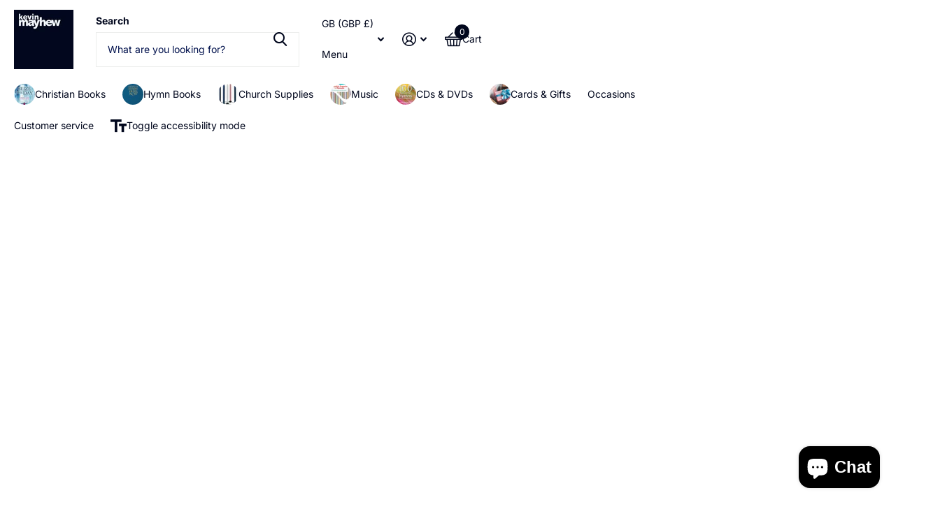

--- FILE ---
content_type: text/html; charset=utf-8
request_url: https://www.kevinmayhew.com/collections/summer-sale-gift
body_size: 67733
content:
<!doctype html>
<html
  lang="en"
  data-theme="xtra"
  dir="ltr"
  class="no-js "
>
  <head>
    <meta charset="utf-8">
    <meta http-equiv="x-ua-compatible" content="ie=edge">
    <title>
      Summer Sale - Gift
       &ndash; Kevin Mayhew
    </title><meta name="description" content="CHRISTIAN BOOKS CHURCH SUPPLIES MUSIC BOOKS CDs &amp;amp; DVDs GIFT"><meta name="theme-color" content="">
    <meta name="MobileOptimized" content="320">
    <meta name="HandheldFriendly" content="true">
    <meta
      name="viewport"
      content="width=device-width, initial-scale=1, minimum-scale=1, maximum-scale=5, viewport-fit=cover, shrink-to-fit=no"
    >
    <meta name="format-detection" content="telephone=no">
    <meta name="msapplication-config" content="//www.kevinmayhew.com/cdn/shop/t/11/assets/browserconfig.xml?v=52024572095365081671756982634">
    <link rel="canonical" href="https://www.kevinmayhew.com/collections/summer-sale-gift">
    <link rel="preconnect" href="https://fonts.shopifycdn.com" crossorigin><link rel="preload" as="style" href="//www.kevinmayhew.com/cdn/shop/t/11/assets/screen.css?v=99347756869468343791756982635">
    <link rel="preload" as="style" href="//www.kevinmayhew.com/cdn/shop/t/11/assets/theme-xtra.css?v=93573482502964324901756982635">
    <link rel="preload" as="style" href="//www.kevinmayhew.com/cdn/shop/t/11/assets/screen-settings.css?v=171056062105017888021766494604">
    
    <link rel="preload" as="font" href="//www.kevinmayhew.com/cdn/fonts/inter/inter_n8.d15c916037fee1656886aab64725534609d62cc8.woff2" type="font/woff2" crossorigin>
    <link rel="preload" as="font" href="//www.kevinmayhew.com/cdn/fonts/inter/inter_n4.b2a3f24c19b4de56e8871f609e73ca7f6d2e2bb9.woff2" type="font/woff2" crossorigin>
<link rel="preload" as="font" href="//www.kevinmayhew.com/cdn/shop/t/11/assets/xtra.woff2?v=74598006880499421301756982635" crossorigin>
    <link href="//www.kevinmayhew.com/cdn/shop/t/11/assets/screen.css?v=99347756869468343791756982635" rel="stylesheet" type="text/css" media="screen" />
    <link href="//www.kevinmayhew.com/cdn/shop/t/11/assets/theme-xtra.css?v=93573482502964324901756982635" rel="stylesheet" type="text/css" media="screen" />
    <link href="//www.kevinmayhew.com/cdn/shop/t/11/assets/screen-settings.css?v=171056062105017888021766494604" rel="stylesheet" type="text/css" media="screen" />
    <noscript><link rel="stylesheet" href="//www.kevinmayhew.com/cdn/shop/t/11/assets/async-menu.css?v=13339532732330542601756982634"></noscript><link href="//www.kevinmayhew.com/cdn/shop/t/11/assets/page-collection.css?v=152294233549801738351756982635" rel="stylesheet" type="text/css" media="screen" />

<link rel="icon" href="//www.kevinmayhew.com/cdn/shop/files/km-favicon-circle-blue.png?crop=center&height=32&v=1614749149&width=32" type="image/png">
      <link rel="mask-icon" href="safari-pinned-tab.svg" color="#333333">
      <link rel="apple-touch-icon" href="apple-touch-icon.png"><script>
      document.documentElement.classList.remove('no-js');
      document.documentElement.classList.add('js');
    </script>
    <meta name="msapplication-config" content="//www.kevinmayhew.com/cdn/shop/t/11/assets/browserconfig.xml?v=52024572095365081671756982634">
<meta property="og:title" content="Summer Sale - Gift">
<meta property="og:type" content="product.group">
<meta property="og:description" content="CHRISTIAN BOOKS CHURCH SUPPLIES MUSIC BOOKS CDs &amp;amp; DVDs GIFT">
<meta property="og:site_name" content="Kevin Mayhew">
<meta property="og:url" content="https://www.kevinmayhew.com/collections/summer-sale-gift">

<meta property="og:image" content="//www.kevinmayhew.com/cdn/shop/files/KM_c96a1055-02d7-4e78-b74a-351a3f00fe49.png?crop=center&height=500&v=1590159022&width=600">

<meta name="twitter:title" content="Summer Sale - Gift">
<meta name="twitter:description" content="CHRISTIAN BOOKS CHURCH SUPPLIES MUSIC BOOKS CDs &amp;amp; DVDs GIFT">
<meta name="twitter:site" content="Kevin Mayhew">

  <meta name="twitter:card" content="//www.kevinmayhew.com/cdn/shop/files/KM_New_Logo_25_8d50dd42-41ba-4f4d-8550-9cac0d6c13c9.jpg?v=1752749557">


<script type="application/ld+json">
  [
    {
      "@context": "http://schema.org/",
      "@type": "Organization",
      "url": "https://www.kevinmayhew.com/collections/summer-sale-gift",
      "name": "Kevin Mayhew",
      "legalName": "Kevin Mayhew",
      "description": "CHRISTIAN BOOKS CHURCH SUPPLIES MUSIC BOOKS CDs &amp;amp; DVDs GIFT","logo": "//www.kevinmayhew.com/cdn/shop/files/KM_New_Logo_25_8d50dd42-41ba-4f4d-8550-9cac0d6c13c9.jpg?v=1752749557",
        "image": "//www.kevinmayhew.com/cdn/shop/files/KM_New_Logo_25_8d50dd42-41ba-4f4d-8550-9cac0d6c13c9.jpg?v=1752749557","contactPoint": {
        "@type": "ContactPoint",
        "contactType": "Customer service",
        "telephone": "01284 374495"
      },
      "address": {
        "@type": "PostalAddress",
        "streetAddress": "Kevin Mayhew Publishers, Fengate Farm",
        "addressLocality": "Rattlesden",
        "postalCode": "IP30 0SZ",
        "addressCountry": "GB"
      }
    },
    {
      "@context": "http://schema.org",
      "@type": "WebSite",
      "url": "https://www.kevinmayhew.com/collections/summer-sale-gift",
      "name": "Kevin Mayhew",
      "description": "CHRISTIAN BOOKS CHURCH SUPPLIES MUSIC BOOKS CDs &amp;amp; DVDs GIFT",
      "author": [
        {
          "@type": "Organization",
          "url": "https://www.someoneyouknow.online",
          "name": "Someoneyouknow",
          "address": {
            "@type": "PostalAddress",
            "streetAddress": "Wilhelminaplein 25",
            "addressLocality": "Eindhoven",
            "addressRegion": "NB",
            "postalCode": "5611 HG",
            "addressCountry": "NL"
          }
        }
      ]
    }
  ]
</script>

    <script>window.performance && window.performance.mark && window.performance.mark('shopify.content_for_header.start');</script><meta name="google-site-verification" content="DztYVp3hobd0uYWwotu9nyGKHqL1Watzq42Vd5FBgis">
<meta id="shopify-digital-wallet" name="shopify-digital-wallet" content="/28688842812/digital_wallets/dialog">
<meta name="shopify-checkout-api-token" content="046a91a91984cebc03cd64d55f50968f">
<meta id="in-context-paypal-metadata" data-shop-id="28688842812" data-venmo-supported="false" data-environment="production" data-locale="en_US" data-paypal-v4="true" data-currency="GBP">
<link rel="alternate" type="application/atom+xml" title="Feed" href="/collections/summer-sale-gift.atom" />
<link rel="alternate" type="application/json+oembed" href="https://www.kevinmayhew.com/collections/summer-sale-gift.oembed">
<script async="async" src="/checkouts/internal/preloads.js?locale=en-GB"></script>
<link rel="preconnect" href="https://shop.app" crossorigin="anonymous">
<script async="async" src="https://shop.app/checkouts/internal/preloads.js?locale=en-GB&shop_id=28688842812" crossorigin="anonymous"></script>
<script id="apple-pay-shop-capabilities" type="application/json">{"shopId":28688842812,"countryCode":"GB","currencyCode":"GBP","merchantCapabilities":["supports3DS"],"merchantId":"gid:\/\/shopify\/Shop\/28688842812","merchantName":"Kevin Mayhew","requiredBillingContactFields":["postalAddress","email","phone"],"requiredShippingContactFields":["postalAddress","email","phone"],"shippingType":"shipping","supportedNetworks":["visa","maestro","masterCard","amex","discover","elo"],"total":{"type":"pending","label":"Kevin Mayhew","amount":"1.00"},"shopifyPaymentsEnabled":true,"supportsSubscriptions":true}</script>
<script id="shopify-features" type="application/json">{"accessToken":"046a91a91984cebc03cd64d55f50968f","betas":["rich-media-storefront-analytics"],"domain":"www.kevinmayhew.com","predictiveSearch":true,"shopId":28688842812,"locale":"en"}</script>
<script>var Shopify = Shopify || {};
Shopify.shop = "kevin-mayhew.myshopify.com";
Shopify.locale = "en";
Shopify.currency = {"active":"GBP","rate":"1.0"};
Shopify.country = "GB";
Shopify.theme = {"name":"Xtra","id":183942840695,"schema_name":"Xtra","schema_version":"6.2.0","theme_store_id":1609,"role":"main"};
Shopify.theme.handle = "null";
Shopify.theme.style = {"id":null,"handle":null};
Shopify.cdnHost = "www.kevinmayhew.com/cdn";
Shopify.routes = Shopify.routes || {};
Shopify.routes.root = "/";</script>
<script type="module">!function(o){(o.Shopify=o.Shopify||{}).modules=!0}(window);</script>
<script>!function(o){function n(){var o=[];function n(){o.push(Array.prototype.slice.apply(arguments))}return n.q=o,n}var t=o.Shopify=o.Shopify||{};t.loadFeatures=n(),t.autoloadFeatures=n()}(window);</script>
<script>
  window.ShopifyPay = window.ShopifyPay || {};
  window.ShopifyPay.apiHost = "shop.app\/pay";
  window.ShopifyPay.redirectState = null;
</script>
<script id="shop-js-analytics" type="application/json">{"pageType":"collection"}</script>
<script defer="defer" async type="module" src="//www.kevinmayhew.com/cdn/shopifycloud/shop-js/modules/v2/client.init-shop-cart-sync_IZsNAliE.en.esm.js"></script>
<script defer="defer" async type="module" src="//www.kevinmayhew.com/cdn/shopifycloud/shop-js/modules/v2/chunk.common_0OUaOowp.esm.js"></script>
<script type="module">
  await import("//www.kevinmayhew.com/cdn/shopifycloud/shop-js/modules/v2/client.init-shop-cart-sync_IZsNAliE.en.esm.js");
await import("//www.kevinmayhew.com/cdn/shopifycloud/shop-js/modules/v2/chunk.common_0OUaOowp.esm.js");

  window.Shopify.SignInWithShop?.initShopCartSync?.({"fedCMEnabled":true,"windoidEnabled":true});

</script>
<script>
  window.Shopify = window.Shopify || {};
  if (!window.Shopify.featureAssets) window.Shopify.featureAssets = {};
  window.Shopify.featureAssets['shop-js'] = {"shop-cart-sync":["modules/v2/client.shop-cart-sync_DLOhI_0X.en.esm.js","modules/v2/chunk.common_0OUaOowp.esm.js"],"init-fed-cm":["modules/v2/client.init-fed-cm_C6YtU0w6.en.esm.js","modules/v2/chunk.common_0OUaOowp.esm.js"],"shop-button":["modules/v2/client.shop-button_BCMx7GTG.en.esm.js","modules/v2/chunk.common_0OUaOowp.esm.js"],"shop-cash-offers":["modules/v2/client.shop-cash-offers_BT26qb5j.en.esm.js","modules/v2/chunk.common_0OUaOowp.esm.js","modules/v2/chunk.modal_CGo_dVj3.esm.js"],"init-windoid":["modules/v2/client.init-windoid_B9PkRMql.en.esm.js","modules/v2/chunk.common_0OUaOowp.esm.js"],"init-shop-email-lookup-coordinator":["modules/v2/client.init-shop-email-lookup-coordinator_DZkqjsbU.en.esm.js","modules/v2/chunk.common_0OUaOowp.esm.js"],"shop-toast-manager":["modules/v2/client.shop-toast-manager_Di2EnuM7.en.esm.js","modules/v2/chunk.common_0OUaOowp.esm.js"],"shop-login-button":["modules/v2/client.shop-login-button_BtqW_SIO.en.esm.js","modules/v2/chunk.common_0OUaOowp.esm.js","modules/v2/chunk.modal_CGo_dVj3.esm.js"],"avatar":["modules/v2/client.avatar_BTnouDA3.en.esm.js"],"pay-button":["modules/v2/client.pay-button_CWa-C9R1.en.esm.js","modules/v2/chunk.common_0OUaOowp.esm.js"],"init-shop-cart-sync":["modules/v2/client.init-shop-cart-sync_IZsNAliE.en.esm.js","modules/v2/chunk.common_0OUaOowp.esm.js"],"init-customer-accounts":["modules/v2/client.init-customer-accounts_DenGwJTU.en.esm.js","modules/v2/client.shop-login-button_BtqW_SIO.en.esm.js","modules/v2/chunk.common_0OUaOowp.esm.js","modules/v2/chunk.modal_CGo_dVj3.esm.js"],"init-shop-for-new-customer-accounts":["modules/v2/client.init-shop-for-new-customer-accounts_JdHXxpS9.en.esm.js","modules/v2/client.shop-login-button_BtqW_SIO.en.esm.js","modules/v2/chunk.common_0OUaOowp.esm.js","modules/v2/chunk.modal_CGo_dVj3.esm.js"],"init-customer-accounts-sign-up":["modules/v2/client.init-customer-accounts-sign-up_D6__K_p8.en.esm.js","modules/v2/client.shop-login-button_BtqW_SIO.en.esm.js","modules/v2/chunk.common_0OUaOowp.esm.js","modules/v2/chunk.modal_CGo_dVj3.esm.js"],"checkout-modal":["modules/v2/client.checkout-modal_C_ZQDY6s.en.esm.js","modules/v2/chunk.common_0OUaOowp.esm.js","modules/v2/chunk.modal_CGo_dVj3.esm.js"],"shop-follow-button":["modules/v2/client.shop-follow-button_XetIsj8l.en.esm.js","modules/v2/chunk.common_0OUaOowp.esm.js","modules/v2/chunk.modal_CGo_dVj3.esm.js"],"lead-capture":["modules/v2/client.lead-capture_DvA72MRN.en.esm.js","modules/v2/chunk.common_0OUaOowp.esm.js","modules/v2/chunk.modal_CGo_dVj3.esm.js"],"shop-login":["modules/v2/client.shop-login_ClXNxyh6.en.esm.js","modules/v2/chunk.common_0OUaOowp.esm.js","modules/v2/chunk.modal_CGo_dVj3.esm.js"],"payment-terms":["modules/v2/client.payment-terms_CNlwjfZz.en.esm.js","modules/v2/chunk.common_0OUaOowp.esm.js","modules/v2/chunk.modal_CGo_dVj3.esm.js"]};
</script>
<script>(function() {
  var isLoaded = false;
  function asyncLoad() {
    if (isLoaded) return;
    isLoaded = true;
    var urls = ["https:\/\/www.inkthreadable.co.uk\/svg-editor\/shopify.js?shop=kevin-mayhew.myshopify.com"];
    for (var i = 0; i < urls.length; i++) {
      var s = document.createElement('script');
      s.type = 'text/javascript';
      s.async = true;
      s.src = urls[i];
      var x = document.getElementsByTagName('script')[0];
      x.parentNode.insertBefore(s, x);
    }
  };
  if(window.attachEvent) {
    window.attachEvent('onload', asyncLoad);
  } else {
    window.addEventListener('load', asyncLoad, false);
  }
})();</script>
<script id="__st">var __st={"a":28688842812,"offset":0,"reqid":"1f739f1d-5475-4f5d-91cb-39cfe6875b2d-1768529408","pageurl":"www.kevinmayhew.com\/collections\/summer-sale-gift","u":"da9df348e810","p":"collection","rtyp":"collection","rid":261793349692};</script>
<script>window.ShopifyPaypalV4VisibilityTracking = true;</script>
<script id="captcha-bootstrap">!function(){'use strict';const t='contact',e='account',n='new_comment',o=[[t,t],['blogs',n],['comments',n],[t,'customer']],c=[[e,'customer_login'],[e,'guest_login'],[e,'recover_customer_password'],[e,'create_customer']],r=t=>t.map((([t,e])=>`form[action*='/${t}']:not([data-nocaptcha='true']) input[name='form_type'][value='${e}']`)).join(','),a=t=>()=>t?[...document.querySelectorAll(t)].map((t=>t.form)):[];function s(){const t=[...o],e=r(t);return a(e)}const i='password',u='form_key',d=['recaptcha-v3-token','g-recaptcha-response','h-captcha-response',i],f=()=>{try{return window.sessionStorage}catch{return}},m='__shopify_v',_=t=>t.elements[u];function p(t,e,n=!1){try{const o=window.sessionStorage,c=JSON.parse(o.getItem(e)),{data:r}=function(t){const{data:e,action:n}=t;return t[m]||n?{data:e,action:n}:{data:t,action:n}}(c);for(const[e,n]of Object.entries(r))t.elements[e]&&(t.elements[e].value=n);n&&o.removeItem(e)}catch(o){console.error('form repopulation failed',{error:o})}}const l='form_type',E='cptcha';function T(t){t.dataset[E]=!0}const w=window,h=w.document,L='Shopify',v='ce_forms',y='captcha';let A=!1;((t,e)=>{const n=(g='f06e6c50-85a8-45c8-87d0-21a2b65856fe',I='https://cdn.shopify.com/shopifycloud/storefront-forms-hcaptcha/ce_storefront_forms_captcha_hcaptcha.v1.5.2.iife.js',D={infoText:'Protected by hCaptcha',privacyText:'Privacy',termsText:'Terms'},(t,e,n)=>{const o=w[L][v],c=o.bindForm;if(c)return c(t,g,e,D).then(n);var r;o.q.push([[t,g,e,D],n]),r=I,A||(h.body.append(Object.assign(h.createElement('script'),{id:'captcha-provider',async:!0,src:r})),A=!0)});var g,I,D;w[L]=w[L]||{},w[L][v]=w[L][v]||{},w[L][v].q=[],w[L][y]=w[L][y]||{},w[L][y].protect=function(t,e){n(t,void 0,e),T(t)},Object.freeze(w[L][y]),function(t,e,n,w,h,L){const[v,y,A,g]=function(t,e,n){const i=e?o:[],u=t?c:[],d=[...i,...u],f=r(d),m=r(i),_=r(d.filter((([t,e])=>n.includes(e))));return[a(f),a(m),a(_),s()]}(w,h,L),I=t=>{const e=t.target;return e instanceof HTMLFormElement?e:e&&e.form},D=t=>v().includes(t);t.addEventListener('submit',(t=>{const e=I(t);if(!e)return;const n=D(e)&&!e.dataset.hcaptchaBound&&!e.dataset.recaptchaBound,o=_(e),c=g().includes(e)&&(!o||!o.value);(n||c)&&t.preventDefault(),c&&!n&&(function(t){try{if(!f())return;!function(t){const e=f();if(!e)return;const n=_(t);if(!n)return;const o=n.value;o&&e.removeItem(o)}(t);const e=Array.from(Array(32),(()=>Math.random().toString(36)[2])).join('');!function(t,e){_(t)||t.append(Object.assign(document.createElement('input'),{type:'hidden',name:u})),t.elements[u].value=e}(t,e),function(t,e){const n=f();if(!n)return;const o=[...t.querySelectorAll(`input[type='${i}']`)].map((({name:t})=>t)),c=[...d,...o],r={};for(const[a,s]of new FormData(t).entries())c.includes(a)||(r[a]=s);n.setItem(e,JSON.stringify({[m]:1,action:t.action,data:r}))}(t,e)}catch(e){console.error('failed to persist form',e)}}(e),e.submit())}));const S=(t,e)=>{t&&!t.dataset[E]&&(n(t,e.some((e=>e===t))),T(t))};for(const o of['focusin','change'])t.addEventListener(o,(t=>{const e=I(t);D(e)&&S(e,y())}));const B=e.get('form_key'),M=e.get(l),P=B&&M;t.addEventListener('DOMContentLoaded',(()=>{const t=y();if(P)for(const e of t)e.elements[l].value===M&&p(e,B);[...new Set([...A(),...v().filter((t=>'true'===t.dataset.shopifyCaptcha))])].forEach((e=>S(e,t)))}))}(h,new URLSearchParams(w.location.search),n,t,e,['guest_login'])})(!0,!0)}();</script>
<script integrity="sha256-4kQ18oKyAcykRKYeNunJcIwy7WH5gtpwJnB7kiuLZ1E=" data-source-attribution="shopify.loadfeatures" defer="defer" src="//www.kevinmayhew.com/cdn/shopifycloud/storefront/assets/storefront/load_feature-a0a9edcb.js" crossorigin="anonymous"></script>
<script crossorigin="anonymous" defer="defer" src="//www.kevinmayhew.com/cdn/shopifycloud/storefront/assets/shopify_pay/storefront-65b4c6d7.js?v=20250812"></script>
<script data-source-attribution="shopify.dynamic_checkout.dynamic.init">var Shopify=Shopify||{};Shopify.PaymentButton=Shopify.PaymentButton||{isStorefrontPortableWallets:!0,init:function(){window.Shopify.PaymentButton.init=function(){};var t=document.createElement("script");t.src="https://www.kevinmayhew.com/cdn/shopifycloud/portable-wallets/latest/portable-wallets.en.js",t.type="module",document.head.appendChild(t)}};
</script>
<script data-source-attribution="shopify.dynamic_checkout.buyer_consent">
  function portableWalletsHideBuyerConsent(e){var t=document.getElementById("shopify-buyer-consent"),n=document.getElementById("shopify-subscription-policy-button");t&&n&&(t.classList.add("hidden"),t.setAttribute("aria-hidden","true"),n.removeEventListener("click",e))}function portableWalletsShowBuyerConsent(e){var t=document.getElementById("shopify-buyer-consent"),n=document.getElementById("shopify-subscription-policy-button");t&&n&&(t.classList.remove("hidden"),t.removeAttribute("aria-hidden"),n.addEventListener("click",e))}window.Shopify?.PaymentButton&&(window.Shopify.PaymentButton.hideBuyerConsent=portableWalletsHideBuyerConsent,window.Shopify.PaymentButton.showBuyerConsent=portableWalletsShowBuyerConsent);
</script>
<script data-source-attribution="shopify.dynamic_checkout.cart.bootstrap">document.addEventListener("DOMContentLoaded",(function(){function t(){return document.querySelector("shopify-accelerated-checkout-cart, shopify-accelerated-checkout")}if(t())Shopify.PaymentButton.init();else{new MutationObserver((function(e,n){t()&&(Shopify.PaymentButton.init(),n.disconnect())})).observe(document.body,{childList:!0,subtree:!0})}}));
</script>
<link id="shopify-accelerated-checkout-styles" rel="stylesheet" media="screen" href="https://www.kevinmayhew.com/cdn/shopifycloud/portable-wallets/latest/accelerated-checkout-backwards-compat.css" crossorigin="anonymous">
<style id="shopify-accelerated-checkout-cart">
        #shopify-buyer-consent {
  margin-top: 1em;
  display: inline-block;
  width: 100%;
}

#shopify-buyer-consent.hidden {
  display: none;
}

#shopify-subscription-policy-button {
  background: none;
  border: none;
  padding: 0;
  text-decoration: underline;
  font-size: inherit;
  cursor: pointer;
}

#shopify-subscription-policy-button::before {
  box-shadow: none;
}

      </style>

<script>window.performance && window.performance.mark && window.performance.mark('shopify.content_for_header.end');</script>
    
    <style data-shopify>
      :root {
      	--scheme-1:                      #ffffff;
      	--scheme-1_solid:                #ffffff;
      	--scheme-1_bg:                   var(--scheme-1);
      	--scheme-1_bg_dark:              var(--scheme-1_bg);
      	--scheme-1_bg_var:               var(--scheme-1_bg_dark);
      	--scheme-1_bg_secondary:         #f4f4f4;
      	--scheme-1_fg:                   #01071d;
      	--scheme-1_fg_sat:               #a1b4fc;
      	--scheme-1_title:                #01071d;
      	--scheme-1_title_solid:          #01071d;

      	--scheme-1_primary_btn_bg:       #01071d;
      	--scheme-1_primary_btn_bg_dark:  #000000;
      	--scheme-1_primary_btn_fg:       #ffffff;
      	--scheme-1_secondary_btn_bg:     #ecd2a0;
      	--scheme-1_secondary_btn_bg_dark:#e6c482;
      	--scheme-1_secondary_btn_fg:     #01071d;
      	--scheme-1_tertiary_btn_bg:      #378cde;
      	--scheme-1_tertiary_btn_bg_dark: #227acf;
      	--scheme-1_tertiary_btn_fg:      #ffffff;
      	--scheme-1_btn_bg:       		var(--scheme-1_primary_btn_bg);
      	--scheme-1_btn_bg_dark:  		var(--scheme-1_primary_btn_bg_dark);
      	--scheme-1_btn_fg:       		var(--scheme-1_primary_btn_fg);
      	--scheme-1_bd:                   #ecedec;
      	--scheme-1_input_bg:             #ffffff;
      	--scheme-1_input_fg:             #01071d;
      	--scheme-1_input_pl:             #03134e;
      	--scheme-1_accent:               #f0702c;
      	--scheme-1_accent_gradient:      linear-gradient(320deg, rgba(232, 74, 147, 1) 4%, rgba(239, 179, 76, 1) 100%);
      	
      	--scheme-1_fg_brightness: 0; 
      	
      	}
      	[class*="palette-scheme-1"] select,
      	[class*="palette-scheme-1"] .bv_atual,
      	#root #content [class*="palette-scheme-1"] .f8sr select {
      	background-image: url("data:image/svg+xml,%3Csvg xmlns='http://www.w3.org/2000/svg' xml:space='preserve' style='enable-background:new 0 0 12.7 7.7' viewBox='0 0 12.7 7.7' fill='%2301071d'%3E%3Cpath d='M.3.2c.4-.3.9-.3 1.2.1l4.7 5.3 5-5.3c.3-.3.9-.4 1.2 0 .3.3.4.9 0 1.2l-5.7 6c-.1.1-.3.2-.5.2s-.5-.1-.6-.3l-5.3-6C-.1 1.1-.1.5.3.2z'/%3E%3C/svg%3E");
      	}
      	
      	
      	[class*="palette-scheme-1"] select:focus,
      	#root #content [class*="palette-scheme-1"] .f8sr select:focus {
      	background-image: url("data:image/svg+xml,%3Csvg xmlns='http://www.w3.org/2000/svg' xml:space='preserve' style='enable-background:new 0 0 12.7 7.7' viewBox='0 0 12.7 7.7' fill='%2301071d'%3E%3Cpath d='M12.4 7.5c-.4.3-.9.3-1.2-.1L6.5 2.1l-5 5.3c-.3.3-.9.4-1.2 0-.3-.3-.4-.9 0-1.2L6 .2c.1-.1.3-.2.5-.2.3 0 .5.1.6.3l5.3 6c.4.3.4.9 0 1.2z'/%3E%3C/svg%3E");
      	}
      	[class*="palette-scheme-1"], [data-active-content*="scheme-1"] {
      	--primary_bg:             var(--scheme-1_bg);
      	--bg_secondary:           var(--scheme-1_bg_secondary);
      	--primary_text:           var(--scheme-1_fg);
      	--primary_text_h:         var(--scheme-1_title);
      	--headings_text:          var(--primary_text_h);
      	--headings_text_solid:    var(--scheme-1_title_solid);
      	--primary_bg_btn:         var(--scheme-1_primary_btn_bg);
      	--primary_bg_btn_dark:    var(--scheme-1_primary_btn_bg_dark);
      	--primary_btn_text:       var(--scheme-1_primary_btn_fg);
      	--secondary_bg_btn:       var(--scheme-1_secondary_btn_bg);
      	--secondary_bg_btn_dark:  var(--scheme-1_secondary_btn_bg_dark);
      	--secondary_btn_text:     var(--scheme-1_secondary_btn_fg);
      	--tertiary_bg_btn:        var(--scheme-1_tertiary_btn_bg);
      	--tertiary_bg_btn_dark:   var(--scheme-1_tertiary_btn_bg_dark);
      	--tertiary_btn_text:      var(--scheme-1_tertiary_btn_fg);
      	--custom_input_bg:        var(--scheme-1_input_bg);
      	--custom_input_fg:        var(--scheme-1_input_fg);
      	--custom_input_pl:        var(--scheme-1_input_pl);
      	--custom_input_bd:        var(--scheme-1_bd);
      	--custom_bd:              var(--custom_input_bd);
      	--secondary_bg: 		  var(--primary_bg_btn);
      	--accent:                 var(--scheme-1_accent);
      	--accent_gradient:        var(--scheme-1_accent_gradient);
      	--primary_text_brightness:var(--scheme-1_fg_brightness);
      	}
      	
      :root {
      	--scheme-2:                      #01071d;
      	--scheme-2_solid:                #01071d;
      	--scheme-2_bg:                   var(--scheme-2);
      	--scheme-2_bg_dark:              #010513;
      	--scheme-2_bg_var:               var(--scheme-2_bg_dark);
      	--scheme-2_bg_secondary:         #8a8a9e;
      	--scheme-2_fg:                   #ffffff;
      	--scheme-2_fg_sat:               #ffffff;
      	--scheme-2_title:                #ffffff;
      	--scheme-2_title_solid:          #ffffff;

      	--scheme-2_primary_btn_bg:       #f0702c;
      	--scheme-2_primary_btn_bg_dark:  #e85b10;
      	--scheme-2_primary_btn_fg:       #ffffff;
      	--scheme-2_secondary_btn_bg:     #ffffff;
      	--scheme-2_secondary_btn_bg_dark:#ededed;
      	--scheme-2_secondary_btn_fg:     #01071d;
      	--scheme-2_tertiary_btn_bg:      #000096;
      	--scheme-2_tertiary_btn_bg_dark: #000072;
      	--scheme-2_tertiary_btn_fg:      #ffffff;
      	--scheme-2_btn_bg:       		var(--scheme-2_primary_btn_bg);
      	--scheme-2_btn_bg_dark:  		var(--scheme-2_primary_btn_bg_dark);
      	--scheme-2_btn_fg:       		var(--scheme-2_primary_btn_fg);
      	--scheme-2_bd:                   #fafafa;
      	--scheme-2_input_bg:             #ffffff;
      	--scheme-2_input_fg:             #01071d;
      	--scheme-2_input_pl:             #03134e;
      	--scheme-2_accent:               #ecd2a0;
      	--scheme-2_accent_gradient:      #ecd2a0;
      	
      	--scheme-2_fg_brightness: 1; 
      	
      	}
      	[class*="palette-scheme-2"] select,
      	[class*="palette-scheme-2"] .bv_atual,
      	#root #content [class*="palette-scheme-2"] .f8sr select {
      	background-image: url("data:image/svg+xml,%3Csvg xmlns='http://www.w3.org/2000/svg' xml:space='preserve' style='enable-background:new 0 0 12.7 7.7' viewBox='0 0 12.7 7.7' fill='%2301071d'%3E%3Cpath d='M.3.2c.4-.3.9-.3 1.2.1l4.7 5.3 5-5.3c.3-.3.9-.4 1.2 0 .3.3.4.9 0 1.2l-5.7 6c-.1.1-.3.2-.5.2s-.5-.1-.6-.3l-5.3-6C-.1 1.1-.1.5.3.2z'/%3E%3C/svg%3E");
      	}
      	
      	
      	[class*="palette-scheme-2"] select:focus,
      	#root #content [class*="palette-scheme-2"] .f8sr select:focus {
      	background-image: url("data:image/svg+xml,%3Csvg xmlns='http://www.w3.org/2000/svg' xml:space='preserve' style='enable-background:new 0 0 12.7 7.7' viewBox='0 0 12.7 7.7' fill='%2301071d'%3E%3Cpath d='M12.4 7.5c-.4.3-.9.3-1.2-.1L6.5 2.1l-5 5.3c-.3.3-.9.4-1.2 0-.3-.3-.4-.9 0-1.2L6 .2c.1-.1.3-.2.5-.2.3 0 .5.1.6.3l5.3 6c.4.3.4.9 0 1.2z'/%3E%3C/svg%3E");
      	}
      	[class*="palette-scheme-2"], [data-active-content*="scheme-2"] {
      	--primary_bg:             var(--scheme-2_bg);
      	--bg_secondary:           var(--scheme-2_bg_secondary);
      	--primary_text:           var(--scheme-2_fg);
      	--primary_text_h:         var(--scheme-2_title);
      	--headings_text:          var(--primary_text_h);
      	--headings_text_solid:    var(--scheme-2_title_solid);
      	--primary_bg_btn:         var(--scheme-2_primary_btn_bg);
      	--primary_bg_btn_dark:    var(--scheme-2_primary_btn_bg_dark);
      	--primary_btn_text:       var(--scheme-2_primary_btn_fg);
      	--secondary_bg_btn:       var(--scheme-2_secondary_btn_bg);
      	--secondary_bg_btn_dark:  var(--scheme-2_secondary_btn_bg_dark);
      	--secondary_btn_text:     var(--scheme-2_secondary_btn_fg);
      	--tertiary_bg_btn:        var(--scheme-2_tertiary_btn_bg);
      	--tertiary_bg_btn_dark:   var(--scheme-2_tertiary_btn_bg_dark);
      	--tertiary_btn_text:      var(--scheme-2_tertiary_btn_fg);
      	--custom_input_bg:        var(--scheme-2_input_bg);
      	--custom_input_fg:        var(--scheme-2_input_fg);
      	--custom_input_pl:        var(--scheme-2_input_pl);
      	--custom_input_bd:        var(--scheme-2_bd);
      	--custom_bd:              var(--custom_input_bd);
      	--secondary_bg: 		  var(--primary_bg_btn);
      	--accent:                 var(--scheme-2_accent);
      	--accent_gradient:        var(--scheme-2_accent_gradient);
      	--primary_text_brightness:var(--scheme-2_fg_brightness);
      	}
      	
      :root {
      	--scheme-3:                      #fafafa;
      	--scheme-3_solid:                #fafafa;
      	--scheme-3_bg:                   var(--scheme-3);
      	--scheme-3_bg_dark:              #f5f5f5;
      	--scheme-3_bg_var:               var(--scheme-3_bg_dark);
      	--scheme-3_bg_secondary:         #ffffff;
      	--scheme-3_fg:                   #0b1613;
      	--scheme-3_fg_sat:               #c0dfd7;
      	--scheme-3_title:                #0b1613;
      	--scheme-3_title_solid:          #0b1613;

      	--scheme-3_primary_btn_bg:       #0b1613;
      	--scheme-3_primary_btn_bg_dark:  #000000;
      	--scheme-3_primary_btn_fg:       #ffffff;
      	--scheme-3_secondary_btn_bg:     #f0702c;
      	--scheme-3_secondary_btn_bg_dark:#e85b10;
      	--scheme-3_secondary_btn_fg:     #ffffff;
      	--scheme-3_tertiary_btn_bg:      #378cde;
      	--scheme-3_tertiary_btn_bg_dark: #227acf;
      	--scheme-3_tertiary_btn_fg:      #ffffff;
      	--scheme-3_btn_bg:       		var(--scheme-3_primary_btn_bg);
      	--scheme-3_btn_bg_dark:  		var(--scheme-3_primary_btn_bg_dark);
      	--scheme-3_btn_fg:       		var(--scheme-3_primary_btn_fg);
      	--scheme-3_bd:                   #fafafa;
      	--scheme-3_input_bg:             #ffffff;
      	--scheme-3_input_fg:             #0b1613;
      	--scheme-3_input_pl:             #1c3830;
      	--scheme-3_accent:               #f0702c;
      	--scheme-3_accent_gradient:      #f0702c;
      	
      	--scheme-3_fg_brightness: 0; 
      	
      	}
      	[class*="palette-scheme-3"] select,
      	[class*="palette-scheme-3"] .bv_atual,
      	#root #content [class*="palette-scheme-3"] .f8sr select {
      	background-image: url("data:image/svg+xml,%3Csvg xmlns='http://www.w3.org/2000/svg' xml:space='preserve' style='enable-background:new 0 0 12.7 7.7' viewBox='0 0 12.7 7.7' fill='%230b1613'%3E%3Cpath d='M.3.2c.4-.3.9-.3 1.2.1l4.7 5.3 5-5.3c.3-.3.9-.4 1.2 0 .3.3.4.9 0 1.2l-5.7 6c-.1.1-.3.2-.5.2s-.5-.1-.6-.3l-5.3-6C-.1 1.1-.1.5.3.2z'/%3E%3C/svg%3E");
      	}
      	
      	
      	[class*="palette-scheme-3"] select:focus,
      	#root #content [class*="palette-scheme-3"] .f8sr select:focus {
      	background-image: url("data:image/svg+xml,%3Csvg xmlns='http://www.w3.org/2000/svg' xml:space='preserve' style='enable-background:new 0 0 12.7 7.7' viewBox='0 0 12.7 7.7' fill='%230b1613'%3E%3Cpath d='M12.4 7.5c-.4.3-.9.3-1.2-.1L6.5 2.1l-5 5.3c-.3.3-.9.4-1.2 0-.3-.3-.4-.9 0-1.2L6 .2c.1-.1.3-.2.5-.2.3 0 .5.1.6.3l5.3 6c.4.3.4.9 0 1.2z'/%3E%3C/svg%3E");
      	}
      	[class*="palette-scheme-3"], [data-active-content*="scheme-3"] {
      	--primary_bg:             var(--scheme-3_bg);
      	--bg_secondary:           var(--scheme-3_bg_secondary);
      	--primary_text:           var(--scheme-3_fg);
      	--primary_text_h:         var(--scheme-3_title);
      	--headings_text:          var(--primary_text_h);
      	--headings_text_solid:    var(--scheme-3_title_solid);
      	--primary_bg_btn:         var(--scheme-3_primary_btn_bg);
      	--primary_bg_btn_dark:    var(--scheme-3_primary_btn_bg_dark);
      	--primary_btn_text:       var(--scheme-3_primary_btn_fg);
      	--secondary_bg_btn:       var(--scheme-3_secondary_btn_bg);
      	--secondary_bg_btn_dark:  var(--scheme-3_secondary_btn_bg_dark);
      	--secondary_btn_text:     var(--scheme-3_secondary_btn_fg);
      	--tertiary_bg_btn:        var(--scheme-3_tertiary_btn_bg);
      	--tertiary_bg_btn_dark:   var(--scheme-3_tertiary_btn_bg_dark);
      	--tertiary_btn_text:      var(--scheme-3_tertiary_btn_fg);
      	--custom_input_bg:        var(--scheme-3_input_bg);
      	--custom_input_fg:        var(--scheme-3_input_fg);
      	--custom_input_pl:        var(--scheme-3_input_pl);
      	--custom_input_bd:        var(--scheme-3_bd);
      	--custom_bd:              var(--custom_input_bd);
      	--secondary_bg: 		  var(--primary_bg_btn);
      	--accent:                 var(--scheme-3_accent);
      	--accent_gradient:        var(--scheme-3_accent_gradient);
      	--primary_text_brightness:var(--scheme-3_fg_brightness);
      	}
      	
      :root {
      	--scheme-4:                      #000096;
      	--scheme-4_solid:                #000096;
      	--scheme-4_bg:                   var(--scheme-4);
      	--scheme-4_bg_dark:              #00008c;
      	--scheme-4_bg_var:               var(--scheme-4_bg_dark);
      	--scheme-4_bg_secondary:         #f4f4f4;
      	--scheme-4_fg:                   #ffffff;
      	--scheme-4_fg_sat:               #ffffff;
      	--scheme-4_title:                #ffffff;
      	--scheme-4_title_solid:          #ffffff;

      	--scheme-4_primary_btn_bg:       #fbea61;
      	--scheme-4_primary_btn_bg_dark:  #fae53e;
      	--scheme-4_primary_btn_fg:       #000000;
      	--scheme-4_secondary_btn_bg:     #ffffff;
      	--scheme-4_secondary_btn_bg_dark:#ededed;
      	--scheme-4_secondary_btn_fg:     #0b1613;
      	--scheme-4_tertiary_btn_bg:      #ffffff;
      	--scheme-4_tertiary_btn_bg_dark: #ededed;
      	--scheme-4_tertiary_btn_fg:      #0b1613;
      	--scheme-4_btn_bg:       		var(--scheme-4_primary_btn_bg);
      	--scheme-4_btn_bg_dark:  		var(--scheme-4_primary_btn_bg_dark);
      	--scheme-4_btn_fg:       		var(--scheme-4_primary_btn_fg);
      	--scheme-4_bd:                   #fafafa;
      	--scheme-4_input_bg:             #ffffff;
      	--scheme-4_input_fg:             #0b1613;
      	--scheme-4_input_pl:             #1c3830;
      	--scheme-4_accent:               #f0702c;
      	--scheme-4_accent_gradient:      #f0702c;
      	
      	--scheme-4_fg_brightness: 1; 
      	
      	}
      	[class*="palette-scheme-4"] select,
      	[class*="palette-scheme-4"] .bv_atual,
      	#root #content [class*="palette-scheme-4"] .f8sr select {
      	background-image: url("data:image/svg+xml,%3Csvg xmlns='http://www.w3.org/2000/svg' xml:space='preserve' style='enable-background:new 0 0 12.7 7.7' viewBox='0 0 12.7 7.7' fill='%230b1613'%3E%3Cpath d='M.3.2c.4-.3.9-.3 1.2.1l4.7 5.3 5-5.3c.3-.3.9-.4 1.2 0 .3.3.4.9 0 1.2l-5.7 6c-.1.1-.3.2-.5.2s-.5-.1-.6-.3l-5.3-6C-.1 1.1-.1.5.3.2z'/%3E%3C/svg%3E");
      	}
      	
      	
      	[class*="palette-scheme-4"] select:focus,
      	#root #content [class*="palette-scheme-4"] .f8sr select:focus {
      	background-image: url("data:image/svg+xml,%3Csvg xmlns='http://www.w3.org/2000/svg' xml:space='preserve' style='enable-background:new 0 0 12.7 7.7' viewBox='0 0 12.7 7.7' fill='%230b1613'%3E%3Cpath d='M12.4 7.5c-.4.3-.9.3-1.2-.1L6.5 2.1l-5 5.3c-.3.3-.9.4-1.2 0-.3-.3-.4-.9 0-1.2L6 .2c.1-.1.3-.2.5-.2.3 0 .5.1.6.3l5.3 6c.4.3.4.9 0 1.2z'/%3E%3C/svg%3E");
      	}
      	[class*="palette-scheme-4"], [data-active-content*="scheme-4"] {
      	--primary_bg:             var(--scheme-4_bg);
      	--bg_secondary:           var(--scheme-4_bg_secondary);
      	--primary_text:           var(--scheme-4_fg);
      	--primary_text_h:         var(--scheme-4_title);
      	--headings_text:          var(--primary_text_h);
      	--headings_text_solid:    var(--scheme-4_title_solid);
      	--primary_bg_btn:         var(--scheme-4_primary_btn_bg);
      	--primary_bg_btn_dark:    var(--scheme-4_primary_btn_bg_dark);
      	--primary_btn_text:       var(--scheme-4_primary_btn_fg);
      	--secondary_bg_btn:       var(--scheme-4_secondary_btn_bg);
      	--secondary_bg_btn_dark:  var(--scheme-4_secondary_btn_bg_dark);
      	--secondary_btn_text:     var(--scheme-4_secondary_btn_fg);
      	--tertiary_bg_btn:        var(--scheme-4_tertiary_btn_bg);
      	--tertiary_bg_btn_dark:   var(--scheme-4_tertiary_btn_bg_dark);
      	--tertiary_btn_text:      var(--scheme-4_tertiary_btn_fg);
      	--custom_input_bg:        var(--scheme-4_input_bg);
      	--custom_input_fg:        var(--scheme-4_input_fg);
      	--custom_input_pl:        var(--scheme-4_input_pl);
      	--custom_input_bd:        var(--scheme-4_bd);
      	--custom_bd:              var(--custom_input_bd);
      	--secondary_bg: 		  var(--primary_bg_btn);
      	--accent:                 var(--scheme-4_accent);
      	--accent_gradient:        var(--scheme-4_accent_gradient);
      	--primary_text_brightness:var(--scheme-4_fg_brightness);
      	}
      	
      :root {
      	--scheme-5:                      #f0702c;
      	--scheme-5_solid:                #f0702c;
      	--scheme-5_bg:                   var(--scheme-5);
      	--scheme-5_bg_dark:              #ef6a22;
      	--scheme-5_bg_var:               var(--scheme-5_bg_dark);
      	--scheme-5_bg_secondary:         #ffffff;
      	--scheme-5_fg:                   #ffffff;
      	--scheme-5_fg_sat:               #ffffff;
      	--scheme-5_title:                #ffffff;
      	--scheme-5_title_solid:          #ffffff;

      	--scheme-5_primary_btn_bg:       #ffffff;
      	--scheme-5_primary_btn_bg_dark:  #ededed;
      	--scheme-5_primary_btn_fg:       #0b1613;
      	--scheme-5_secondary_btn_bg:     #0b1613;
      	--scheme-5_secondary_btn_bg_dark:#000000;
      	--scheme-5_secondary_btn_fg:     #ffffff;
      	--scheme-5_tertiary_btn_bg:      #378cde;
      	--scheme-5_tertiary_btn_bg_dark: #227acf;
      	--scheme-5_tertiary_btn_fg:      #ffffff;
      	--scheme-5_btn_bg:       		var(--scheme-5_primary_btn_bg);
      	--scheme-5_btn_bg_dark:  		var(--scheme-5_primary_btn_bg_dark);
      	--scheme-5_btn_fg:       		var(--scheme-5_primary_btn_fg);
      	--scheme-5_bd:                   #fafafa;
      	--scheme-5_input_bg:             #ffffff;
      	--scheme-5_input_fg:             #0b1613;
      	--scheme-5_input_pl:             #1c3830;
      	--scheme-5_accent:               #ffffff;
      	--scheme-5_accent_gradient:      #ffffff;
      	
      	--scheme-5_fg_brightness: 1; 
      	
      	}
      	[class*="palette-scheme-5"] select,
      	[class*="palette-scheme-5"] .bv_atual,
      	#root #content [class*="palette-scheme-5"] .f8sr select {
      	background-image: url("data:image/svg+xml,%3Csvg xmlns='http://www.w3.org/2000/svg' xml:space='preserve' style='enable-background:new 0 0 12.7 7.7' viewBox='0 0 12.7 7.7' fill='%230b1613'%3E%3Cpath d='M.3.2c.4-.3.9-.3 1.2.1l4.7 5.3 5-5.3c.3-.3.9-.4 1.2 0 .3.3.4.9 0 1.2l-5.7 6c-.1.1-.3.2-.5.2s-.5-.1-.6-.3l-5.3-6C-.1 1.1-.1.5.3.2z'/%3E%3C/svg%3E");
      	}
      	
      	
      	[class*="palette-scheme-5"] select:focus,
      	#root #content [class*="palette-scheme-5"] .f8sr select:focus {
      	background-image: url("data:image/svg+xml,%3Csvg xmlns='http://www.w3.org/2000/svg' xml:space='preserve' style='enable-background:new 0 0 12.7 7.7' viewBox='0 0 12.7 7.7' fill='%230b1613'%3E%3Cpath d='M12.4 7.5c-.4.3-.9.3-1.2-.1L6.5 2.1l-5 5.3c-.3.3-.9.4-1.2 0-.3-.3-.4-.9 0-1.2L6 .2c.1-.1.3-.2.5-.2.3 0 .5.1.6.3l5.3 6c.4.3.4.9 0 1.2z'/%3E%3C/svg%3E");
      	}
      	[class*="palette-scheme-5"], [data-active-content*="scheme-5"] {
      	--primary_bg:             var(--scheme-5_bg);
      	--bg_secondary:           var(--scheme-5_bg_secondary);
      	--primary_text:           var(--scheme-5_fg);
      	--primary_text_h:         var(--scheme-5_title);
      	--headings_text:          var(--primary_text_h);
      	--headings_text_solid:    var(--scheme-5_title_solid);
      	--primary_bg_btn:         var(--scheme-5_primary_btn_bg);
      	--primary_bg_btn_dark:    var(--scheme-5_primary_btn_bg_dark);
      	--primary_btn_text:       var(--scheme-5_primary_btn_fg);
      	--secondary_bg_btn:       var(--scheme-5_secondary_btn_bg);
      	--secondary_bg_btn_dark:  var(--scheme-5_secondary_btn_bg_dark);
      	--secondary_btn_text:     var(--scheme-5_secondary_btn_fg);
      	--tertiary_bg_btn:        var(--scheme-5_tertiary_btn_bg);
      	--tertiary_bg_btn_dark:   var(--scheme-5_tertiary_btn_bg_dark);
      	--tertiary_btn_text:      var(--scheme-5_tertiary_btn_fg);
      	--custom_input_bg:        var(--scheme-5_input_bg);
      	--custom_input_fg:        var(--scheme-5_input_fg);
      	--custom_input_pl:        var(--scheme-5_input_pl);
      	--custom_input_bd:        var(--scheme-5_bd);
      	--custom_bd:              var(--custom_input_bd);
      	--secondary_bg: 		  var(--primary_bg_btn);
      	--accent:                 var(--scheme-5_accent);
      	--accent_gradient:        var(--scheme-5_accent_gradient);
      	--primary_text_brightness:var(--scheme-5_fg_brightness);
      	}
      	
      :root {
      	--scheme-6:                      linear-gradient(127deg, rgba(242, 247, 249, 1) 11%, rgba(233, 241, 244, 1) 81%);
      	--scheme-6_solid:                #f4f4f4;
      	--scheme-6_bg:                   var(--scheme-6);
      	--scheme-6_bg_dark:              #efefef;
      	--scheme-6_bg_var:               var(--scheme-6_bg_dark);
      	--scheme-6_bg_secondary:         #ffffff;
      	--scheme-6_fg:                   #0b1613;
      	--scheme-6_fg_sat:               #c0dfd7;
      	--scheme-6_title:                #0b1613;
      	--scheme-6_title_solid:          #0b1613;

      	--scheme-6_primary_btn_bg:       #ffffff;
      	--scheme-6_primary_btn_bg_dark:  #ededed;
      	--scheme-6_primary_btn_fg:       #000000;
      	--scheme-6_secondary_btn_bg:     #fbea61;
      	--scheme-6_secondary_btn_bg_dark:#fae53e;
      	--scheme-6_secondary_btn_fg:     #000000;
      	--scheme-6_tertiary_btn_bg:      #0b1613;
      	--scheme-6_tertiary_btn_bg_dark: #000000;
      	--scheme-6_tertiary_btn_fg:      #ffffff;
      	--scheme-6_btn_bg:       		var(--scheme-6_primary_btn_bg);
      	--scheme-6_btn_bg_dark:  		var(--scheme-6_primary_btn_bg_dark);
      	--scheme-6_btn_fg:       		var(--scheme-6_primary_btn_fg);
      	--scheme-6_bd:                   #fafafa;
      	--scheme-6_input_bg:             #ffffff;
      	--scheme-6_input_fg:             #0b1613;
      	--scheme-6_input_pl:             #1c3830;
      	--scheme-6_accent:               #000096;
      	--scheme-6_accent_gradient:      #000096;
      	
      	--scheme-6_fg_brightness: 0; 
      	
      		--primary_text_rgba:  				rgb(11, 22, 19);
      		--body_bg:            				var(--scheme-6_bg);
      	
      	}select, .bv_atual, #root #content .f8sr select,
      	[class*="palette-scheme-6"] select,
      	[class*="palette-scheme-6"] .bv_atual,
      	#root #content [class*="palette-scheme-6"] .f8sr select {
      	background-image: url("data:image/svg+xml,%3Csvg xmlns='http://www.w3.org/2000/svg' xml:space='preserve' style='enable-background:new 0 0 12.7 7.7' viewBox='0 0 12.7 7.7' fill='%230b1613'%3E%3Cpath d='M.3.2c.4-.3.9-.3 1.2.1l4.7 5.3 5-5.3c.3-.3.9-.4 1.2 0 .3.3.4.9 0 1.2l-5.7 6c-.1.1-.3.2-.5.2s-.5-.1-.6-.3l-5.3-6C-.1 1.1-.1.5.3.2z'/%3E%3C/svg%3E");
      	}
      	
      		#root input[type="date"], #root .datepicker-input { background-image: url("data:image/svg+xml,%3Csvg xmlns='http://www.w3.org/2000/svg' xml:space='preserve' style='enable-background:new 0 0 14 16' viewBox='0 0 14 16' fill='%230b1613'%3E%3Cpath d='M12.3 2H11V.8c0-.5-.3-.8-.7-.8s-.8.3-.8.8V2h-5V.8c0-.5-.3-.8-.7-.8S3 .3 3 .8V2H1.8C.8 2 0 2.8 0 3.8v10.5c0 1 .8 1.8 1.8 1.8h10.5c1 0 1.8-.8 1.8-1.8V3.8c-.1-1-.9-1.8-1.8-1.8zm.2 12.3c0 .1-.1.3-.3.3H1.8c-.1 0-.3-.1-.3-.3V7.5h11v6.8zm0-8.3h-11V3.8c0-.1.1-.3.3-.3h10.5c.1 0 .3.1.3.3V6z'/%3E%3C/svg%3E"); }
      	
      	select:focus, #root #content .f8sr select:focus,
      	[class*="palette-scheme-6"] select:focus,
      	#root #content [class*="palette-scheme-6"] .f8sr select:focus {
      	background-image: url("data:image/svg+xml,%3Csvg xmlns='http://www.w3.org/2000/svg' xml:space='preserve' style='enable-background:new 0 0 12.7 7.7' viewBox='0 0 12.7 7.7' fill='%230b1613'%3E%3Cpath d='M12.4 7.5c-.4.3-.9.3-1.2-.1L6.5 2.1l-5 5.3c-.3.3-.9.4-1.2 0-.3-.3-.4-.9 0-1.2L6 .2c.1-.1.3-.2.5-.2.3 0 .5.1.6.3l5.3 6c.4.3.4.9 0 1.2z'/%3E%3C/svg%3E");
      	}
      	:root, [class*="palette-scheme-6"], [data-active-content*="scheme-6"] {
      	--primary_bg:             var(--scheme-6_bg);
      	--bg_secondary:           var(--scheme-6_bg_secondary);
      	--primary_text:           var(--scheme-6_fg);
      	--primary_text_h:         var(--scheme-6_title);
      	--headings_text:          var(--primary_text_h);
      	--headings_text_solid:    var(--scheme-6_title_solid);
      	--primary_bg_btn:         var(--scheme-6_primary_btn_bg);
      	--primary_bg_btn_dark:    var(--scheme-6_primary_btn_bg_dark);
      	--primary_btn_text:       var(--scheme-6_primary_btn_fg);
      	--secondary_bg_btn:       var(--scheme-6_secondary_btn_bg);
      	--secondary_bg_btn_dark:  var(--scheme-6_secondary_btn_bg_dark);
      	--secondary_btn_text:     var(--scheme-6_secondary_btn_fg);
      	--tertiary_bg_btn:        var(--scheme-6_tertiary_btn_bg);
      	--tertiary_bg_btn_dark:   var(--scheme-6_tertiary_btn_bg_dark);
      	--tertiary_btn_text:      var(--scheme-6_tertiary_btn_fg);
      	--custom_input_bg:        var(--scheme-6_input_bg);
      	--custom_input_fg:        var(--scheme-6_input_fg);
      	--custom_input_pl:        var(--scheme-6_input_pl);
      	--custom_input_bd:        var(--scheme-6_bd);
      	--custom_bd:              var(--custom_input_bd);
      	--secondary_bg: 		  var(--primary_bg_btn);
      	--accent:                 var(--scheme-6_accent);
      	--accent_gradient:        var(--scheme-6_accent_gradient);
      	--primary_text_brightness:var(--scheme-6_fg_brightness);
      	}
      	
      :root {
      	--scheme-7:                      #01071d;
      	--scheme-7_solid:                #01071d;
      	--scheme-7_bg:                   var(--scheme-7);
      	--scheme-7_bg_dark:              #010513;
      	--scheme-7_bg_var:               var(--scheme-7_bg_dark);
      	--scheme-7_bg_secondary:         #f0702c;
      	--scheme-7_fg:                   #fbea61;
      	--scheme-7_fg_sat:               #ffffff;
      	--scheme-7_title:                #fbea61;
      	--scheme-7_title_solid:          #fbea61;

      	--scheme-7_primary_btn_bg:       #f0702c;
      	--scheme-7_primary_btn_bg_dark:  #e85b10;
      	--scheme-7_primary_btn_fg:       #ffffff;
      	--scheme-7_secondary_btn_bg:     #fbea61;
      	--scheme-7_secondary_btn_bg_dark:#fae53e;
      	--scheme-7_secondary_btn_fg:     #0b1613;
      	--scheme-7_tertiary_btn_bg:      #378cde;
      	--scheme-7_tertiary_btn_bg_dark: #227acf;
      	--scheme-7_tertiary_btn_fg:      #ffffff;
      	--scheme-7_btn_bg:       		var(--scheme-7_primary_btn_bg);
      	--scheme-7_btn_bg_dark:  		var(--scheme-7_primary_btn_bg_dark);
      	--scheme-7_btn_fg:       		var(--scheme-7_primary_btn_fg);
      	--scheme-7_bd:                   #fafafa;
      	--scheme-7_input_bg:             #ffffff;
      	--scheme-7_input_fg:             #0b1613;
      	--scheme-7_input_pl:             #1c3830;
      	--scheme-7_accent:               #000096;
      	--scheme-7_accent_gradient:      #000096;
      	
      	--scheme-7_fg_brightness: 1; 
      	
      	}
      	[class*="palette-scheme-7"] select,
      	[class*="palette-scheme-7"] .bv_atual,
      	#root #content [class*="palette-scheme-7"] .f8sr select {
      	background-image: url("data:image/svg+xml,%3Csvg xmlns='http://www.w3.org/2000/svg' xml:space='preserve' style='enable-background:new 0 0 12.7 7.7' viewBox='0 0 12.7 7.7' fill='%230b1613'%3E%3Cpath d='M.3.2c.4-.3.9-.3 1.2.1l4.7 5.3 5-5.3c.3-.3.9-.4 1.2 0 .3.3.4.9 0 1.2l-5.7 6c-.1.1-.3.2-.5.2s-.5-.1-.6-.3l-5.3-6C-.1 1.1-.1.5.3.2z'/%3E%3C/svg%3E");
      	}
      	
      	
      	[class*="palette-scheme-7"] select:focus,
      	#root #content [class*="palette-scheme-7"] .f8sr select:focus {
      	background-image: url("data:image/svg+xml,%3Csvg xmlns='http://www.w3.org/2000/svg' xml:space='preserve' style='enable-background:new 0 0 12.7 7.7' viewBox='0 0 12.7 7.7' fill='%230b1613'%3E%3Cpath d='M12.4 7.5c-.4.3-.9.3-1.2-.1L6.5 2.1l-5 5.3c-.3.3-.9.4-1.2 0-.3-.3-.4-.9 0-1.2L6 .2c.1-.1.3-.2.5-.2.3 0 .5.1.6.3l5.3 6c.4.3.4.9 0 1.2z'/%3E%3C/svg%3E");
      	}
      	[class*="palette-scheme-7"], [data-active-content*="scheme-7"] {
      	--primary_bg:             var(--scheme-7_bg);
      	--bg_secondary:           var(--scheme-7_bg_secondary);
      	--primary_text:           var(--scheme-7_fg);
      	--primary_text_h:         var(--scheme-7_title);
      	--headings_text:          var(--primary_text_h);
      	--headings_text_solid:    var(--scheme-7_title_solid);
      	--primary_bg_btn:         var(--scheme-7_primary_btn_bg);
      	--primary_bg_btn_dark:    var(--scheme-7_primary_btn_bg_dark);
      	--primary_btn_text:       var(--scheme-7_primary_btn_fg);
      	--secondary_bg_btn:       var(--scheme-7_secondary_btn_bg);
      	--secondary_bg_btn_dark:  var(--scheme-7_secondary_btn_bg_dark);
      	--secondary_btn_text:     var(--scheme-7_secondary_btn_fg);
      	--tertiary_bg_btn:        var(--scheme-7_tertiary_btn_bg);
      	--tertiary_bg_btn_dark:   var(--scheme-7_tertiary_btn_bg_dark);
      	--tertiary_btn_text:      var(--scheme-7_tertiary_btn_fg);
      	--custom_input_bg:        var(--scheme-7_input_bg);
      	--custom_input_fg:        var(--scheme-7_input_fg);
      	--custom_input_pl:        var(--scheme-7_input_pl);
      	--custom_input_bd:        var(--scheme-7_bd);
      	--custom_bd:              var(--custom_input_bd);
      	--secondary_bg: 		  var(--primary_bg_btn);
      	--accent:                 var(--scheme-7_accent);
      	--accent_gradient:        var(--scheme-7_accent_gradient);
      	--primary_text_brightness:var(--scheme-7_fg_brightness);
      	}
      	
      :root {
      	--scheme-8:                      linear-gradient(320deg, rgba(232, 74, 147, 1) 4%, rgba(239, 179, 76, 1) 100%);
      	--scheme-8_solid:                #f0702c;
      	--scheme-8_bg:                   var(--scheme-8);
      	--scheme-8_bg_dark:              #ef6a22;
      	--scheme-8_bg_var:               var(--scheme-8_bg_dark);
      	--scheme-8_bg_secondary:         #f4f4f4;
      	--scheme-8_fg:                   #ffffff;
      	--scheme-8_fg_sat:               #ffffff;
      	--scheme-8_title:                #ffffff;
      	--scheme-8_title_solid:          #ffffff;

      	--scheme-8_primary_btn_bg:       #f0702c;
      	--scheme-8_primary_btn_bg_dark:  #e85b10;
      	--scheme-8_primary_btn_fg:       #ffffff;
      	--scheme-8_secondary_btn_bg:     #ffffff;
      	--scheme-8_secondary_btn_bg_dark:#ededed;
      	--scheme-8_secondary_btn_fg:     #0b1613;
      	--scheme-8_tertiary_btn_bg:      #378cde;
      	--scheme-8_tertiary_btn_bg_dark: #227acf;
      	--scheme-8_tertiary_btn_fg:      #ffffff;
      	--scheme-8_btn_bg:       		var(--scheme-8_primary_btn_bg);
      	--scheme-8_btn_bg_dark:  		var(--scheme-8_primary_btn_bg_dark);
      	--scheme-8_btn_fg:       		var(--scheme-8_primary_btn_fg);
      	--scheme-8_bd:                   #fafafa;
      	--scheme-8_input_bg:             #ffffff;
      	--scheme-8_input_fg:             #0b1613;
      	--scheme-8_input_pl:             #1c3830;
      	--scheme-8_accent:               #f0702c;
      	--scheme-8_accent_gradient:      #f0702c;
      	
      	--scheme-8_fg_brightness: 1; 
      	
      	}
      	[class*="palette-scheme-8"] select,
      	[class*="palette-scheme-8"] .bv_atual,
      	#root #content [class*="palette-scheme-8"] .f8sr select {
      	background-image: url("data:image/svg+xml,%3Csvg xmlns='http://www.w3.org/2000/svg' xml:space='preserve' style='enable-background:new 0 0 12.7 7.7' viewBox='0 0 12.7 7.7' fill='%230b1613'%3E%3Cpath d='M.3.2c.4-.3.9-.3 1.2.1l4.7 5.3 5-5.3c.3-.3.9-.4 1.2 0 .3.3.4.9 0 1.2l-5.7 6c-.1.1-.3.2-.5.2s-.5-.1-.6-.3l-5.3-6C-.1 1.1-.1.5.3.2z'/%3E%3C/svg%3E");
      	}
      	
      	
      	[class*="palette-scheme-8"] select:focus,
      	#root #content [class*="palette-scheme-8"] .f8sr select:focus {
      	background-image: url("data:image/svg+xml,%3Csvg xmlns='http://www.w3.org/2000/svg' xml:space='preserve' style='enable-background:new 0 0 12.7 7.7' viewBox='0 0 12.7 7.7' fill='%230b1613'%3E%3Cpath d='M12.4 7.5c-.4.3-.9.3-1.2-.1L6.5 2.1l-5 5.3c-.3.3-.9.4-1.2 0-.3-.3-.4-.9 0-1.2L6 .2c.1-.1.3-.2.5-.2.3 0 .5.1.6.3l5.3 6c.4.3.4.9 0 1.2z'/%3E%3C/svg%3E");
      	}
      	[class*="palette-scheme-8"], [data-active-content*="scheme-8"] {
      	--primary_bg:             var(--scheme-8_bg);
      	--bg_secondary:           var(--scheme-8_bg_secondary);
      	--primary_text:           var(--scheme-8_fg);
      	--primary_text_h:         var(--scheme-8_title);
      	--headings_text:          var(--primary_text_h);
      	--headings_text_solid:    var(--scheme-8_title_solid);
      	--primary_bg_btn:         var(--scheme-8_primary_btn_bg);
      	--primary_bg_btn_dark:    var(--scheme-8_primary_btn_bg_dark);
      	--primary_btn_text:       var(--scheme-8_primary_btn_fg);
      	--secondary_bg_btn:       var(--scheme-8_secondary_btn_bg);
      	--secondary_bg_btn_dark:  var(--scheme-8_secondary_btn_bg_dark);
      	--secondary_btn_text:     var(--scheme-8_secondary_btn_fg);
      	--tertiary_bg_btn:        var(--scheme-8_tertiary_btn_bg);
      	--tertiary_bg_btn_dark:   var(--scheme-8_tertiary_btn_bg_dark);
      	--tertiary_btn_text:      var(--scheme-8_tertiary_btn_fg);
      	--custom_input_bg:        var(--scheme-8_input_bg);
      	--custom_input_fg:        var(--scheme-8_input_fg);
      	--custom_input_pl:        var(--scheme-8_input_pl);
      	--custom_input_bd:        var(--scheme-8_bd);
      	--custom_bd:              var(--custom_input_bd);
      	--secondary_bg: 		  var(--primary_bg_btn);
      	--accent:                 var(--scheme-8_accent);
      	--accent_gradient:        var(--scheme-8_accent_gradient);
      	--primary_text_brightness:var(--scheme-8_fg_brightness);
      	}
      	
      
    </style>
  


<script>
  document.addEventListener("DOMContentLoaded", function(event) {
    const style = document.getElementById('wsg-custom-style');
    if (typeof window.isWsgCustomer != "undefined" && isWsgCustomer) {
      style.innerHTML = `
        ${style.innerHTML} 
        /* A friend of hideWsg - this will _show_ only for wsg customers. Add class to an element to use */
        .showWsg {
          display: unset;
        }
        /* wholesale only CSS */
        .additional-checkout-buttons, .shopify-payment-button {
          display: none !important;
        }
        #cart .sticky-in-panel ul > li:nth-of-type(2)::before {
          content: "Total including VAT - "
        }
        .wsg-proxy-container select {
          background-color: 
          ${
        document.querySelector('input').style.backgroundColor
          ? document.querySelector('input').style.backgroundColor
          : 'white'
        } !important;
        }
      `;
    } else {
      style.innerHTML = `
        ${style.innerHTML}
        /* Add CSS rules here for NOT wsg customers - great to hide elements from retail when we can't access the code driving the element */
        
      `;
    }

    if (typeof window.embedButtonBg !== undefined && typeof window.embedButtonText !== undefined && window.embedButtonBg !== window.embedButtonText) {
      style.innerHTML = `
        ${style.innerHTML}
        .wsg-button-fix {
          background: ${embedButtonBg} !important;
          border-color: ${embedButtonBg} !important;
          color: ${embedButtonText} !important;
        }
      `;
    }

    // =========================
    //         CUSTOM JS
    // ==========================
    if (document.querySelector(".wsg-proxy-container")) {
      initNodeObserver(wsgCustomJs);
    }
  })

  function wsgCustomJs() {

    // update button classes
    const button = document.querySelectorAll(".wsg-button-fix");
    let buttonClass = "xxButtonClassesHerexx";
    buttonClass = buttonClass.split(" ");
    for (let i = 0; i < button.length; i++) {
      button[i].classList.add(... buttonClass);
    }

    // wsgCustomJs window placeholder
    // update secondary btn color on proxy cart
    if (document.getElementById("wsg-checkout-one")) {
      const checkoutButton = document.getElementById("wsg-checkout-one");
      let wsgBtnColor = window.getComputedStyle(checkoutButton).backgroundColor;
      let wsgBtnBackground = "none";
      let wsgBtnBorder = "thin solid " + wsgBtnColor;
      let wsgBtnPadding = window.getComputedStyle(checkoutButton).padding;
      let spofBtn = document.querySelectorAll(".spof-btn");
      for (let i = 0; i < spofBtn.length; i++) {
        spofBtn[i].style.background = wsgBtnBackground;
        spofBtn[i].style.color = wsgBtnColor;
        spofBtn[i].style.border = wsgBtnBorder;
        spofBtn[i].style.padding = wsgBtnPadding;
      }
    }

    // update Quick Order Form label
    if (typeof window.embedSPOFLabel != "undefined" && embedSPOFLabel) {
      document.querySelectorAll(".spof-btn").forEach(function(spofBtn) {
        spofBtn.removeAttribute("data-translation-selector");
        spofBtn.innerHTML = embedSPOFLabel;
      });
    }
  }

  function initNodeObserver(onChangeNodeCallback) {

    // Select the node that will be observed for mutations
    const targetNode = document.querySelector(".wsg-proxy-container");

    // Options for the observer (which mutations to observe)
    const config = {
      attributes: true,
      childList: true,
      subtree: true
    };

    // Callback function to execute when mutations are observed
    const callback = function(mutationsList, observer) {
      for (const mutation of mutationsList) {
        if (mutation.type === 'childList') {
          onChangeNodeCallback();
          observer.disconnect();
        }
      }
    };

    // Create an observer instance linked to the callback function
    const observer = new MutationObserver(callback);

    // Start observing the target node for configured mutations
    observer.observe(targetNode, config);
  }
</script>


<style id="wsg-custom-style">
  /* A friend of hideWsg - this will _show_ only for wsg customers. Add class to an element to use */
  .showWsg {
    display: none;
  }
  /* Signup/login */
  #wsg-signup select,
  #wsg-signup input,
  #wsg-signup textarea {
    height: 46px;
    border: thin solid #d1d1d1;
    padding: 6px 10px;
  }
  #wsg-signup textarea {
    min-height: 100px;
  }
  .wsg-login-input {
    height: 46px;
    border: thin solid #d1d1d1;
    padding: 6px 10px;
  }
  #wsg-signup select {
  }
/*   Quick Order Form */
  .wsg-table td {
    border: none;
    min-width: 150px;
  }
  .wsg-table tr {
    border-bottom: thin solid #d1d1d1; 
    border-left: none;
  }
  .wsg-table input[type="number"] {
    border: thin solid #d1d1d1;
    padding: 5px 15px;
    min-height: 42px;
  }
  #wsg-spof-link a {
    text-decoration: inherit;
    color: inherit;
  }
  .wsg-proxy-container {
    margin-top: 0% !important;
  }
  @media screen and (max-width:768px){
    .wsg-proxy-container .wsg-table input[type="number"] {
        max-width: 80%; 
    }
    .wsg-center img {
      width: 50px !important;
    }
    .wsg-variant-price-area {
      min-width: 70px !important;
    }
  }
  /* Submit button */
  #wsg-cart-update{
    padding: 8px 10px;
    min-height: 45px;
    max-width: 100% !important;
  }
  .wsg-table {
    background: inherit !important;
  }
  .wsg-spof-container-main {
    background: inherit !important;
  }
  /* General fixes */
  .wsg-hide-prices {
    opacity: 0;
  }
  .wsg-ws-only .button {
    margin: 0;
  }
  #submit-block,
#customer_login > p:nth-child(10),
#wsg-signup > p.wsg-center.wsg-shipping-footer  {
    Text-align: -webkit-center !important;
  }
  .wsg-inc,
  .wsg-dec,
  .wsg-pagination-link,
  .wsg-close-errors,
  .wsg-view-all-errors,
  .wsg-delete-product,
  .wsg-search-button {
    min-width: unset !important;
    box-shadow: unset !important;
  }
  #wsg-quick-order-form div.wsg-collection-left-part > div.wsg-button-block > button::before {
    background: none !important;
  }
  .wsg-proxy-container button::before {
    background: none !important;
    box-shadow: unset !important;
  }
  .wsg-btn { 
    border: 1px solid black !important; 
    background: black !important; 
    color: white !important; 
  }
  #wsg-cart-main .spof-btn { 
    border: 1px solid black !important; 
    background: transparent !important; 
    color: black !important; 
    text-decoration: none !important; 
  } 
#wsg-cart-shipping button.wsg-return-to-summary > svg > path {
   fill: white !important;
}
</style>
<!-- BEGIN app block: shopify://apps/judge-me-reviews/blocks/judgeme_core/61ccd3b1-a9f2-4160-9fe9-4fec8413e5d8 --><!-- Start of Judge.me Core -->






<link rel="dns-prefetch" href="https://cdnwidget.judge.me">
<link rel="dns-prefetch" href="https://cdn.judge.me">
<link rel="dns-prefetch" href="https://cdn1.judge.me">
<link rel="dns-prefetch" href="https://api.judge.me">

<script data-cfasync='false' class='jdgm-settings-script'>window.jdgmSettings={"pagination":5,"disable_web_reviews":false,"badge_no_review_text":"No reviews","badge_n_reviews_text":"{{ n }} review/reviews","hide_badge_preview_if_no_reviews":true,"badge_hide_text":false,"enforce_center_preview_badge":false,"widget_title":"Customer Reviews","widget_open_form_text":"Write a review","widget_close_form_text":"Cancel review","widget_refresh_page_text":"Refresh page","widget_summary_text":"Based on {{ number_of_reviews }} review/reviews","widget_no_review_text":"Be the first to write a review","widget_name_field_text":"Display name","widget_verified_name_field_text":"Verified Name (public)","widget_name_placeholder_text":"Display name","widget_required_field_error_text":"This field is required.","widget_email_field_text":"Email address","widget_verified_email_field_text":"Verified Email (private, can not be edited)","widget_email_placeholder_text":"Your email address","widget_email_field_error_text":"Please enter a valid email address.","widget_rating_field_text":"Rating","widget_review_title_field_text":"Review Title","widget_review_title_placeholder_text":"Give your review a title","widget_review_body_field_text":"Review content","widget_review_body_placeholder_text":"Start writing here...","widget_pictures_field_text":"Picture/Video (optional)","widget_submit_review_text":"Submit Review","widget_submit_verified_review_text":"Submit Verified Review","widget_submit_success_msg_with_auto_publish":"Thank you! Please refresh the page in a few moments to see your review. You can remove or edit your review by logging into \u003ca href='https://judge.me/login' target='_blank' rel='nofollow noopener'\u003eJudge.me\u003c/a\u003e","widget_submit_success_msg_no_auto_publish":"Thank you! Your review will be published as soon as it is approved by the shop admin. You can remove or edit your review by logging into \u003ca href='https://judge.me/login' target='_blank' rel='nofollow noopener'\u003eJudge.me\u003c/a\u003e","widget_show_default_reviews_out_of_total_text":"Showing {{ n_reviews_shown }} out of {{ n_reviews }} reviews.","widget_show_all_link_text":"Show all","widget_show_less_link_text":"Show less","widget_author_said_text":"{{ reviewer_name }} said:","widget_days_text":"{{ n }} days ago","widget_weeks_text":"{{ n }} week/weeks ago","widget_months_text":"{{ n }} month/months ago","widget_years_text":"{{ n }} year/years ago","widget_yesterday_text":"Yesterday","widget_today_text":"Today","widget_replied_text":"\u003e\u003e {{ shop_name }} replied:","widget_read_more_text":"Read more","widget_reviewer_name_as_initial":"","widget_rating_filter_color":"#fbcd0a","widget_rating_filter_see_all_text":"See all reviews","widget_sorting_most_recent_text":"Most Recent","widget_sorting_highest_rating_text":"Highest Rating","widget_sorting_lowest_rating_text":"Lowest Rating","widget_sorting_with_pictures_text":"Only Pictures","widget_sorting_most_helpful_text":"Most Helpful","widget_open_question_form_text":"Ask a question","widget_reviews_subtab_text":"Reviews","widget_questions_subtab_text":"Questions","widget_question_label_text":"Question","widget_answer_label_text":"Answer","widget_question_placeholder_text":"Write your question here","widget_submit_question_text":"Submit Question","widget_question_submit_success_text":"Thank you for your question! We will notify you once it gets answered.","verified_badge_text":"Verified","verified_badge_bg_color":"","verified_badge_text_color":"","verified_badge_placement":"left-of-reviewer-name","widget_review_max_height":"","widget_hide_border":false,"widget_social_share":false,"widget_thumb":false,"widget_review_location_show":false,"widget_location_format":"","all_reviews_include_out_of_store_products":true,"all_reviews_out_of_store_text":"(out of store)","all_reviews_pagination":100,"all_reviews_product_name_prefix_text":"about","enable_review_pictures":true,"enable_question_anwser":false,"widget_theme":"default","review_date_format":"mm/dd/yyyy","default_sort_method":"most-recent","widget_product_reviews_subtab_text":"Product Reviews","widget_shop_reviews_subtab_text":"Shop Reviews","widget_other_products_reviews_text":"Reviews for other products","widget_store_reviews_subtab_text":"Store reviews","widget_no_store_reviews_text":"This store hasn't received any reviews yet","widget_web_restriction_product_reviews_text":"This product hasn't received any reviews yet","widget_no_items_text":"No items found","widget_show_more_text":"Show more","widget_write_a_store_review_text":"Write a Store Review","widget_other_languages_heading":"Reviews in Other Languages","widget_translate_review_text":"Translate review to {{ language }}","widget_translating_review_text":"Translating...","widget_show_original_translation_text":"Show original ({{ language }})","widget_translate_review_failed_text":"Review couldn't be translated.","widget_translate_review_retry_text":"Retry","widget_translate_review_try_again_later_text":"Try again later","show_product_url_for_grouped_product":false,"widget_sorting_pictures_first_text":"Pictures First","show_pictures_on_all_rev_page_mobile":false,"show_pictures_on_all_rev_page_desktop":false,"floating_tab_hide_mobile_install_preference":false,"floating_tab_button_name":"★ Reviews","floating_tab_title":"Let customers speak for us","floating_tab_button_color":"","floating_tab_button_background_color":"","floating_tab_url":"","floating_tab_url_enabled":false,"floating_tab_tab_style":"text","all_reviews_text_badge_text":"Customers rate us {{ shop.metafields.judgeme.all_reviews_rating | round: 1 }}/5 based on {{ shop.metafields.judgeme.all_reviews_count }} reviews.","all_reviews_text_badge_text_branded_style":"{{ shop.metafields.judgeme.all_reviews_rating | round: 1 }} out of 5 stars based on {{ shop.metafields.judgeme.all_reviews_count }} reviews","is_all_reviews_text_badge_a_link":false,"show_stars_for_all_reviews_text_badge":false,"all_reviews_text_badge_url":"","all_reviews_text_style":"branded","all_reviews_text_color_style":"judgeme_brand_color","all_reviews_text_color":"#108474","all_reviews_text_show_jm_brand":false,"featured_carousel_show_header":true,"featured_carousel_title":"Let customers speak for us","testimonials_carousel_title":"Customers are saying","videos_carousel_title":"Real customer stories","cards_carousel_title":"Customers are saying","featured_carousel_count_text":"from {{ n }} reviews","featured_carousel_add_link_to_all_reviews_page":false,"featured_carousel_url":"","featured_carousel_show_images":true,"featured_carousel_autoslide_interval":5,"featured_carousel_arrows_on_the_sides":false,"featured_carousel_height":250,"featured_carousel_width":80,"featured_carousel_image_size":0,"featured_carousel_image_height":250,"featured_carousel_arrow_color":"#eeeeee","verified_count_badge_style":"branded","verified_count_badge_orientation":"horizontal","verified_count_badge_color_style":"judgeme_brand_color","verified_count_badge_color":"#108474","is_verified_count_badge_a_link":false,"verified_count_badge_url":"","verified_count_badge_show_jm_brand":true,"widget_rating_preset_default":5,"widget_first_sub_tab":"product-reviews","widget_show_histogram":true,"widget_histogram_use_custom_color":false,"widget_pagination_use_custom_color":false,"widget_star_use_custom_color":false,"widget_verified_badge_use_custom_color":false,"widget_write_review_use_custom_color":false,"picture_reminder_submit_button":"Upload Pictures","enable_review_videos":false,"mute_video_by_default":false,"widget_sorting_videos_first_text":"Videos First","widget_review_pending_text":"Pending","featured_carousel_items_for_large_screen":3,"social_share_options_order":"Facebook,Twitter","remove_microdata_snippet":false,"disable_json_ld":false,"enable_json_ld_products":false,"preview_badge_show_question_text":false,"preview_badge_no_question_text":"No questions","preview_badge_n_question_text":"{{ number_of_questions }} question/questions","qa_badge_show_icon":false,"qa_badge_position":"same-row","remove_judgeme_branding":false,"widget_add_search_bar":false,"widget_search_bar_placeholder":"Search","widget_sorting_verified_only_text":"Verified only","featured_carousel_theme":"default","featured_carousel_show_rating":true,"featured_carousel_show_title":true,"featured_carousel_show_body":true,"featured_carousel_show_date":false,"featured_carousel_show_reviewer":true,"featured_carousel_show_product":false,"featured_carousel_header_background_color":"#108474","featured_carousel_header_text_color":"#ffffff","featured_carousel_name_product_separator":"reviewed","featured_carousel_full_star_background":"#108474","featured_carousel_empty_star_background":"#dadada","featured_carousel_vertical_theme_background":"#f9fafb","featured_carousel_verified_badge_enable":true,"featured_carousel_verified_badge_color":"#108474","featured_carousel_border_style":"round","featured_carousel_review_line_length_limit":3,"featured_carousel_more_reviews_button_text":"Read more reviews","featured_carousel_view_product_button_text":"View product","all_reviews_page_load_reviews_on":"scroll","all_reviews_page_load_more_text":"Load More Reviews","disable_fb_tab_reviews":false,"enable_ajax_cdn_cache":false,"widget_advanced_speed_features":5,"widget_public_name_text":"displayed publicly like","default_reviewer_name":"John Smith","default_reviewer_name_has_non_latin":true,"widget_reviewer_anonymous":"Anonymous","medals_widget_title":"Judge.me Review Medals","medals_widget_background_color":"#f9fafb","medals_widget_position":"footer_all_pages","medals_widget_border_color":"#f9fafb","medals_widget_verified_text_position":"left","medals_widget_use_monochromatic_version":false,"medals_widget_elements_color":"#108474","show_reviewer_avatar":true,"widget_invalid_yt_video_url_error_text":"Not a YouTube video URL","widget_max_length_field_error_text":"Please enter no more than {0} characters.","widget_show_country_flag":false,"widget_show_collected_via_shop_app":true,"widget_verified_by_shop_badge_style":"light","widget_verified_by_shop_text":"Verified by Shop","widget_show_photo_gallery":false,"widget_load_with_code_splitting":true,"widget_ugc_install_preference":false,"widget_ugc_title":"Made by us, Shared by you","widget_ugc_subtitle":"Tag us to see your picture featured in our page","widget_ugc_arrows_color":"#ffffff","widget_ugc_primary_button_text":"Buy Now","widget_ugc_primary_button_background_color":"#108474","widget_ugc_primary_button_text_color":"#ffffff","widget_ugc_primary_button_border_width":"0","widget_ugc_primary_button_border_style":"none","widget_ugc_primary_button_border_color":"#108474","widget_ugc_primary_button_border_radius":"25","widget_ugc_secondary_button_text":"Load More","widget_ugc_secondary_button_background_color":"#ffffff","widget_ugc_secondary_button_text_color":"#108474","widget_ugc_secondary_button_border_width":"2","widget_ugc_secondary_button_border_style":"solid","widget_ugc_secondary_button_border_color":"#108474","widget_ugc_secondary_button_border_radius":"25","widget_ugc_reviews_button_text":"View Reviews","widget_ugc_reviews_button_background_color":"#ffffff","widget_ugc_reviews_button_text_color":"#108474","widget_ugc_reviews_button_border_width":"2","widget_ugc_reviews_button_border_style":"solid","widget_ugc_reviews_button_border_color":"#108474","widget_ugc_reviews_button_border_radius":"25","widget_ugc_reviews_button_link_to":"judgeme-reviews-page","widget_ugc_show_post_date":true,"widget_ugc_max_width":"800","widget_rating_metafield_value_type":true,"widget_primary_color":"#EFB34C","widget_enable_secondary_color":false,"widget_secondary_color":"#edf5f5","widget_summary_average_rating_text":"{{ average_rating }} out of 5","widget_media_grid_title":"Customer photos \u0026 videos","widget_media_grid_see_more_text":"See more","widget_round_style":false,"widget_show_product_medals":true,"widget_verified_by_judgeme_text":"Verified by Judge.me","widget_show_store_medals":true,"widget_verified_by_judgeme_text_in_store_medals":"Verified by Judge.me","widget_media_field_exceed_quantity_message":"Sorry, we can only accept {{ max_media }} for one review.","widget_media_field_exceed_limit_message":"{{ file_name }} is too large, please select a {{ media_type }} less than {{ size_limit }}MB.","widget_review_submitted_text":"Review Submitted!","widget_question_submitted_text":"Question Submitted!","widget_close_form_text_question":"Cancel","widget_write_your_answer_here_text":"Write your answer here","widget_enabled_branded_link":true,"widget_show_collected_by_judgeme":false,"widget_reviewer_name_color":"","widget_write_review_text_color":"","widget_write_review_bg_color":"","widget_collected_by_judgeme_text":"collected by Judge.me","widget_pagination_type":"standard","widget_load_more_text":"Load More","widget_load_more_color":"#108474","widget_full_review_text":"Full Review","widget_read_more_reviews_text":"Read More Reviews","widget_read_questions_text":"Read Questions","widget_questions_and_answers_text":"Questions \u0026 Answers","widget_verified_by_text":"Verified by","widget_verified_text":"Verified","widget_number_of_reviews_text":"{{ number_of_reviews }} reviews","widget_back_button_text":"Back","widget_next_button_text":"Next","widget_custom_forms_filter_button":"Filters","custom_forms_style":"horizontal","widget_show_review_information":false,"how_reviews_are_collected":"How reviews are collected?","widget_show_review_keywords":false,"widget_gdpr_statement":"How we use your data: We'll only contact you about the review you left, and only if necessary. By submitting your review, you agree to Judge.me's \u003ca href='https://judge.me/terms' target='_blank' rel='nofollow noopener'\u003eterms\u003c/a\u003e, \u003ca href='https://judge.me/privacy' target='_blank' rel='nofollow noopener'\u003eprivacy\u003c/a\u003e and \u003ca href='https://judge.me/content-policy' target='_blank' rel='nofollow noopener'\u003econtent\u003c/a\u003e policies.","widget_multilingual_sorting_enabled":false,"widget_translate_review_content_enabled":false,"widget_translate_review_content_method":"manual","popup_widget_review_selection":"automatically_with_pictures","popup_widget_round_border_style":true,"popup_widget_show_title":true,"popup_widget_show_body":true,"popup_widget_show_reviewer":false,"popup_widget_show_product":true,"popup_widget_show_pictures":true,"popup_widget_use_review_picture":true,"popup_widget_show_on_home_page":true,"popup_widget_show_on_product_page":true,"popup_widget_show_on_collection_page":true,"popup_widget_show_on_cart_page":true,"popup_widget_position":"bottom_left","popup_widget_first_review_delay":5,"popup_widget_duration":5,"popup_widget_interval":5,"popup_widget_review_count":5,"popup_widget_hide_on_mobile":true,"review_snippet_widget_round_border_style":true,"review_snippet_widget_card_color":"#FFFFFF","review_snippet_widget_slider_arrows_background_color":"#FFFFFF","review_snippet_widget_slider_arrows_color":"#000000","review_snippet_widget_star_color":"#108474","show_product_variant":false,"all_reviews_product_variant_label_text":"Variant: ","widget_show_verified_branding":true,"widget_ai_summary_title":"Customers say","widget_ai_summary_disclaimer":"AI-powered review summary based on recent customer reviews","widget_show_ai_summary":false,"widget_show_ai_summary_bg":false,"widget_show_review_title_input":false,"redirect_reviewers_invited_via_email":"external_form","request_store_review_after_product_review":true,"request_review_other_products_in_order":false,"review_form_color_scheme":"default","review_form_corner_style":"square","review_form_star_color":{},"review_form_text_color":"#333333","review_form_background_color":"#ffffff","review_form_field_background_color":"#fafafa","review_form_button_color":{},"review_form_button_text_color":"#ffffff","review_form_modal_overlay_color":"#000000","review_content_screen_title_text":"How would you rate this product?","review_content_introduction_text":"We would love it if you would share a bit about your experience.","store_review_form_title_text":"How would you rate this store?","store_review_form_introduction_text":"We would love it if you would share a bit about your experience.","show_review_guidance_text":true,"one_star_review_guidance_text":"Poor","five_star_review_guidance_text":"Great","customer_information_screen_title_text":"About you","customer_information_introduction_text":"Please tell us more about you.","custom_questions_screen_title_text":"Your experience in more detail","custom_questions_introduction_text":"Here are a few questions to help us understand more about your experience.","review_submitted_screen_title_text":"Thanks for your review!","review_submitted_screen_thank_you_text":"We are processing it and it will appear on the store soon.","review_submitted_screen_email_verification_text":"Please confirm your email by clicking the link we just sent you. This helps us keep reviews authentic.","review_submitted_request_store_review_text":"Would you like to share your experience of shopping with us?","review_submitted_review_other_products_text":"Would you like to review these products?","store_review_screen_title_text":"Would you like to share your experience of shopping with us?","store_review_introduction_text":"We value your feedback and use it to improve. Please share any thoughts or suggestions you have.","reviewer_media_screen_title_picture_text":"Share a picture","reviewer_media_introduction_picture_text":"Upload a photo to support your review.","reviewer_media_screen_title_video_text":"Share a video","reviewer_media_introduction_video_text":"Upload a video to support your review.","reviewer_media_screen_title_picture_or_video_text":"Share a picture or video","reviewer_media_introduction_picture_or_video_text":"Upload a photo or video to support your review.","reviewer_media_youtube_url_text":"Paste your Youtube URL here","advanced_settings_next_step_button_text":"Next","advanced_settings_close_review_button_text":"Close","modal_write_review_flow":true,"write_review_flow_required_text":"Required","write_review_flow_privacy_message_text":"We respect your privacy.","write_review_flow_anonymous_text":"Post review as anonymous","write_review_flow_visibility_text":"This won't be visible to other customers.","write_review_flow_multiple_selection_help_text":"Select as many as you like","write_review_flow_single_selection_help_text":"Select one option","write_review_flow_required_field_error_text":"This field is required","write_review_flow_invalid_email_error_text":"Please enter a valid email address","write_review_flow_max_length_error_text":"Max. {{ max_length }} characters.","write_review_flow_media_upload_text":"\u003cb\u003eClick to upload\u003c/b\u003e or drag and drop","write_review_flow_gdpr_statement":"We'll only contact you about your review if necessary. By submitting your review, you agree to our \u003ca href='https://judge.me/terms' target='_blank' rel='nofollow noopener'\u003eterms and conditions\u003c/a\u003e and \u003ca href='https://judge.me/privacy' target='_blank' rel='nofollow noopener'\u003eprivacy policy\u003c/a\u003e.","rating_only_reviews_enabled":false,"show_negative_reviews_help_screen":false,"new_review_flow_help_screen_rating_threshold":3,"negative_review_resolution_screen_title_text":"Tell us more","negative_review_resolution_text":"Your experience matters to us. If there were issues with your purchase, we're here to help. Feel free to reach out to us, we'd love the opportunity to make things right.","negative_review_resolution_button_text":"Contact us","negative_review_resolution_proceed_with_review_text":"Leave a review","negative_review_resolution_subject":"Issue with purchase from {{ shop_name }}.{{ order_name }}","preview_badge_collection_page_install_status":false,"widget_review_custom_css":"","preview_badge_custom_css":"","preview_badge_stars_count":"5-stars","featured_carousel_custom_css":"","floating_tab_custom_css":"","all_reviews_widget_custom_css":"","medals_widget_custom_css":"","verified_badge_custom_css":"","all_reviews_text_custom_css":"","transparency_badges_collected_via_store_invite":false,"transparency_badges_from_another_provider":false,"transparency_badges_collected_from_store_visitor":false,"transparency_badges_collected_by_verified_review_provider":false,"transparency_badges_earned_reward":false,"transparency_badges_collected_via_store_invite_text":"Review collected via store invitation","transparency_badges_from_another_provider_text":"Review collected from another provider","transparency_badges_collected_from_store_visitor_text":"Review collected from a store visitor","transparency_badges_written_in_google_text":"Review written in Google","transparency_badges_written_in_etsy_text":"Review written in Etsy","transparency_badges_written_in_shop_app_text":"Review written in Shop App","transparency_badges_earned_reward_text":"Review earned a reward for future purchase","product_review_widget_per_page":10,"widget_store_review_label_text":"Review about the store","checkout_comment_extension_title_on_product_page":"Customer Comments","checkout_comment_extension_num_latest_comment_show":5,"checkout_comment_extension_format":"name_and_timestamp","checkout_comment_customer_name":"last_initial","checkout_comment_comment_notification":true,"preview_badge_collection_page_install_preference":false,"preview_badge_home_page_install_preference":false,"preview_badge_product_page_install_preference":false,"review_widget_install_preference":"","review_carousel_install_preference":false,"floating_reviews_tab_install_preference":"none","verified_reviews_count_badge_install_preference":false,"all_reviews_text_install_preference":false,"review_widget_best_location":false,"judgeme_medals_install_preference":false,"review_widget_revamp_enabled":false,"review_widget_qna_enabled":false,"review_widget_header_theme":"minimal","review_widget_widget_title_enabled":true,"review_widget_header_text_size":"medium","review_widget_header_text_weight":"regular","review_widget_average_rating_style":"compact","review_widget_bar_chart_enabled":true,"review_widget_bar_chart_type":"numbers","review_widget_bar_chart_style":"standard","review_widget_expanded_media_gallery_enabled":false,"review_widget_reviews_section_theme":"standard","review_widget_image_style":"thumbnails","review_widget_review_image_ratio":"square","review_widget_stars_size":"medium","review_widget_verified_badge":"standard_text","review_widget_review_title_text_size":"medium","review_widget_review_text_size":"medium","review_widget_review_text_length":"medium","review_widget_number_of_columns_desktop":3,"review_widget_carousel_transition_speed":5,"review_widget_custom_questions_answers_display":"always","review_widget_button_text_color":"#FFFFFF","review_widget_text_color":"#000000","review_widget_lighter_text_color":"#7B7B7B","review_widget_corner_styling":"soft","review_widget_review_word_singular":"review","review_widget_review_word_plural":"reviews","review_widget_voting_label":"Helpful?","review_widget_shop_reply_label":"Reply from {{ shop_name }}:","review_widget_filters_title":"Filters","qna_widget_question_word_singular":"Question","qna_widget_question_word_plural":"Questions","qna_widget_answer_reply_label":"Answer from {{ answerer_name }}:","qna_content_screen_title_text":"Ask a question about this product","qna_widget_question_required_field_error_text":"Please enter your question.","qna_widget_flow_gdpr_statement":"We'll only contact you about your question if necessary. By submitting your question, you agree to our \u003ca href='https://judge.me/terms' target='_blank' rel='nofollow noopener'\u003eterms and conditions\u003c/a\u003e and \u003ca href='https://judge.me/privacy' target='_blank' rel='nofollow noopener'\u003eprivacy policy\u003c/a\u003e.","qna_widget_question_submitted_text":"Thanks for your question!","qna_widget_close_form_text_question":"Close","qna_widget_question_submit_success_text":"We’ll notify you by email when your question is answered.","all_reviews_widget_v2025_enabled":false,"all_reviews_widget_v2025_header_theme":"default","all_reviews_widget_v2025_widget_title_enabled":true,"all_reviews_widget_v2025_header_text_size":"medium","all_reviews_widget_v2025_header_text_weight":"regular","all_reviews_widget_v2025_average_rating_style":"compact","all_reviews_widget_v2025_bar_chart_enabled":true,"all_reviews_widget_v2025_bar_chart_type":"numbers","all_reviews_widget_v2025_bar_chart_style":"standard","all_reviews_widget_v2025_expanded_media_gallery_enabled":false,"all_reviews_widget_v2025_show_store_medals":true,"all_reviews_widget_v2025_show_photo_gallery":true,"all_reviews_widget_v2025_show_review_keywords":false,"all_reviews_widget_v2025_show_ai_summary":false,"all_reviews_widget_v2025_show_ai_summary_bg":false,"all_reviews_widget_v2025_add_search_bar":false,"all_reviews_widget_v2025_default_sort_method":"most-recent","all_reviews_widget_v2025_reviews_per_page":10,"all_reviews_widget_v2025_reviews_section_theme":"default","all_reviews_widget_v2025_image_style":"thumbnails","all_reviews_widget_v2025_review_image_ratio":"square","all_reviews_widget_v2025_stars_size":"medium","all_reviews_widget_v2025_verified_badge":"bold_badge","all_reviews_widget_v2025_review_title_text_size":"medium","all_reviews_widget_v2025_review_text_size":"medium","all_reviews_widget_v2025_review_text_length":"medium","all_reviews_widget_v2025_number_of_columns_desktop":3,"all_reviews_widget_v2025_carousel_transition_speed":5,"all_reviews_widget_v2025_custom_questions_answers_display":"always","all_reviews_widget_v2025_show_product_variant":false,"all_reviews_widget_v2025_show_reviewer_avatar":true,"all_reviews_widget_v2025_reviewer_name_as_initial":"","all_reviews_widget_v2025_review_location_show":false,"all_reviews_widget_v2025_location_format":"","all_reviews_widget_v2025_show_country_flag":false,"all_reviews_widget_v2025_verified_by_shop_badge_style":"light","all_reviews_widget_v2025_social_share":false,"all_reviews_widget_v2025_social_share_options_order":"Facebook,Twitter,LinkedIn,Pinterest","all_reviews_widget_v2025_pagination_type":"standard","all_reviews_widget_v2025_button_text_color":"#FFFFFF","all_reviews_widget_v2025_text_color":"#000000","all_reviews_widget_v2025_lighter_text_color":"#7B7B7B","all_reviews_widget_v2025_corner_styling":"soft","all_reviews_widget_v2025_title":"Customer reviews","all_reviews_widget_v2025_ai_summary_title":"Customers say about this store","all_reviews_widget_v2025_no_review_text":"Be the first to write a review","platform":"shopify","branding_url":"https://app.judge.me/reviews","branding_text":"Powered by Judge.me","locale":"en","reply_name":"Kevin Mayhew","widget_version":"3.0","footer":true,"autopublish":true,"review_dates":true,"enable_custom_form":false,"shop_locale":"en","enable_multi_locales_translations":false,"show_review_title_input":false,"review_verification_email_status":"always","can_be_branded":true,"reply_name_text":"Kevin Mayhew"};</script> <style class='jdgm-settings-style'>.jdgm-xx{left:0}:root{--jdgm-primary-color: #EFB34C;--jdgm-secondary-color: rgba(239,179,76,0.1);--jdgm-star-color: #EFB34C;--jdgm-write-review-text-color: white;--jdgm-write-review-bg-color: #EFB34C;--jdgm-paginate-color: #EFB34C;--jdgm-border-radius: 0;--jdgm-reviewer-name-color: #EFB34C}.jdgm-histogram__bar-content{background-color:#EFB34C}.jdgm-rev[data-verified-buyer=true] .jdgm-rev__icon.jdgm-rev__icon:after,.jdgm-rev__buyer-badge.jdgm-rev__buyer-badge{color:white;background-color:#EFB34C}.jdgm-review-widget--small .jdgm-gallery.jdgm-gallery .jdgm-gallery__thumbnail-link:nth-child(8) .jdgm-gallery__thumbnail-wrapper.jdgm-gallery__thumbnail-wrapper:before{content:"See more"}@media only screen and (min-width: 768px){.jdgm-gallery.jdgm-gallery .jdgm-gallery__thumbnail-link:nth-child(8) .jdgm-gallery__thumbnail-wrapper.jdgm-gallery__thumbnail-wrapper:before{content:"See more"}}.jdgm-prev-badge[data-average-rating='0.00']{display:none !important}.jdgm-author-all-initials{display:none !important}.jdgm-author-last-initial{display:none !important}.jdgm-rev-widg__title{visibility:hidden}.jdgm-rev-widg__summary-text{visibility:hidden}.jdgm-prev-badge__text{visibility:hidden}.jdgm-rev__prod-link-prefix:before{content:'about'}.jdgm-rev__variant-label:before{content:'Variant: '}.jdgm-rev__out-of-store-text:before{content:'(out of store)'}@media only screen and (min-width: 768px){.jdgm-rev__pics .jdgm-rev_all-rev-page-picture-separator,.jdgm-rev__pics .jdgm-rev__product-picture{display:none}}@media only screen and (max-width: 768px){.jdgm-rev__pics .jdgm-rev_all-rev-page-picture-separator,.jdgm-rev__pics .jdgm-rev__product-picture{display:none}}.jdgm-preview-badge[data-template="product"]{display:none !important}.jdgm-preview-badge[data-template="collection"]{display:none !important}.jdgm-preview-badge[data-template="index"]{display:none !important}.jdgm-review-widget[data-from-snippet="true"]{display:none !important}.jdgm-verified-count-badget[data-from-snippet="true"]{display:none !important}.jdgm-carousel-wrapper[data-from-snippet="true"]{display:none !important}.jdgm-all-reviews-text[data-from-snippet="true"]{display:none !important}.jdgm-medals-section[data-from-snippet="true"]{display:none !important}.jdgm-ugc-media-wrapper[data-from-snippet="true"]{display:none !important}.jdgm-rev__transparency-badge[data-badge-type="review_collected_via_store_invitation"]{display:none !important}.jdgm-rev__transparency-badge[data-badge-type="review_collected_from_another_provider"]{display:none !important}.jdgm-rev__transparency-badge[data-badge-type="review_collected_from_store_visitor"]{display:none !important}.jdgm-rev__transparency-badge[data-badge-type="review_written_in_etsy"]{display:none !important}.jdgm-rev__transparency-badge[data-badge-type="review_written_in_google_business"]{display:none !important}.jdgm-rev__transparency-badge[data-badge-type="review_written_in_shop_app"]{display:none !important}.jdgm-rev__transparency-badge[data-badge-type="review_earned_for_future_purchase"]{display:none !important}.jdgm-review-snippet-widget .jdgm-rev-snippet-widget__cards-container .jdgm-rev-snippet-card{border-radius:8px;background:#fff}.jdgm-review-snippet-widget .jdgm-rev-snippet-widget__cards-container .jdgm-rev-snippet-card__rev-rating .jdgm-star{color:#108474}.jdgm-review-snippet-widget .jdgm-rev-snippet-widget__prev-btn,.jdgm-review-snippet-widget .jdgm-rev-snippet-widget__next-btn{border-radius:50%;background:#fff}.jdgm-review-snippet-widget .jdgm-rev-snippet-widget__prev-btn>svg,.jdgm-review-snippet-widget .jdgm-rev-snippet-widget__next-btn>svg{fill:#000}.jdgm-full-rev-modal.rev-snippet-widget .jm-mfp-container .jm-mfp-content,.jdgm-full-rev-modal.rev-snippet-widget .jm-mfp-container .jdgm-full-rev__icon,.jdgm-full-rev-modal.rev-snippet-widget .jm-mfp-container .jdgm-full-rev__pic-img,.jdgm-full-rev-modal.rev-snippet-widget .jm-mfp-container .jdgm-full-rev__reply{border-radius:8px}.jdgm-full-rev-modal.rev-snippet-widget .jm-mfp-container .jdgm-full-rev[data-verified-buyer="true"] .jdgm-full-rev__icon::after{border-radius:8px}.jdgm-full-rev-modal.rev-snippet-widget .jm-mfp-container .jdgm-full-rev .jdgm-rev__buyer-badge{border-radius:calc( 8px / 2 )}.jdgm-full-rev-modal.rev-snippet-widget .jm-mfp-container .jdgm-full-rev .jdgm-full-rev__replier::before{content:'Kevin Mayhew'}.jdgm-full-rev-modal.rev-snippet-widget .jm-mfp-container .jdgm-full-rev .jdgm-full-rev__product-button{border-radius:calc( 8px * 6 )}
</style> <style class='jdgm-settings-style'></style>

  
  
  
  <style class='jdgm-miracle-styles'>
  @-webkit-keyframes jdgm-spin{0%{-webkit-transform:rotate(0deg);-ms-transform:rotate(0deg);transform:rotate(0deg)}100%{-webkit-transform:rotate(359deg);-ms-transform:rotate(359deg);transform:rotate(359deg)}}@keyframes jdgm-spin{0%{-webkit-transform:rotate(0deg);-ms-transform:rotate(0deg);transform:rotate(0deg)}100%{-webkit-transform:rotate(359deg);-ms-transform:rotate(359deg);transform:rotate(359deg)}}@font-face{font-family:'JudgemeStar';src:url("[data-uri]") format("woff");font-weight:normal;font-style:normal}.jdgm-star{font-family:'JudgemeStar';display:inline !important;text-decoration:none !important;padding:0 4px 0 0 !important;margin:0 !important;font-weight:bold;opacity:1;-webkit-font-smoothing:antialiased;-moz-osx-font-smoothing:grayscale}.jdgm-star:hover{opacity:1}.jdgm-star:last-of-type{padding:0 !important}.jdgm-star.jdgm--on:before{content:"\e000"}.jdgm-star.jdgm--off:before{content:"\e001"}.jdgm-star.jdgm--half:before{content:"\e002"}.jdgm-widget *{margin:0;line-height:1.4;-webkit-box-sizing:border-box;-moz-box-sizing:border-box;box-sizing:border-box;-webkit-overflow-scrolling:touch}.jdgm-hidden{display:none !important;visibility:hidden !important}.jdgm-temp-hidden{display:none}.jdgm-spinner{width:40px;height:40px;margin:auto;border-radius:50%;border-top:2px solid #eee;border-right:2px solid #eee;border-bottom:2px solid #eee;border-left:2px solid #ccc;-webkit-animation:jdgm-spin 0.8s infinite linear;animation:jdgm-spin 0.8s infinite linear}.jdgm-spinner:empty{display:block}.jdgm-prev-badge{display:block !important}

</style>


  
  
   


<script data-cfasync='false' class='jdgm-script'>
!function(e){window.jdgm=window.jdgm||{},jdgm.CDN_HOST="https://cdnwidget.judge.me/",jdgm.CDN_HOST_ALT="https://cdn2.judge.me/cdn/widget_frontend/",jdgm.API_HOST="https://api.judge.me/",jdgm.CDN_BASE_URL="https://cdn.shopify.com/extensions/019bc2a9-7271-74a7-b65b-e73c32c977be/judgeme-extensions-295/assets/",
jdgm.docReady=function(d){(e.attachEvent?"complete"===e.readyState:"loading"!==e.readyState)?
setTimeout(d,0):e.addEventListener("DOMContentLoaded",d)},jdgm.loadCSS=function(d,t,o,a){
!o&&jdgm.loadCSS.requestedUrls.indexOf(d)>=0||(jdgm.loadCSS.requestedUrls.push(d),
(a=e.createElement("link")).rel="stylesheet",a.class="jdgm-stylesheet",a.media="nope!",
a.href=d,a.onload=function(){this.media="all",t&&setTimeout(t)},e.body.appendChild(a))},
jdgm.loadCSS.requestedUrls=[],jdgm.loadJS=function(e,d){var t=new XMLHttpRequest;
t.onreadystatechange=function(){4===t.readyState&&(Function(t.response)(),d&&d(t.response))},
t.open("GET",e),t.onerror=function(){if(e.indexOf(jdgm.CDN_HOST)===0&&jdgm.CDN_HOST_ALT!==jdgm.CDN_HOST){var f=e.replace(jdgm.CDN_HOST,jdgm.CDN_HOST_ALT);jdgm.loadJS(f,d)}},t.send()},jdgm.docReady((function(){(window.jdgmLoadCSS||e.querySelectorAll(
".jdgm-widget, .jdgm-all-reviews-page").length>0)&&(jdgmSettings.widget_load_with_code_splitting?
parseFloat(jdgmSettings.widget_version)>=3?jdgm.loadCSS(jdgm.CDN_HOST+"widget_v3/base.css"):
jdgm.loadCSS(jdgm.CDN_HOST+"widget/base.css"):jdgm.loadCSS(jdgm.CDN_HOST+"shopify_v2.css"),
jdgm.loadJS(jdgm.CDN_HOST+"loa"+"der.js"))}))}(document);
</script>
<noscript><link rel="stylesheet" type="text/css" media="all" href="https://cdnwidget.judge.me/shopify_v2.css"></noscript>

<!-- BEGIN app snippet: theme_fix_tags --><script>
  (function() {
    var jdgmThemeFixes = {"183942840695":{"html":"","css":".jdgm-sort-dropdown{\n    background-image: none !important;\n}","js":""}};
    if (!jdgmThemeFixes) return;
    var thisThemeFix = jdgmThemeFixes[Shopify.theme.id];
    if (!thisThemeFix) return;

    if (thisThemeFix.html) {
      document.addEventListener("DOMContentLoaded", function() {
        var htmlDiv = document.createElement('div');
        htmlDiv.classList.add('jdgm-theme-fix-html');
        htmlDiv.innerHTML = thisThemeFix.html;
        document.body.append(htmlDiv);
      });
    };

    if (thisThemeFix.css) {
      var styleTag = document.createElement('style');
      styleTag.classList.add('jdgm-theme-fix-style');
      styleTag.innerHTML = thisThemeFix.css;
      document.head.append(styleTag);
    };

    if (thisThemeFix.js) {
      var scriptTag = document.createElement('script');
      scriptTag.classList.add('jdgm-theme-fix-script');
      scriptTag.innerHTML = thisThemeFix.js;
      document.head.append(scriptTag);
    };
  })();
</script>
<!-- END app snippet -->
<!-- End of Judge.me Core -->



<!-- END app block --><!-- BEGIN app block: shopify://apps/wholesale-gorilla/blocks/wsg-header/c48d0487-dff9-41a4-94c8-ec6173fe8b8d -->

   
  















  <!-- check for wsg customer - this now downcases to compare so we are no longer concerned about case matching in tags -->


      
      
      
      
      
      <!-- ajax data -->
      
        
          
        
      
      <script>
        console.log("Wsg-header release 5.22.24")
        // here we need to check if we on a previw theme and set the shop config from the metafield
        
const wsgShopConfigMetafields = {
            
          
            
          
            
          
            
              shopConfig : {"btnClasses":"","hideDomElements":[".hideWsg","ul.l4tt.m15.form-group > li:first-of-type",".product-recommendations.cart-upsell","#cart .sticky-in-panel ul > li:nth-of-type(1)","#cart [name='checkout']"],"wsgPriceSelectors":{"productPrice":["#main-product p.f8pr-price",".ecom-product-single__price"],"collectionPrices":[".price",".snize-price-list"]},"autoInstall":false,"wsgMultiAjax":true,"wsgAjaxSettings":{"price":"li.square p.price","linePrice":"#cart .price.s1pr","subtotal":"#cart .sticky-in-panel ul > li:nth-of-type(2)","checkoutBtn":"[name='checkout']"},"wsgSwatch":"","wsgAccountPageSelector":"#shopify-section-template--25816694423927__main-account > div.m6fr.compact > article > div > p","wsgVolumeTable":"form.f8pr-buy-button.cart-initialized","excludedSections":[],"productSelectors":[".swiper-slide:has(.product-card)","#collection > .product-card",".snize-product",".recently-viewed-products > ul > .product-card"],"wsgQVSelector":[""],"fileList":[],"wsgVersion":6,"installing":false,"themeId":183942840695},
            
          
            
              shopConfig183942840695 : {"btnClasses":"","hideDomElements":[".hideWsg","ul.l4tt.m15.form-group > li:first-of-type",".product-recommendations.cart-upsell","#cart .sticky-in-panel ul > li:nth-of-type(1)","#cart [name='checkout']"],"wsgPriceSelectors":{"productPrice":["#main-product p.f8pr-price",".ecom-product-single__price"],"collectionPrices":[".price",".snize-price-list"]},"autoInstall":false,"wsgMultiAjax":true,"wsgAjaxSettings":{"price":"li.square p.price","linePrice":"#cart .price.s1pr","subtotal":"#cart .sticky-in-panel ul > li:nth-of-type(2)","checkoutBtn":"[name='checkout']"},"wsgSwatch":"","wsgAccountPageSelector":"#shopify-section-template--25816694423927__main-account > div.m6fr.compact > article > div > p","wsgVolumeTable":"form.f8pr-buy-button.cart-initialized","excludedSections":[],"productSelectors":[".swiper-slide:has(.product-card)","#collection > .product-card",".snize-product",".recently-viewed-products > ul > .product-card"],"wsgQVSelector":[""],"fileList":[],"wsgVersion":6,"installing":false,"themeId":183942840695},
            
          
            
              shopConfig80498065468 : {"btnClasses":"btn","hideDomElements":[".hideWsg",".snize-ac-results-multicolumn-list .snize-price-list"],"wsgPriceSelectors":{"productPrice":[".product-single__price",".product-single__prices"],"collectionPrices":[".grid-link__meta",".search--price",".snize-price-list"]},"autoInstall":false,"wsgAjax":false,"wsgMultiAjax":false,"wsgAjaxSettings":{"price":"","linePrice":"","subtotal":"","checkoutBtn":""},"wsgSwatch":"","wsgAccountPageSelector":".section-header h1","wsgVolumeTable":"#AddToCart","excludedSections":[],"productSelectors":[".grid__item",".snize-search-results-content > li"],"wsgQVSelector":[],"fileList":[],"wsgVersion":6,"themeId":80498065468,"installing":false},
            
          
}
        let wsgShopConfig = {"btnClasses":"","hideDomElements":[".hideWsg","ul.l4tt.m15.form-group > li:first-of-type",".product-recommendations.cart-upsell","#cart .sticky-in-panel ul > li:nth-of-type(1)","#cart [name='checkout']"],"wsgPriceSelectors":{"productPrice":["#main-product p.f8pr-price",".ecom-product-single__price"],"collectionPrices":[".price",".snize-price-list"]},"autoInstall":false,"wsgMultiAjax":true,"wsgAjaxSettings":{"price":"li.square p.price","linePrice":"#cart .price.s1pr","subtotal":"#cart .sticky-in-panel ul > li:nth-of-type(2)","checkoutBtn":"[name='checkout']"},"wsgSwatch":"","wsgAccountPageSelector":"#shopify-section-template--25816694423927__main-account > div.m6fr.compact > article > div > p","wsgVolumeTable":"form.f8pr-buy-button.cart-initialized","excludedSections":[],"productSelectors":[".swiper-slide:has(.product-card)","#collection > .product-card",".snize-product",".recently-viewed-products > ul > .product-card"],"wsgQVSelector":[""],"fileList":[],"wsgVersion":6,"installing":false,"themeId":183942840695};
        if (window.Shopify.theme.role !== 'main') {
          const wsgShopConfigUnpublishedTheme = wsgShopConfigMetafields[`shopConfig${window.Shopify.theme.id}`];
          if (wsgShopConfigUnpublishedTheme) {
            wsgShopConfig = wsgShopConfigUnpublishedTheme;
          }
        }
        // ==========================================
        //      Set global liquid variables
        // ==========================================
        // general variables 1220
        var wsgVersion = 6.0;
        var wsgActive = true;
        // the permanent domain of the shop
        var shopPermanentDomain = 'kevin-mayhew.myshopify.com';
        const wsgShopOrigin = 'https://www.kevinmayhew.com';
        const wsgThemeTemplate = 'collection';
        //customer
        var isWsgCustomer = 
          false
        ;
        var wsgCustomerTags = null
        var wsgCustomerId = null
        // execution variables
        var wsgRunCollection;
        var wsgCollectionObserver;
        var wsgRunProduct;
        var wsgRunAccount;
        var wsgRunCart;
        var wsgRunSinglePage;
        var wsgRunSignup;
        var wsgRunSignupV2;
        var runProxy;
        // wsgData
        var wsgData = {"hostedStore":{"branding":{"isShowLogo":true},"accountPage":{"title":"My Account"},"cartPage":{"description":"","title":"Your Cart"},"catalogPage":{"collections":[],"hideSoldOut":false,"imageAspectRatio":"adaptToImage","numberOfColumns":4,"productsPerPage":12},"spofPage":{"description":"","title":"Quick Order Form"},"colorSettings":{"background":"#FFFFFF","primaryColor":"#000000","secondaryColor":"#FFFFFF","textColor":"#000000"},"footer":{"privacyPolicy":false,"termsOfService":false},"bannerText":"You are logged in to your wholesale account"},"translations":{"custom":false,"enable":false,"language":"english","translateBasedOnMarket":true},"shop_preferences":{"cart":{"note":{"description":"","isRequired":false},"poNumber":{"isRequired":false,"isShow":false},"termsAndConditions":{"isEnable":false,"text":""}},"exclusionsAndLocksSettings":{},"transitions":{"showTransitions":false,"installedTransitions":true},"retailPrice":{"enable":true,"label":"RRP","strikethrough":true,"lowerOpacity":true},"checkInventory":true,"showShipPartial":true,"exclusions":[],"autoBackorder":true,"taxRate":-1,"draftNotification":true,"hideExclusions":true,"minOrder":-1,"customWholesaleDiscountLabel":"","marketSetting":false,"taxLabel":"","includeTaxInPriceRule":false,"retailExclusionsStatus":"enabled"},"page_styles":{"btnClasses":"","proxyMargin":0,"shipMargin":50},"volume_discounts":{"quantity_discounts":{"enabled":false,"products":[],"collections":[]},"settings":{"product_price_table":{},"custom_messages":{"custom_banner":{"banner_default":true,"banner_input":"Spend {{$}}, receive {{%}} off of your order."},"custom_success":{"success_default":true,"success_input":"Congratulations!  You received {{%}} off of your order!"}}},"discounts":[],"enabled":false},"shipping_rates":{"handlingFee":{"type":"flat","amount":-1,"percent":-1,"min":-1,"max":-1,"label":""},"itemReservationOnInternational":{"isEnabledCustomReservationTime":false,"isReserveInventory":false,"reserveInventoryDays":60},"internationalMsg":{"title":"Thank you for your order.","message":"Because you are outside of our home country we will calculate your shipping and send you an invoice shortly."},"localPickup":{"fee":-1,"instructions":"","isEnabled":false,"locations":[],"minOrderPrice":0,"pickupTime":""},"localDelivery":{"isEnabled":true,"minOrderPrice":0},"useShopifyDefault":false,"freeShippingMin":5000,"fixedPercent":-1,"flatRate":-1,"redirectInternational":false,"ignoreAll":true,"ignoreCarrierRates":true,"autoApplyLowestRate":true,"customShippingRateLabel":"","deliveryTime":"","ignoreShopifyFreeRates":false,"isIncludeLocalDeliveryInLowestRate":true},"single_page":{"excludeCollections":{"gid://shopify/Collection/158223630396":{"title":"Christian Books","id":"gid://shopify/Collection/158223630396","handle":"christian-books"},"gid://shopify/Collection/158315151420":{"title":"Greeting Cards","id":"gid://shopify/Collection/158315151420","handle":"greeting-cards"},"gid://shopify/Collection/158315249724":{"title":"Prayer Cards","id":"gid://shopify/Collection/158315249724","handle":"prayer-cards"},"gid://shopify/Collection/158315216956":{"title":"Jewellery","id":"gid://shopify/Collection/158315216956","handle":"jewellery"},"gid://shopify/Collection/158315315260":{"title":"Bookmarks","id":"gid://shopify/Collection/158315315260","handle":"bookmarks"},"gid://shopify/Collection/158251843644":{"title":"Certificates","id":"gid://shopify/Collection/158251843644","handle":"certificates"},"gid://shopify/Collection/158251810876":{"title":"Stationery","id":"gid://shopify/Collection/158251810876","handle":"stationery"},"gid://shopify/Collection/158224154684":{"title":"CDs & DVDs","id":"gid://shopify/Collection/158224154684","handle":"cds-dvds"},"gid://shopify/Collection/158315282492":{"title":"Mugs & Coasters","id":"gid://shopify/Collection/158315282492","handle":"mugs-coasters"}},"menuAction":"include","message":"","linkInCart":true,"collapseCollections":true,"isHideSPOFbtn":false,"isShowInventoryInfo":true,"isShowSku":true,"spofButtonText":"Quick Order Form"},"net_orders":{"netRedirect":{"autoEmail":false,"message":"","title":"Thank you for your order!"},"autoPending":false,"enabled":false,"netTag":"","defaultPaymentTermsTemplateId":"","netTags":[],"isEnabledCustomReservationTime":false,"isReserveInventory":false,"reserveInventoryDays":60},"customer":{"signup":{"autoInvite":false,"autoTags":[],"taxExempt":true},"accountMessage":"","loginMessage":"Log in to your wholesale account here.","redirectMessage":"Keep an eye on your email. As soon as we verify your account we will send you an email with a link to set up your password and start shopping.","accountPendingTitle":"Account Created!"},"quantity":{"cart":{},"collections":[],"migratedToCurrent":false,"products":[]},"activeTags":["DISC-AUTHOR","DISC-BRONZE-BOOKSHOP","DISC-BRONZE-EXPORT","DISC-BRONZE-TRADE","DISC-VIP","DISC-GOLD-EXPORT","DISC-GOLD-TRADE","DISC-GROUP","DISC-PLATINUM-TRADE","DISC-SILVER-EXPORT","DISC-SILVER-TRADE","DISC-KM-EDUCATIONAL-10","DISC-KM-HYMN-BOOK-10","DISC-CR-ALL-10","DISC-KM-EDUCATIONAL-17","DISC-KM-HYMN-BOOK-17","DISC-KM-EDUCATIONAL-20","DISC-KM-HYMN-BOOK-20","DISC-KM-EDUCATIONAL-25","DISC-KM-HYMN-BOOK-25","DISC-GREETINGS-CARDS-35","DISC-KM-HYMN-BOOK-35","DISC-GIFT-40","DISC-GIFT-42","DISC-GREETINGS-CARDS-42","DISC-KM-AUDIO-42","DISC-KM-MUSIC-BOOKS-42","DISC-GIFT-45","DISC-GREETINGS-CARDS-45","DISC-KM-AUDIO-45","DISC-KM-CHRISTIAN-BOOKS-45","DISC-KM-MUSIC-BOOKS-45","DISC-KM-AUDIO-50","DISC-KM-CHRISTIAN-BOOKS-50","DISC-KM-MUSIC-BOOKS-50","DISC-KM-AUDIO-52-5","DISC-KM-CHRISTIAN-BOOKS-52-5","DISC-KM-MUSIC-BOOKS-52-5","DISC-KM-AUDIO-54","DISC-KM-MUSIC-BOOKS-54","DISC-KM-CHRISTIAN-BOOKS-65","DISC-KM-MUSIC-BOOKS-65","DISC-KM-HYMN-BOOK-50","DISC-POSTER-35","DISC-POSTER-42","DISC-POSTER-45","DISC-RAY-SIMPSON-50","DISC-LAPEL-PIN-30","DISC-KM-CHRISTIAN-BOOKS-20"],"hideDrafts":[],"server_link":"https://www.wholesalegorilla.app/shop_assets/wsg-index.js","tier":"basic","updateShopAnalyticsJobId":59803,"isPauseShop":false,"installStatus":"complete"}
        var wsgTier = 'basic'
        // AJAX variables
        var wsgRunAjax;
        var wsgAjaxCart;
        // product variables
        var wsgCollectionsList = null
        var wsgProdData = null
        
          var wsgCurrentVariant = null;
        
        var wsgCheckRestrictedProd = false;
        // Market and tax variables
        var wsgShopCountryCode = "GB";
        var wsgShopCountry = "United Kingdom"
        var wsgCustomerTaxExempt = null
        var wsgPricesIncludeTax = true
        var wsgCustomerSelectedMarket = {
          country: "United Kingdom",
          iso_code: "GB"
        }
        var wsgPrimaryMarketCurrency = "GBP";
        // money formatting
        var wsgMoneyFormat = "£{{amount}}";
        // config variables
        var wsgAjaxSettings = wsgShopConfig.wsgAjaxSettings;
        var wsgSwatch = wsgShopConfig.wsgSwatch;
        var wsgPriceSelectors = wsgShopConfig.wsgPriceSelectors;
        var wsgVolumeTable = wsgShopConfig.wsgVolumeTable;
        var wsgUseLegacyCollection = wsgShopConfig.wsgUseLegacyCollection;
        var wsgQVSelector = wsgShopConfig.wsgQVSelector;
        var hideDomElements = wsgShopConfig.hideDomElements;
        // button color settings
        var embedButtonBg = '#000000';
        var embedButtonText = '#000000';
        // Quick Order Form Label settings
        var embedSPOFLabel = wsgData?.single_page?.spofButtonText || 'Quick Order Form';

        // Load WSG script
        (function() {
          var loadWsg = function(url, callback) {
            var script = document.createElement("script");
            script.type = "text/javascript";
            // If the browser is Internet Explorer.
            if (script.readyState) {
              script.onreadystatechange = function() {
                if (script.readyState == "loaded" || script.readyState == "complete") {
                  script.onreadystatechange = null;
                  callback();
                }
              };
            // For any other browser.
            } else {
              script.onload = function() {
                callback();
              };
            } script.src = url;
            document.getElementsByTagName("head")[0].appendChild(script);
          };
          loadWsg(wsgData.server_link + "?v=6", function() {})
        })();
        // Run appropriate WSG process
        // === PRODUCT===
        
        // === ACCOUNT ===
        
        // === SPOF ===
        
        // === COLLECTION ===
        // Run collection on all templates/pages if we're running the 5+ script
        
          wsgRunCollection = true;
        
        // === AJAX CART ===
        
          if (wsgAjaxSettings && (wsgAjaxSettings.price || wsgAjaxSettings.linePrice || wsgAjaxSettings.subtotal || wsgAjaxSettings.checkoutBtn)) {
            wsgRunAjax = true;
          }
        
        // === CART ===
        
      </script>
      

      
      
        
        
          
          
            
              <!-- BEGIN app snippet: wsg-exclusions --><script>
  const currentPageUrl = "https://www.kevinmayhew.com/collections/summer-sale-gift";

  const wsgExclusionConfig = {
    currentPageUrl: currentPageUrl,
    customerTags: wsgCustomerTags,
    productExclusionTags: wsgData.shop_preferences.exclusions,
    tagsOverrideExclusions: wsgData.shop_preferences.tagsOverrideExclusions || [],
    isWsgCustomer: isWsgCustomer,
    //areas we do not want exclusions to run. edge cases, for example hidden products within the 'head' tag.  Any time weird parts of site are disappearing
    excludedSections: wsgShopConfig.excludedSections,
    //used to be col-item, usually product grid item. If a collection isn't repricing OR exclusions leaves gaps.  if you set this for 1, you have to set for all.
    productSelectors: wsgShopConfig.productSelectors // '.grid__item', '.predictive-search__list-item'
  }

  var loadExclusions = function (url, callback) {
    var script = document.createElement("script");
    script.setAttribute("defer", "")
    script.type = "text/javascript";

    // If the browser is Internet Explorer.
    if (script.readyState) {
      script.onreadystatechange = function () {
        if (script.readyState == "loaded" || script.readyState == "complete") {
          script.onreadystatechange = null;
          callback();
        }
      };
      // For any other browser.
    } else {
      script.onload = function () {
        callback();
      };
    }

    script.src = url;
    document.getElementsByTagName("head")[0].appendChild(script);
  };

  loadExclusions(wsgData.server_link.split("wsg-index.js")[0] + "wsg-exclusions.js?v=6", function () {
  })

</script><!-- END app snippet -->
            
          
        

        
        
        
        
        
        
          
        <link href="//cdn.shopify.com/extensions/019a7869-8cc2-7d4d-b9fd-e8ffc9cd6a21/shopify-extension-23/assets/wsg-embed.css" rel="stylesheet" type="text/css" media="all" />
      
      
<link href="//cdn.shopify.com/extensions/019a7869-8cc2-7d4d-b9fd-e8ffc9cd6a21/shopify-extension-23/assets/wsg-embed.css" rel="stylesheet" type="text/css" media="all" />

<!-- END app block --><script src="https://cdn.shopify.com/extensions/7bc9bb47-adfa-4267-963e-cadee5096caf/inbox-1252/assets/inbox-chat-loader.js" type="text/javascript" defer="defer"></script>
<script src="https://cdn.shopify.com/extensions/019bc2a9-7271-74a7-b65b-e73c32c977be/judgeme-extensions-295/assets/loader.js" type="text/javascript" defer="defer"></script>
<script src="https://cdn.shopify.com/extensions/019a7869-8cc2-7d4d-b9fd-e8ffc9cd6a21/shopify-extension-23/assets/wsg-dependencies.js" type="text/javascript" defer="defer"></script>
<link href="https://monorail-edge.shopifysvc.com" rel="dns-prefetch">
<script>(function(){if ("sendBeacon" in navigator && "performance" in window) {try {var session_token_from_headers = performance.getEntriesByType('navigation')[0].serverTiming.find(x => x.name == '_s').description;} catch {var session_token_from_headers = undefined;}var session_cookie_matches = document.cookie.match(/_shopify_s=([^;]*)/);var session_token_from_cookie = session_cookie_matches && session_cookie_matches.length === 2 ? session_cookie_matches[1] : "";var session_token = session_token_from_headers || session_token_from_cookie || "";function handle_abandonment_event(e) {var entries = performance.getEntries().filter(function(entry) {return /monorail-edge.shopifysvc.com/.test(entry.name);});if (!window.abandonment_tracked && entries.length === 0) {window.abandonment_tracked = true;var currentMs = Date.now();var navigation_start = performance.timing.navigationStart;var payload = {shop_id: 28688842812,url: window.location.href,navigation_start,duration: currentMs - navigation_start,session_token,page_type: "collection"};window.navigator.sendBeacon("https://monorail-edge.shopifysvc.com/v1/produce", JSON.stringify({schema_id: "online_store_buyer_site_abandonment/1.1",payload: payload,metadata: {event_created_at_ms: currentMs,event_sent_at_ms: currentMs}}));}}window.addEventListener('pagehide', handle_abandonment_event);}}());</script>
<script id="web-pixels-manager-setup">(function e(e,d,r,n,o){if(void 0===o&&(o={}),!Boolean(null===(a=null===(i=window.Shopify)||void 0===i?void 0:i.analytics)||void 0===a?void 0:a.replayQueue)){var i,a;window.Shopify=window.Shopify||{};var t=window.Shopify;t.analytics=t.analytics||{};var s=t.analytics;s.replayQueue=[],s.publish=function(e,d,r){return s.replayQueue.push([e,d,r]),!0};try{self.performance.mark("wpm:start")}catch(e){}var l=function(){var e={modern:/Edge?\/(1{2}[4-9]|1[2-9]\d|[2-9]\d{2}|\d{4,})\.\d+(\.\d+|)|Firefox\/(1{2}[4-9]|1[2-9]\d|[2-9]\d{2}|\d{4,})\.\d+(\.\d+|)|Chrom(ium|e)\/(9{2}|\d{3,})\.\d+(\.\d+|)|(Maci|X1{2}).+ Version\/(15\.\d+|(1[6-9]|[2-9]\d|\d{3,})\.\d+)([,.]\d+|)( \(\w+\)|)( Mobile\/\w+|) Safari\/|Chrome.+OPR\/(9{2}|\d{3,})\.\d+\.\d+|(CPU[ +]OS|iPhone[ +]OS|CPU[ +]iPhone|CPU IPhone OS|CPU iPad OS)[ +]+(15[._]\d+|(1[6-9]|[2-9]\d|\d{3,})[._]\d+)([._]\d+|)|Android:?[ /-](13[3-9]|1[4-9]\d|[2-9]\d{2}|\d{4,})(\.\d+|)(\.\d+|)|Android.+Firefox\/(13[5-9]|1[4-9]\d|[2-9]\d{2}|\d{4,})\.\d+(\.\d+|)|Android.+Chrom(ium|e)\/(13[3-9]|1[4-9]\d|[2-9]\d{2}|\d{4,})\.\d+(\.\d+|)|SamsungBrowser\/([2-9]\d|\d{3,})\.\d+/,legacy:/Edge?\/(1[6-9]|[2-9]\d|\d{3,})\.\d+(\.\d+|)|Firefox\/(5[4-9]|[6-9]\d|\d{3,})\.\d+(\.\d+|)|Chrom(ium|e)\/(5[1-9]|[6-9]\d|\d{3,})\.\d+(\.\d+|)([\d.]+$|.*Safari\/(?![\d.]+ Edge\/[\d.]+$))|(Maci|X1{2}).+ Version\/(10\.\d+|(1[1-9]|[2-9]\d|\d{3,})\.\d+)([,.]\d+|)( \(\w+\)|)( Mobile\/\w+|) Safari\/|Chrome.+OPR\/(3[89]|[4-9]\d|\d{3,})\.\d+\.\d+|(CPU[ +]OS|iPhone[ +]OS|CPU[ +]iPhone|CPU IPhone OS|CPU iPad OS)[ +]+(10[._]\d+|(1[1-9]|[2-9]\d|\d{3,})[._]\d+)([._]\d+|)|Android:?[ /-](13[3-9]|1[4-9]\d|[2-9]\d{2}|\d{4,})(\.\d+|)(\.\d+|)|Mobile Safari.+OPR\/([89]\d|\d{3,})\.\d+\.\d+|Android.+Firefox\/(13[5-9]|1[4-9]\d|[2-9]\d{2}|\d{4,})\.\d+(\.\d+|)|Android.+Chrom(ium|e)\/(13[3-9]|1[4-9]\d|[2-9]\d{2}|\d{4,})\.\d+(\.\d+|)|Android.+(UC? ?Browser|UCWEB|U3)[ /]?(15\.([5-9]|\d{2,})|(1[6-9]|[2-9]\d|\d{3,})\.\d+)\.\d+|SamsungBrowser\/(5\.\d+|([6-9]|\d{2,})\.\d+)|Android.+MQ{2}Browser\/(14(\.(9|\d{2,})|)|(1[5-9]|[2-9]\d|\d{3,})(\.\d+|))(\.\d+|)|K[Aa][Ii]OS\/(3\.\d+|([4-9]|\d{2,})\.\d+)(\.\d+|)/},d=e.modern,r=e.legacy,n=navigator.userAgent;return n.match(d)?"modern":n.match(r)?"legacy":"unknown"}(),u="modern"===l?"modern":"legacy",c=(null!=n?n:{modern:"",legacy:""})[u],f=function(e){return[e.baseUrl,"/wpm","/b",e.hashVersion,"modern"===e.buildTarget?"m":"l",".js"].join("")}({baseUrl:d,hashVersion:r,buildTarget:u}),m=function(e){var d=e.version,r=e.bundleTarget,n=e.surface,o=e.pageUrl,i=e.monorailEndpoint;return{emit:function(e){var a=e.status,t=e.errorMsg,s=(new Date).getTime(),l=JSON.stringify({metadata:{event_sent_at_ms:s},events:[{schema_id:"web_pixels_manager_load/3.1",payload:{version:d,bundle_target:r,page_url:o,status:a,surface:n,error_msg:t},metadata:{event_created_at_ms:s}}]});if(!i)return console&&console.warn&&console.warn("[Web Pixels Manager] No Monorail endpoint provided, skipping logging."),!1;try{return self.navigator.sendBeacon.bind(self.navigator)(i,l)}catch(e){}var u=new XMLHttpRequest;try{return u.open("POST",i,!0),u.setRequestHeader("Content-Type","text/plain"),u.send(l),!0}catch(e){return console&&console.warn&&console.warn("[Web Pixels Manager] Got an unhandled error while logging to Monorail."),!1}}}}({version:r,bundleTarget:l,surface:e.surface,pageUrl:self.location.href,monorailEndpoint:e.monorailEndpoint});try{o.browserTarget=l,function(e){var d=e.src,r=e.async,n=void 0===r||r,o=e.onload,i=e.onerror,a=e.sri,t=e.scriptDataAttributes,s=void 0===t?{}:t,l=document.createElement("script"),u=document.querySelector("head"),c=document.querySelector("body");if(l.async=n,l.src=d,a&&(l.integrity=a,l.crossOrigin="anonymous"),s)for(var f in s)if(Object.prototype.hasOwnProperty.call(s,f))try{l.dataset[f]=s[f]}catch(e){}if(o&&l.addEventListener("load",o),i&&l.addEventListener("error",i),u)u.appendChild(l);else{if(!c)throw new Error("Did not find a head or body element to append the script");c.appendChild(l)}}({src:f,async:!0,onload:function(){if(!function(){var e,d;return Boolean(null===(d=null===(e=window.Shopify)||void 0===e?void 0:e.analytics)||void 0===d?void 0:d.initialized)}()){var d=window.webPixelsManager.init(e)||void 0;if(d){var r=window.Shopify.analytics;r.replayQueue.forEach((function(e){var r=e[0],n=e[1],o=e[2];d.publishCustomEvent(r,n,o)})),r.replayQueue=[],r.publish=d.publishCustomEvent,r.visitor=d.visitor,r.initialized=!0}}},onerror:function(){return m.emit({status:"failed",errorMsg:"".concat(f," has failed to load")})},sri:function(e){var d=/^sha384-[A-Za-z0-9+/=]+$/;return"string"==typeof e&&d.test(e)}(c)?c:"",scriptDataAttributes:o}),m.emit({status:"loading"})}catch(e){m.emit({status:"failed",errorMsg:(null==e?void 0:e.message)||"Unknown error"})}}})({shopId: 28688842812,storefrontBaseUrl: "https://www.kevinmayhew.com",extensionsBaseUrl: "https://extensions.shopifycdn.com/cdn/shopifycloud/web-pixels-manager",monorailEndpoint: "https://monorail-edge.shopifysvc.com/unstable/produce_batch",surface: "storefront-renderer",enabledBetaFlags: ["2dca8a86"],webPixelsConfigList: [{"id":"2507178359","configuration":"{\"webPixelName\":\"Judge.me\"}","eventPayloadVersion":"v1","runtimeContext":"STRICT","scriptVersion":"34ad157958823915625854214640f0bf","type":"APP","apiClientId":683015,"privacyPurposes":["ANALYTICS"],"dataSharingAdjustments":{"protectedCustomerApprovalScopes":["read_customer_email","read_customer_name","read_customer_personal_data","read_customer_phone"]}},{"id":"860717349","configuration":"{\"config\":\"{\\\"google_tag_ids\\\":[\\\"G-0XJSJ0SFQK\\\",\\\"AW-16734007782\\\",\\\"GT-MK5DWMP4\\\"],\\\"target_country\\\":\\\"GB\\\",\\\"gtag_events\\\":[{\\\"type\\\":\\\"begin_checkout\\\",\\\"action_label\\\":[\\\"G-0XJSJ0SFQK\\\",\\\"AW-16734007782\\\/58WaCOeQyNsZEObjsqs-\\\"]},{\\\"type\\\":\\\"search\\\",\\\"action_label\\\":[\\\"G-0XJSJ0SFQK\\\",\\\"AW-16734007782\\\/dEfrCOGQyNsZEObjsqs-\\\"]},{\\\"type\\\":\\\"view_item\\\",\\\"action_label\\\":[\\\"G-0XJSJ0SFQK\\\",\\\"AW-16734007782\\\/JJHKCN6QyNsZEObjsqs-\\\",\\\"MC-XRLWTHLBTT\\\"]},{\\\"type\\\":\\\"purchase\\\",\\\"action_label\\\":[\\\"G-0XJSJ0SFQK\\\",\\\"AW-16734007782\\\/eFVFCNiQyNsZEObjsqs-\\\",\\\"MC-XRLWTHLBTT\\\"]},{\\\"type\\\":\\\"page_view\\\",\\\"action_label\\\":[\\\"G-0XJSJ0SFQK\\\",\\\"AW-16734007782\\\/2RlqCNuQyNsZEObjsqs-\\\",\\\"MC-XRLWTHLBTT\\\"]},{\\\"type\\\":\\\"add_payment_info\\\",\\\"action_label\\\":[\\\"G-0XJSJ0SFQK\\\",\\\"AW-16734007782\\\/iSk_COqQyNsZEObjsqs-\\\"]},{\\\"type\\\":\\\"add_to_cart\\\",\\\"action_label\\\":[\\\"G-0XJSJ0SFQK\\\",\\\"AW-16734007782\\\/w3wlCOSQyNsZEObjsqs-\\\"]}],\\\"enable_monitoring_mode\\\":false}\"}","eventPayloadVersion":"v1","runtimeContext":"OPEN","scriptVersion":"b2a88bafab3e21179ed38636efcd8a93","type":"APP","apiClientId":1780363,"privacyPurposes":[],"dataSharingAdjustments":{"protectedCustomerApprovalScopes":["read_customer_address","read_customer_email","read_customer_name","read_customer_personal_data","read_customer_phone"]}},{"id":"425099557","configuration":"{\"pixel_id\":\"262484124217286\",\"pixel_type\":\"facebook_pixel\",\"metaapp_system_user_token\":\"-\"}","eventPayloadVersion":"v1","runtimeContext":"OPEN","scriptVersion":"ca16bc87fe92b6042fbaa3acc2fbdaa6","type":"APP","apiClientId":2329312,"privacyPurposes":["ANALYTICS","MARKETING","SALE_OF_DATA"],"dataSharingAdjustments":{"protectedCustomerApprovalScopes":["read_customer_address","read_customer_email","read_customer_name","read_customer_personal_data","read_customer_phone"]}},{"id":"shopify-app-pixel","configuration":"{}","eventPayloadVersion":"v1","runtimeContext":"STRICT","scriptVersion":"0450","apiClientId":"shopify-pixel","type":"APP","privacyPurposes":["ANALYTICS","MARKETING"]},{"id":"shopify-custom-pixel","eventPayloadVersion":"v1","runtimeContext":"LAX","scriptVersion":"0450","apiClientId":"shopify-pixel","type":"CUSTOM","privacyPurposes":["ANALYTICS","MARKETING"]}],isMerchantRequest: false,initData: {"shop":{"name":"Kevin Mayhew","paymentSettings":{"currencyCode":"GBP"},"myshopifyDomain":"kevin-mayhew.myshopify.com","countryCode":"GB","storefrontUrl":"https:\/\/www.kevinmayhew.com"},"customer":null,"cart":null,"checkout":null,"productVariants":[],"purchasingCompany":null},},"https://www.kevinmayhew.com/cdn","fcfee988w5aeb613cpc8e4bc33m6693e112",{"modern":"","legacy":""},{"shopId":"28688842812","storefrontBaseUrl":"https:\/\/www.kevinmayhew.com","extensionBaseUrl":"https:\/\/extensions.shopifycdn.com\/cdn\/shopifycloud\/web-pixels-manager","surface":"storefront-renderer","enabledBetaFlags":"[\"2dca8a86\"]","isMerchantRequest":"false","hashVersion":"fcfee988w5aeb613cpc8e4bc33m6693e112","publish":"custom","events":"[[\"page_viewed\",{}],[\"collection_viewed\",{\"collection\":{\"id\":\"261793349692\",\"title\":\"Summer Sale - Gift\",\"productVariants\":[]}}]]"});</script><script>
  window.ShopifyAnalytics = window.ShopifyAnalytics || {};
  window.ShopifyAnalytics.meta = window.ShopifyAnalytics.meta || {};
  window.ShopifyAnalytics.meta.currency = 'GBP';
  var meta = {"products":[],"page":{"pageType":"collection","resourceType":"collection","resourceId":261793349692,"requestId":"1f739f1d-5475-4f5d-91cb-39cfe6875b2d-1768529408"}};
  for (var attr in meta) {
    window.ShopifyAnalytics.meta[attr] = meta[attr];
  }
</script>
<script class="analytics">
  (function () {
    var customDocumentWrite = function(content) {
      var jquery = null;

      if (window.jQuery) {
        jquery = window.jQuery;
      } else if (window.Checkout && window.Checkout.$) {
        jquery = window.Checkout.$;
      }

      if (jquery) {
        jquery('body').append(content);
      }
    };

    var hasLoggedConversion = function(token) {
      if (token) {
        return document.cookie.indexOf('loggedConversion=' + token) !== -1;
      }
      return false;
    }

    var setCookieIfConversion = function(token) {
      if (token) {
        var twoMonthsFromNow = new Date(Date.now());
        twoMonthsFromNow.setMonth(twoMonthsFromNow.getMonth() + 2);

        document.cookie = 'loggedConversion=' + token + '; expires=' + twoMonthsFromNow;
      }
    }

    var trekkie = window.ShopifyAnalytics.lib = window.trekkie = window.trekkie || [];
    if (trekkie.integrations) {
      return;
    }
    trekkie.methods = [
      'identify',
      'page',
      'ready',
      'track',
      'trackForm',
      'trackLink'
    ];
    trekkie.factory = function(method) {
      return function() {
        var args = Array.prototype.slice.call(arguments);
        args.unshift(method);
        trekkie.push(args);
        return trekkie;
      };
    };
    for (var i = 0; i < trekkie.methods.length; i++) {
      var key = trekkie.methods[i];
      trekkie[key] = trekkie.factory(key);
    }
    trekkie.load = function(config) {
      trekkie.config = config || {};
      trekkie.config.initialDocumentCookie = document.cookie;
      var first = document.getElementsByTagName('script')[0];
      var script = document.createElement('script');
      script.type = 'text/javascript';
      script.onerror = function(e) {
        var scriptFallback = document.createElement('script');
        scriptFallback.type = 'text/javascript';
        scriptFallback.onerror = function(error) {
                var Monorail = {
      produce: function produce(monorailDomain, schemaId, payload) {
        var currentMs = new Date().getTime();
        var event = {
          schema_id: schemaId,
          payload: payload,
          metadata: {
            event_created_at_ms: currentMs,
            event_sent_at_ms: currentMs
          }
        };
        return Monorail.sendRequest("https://" + monorailDomain + "/v1/produce", JSON.stringify(event));
      },
      sendRequest: function sendRequest(endpointUrl, payload) {
        // Try the sendBeacon API
        if (window && window.navigator && typeof window.navigator.sendBeacon === 'function' && typeof window.Blob === 'function' && !Monorail.isIos12()) {
          var blobData = new window.Blob([payload], {
            type: 'text/plain'
          });

          if (window.navigator.sendBeacon(endpointUrl, blobData)) {
            return true;
          } // sendBeacon was not successful

        } // XHR beacon

        var xhr = new XMLHttpRequest();

        try {
          xhr.open('POST', endpointUrl);
          xhr.setRequestHeader('Content-Type', 'text/plain');
          xhr.send(payload);
        } catch (e) {
          console.log(e);
        }

        return false;
      },
      isIos12: function isIos12() {
        return window.navigator.userAgent.lastIndexOf('iPhone; CPU iPhone OS 12_') !== -1 || window.navigator.userAgent.lastIndexOf('iPad; CPU OS 12_') !== -1;
      }
    };
    Monorail.produce('monorail-edge.shopifysvc.com',
      'trekkie_storefront_load_errors/1.1',
      {shop_id: 28688842812,
      theme_id: 183942840695,
      app_name: "storefront",
      context_url: window.location.href,
      source_url: "//www.kevinmayhew.com/cdn/s/trekkie.storefront.cd680fe47e6c39ca5d5df5f0a32d569bc48c0f27.min.js"});

        };
        scriptFallback.async = true;
        scriptFallback.src = '//www.kevinmayhew.com/cdn/s/trekkie.storefront.cd680fe47e6c39ca5d5df5f0a32d569bc48c0f27.min.js';
        first.parentNode.insertBefore(scriptFallback, first);
      };
      script.async = true;
      script.src = '//www.kevinmayhew.com/cdn/s/trekkie.storefront.cd680fe47e6c39ca5d5df5f0a32d569bc48c0f27.min.js';
      first.parentNode.insertBefore(script, first);
    };
    trekkie.load(
      {"Trekkie":{"appName":"storefront","development":false,"defaultAttributes":{"shopId":28688842812,"isMerchantRequest":null,"themeId":183942840695,"themeCityHash":"993056947315088669","contentLanguage":"en","currency":"GBP","eventMetadataId":"9e442149-0eac-4e2a-8c76-0a7d7b75a401"},"isServerSideCookieWritingEnabled":true,"monorailRegion":"shop_domain","enabledBetaFlags":["65f19447"]},"Session Attribution":{},"S2S":{"facebookCapiEnabled":true,"source":"trekkie-storefront-renderer","apiClientId":580111}}
    );

    var loaded = false;
    trekkie.ready(function() {
      if (loaded) return;
      loaded = true;

      window.ShopifyAnalytics.lib = window.trekkie;

      var originalDocumentWrite = document.write;
      document.write = customDocumentWrite;
      try { window.ShopifyAnalytics.merchantGoogleAnalytics.call(this); } catch(error) {};
      document.write = originalDocumentWrite;

      window.ShopifyAnalytics.lib.page(null,{"pageType":"collection","resourceType":"collection","resourceId":261793349692,"requestId":"1f739f1d-5475-4f5d-91cb-39cfe6875b2d-1768529408","shopifyEmitted":true});

      var match = window.location.pathname.match(/checkouts\/(.+)\/(thank_you|post_purchase)/)
      var token = match? match[1]: undefined;
      if (!hasLoggedConversion(token)) {
        setCookieIfConversion(token);
        window.ShopifyAnalytics.lib.track("Viewed Product Category",{"currency":"GBP","category":"Collection: summer-sale-gift","collectionName":"summer-sale-gift","collectionId":261793349692,"nonInteraction":true},undefined,undefined,{"shopifyEmitted":true});
      }
    });


        var eventsListenerScript = document.createElement('script');
        eventsListenerScript.async = true;
        eventsListenerScript.src = "//www.kevinmayhew.com/cdn/shopifycloud/storefront/assets/shop_events_listener-3da45d37.js";
        document.getElementsByTagName('head')[0].appendChild(eventsListenerScript);

})();</script>
  <script>
  if (!window.ga || (window.ga && typeof window.ga !== 'function')) {
    window.ga = function ga() {
      (window.ga.q = window.ga.q || []).push(arguments);
      if (window.Shopify && window.Shopify.analytics && typeof window.Shopify.analytics.publish === 'function') {
        window.Shopify.analytics.publish("ga_stub_called", {}, {sendTo: "google_osp_migration"});
      }
      console.error("Shopify's Google Analytics stub called with:", Array.from(arguments), "\nSee https://help.shopify.com/manual/promoting-marketing/pixels/pixel-migration#google for more information.");
    };
    if (window.Shopify && window.Shopify.analytics && typeof window.Shopify.analytics.publish === 'function') {
      window.Shopify.analytics.publish("ga_stub_initialized", {}, {sendTo: "google_osp_migration"});
    }
  }
</script>
<script
  defer
  src="https://www.kevinmayhew.com/cdn/shopifycloud/perf-kit/shopify-perf-kit-3.0.3.min.js"
  data-application="storefront-renderer"
  data-shop-id="28688842812"
  data-render-region="gcp-us-east1"
  data-page-type="collection"
  data-theme-instance-id="183942840695"
  data-theme-name="Xtra"
  data-theme-version="6.2.0"
  data-monorail-region="shop_domain"
  data-resource-timing-sampling-rate="10"
  data-shs="true"
  data-shs-beacon="true"
  data-shs-export-with-fetch="true"
  data-shs-logs-sample-rate="1"
  data-shs-beacon-endpoint="https://www.kevinmayhew.com/api/collect"
></script>
</head>
  <body class="template-collection">
    <div id="root"><nav id="skip">
    <ul>
        <li><a href="/" accesskey="a" class="link-accessible">Toggle accessibility mode (a)</a></li>
        <li><a href="/" accesskey="h">Go to homepage (h)</a></li>
        <li><a href="#nav" accesskey="n">Go to navigation (n)</a></li>
        <li><a href="/search" aria-controls="search" accesskey="s">Go to search (s)</a></li>
        <li><a href="#content" accesskey="c">Go to content (c)</a></li>
        <li><a href="#shopify-section-footer" accesskey="f">Go to footer (f)</a></li>
    </ul>
</nav><!-- BEGIN sections: header-group -->
<div id="shopify-section-sections--25816695177591__announcement" class="shopify-section shopify-section-group-header-group shopify-section-announcement-bar-container"><div class="shopify-section-announcement-bar">
    <div class="text-center">
      <div>
        <p>
          <strong>Free Delivery On All Orders Over £40!</strong>
        </p>
      </div><style data-shopify>:root {
      --custom_alert_bg: var(--scheme-7_bg);
      --custom_alert_fg: var(--scheme-7_fg);
      }</style></div>
</div></div><div id="shopify-section-sections--25816695177591__header" class="shopify-section shopify-section-group-header-group shopify-section-header">
<script>document.documentElement.classList.add('t1sn');document.documentElement.classList.add('t1nb');</script>

<style>
  :root {
  --content_p:                  15px;
  
  --ghw:  1280px;
  
  --custom_top_up_bg:           var(--scheme-1_bg);
  --custom_top_up_fg:           var(--scheme-1_fg);
  --custom_top_up_fg_hover:     var(--scheme-1_btn_bg);
  --custom_top_up_h: 	 	35px;
  
  --header_mih:                 69px;
  --custom_top_main_bg:         var(--scheme-1_bg);
  --custom_top_main_fg:         var(--scheme-1_fg);
  
   --custom_top_nav_h: 45px;
  --custom_top_nav_bg:          var(--scheme-1_bg);
  --custom_top_nav_scrollbar_bg:var(--scheme-1_fg_sat);
  --custom_top_nav_fz:          14px;
  --mobile_nav_fz:              16px;
  --custom_top_nav_ls:          0.0em;
  --custom_top_nav_fw:          400;
  
  
    --custom_top_main_sh: 0 9px 32px rgba(0,0,0,0.07);
  
  
--custom_top_nav_bd_op:       1.0;
    --custom_top_nav_bd:          rgb(236, 237, 236);
  
  --custom_top_nav_fg:          var(--scheme-1_fg);
  --custom_top_nav_fg_hover:    var(--custom_top_nav_fg);
  
--custom_top_search_bd:     var(--scheme-1_bd);--custom_top_search_bg:       var(--scheme-1_input_bg);
  --custom_top_search_fg:       var(--scheme-1_input_fg);
  --custom_top_search_pl:       var(--scheme-1_input_pl);
  }
  @media only screen and (max-width: 760px) {
  :root {
  --content_p:                  15px;
  --custom_top_search_h:        35px;
  }.shopify-section-header { --logo_w: 65px; }html #root .shopify-section-header #search.full:not(.no-autocomplete) > p, html #root .shopify-section-header #search.full:not(.no-autocomplete) > fieldset > p {
  border-color: var(--scheme-1_bg_secondary);
  background: var(--scheme-1_bg_secondary);
  }
  html #search > a.toggle, #search p > a.search-back {
  --custom_top_search_fg: var(--scheme-1_fg);
  }
  }
  @media only screen and (min-width: 761px) {
  :root {
  --custom_top_search_h:        clamp(calc(var(--main_fz) + 20px), 50px, calc(var(--header_mih) - 5px));
  --search_w:               100%;
  }
  #nav-bar > ul > li > ul > li > ul > li > a, #nav > ul > li > ul > li > ul > li > a, #nav-bar > ul > li > ul > li > ul > li > ul > li > a, #nav > ul > li > ul > li > ul > li > ul > li > a { --main_fw: 400; font-weight: 400; }.shopify-section-header { --logo_w: 85px; }}
  @media only screen and (max-width: 62.5em ) {
  #shopify-section-sections--25816695177591__header #nav {
  --custom_drop_nav_bg:         var(--scheme-1_bg);
  --custom_drop_nav_fg:         var(--scheme-1_fg);
  --custom_drop_nav_fg_text:    var(--scheme-1_fg);
  --custom_drop_nav_fg_hover:   var(--scheme-1_btn_bg);
  --custom_drop_nav_head_bg:    var(--scheme-1_bg_var);
  --custom_drop_nav_head_fg:    var(--scheme-1_fg);
  --custom_drop_nav_bd:         var(--scheme-1_bd);
  }
  }
  @media only screen and (min-width: 62.5em ) {
  
  }
  #root #header .f8vl *:not(a[class*="overlay-"], button[class*="overlay-"]), #root .m6pn.f8vl *:not(a[class*="overlay-"], button[class*="overlay-"]) {
  --secondary_btn_text:             var(--scheme-1_btn_fg);
  --secondary_bg_btn:               var(--scheme-1_btn_bg);
  --secondary_bg_btn_dark:          var(--scheme-1_btn_bg_dark);
  --secondary_bg_btn_fade:          var(--scheme-1_btn_bg_dark);
  --white:                      var(--scheme-1_btn_fg);
  }
  :root {
  --header_mih:                 55px;
  --custom_top_up_h:       25px;
  }
  #root .shopify-section-header #header-inner > .link-btn a:first-child:after {
  content: "\e97f";
  }
  }
  #root #header .f8vl .submit, #root .m6pn.f8vl .submit {
  --secondary_btn_text:             var(--scheme-1_btn_fg);
  --secondary_bg_btn:               var(--scheme-1_btn_bg);
  --secondary_bg_btn_dark:          var(--scheme-1_btn_bg_dark);
  --secondary_bg_btn_fade:          var(--scheme-1_btn_bg_dark);
  --secondary_bg_fade:          var(--secondary_bg_btn_fade);
  }
  
    #nav.plain:before, #nav-bar.plain:before { border-top-width: 0!important; }
  
  
  #root .icon-cart:before { content: "\e962"; }
  #nav-user li:not(.link-btn) {
  
  
    --custom_top_main_link_bg:    var(--scheme-1_primary_btn_bg);
    --custom_top_main_link_dark:  var(--scheme-1_primary_btn_bg_dark);
    --custom_top_main_link_text:  var(--scheme-1_primary_btn_fg);
  
  }
  
</style>

<div id="header-outer">
  <div id="header">
    <div
      id="header-inner"
      class="
        sticky-nav
        hide-btn
        hide-btn-mobile
        mobile-visible-search
        text-center-mobile
        
        
        logo-text
      "
    ><p class="link-btn">
    <a class="text-justify" href="/" aria-controls="nav">View catalog <i aria-hidden="true" class="icon-chevron-down"></i></a>
    <a class="search-compact text-end" href="#search" aria-label="search" aria-controls="search">
      
        <i aria-hidden="true" class="icon-zoom"></i> <span class="hidden">Search</span>
      
    </a>
  </p>
<p id="logo" class="">
    <a href="/"><picture><source
                    media="(max-width: 760px)"
                    srcset="//www.kevinmayhew.com/cdn/shop/files/KM_New_Logo_25_8d50dd42-41ba-4f4d-8550-9cac0d6c13c9.jpg?v=1752749557&width=65 65w,//www.kevinmayhew.com/cdn/shop/files/KM_New_Logo_25_8d50dd42-41ba-4f4d-8550-9cac0d6c13c9.jpg?v=1752749557&width=130 130w,"><img src="//www.kevinmayhew.com/cdn/shop/files/KM_New_Logo_25_8d50dd42-41ba-4f4d-8550-9cac0d6c13c9.jpg?v=1752749557&amp;width=170" alt="Kevin Mayhew" srcset="//www.kevinmayhew.com/cdn/shop/files/KM_New_Logo_25_8d50dd42-41ba-4f4d-8550-9cac0d6c13c9.jpg?v=1752749557&amp;width=85 85w, //www.kevinmayhew.com/cdn/shop/files/KM_New_Logo_25_8d50dd42-41ba-4f4d-8550-9cac0d6c13c9.jpg?v=1752749557&amp;width=170 170w" width="85" height="85.0" class="logo-img" sizes="(min-width: 760px) 85px, 65px">
        </picture></a><style>
        #logo {
        --logo_w: 85px;
        }
        @media only screen and (max-width: 47.5em) {
        #logo {
        --logo_w: 65px;
        }
        }
      </style></p>
<form action="/search" method="get" id="search" class="
    
    
    text-end
    
    
    blur solid
    no-bg bd-b no-pd-t
    compact-handle
    "
        style="--main_fz:14px;--price_fz:14px;font-size:14px;--placeholder_fz:14px;"
  >
    <fieldset>
      <legend>Search</legend>
      <p>
        <label for="search_main">Search</label>
        <input type="search" id="search_main" name="q" placeholder="What are you looking for?" autocomplete="off" required>
        <button type="submit" class="override">Zoeken</button>
      </p>
      <div id="livesearch"><div class="cols">
            <p>Search results</p>
          </div></div>
    </fieldset>
  </form>
<nav
        id="nav-user"
        
      >
        <ul data-type="user-nav">
            <li class="mobile-only">
              <a
                href="/"
                
              >
                
                Customer service
              </a>
            </li>
          





  <li class="sub currency " data-title="Country/region">
    <a class="toggle" href="./">
        
            <span class="mobile-hide">GB&nbsp;(GBP&nbsp;£)</span>
            <span class="hidden">Menu</span>
        
    </a><form method="post" action="/localization" id="localization_form" accept-charset="UTF-8" class="localization-form" enctype="multipart/form-data"><input type="hidden" name="form_type" value="localization" /><input type="hidden" name="utf8" value="✓" /><input type="hidden" name="_method" value="put" /><input type="hidden" name="return_to" value="/collections/summer-sale-gift" /><ul><li>
          <a href="#" data-value="AF">
            Afghanistan&nbsp;<span>(AFN&nbsp;؋)</span>
          </a>
        </li><li>
          <a href="#" data-value="AX">
            Åland Islands&nbsp;<span>(EUR&nbsp;€)</span>
          </a>
        </li><li>
          <a href="#" data-value="AL">
            Albania&nbsp;<span>(ALL&nbsp;L)</span>
          </a>
        </li><li>
          <a href="#" data-value="DZ">
            Algeria&nbsp;<span>(DZD&nbsp;د.ج)</span>
          </a>
        </li><li>
          <a href="#" data-value="AD">
            Andorra&nbsp;<span>(EUR&nbsp;€)</span>
          </a>
        </li><li>
          <a href="#" data-value="AO">
            Angola&nbsp;<span>(GBP&nbsp;£)</span>
          </a>
        </li><li>
          <a href="#" data-value="AI">
            Anguilla&nbsp;<span>(XCD&nbsp;$)</span>
          </a>
        </li><li>
          <a href="#" data-value="AG">
            Antigua &amp; Barbuda&nbsp;<span>(XCD&nbsp;$)</span>
          </a>
        </li><li>
          <a href="#" data-value="AR">
            Argentina&nbsp;<span>(GBP&nbsp;£)</span>
          </a>
        </li><li>
          <a href="#" data-value="AM">
            Armenia&nbsp;<span>(AMD&nbsp;դր.)</span>
          </a>
        </li><li>
          <a href="#" data-value="AW">
            Aruba&nbsp;<span>(AWG&nbsp;ƒ)</span>
          </a>
        </li><li>
          <a href="#" data-value="AC">
            Ascension Island&nbsp;<span>(SHP&nbsp;£)</span>
          </a>
        </li><li>
          <a href="#" data-value="AU">
            Australia&nbsp;<span>(AUD&nbsp;$)</span>
          </a>
        </li><li>
          <a href="#" data-value="AT">
            Austria&nbsp;<span>(EUR&nbsp;€)</span>
          </a>
        </li><li>
          <a href="#" data-value="AZ">
            Azerbaijan&nbsp;<span>(AZN&nbsp;₼)</span>
          </a>
        </li><li>
          <a href="#" data-value="BS">
            Bahamas&nbsp;<span>(BSD&nbsp;$)</span>
          </a>
        </li><li>
          <a href="#" data-value="BH">
            Bahrain&nbsp;<span>(GBP&nbsp;£)</span>
          </a>
        </li><li>
          <a href="#" data-value="BD">
            Bangladesh&nbsp;<span>(BDT&nbsp;৳)</span>
          </a>
        </li><li>
          <a href="#" data-value="BB">
            Barbados&nbsp;<span>(BBD&nbsp;$)</span>
          </a>
        </li><li>
          <a href="#" data-value="BY">
            Belarus&nbsp;<span>(GBP&nbsp;£)</span>
          </a>
        </li><li>
          <a href="#" data-value="BE">
            Belgium&nbsp;<span>(EUR&nbsp;€)</span>
          </a>
        </li><li>
          <a href="#" data-value="BZ">
            Belize&nbsp;<span>(BZD&nbsp;$)</span>
          </a>
        </li><li>
          <a href="#" data-value="BJ">
            Benin&nbsp;<span>(XOF&nbsp;Fr)</span>
          </a>
        </li><li>
          <a href="#" data-value="BM">
            Bermuda&nbsp;<span>(USD&nbsp;$)</span>
          </a>
        </li><li>
          <a href="#" data-value="BT">
            Bhutan&nbsp;<span>(GBP&nbsp;£)</span>
          </a>
        </li><li>
          <a href="#" data-value="BO">
            Bolivia&nbsp;<span>(BOB&nbsp;Bs.)</span>
          </a>
        </li><li>
          <a href="#" data-value="BA">
            Bosnia &amp; Herzegovina&nbsp;<span>(BAM&nbsp;КМ)</span>
          </a>
        </li><li>
          <a href="#" data-value="BW">
            Botswana&nbsp;<span>(BWP&nbsp;P)</span>
          </a>
        </li><li>
          <a href="#" data-value="BR">
            Brazil&nbsp;<span>(GBP&nbsp;£)</span>
          </a>
        </li><li>
          <a href="#" data-value="IO">
            British Indian Ocean Territory&nbsp;<span>(USD&nbsp;$)</span>
          </a>
        </li><li>
          <a href="#" data-value="VG">
            British Virgin Islands&nbsp;<span>(USD&nbsp;$)</span>
          </a>
        </li><li>
          <a href="#" data-value="BN">
            Brunei&nbsp;<span>(BND&nbsp;$)</span>
          </a>
        </li><li>
          <a href="#" data-value="BG">
            Bulgaria&nbsp;<span>(EUR&nbsp;€)</span>
          </a>
        </li><li>
          <a href="#" data-value="BF">
            Burkina Faso&nbsp;<span>(XOF&nbsp;Fr)</span>
          </a>
        </li><li>
          <a href="#" data-value="BI">
            Burundi&nbsp;<span>(BIF&nbsp;Fr)</span>
          </a>
        </li><li>
          <a href="#" data-value="KH">
            Cambodia&nbsp;<span>(KHR&nbsp;៛)</span>
          </a>
        </li><li>
          <a href="#" data-value="CM">
            Cameroon&nbsp;<span>(XAF&nbsp;CFA)</span>
          </a>
        </li><li>
          <a href="#" data-value="CA">
            Canada&nbsp;<span>(CAD&nbsp;$)</span>
          </a>
        </li><li>
          <a href="#" data-value="CV">
            Cape Verde&nbsp;<span>(CVE&nbsp;$)</span>
          </a>
        </li><li>
          <a href="#" data-value="BQ">
            Caribbean Netherlands&nbsp;<span>(USD&nbsp;$)</span>
          </a>
        </li><li>
          <a href="#" data-value="KY">
            Cayman Islands&nbsp;<span>(KYD&nbsp;$)</span>
          </a>
        </li><li>
          <a href="#" data-value="CF">
            Central African Republic&nbsp;<span>(XAF&nbsp;CFA)</span>
          </a>
        </li><li>
          <a href="#" data-value="TD">
            Chad&nbsp;<span>(XAF&nbsp;CFA)</span>
          </a>
        </li><li>
          <a href="#" data-value="CL">
            Chile&nbsp;<span>(GBP&nbsp;£)</span>
          </a>
        </li><li>
          <a href="#" data-value="CN">
            China&nbsp;<span>(CNY&nbsp;¥)</span>
          </a>
        </li><li>
          <a href="#" data-value="CX">
            Christmas Island&nbsp;<span>(AUD&nbsp;$)</span>
          </a>
        </li><li>
          <a href="#" data-value="CC">
            Cocos (Keeling) Islands&nbsp;<span>(AUD&nbsp;$)</span>
          </a>
        </li><li>
          <a href="#" data-value="CO">
            Colombia&nbsp;<span>(GBP&nbsp;£)</span>
          </a>
        </li><li>
          <a href="#" data-value="KM">
            Comoros&nbsp;<span>(KMF&nbsp;Fr)</span>
          </a>
        </li><li>
          <a href="#" data-value="CG">
            Congo - Brazzaville&nbsp;<span>(XAF&nbsp;CFA)</span>
          </a>
        </li><li>
          <a href="#" data-value="CD">
            Congo - Kinshasa&nbsp;<span>(CDF&nbsp;Fr)</span>
          </a>
        </li><li>
          <a href="#" data-value="CK">
            Cook Islands&nbsp;<span>(NZD&nbsp;$)</span>
          </a>
        </li><li>
          <a href="#" data-value="CR">
            Costa Rica&nbsp;<span>(CRC&nbsp;₡)</span>
          </a>
        </li><li>
          <a href="#" data-value="CI">
            Côte d’Ivoire&nbsp;<span>(XOF&nbsp;Fr)</span>
          </a>
        </li><li>
          <a href="#" data-value="HR">
            Croatia&nbsp;<span>(EUR&nbsp;€)</span>
          </a>
        </li><li>
          <a href="#" data-value="CW">
            Curaçao&nbsp;<span>(ANG&nbsp;ƒ)</span>
          </a>
        </li><li>
          <a href="#" data-value="CY">
            Cyprus&nbsp;<span>(EUR&nbsp;€)</span>
          </a>
        </li><li>
          <a href="#" data-value="CZ">
            Czechia&nbsp;<span>(CZK&nbsp;Kč)</span>
          </a>
        </li><li>
          <a href="#" data-value="DK">
            Denmark&nbsp;<span>(DKK&nbsp;kr.)</span>
          </a>
        </li><li>
          <a href="#" data-value="DJ">
            Djibouti&nbsp;<span>(DJF&nbsp;Fdj)</span>
          </a>
        </li><li>
          <a href="#" data-value="DM">
            Dominica&nbsp;<span>(XCD&nbsp;$)</span>
          </a>
        </li><li>
          <a href="#" data-value="DO">
            Dominican Republic&nbsp;<span>(DOP&nbsp;$)</span>
          </a>
        </li><li>
          <a href="#" data-value="EC">
            Ecuador&nbsp;<span>(USD&nbsp;$)</span>
          </a>
        </li><li>
          <a href="#" data-value="EG">
            Egypt&nbsp;<span>(EGP&nbsp;ج.م)</span>
          </a>
        </li><li>
          <a href="#" data-value="SV">
            El Salvador&nbsp;<span>(USD&nbsp;$)</span>
          </a>
        </li><li>
          <a href="#" data-value="GQ">
            Equatorial Guinea&nbsp;<span>(XAF&nbsp;CFA)</span>
          </a>
        </li><li>
          <a href="#" data-value="ER">
            Eritrea&nbsp;<span>(GBP&nbsp;£)</span>
          </a>
        </li><li>
          <a href="#" data-value="EE">
            Estonia&nbsp;<span>(EUR&nbsp;€)</span>
          </a>
        </li><li>
          <a href="#" data-value="SZ">
            Eswatini&nbsp;<span>(GBP&nbsp;£)</span>
          </a>
        </li><li>
          <a href="#" data-value="ET">
            Ethiopia&nbsp;<span>(ETB&nbsp;Br)</span>
          </a>
        </li><li>
          <a href="#" data-value="FK">
            Falkland Islands&nbsp;<span>(FKP&nbsp;£)</span>
          </a>
        </li><li>
          <a href="#" data-value="FO">
            Faroe Islands&nbsp;<span>(DKK&nbsp;kr.)</span>
          </a>
        </li><li>
          <a href="#" data-value="FJ">
            Fiji&nbsp;<span>(FJD&nbsp;$)</span>
          </a>
        </li><li>
          <a href="#" data-value="FI">
            Finland&nbsp;<span>(EUR&nbsp;€)</span>
          </a>
        </li><li>
          <a href="#" data-value="FR">
            France&nbsp;<span>(EUR&nbsp;€)</span>
          </a>
        </li><li>
          <a href="#" data-value="GF">
            French Guiana&nbsp;<span>(EUR&nbsp;€)</span>
          </a>
        </li><li>
          <a href="#" data-value="PF">
            French Polynesia&nbsp;<span>(XPF&nbsp;Fr)</span>
          </a>
        </li><li>
          <a href="#" data-value="TF">
            French Southern Territories&nbsp;<span>(EUR&nbsp;€)</span>
          </a>
        </li><li>
          <a href="#" data-value="GA">
            Gabon&nbsp;<span>(XOF&nbsp;Fr)</span>
          </a>
        </li><li>
          <a href="#" data-value="GM">
            Gambia&nbsp;<span>(GMD&nbsp;D)</span>
          </a>
        </li><li>
          <a href="#" data-value="GE">
            Georgia&nbsp;<span>(GBP&nbsp;£)</span>
          </a>
        </li><li>
          <a href="#" data-value="DE">
            Germany&nbsp;<span>(EUR&nbsp;€)</span>
          </a>
        </li><li>
          <a href="#" data-value="GH">
            Ghana&nbsp;<span>(GBP&nbsp;£)</span>
          </a>
        </li><li>
          <a href="#" data-value="GI">
            Gibraltar&nbsp;<span>(GBP&nbsp;£)</span>
          </a>
        </li><li>
          <a href="#" data-value="GR">
            Greece&nbsp;<span>(EUR&nbsp;€)</span>
          </a>
        </li><li>
          <a href="#" data-value="GL">
            Greenland&nbsp;<span>(DKK&nbsp;kr.)</span>
          </a>
        </li><li>
          <a href="#" data-value="GD">
            Grenada&nbsp;<span>(XCD&nbsp;$)</span>
          </a>
        </li><li>
          <a href="#" data-value="GP">
            Guadeloupe&nbsp;<span>(EUR&nbsp;€)</span>
          </a>
        </li><li>
          <a href="#" data-value="GT">
            Guatemala&nbsp;<span>(GTQ&nbsp;Q)</span>
          </a>
        </li><li>
          <a href="#" data-value="GG">
            Guernsey&nbsp;<span>(GBP&nbsp;£)</span>
          </a>
        </li><li>
          <a href="#" data-value="GN">
            Guinea&nbsp;<span>(GNF&nbsp;Fr)</span>
          </a>
        </li><li>
          <a href="#" data-value="GW">
            Guinea-Bissau&nbsp;<span>(XOF&nbsp;Fr)</span>
          </a>
        </li><li>
          <a href="#" data-value="GY">
            Guyana&nbsp;<span>(GYD&nbsp;$)</span>
          </a>
        </li><li>
          <a href="#" data-value="HT">
            Haiti&nbsp;<span>(GBP&nbsp;£)</span>
          </a>
        </li><li>
          <a href="#" data-value="HN">
            Honduras&nbsp;<span>(HNL&nbsp;L)</span>
          </a>
        </li><li>
          <a href="#" data-value="HK">
            Hong Kong SAR&nbsp;<span>(HKD&nbsp;$)</span>
          </a>
        </li><li>
          <a href="#" data-value="HU">
            Hungary&nbsp;<span>(HUF&nbsp;Ft)</span>
          </a>
        </li><li>
          <a href="#" data-value="IS">
            Iceland&nbsp;<span>(ISK&nbsp;kr)</span>
          </a>
        </li><li>
          <a href="#" data-value="IN">
            India&nbsp;<span>(INR&nbsp;₹)</span>
          </a>
        </li><li>
          <a href="#" data-value="ID">
            Indonesia&nbsp;<span>(IDR&nbsp;Rp)</span>
          </a>
        </li><li>
          <a href="#" data-value="IQ">
            Iraq&nbsp;<span>(GBP&nbsp;£)</span>
          </a>
        </li><li>
          <a href="#" data-value="IE">
            Ireland&nbsp;<span>(EUR&nbsp;€)</span>
          </a>
        </li><li>
          <a href="#" data-value="IM">
            Isle of Man&nbsp;<span>(GBP&nbsp;£)</span>
          </a>
        </li><li>
          <a href="#" data-value="IL">
            Israel&nbsp;<span>(ILS&nbsp;₪)</span>
          </a>
        </li><li>
          <a href="#" data-value="IT">
            Italy&nbsp;<span>(EUR&nbsp;€)</span>
          </a>
        </li><li>
          <a href="#" data-value="JM">
            Jamaica&nbsp;<span>(JMD&nbsp;$)</span>
          </a>
        </li><li>
          <a href="#" data-value="JP">
            Japan&nbsp;<span>(JPY&nbsp;¥)</span>
          </a>
        </li><li>
          <a href="#" data-value="JE">
            Jersey&nbsp;<span>(GBP&nbsp;£)</span>
          </a>
        </li><li>
          <a href="#" data-value="JO">
            Jordan&nbsp;<span>(GBP&nbsp;£)</span>
          </a>
        </li><li>
          <a href="#" data-value="KZ">
            Kazakhstan&nbsp;<span>(KZT&nbsp;₸)</span>
          </a>
        </li><li>
          <a href="#" data-value="KE">
            Kenya&nbsp;<span>(KES&nbsp;KSh)</span>
          </a>
        </li><li>
          <a href="#" data-value="KI">
            Kiribati&nbsp;<span>(GBP&nbsp;£)</span>
          </a>
        </li><li>
          <a href="#" data-value="XK">
            Kosovo&nbsp;<span>(EUR&nbsp;€)</span>
          </a>
        </li><li>
          <a href="#" data-value="KW">
            Kuwait&nbsp;<span>(GBP&nbsp;£)</span>
          </a>
        </li><li>
          <a href="#" data-value="KG">
            Kyrgyzstan&nbsp;<span>(KGS&nbsp;som)</span>
          </a>
        </li><li>
          <a href="#" data-value="LA">
            Laos&nbsp;<span>(LAK&nbsp;₭)</span>
          </a>
        </li><li>
          <a href="#" data-value="LV">
            Latvia&nbsp;<span>(EUR&nbsp;€)</span>
          </a>
        </li><li>
          <a href="#" data-value="LB">
            Lebanon&nbsp;<span>(LBP&nbsp;ل.ل)</span>
          </a>
        </li><li>
          <a href="#" data-value="LS">
            Lesotho&nbsp;<span>(GBP&nbsp;£)</span>
          </a>
        </li><li>
          <a href="#" data-value="LR">
            Liberia&nbsp;<span>(GBP&nbsp;£)</span>
          </a>
        </li><li>
          <a href="#" data-value="LY">
            Libya&nbsp;<span>(GBP&nbsp;£)</span>
          </a>
        </li><li>
          <a href="#" data-value="LI">
            Liechtenstein&nbsp;<span>(CHF&nbsp;CHF)</span>
          </a>
        </li><li>
          <a href="#" data-value="LT">
            Lithuania&nbsp;<span>(EUR&nbsp;€)</span>
          </a>
        </li><li>
          <a href="#" data-value="LU">
            Luxembourg&nbsp;<span>(EUR&nbsp;€)</span>
          </a>
        </li><li>
          <a href="#" data-value="MO">
            Macao SAR&nbsp;<span>(MOP&nbsp;P)</span>
          </a>
        </li><li>
          <a href="#" data-value="MG">
            Madagascar&nbsp;<span>(GBP&nbsp;£)</span>
          </a>
        </li><li>
          <a href="#" data-value="MW">
            Malawi&nbsp;<span>(MWK&nbsp;MK)</span>
          </a>
        </li><li>
          <a href="#" data-value="MY">
            Malaysia&nbsp;<span>(MYR&nbsp;RM)</span>
          </a>
        </li><li>
          <a href="#" data-value="MV">
            Maldives&nbsp;<span>(MVR&nbsp;MVR)</span>
          </a>
        </li><li>
          <a href="#" data-value="ML">
            Mali&nbsp;<span>(XOF&nbsp;Fr)</span>
          </a>
        </li><li>
          <a href="#" data-value="MT">
            Malta&nbsp;<span>(EUR&nbsp;€)</span>
          </a>
        </li><li>
          <a href="#" data-value="MQ">
            Martinique&nbsp;<span>(EUR&nbsp;€)</span>
          </a>
        </li><li>
          <a href="#" data-value="MR">
            Mauritania&nbsp;<span>(GBP&nbsp;£)</span>
          </a>
        </li><li>
          <a href="#" data-value="MU">
            Mauritius&nbsp;<span>(MUR&nbsp;₨)</span>
          </a>
        </li><li>
          <a href="#" data-value="YT">
            Mayotte&nbsp;<span>(EUR&nbsp;€)</span>
          </a>
        </li><li>
          <a href="#" data-value="MX">
            Mexico&nbsp;<span>(GBP&nbsp;£)</span>
          </a>
        </li><li>
          <a href="#" data-value="MD">
            Moldova&nbsp;<span>(MDL&nbsp;L)</span>
          </a>
        </li><li>
          <a href="#" data-value="MC">
            Monaco&nbsp;<span>(EUR&nbsp;€)</span>
          </a>
        </li><li>
          <a href="#" data-value="MN">
            Mongolia&nbsp;<span>(MNT&nbsp;₮)</span>
          </a>
        </li><li>
          <a href="#" data-value="ME">
            Montenegro&nbsp;<span>(EUR&nbsp;€)</span>
          </a>
        </li><li>
          <a href="#" data-value="MS">
            Montserrat&nbsp;<span>(XCD&nbsp;$)</span>
          </a>
        </li><li>
          <a href="#" data-value="MA">
            Morocco&nbsp;<span>(MAD&nbsp;د.م.)</span>
          </a>
        </li><li>
          <a href="#" data-value="MZ">
            Mozambique&nbsp;<span>(GBP&nbsp;£)</span>
          </a>
        </li><li>
          <a href="#" data-value="MM">
            Myanmar (Burma)&nbsp;<span>(MMK&nbsp;K)</span>
          </a>
        </li><li>
          <a href="#" data-value="NA">
            Namibia&nbsp;<span>(GBP&nbsp;£)</span>
          </a>
        </li><li>
          <a href="#" data-value="NR">
            Nauru&nbsp;<span>(AUD&nbsp;$)</span>
          </a>
        </li><li>
          <a href="#" data-value="NP">
            Nepal&nbsp;<span>(NPR&nbsp;Rs.)</span>
          </a>
        </li><li>
          <a href="#" data-value="NL">
            Netherlands&nbsp;<span>(EUR&nbsp;€)</span>
          </a>
        </li><li>
          <a href="#" data-value="NC">
            New Caledonia&nbsp;<span>(XPF&nbsp;Fr)</span>
          </a>
        </li><li>
          <a href="#" data-value="NZ">
            New Zealand&nbsp;<span>(NZD&nbsp;$)</span>
          </a>
        </li><li>
          <a href="#" data-value="NI">
            Nicaragua&nbsp;<span>(NIO&nbsp;C$)</span>
          </a>
        </li><li>
          <a href="#" data-value="NE">
            Niger&nbsp;<span>(XOF&nbsp;Fr)</span>
          </a>
        </li><li>
          <a href="#" data-value="NG">
            Nigeria&nbsp;<span>(NGN&nbsp;₦)</span>
          </a>
        </li><li>
          <a href="#" data-value="NU">
            Niue&nbsp;<span>(NZD&nbsp;$)</span>
          </a>
        </li><li>
          <a href="#" data-value="NF">
            Norfolk Island&nbsp;<span>(AUD&nbsp;$)</span>
          </a>
        </li><li>
          <a href="#" data-value="MK">
            North Macedonia&nbsp;<span>(MKD&nbsp;ден)</span>
          </a>
        </li><li>
          <a href="#" data-value="NO">
            Norway&nbsp;<span>(GBP&nbsp;£)</span>
          </a>
        </li><li>
          <a href="#" data-value="OM">
            Oman&nbsp;<span>(GBP&nbsp;£)</span>
          </a>
        </li><li>
          <a href="#" data-value="PK">
            Pakistan&nbsp;<span>(PKR&nbsp;₨)</span>
          </a>
        </li><li>
          <a href="#" data-value="PS">
            Palestinian Territories&nbsp;<span>(ILS&nbsp;₪)</span>
          </a>
        </li><li>
          <a href="#" data-value="PA">
            Panama&nbsp;<span>(USD&nbsp;$)</span>
          </a>
        </li><li>
          <a href="#" data-value="PG">
            Papua New Guinea&nbsp;<span>(PGK&nbsp;K)</span>
          </a>
        </li><li>
          <a href="#" data-value="PY">
            Paraguay&nbsp;<span>(PYG&nbsp;₲)</span>
          </a>
        </li><li>
          <a href="#" data-value="PE">
            Peru&nbsp;<span>(PEN&nbsp;S/)</span>
          </a>
        </li><li>
          <a href="#" data-value="PH">
            Philippines&nbsp;<span>(PHP&nbsp;₱)</span>
          </a>
        </li><li>
          <a href="#" data-value="PN">
            Pitcairn Islands&nbsp;<span>(NZD&nbsp;$)</span>
          </a>
        </li><li>
          <a href="#" data-value="PL">
            Poland&nbsp;<span>(PLN&nbsp;zł)</span>
          </a>
        </li><li>
          <a href="#" data-value="PT">
            Portugal&nbsp;<span>(EUR&nbsp;€)</span>
          </a>
        </li><li>
          <a href="#" data-value="QA">
            Qatar&nbsp;<span>(QAR&nbsp;ر.ق)</span>
          </a>
        </li><li>
          <a href="#" data-value="RE">
            Réunion&nbsp;<span>(EUR&nbsp;€)</span>
          </a>
        </li><li>
          <a href="#" data-value="RO">
            Romania&nbsp;<span>(RON&nbsp;Lei)</span>
          </a>
        </li><li>
          <a href="#" data-value="RU">
            Russia&nbsp;<span>(GBP&nbsp;£)</span>
          </a>
        </li><li>
          <a href="#" data-value="RW">
            Rwanda&nbsp;<span>(RWF&nbsp;FRw)</span>
          </a>
        </li><li>
          <a href="#" data-value="WS">
            Samoa&nbsp;<span>(WST&nbsp;T)</span>
          </a>
        </li><li>
          <a href="#" data-value="SM">
            San Marino&nbsp;<span>(EUR&nbsp;€)</span>
          </a>
        </li><li>
          <a href="#" data-value="ST">
            São Tomé &amp; Príncipe&nbsp;<span>(STD&nbsp;Db)</span>
          </a>
        </li><li>
          <a href="#" data-value="SA">
            Saudi Arabia&nbsp;<span>(SAR&nbsp;ر.س)</span>
          </a>
        </li><li>
          <a href="#" data-value="SN">
            Senegal&nbsp;<span>(XOF&nbsp;Fr)</span>
          </a>
        </li><li>
          <a href="#" data-value="RS">
            Serbia&nbsp;<span>(RSD&nbsp;РСД)</span>
          </a>
        </li><li>
          <a href="#" data-value="SC">
            Seychelles&nbsp;<span>(GBP&nbsp;£)</span>
          </a>
        </li><li>
          <a href="#" data-value="SL">
            Sierra Leone&nbsp;<span>(SLL&nbsp;Le)</span>
          </a>
        </li><li>
          <a href="#" data-value="SG">
            Singapore&nbsp;<span>(SGD&nbsp;$)</span>
          </a>
        </li><li>
          <a href="#" data-value="SX">
            Sint Maarten&nbsp;<span>(ANG&nbsp;ƒ)</span>
          </a>
        </li><li>
          <a href="#" data-value="SK">
            Slovakia&nbsp;<span>(EUR&nbsp;€)</span>
          </a>
        </li><li>
          <a href="#" data-value="SI">
            Slovenia&nbsp;<span>(EUR&nbsp;€)</span>
          </a>
        </li><li>
          <a href="#" data-value="SB">
            Solomon Islands&nbsp;<span>(SBD&nbsp;$)</span>
          </a>
        </li><li>
          <a href="#" data-value="SO">
            Somalia&nbsp;<span>(GBP&nbsp;£)</span>
          </a>
        </li><li>
          <a href="#" data-value="ZA">
            South Africa&nbsp;<span>(GBP&nbsp;£)</span>
          </a>
        </li><li>
          <a href="#" data-value="GS">
            South Georgia &amp; South Sandwich Islands&nbsp;<span>(GBP&nbsp;£)</span>
          </a>
        </li><li>
          <a href="#" data-value="KR">
            South Korea&nbsp;<span>(KRW&nbsp;₩)</span>
          </a>
        </li><li>
          <a href="#" data-value="SS">
            South Sudan&nbsp;<span>(GBP&nbsp;£)</span>
          </a>
        </li><li>
          <a href="#" data-value="ES">
            Spain&nbsp;<span>(EUR&nbsp;€)</span>
          </a>
        </li><li>
          <a href="#" data-value="LK">
            Sri Lanka&nbsp;<span>(LKR&nbsp;₨)</span>
          </a>
        </li><li>
          <a href="#" data-value="BL">
            St. Barthélemy&nbsp;<span>(EUR&nbsp;€)</span>
          </a>
        </li><li>
          <a href="#" data-value="SH">
            St. Helena&nbsp;<span>(SHP&nbsp;£)</span>
          </a>
        </li><li>
          <a href="#" data-value="KN">
            St. Kitts &amp; Nevis&nbsp;<span>(XCD&nbsp;$)</span>
          </a>
        </li><li>
          <a href="#" data-value="LC">
            St. Lucia&nbsp;<span>(XCD&nbsp;$)</span>
          </a>
        </li><li>
          <a href="#" data-value="MF">
            St. Martin&nbsp;<span>(EUR&nbsp;€)</span>
          </a>
        </li><li>
          <a href="#" data-value="PM">
            St. Pierre &amp; Miquelon&nbsp;<span>(EUR&nbsp;€)</span>
          </a>
        </li><li>
          <a href="#" data-value="VC">
            St. Vincent &amp; Grenadines&nbsp;<span>(XCD&nbsp;$)</span>
          </a>
        </li><li>
          <a href="#" data-value="SD">
            Sudan&nbsp;<span>(GBP&nbsp;£)</span>
          </a>
        </li><li>
          <a href="#" data-value="SR">
            Suriname&nbsp;<span>(GBP&nbsp;£)</span>
          </a>
        </li><li>
          <a href="#" data-value="SJ">
            Svalbard &amp; Jan Mayen&nbsp;<span>(GBP&nbsp;£)</span>
          </a>
        </li><li>
          <a href="#" data-value="SE">
            Sweden&nbsp;<span>(SEK&nbsp;kr)</span>
          </a>
        </li><li>
          <a href="#" data-value="CH">
            Switzerland&nbsp;<span>(CHF&nbsp;CHF)</span>
          </a>
        </li><li>
          <a href="#" data-value="TW">
            Taiwan&nbsp;<span>(TWD&nbsp;$)</span>
          </a>
        </li><li>
          <a href="#" data-value="TJ">
            Tajikistan&nbsp;<span>(TJS&nbsp;ЅМ)</span>
          </a>
        </li><li>
          <a href="#" data-value="TZ">
            Tanzania&nbsp;<span>(TZS&nbsp;Sh)</span>
          </a>
        </li><li>
          <a href="#" data-value="TH">
            Thailand&nbsp;<span>(THB&nbsp;฿)</span>
          </a>
        </li><li>
          <a href="#" data-value="TL">
            Timor-Leste&nbsp;<span>(USD&nbsp;$)</span>
          </a>
        </li><li>
          <a href="#" data-value="TG">
            Togo&nbsp;<span>(XOF&nbsp;Fr)</span>
          </a>
        </li><li>
          <a href="#" data-value="TK">
            Tokelau&nbsp;<span>(NZD&nbsp;$)</span>
          </a>
        </li><li>
          <a href="#" data-value="TO">
            Tonga&nbsp;<span>(TOP&nbsp;T$)</span>
          </a>
        </li><li>
          <a href="#" data-value="TT">
            Trinidad &amp; Tobago&nbsp;<span>(TTD&nbsp;$)</span>
          </a>
        </li><li>
          <a href="#" data-value="TA">
            Tristan da Cunha&nbsp;<span>(GBP&nbsp;£)</span>
          </a>
        </li><li>
          <a href="#" data-value="TN">
            Tunisia&nbsp;<span>(GBP&nbsp;£)</span>
          </a>
        </li><li>
          <a href="#" data-value="TR">
            Türkiye&nbsp;<span>(GBP&nbsp;£)</span>
          </a>
        </li><li>
          <a href="#" data-value="TM">
            Turkmenistan&nbsp;<span>(GBP&nbsp;£)</span>
          </a>
        </li><li>
          <a href="#" data-value="TC">
            Turks &amp; Caicos Islands&nbsp;<span>(USD&nbsp;$)</span>
          </a>
        </li><li>
          <a href="#" data-value="TV">
            Tuvalu&nbsp;<span>(AUD&nbsp;$)</span>
          </a>
        </li><li>
          <a href="#" data-value="UM">
            U.S. Outlying Islands&nbsp;<span>(USD&nbsp;$)</span>
          </a>
        </li><li>
          <a href="#" data-value="UG">
            Uganda&nbsp;<span>(UGX&nbsp;USh)</span>
          </a>
        </li><li>
          <a href="#" data-value="UA">
            Ukraine&nbsp;<span>(UAH&nbsp;₴)</span>
          </a>
        </li><li>
          <a href="#" data-value="AE">
            United Arab Emirates&nbsp;<span>(AED&nbsp;د.إ)</span>
          </a>
        </li><li aria-current="true" class="active">
          <a href="#" data-value="GB">
            United Kingdom&nbsp;<span>(GBP&nbsp;£)</span>
          </a>
        </li><li>
          <a href="#" data-value="US">
            United States&nbsp;<span>(USD&nbsp;$)</span>
          </a>
        </li><li>
          <a href="#" data-value="UY">
            Uruguay&nbsp;<span>(UYU&nbsp;$U)</span>
          </a>
        </li><li>
          <a href="#" data-value="UZ">
            Uzbekistan&nbsp;<span>(UZS&nbsp;so'm)</span>
          </a>
        </li><li>
          <a href="#" data-value="VU">
            Vanuatu&nbsp;<span>(VUV&nbsp;Vt)</span>
          </a>
        </li><li>
          <a href="#" data-value="VA">
            Vatican City&nbsp;<span>(EUR&nbsp;€)</span>
          </a>
        </li><li>
          <a href="#" data-value="VE">
            Venezuela&nbsp;<span>(USD&nbsp;$)</span>
          </a>
        </li><li>
          <a href="#" data-value="VN">
            Vietnam&nbsp;<span>(VND&nbsp;₫)</span>
          </a>
        </li><li>
          <a href="#" data-value="WF">
            Wallis &amp; Futuna&nbsp;<span>(XPF&nbsp;Fr)</span>
          </a>
        </li><li>
          <a href="#" data-value="EH">
            Western Sahara&nbsp;<span>(MAD&nbsp;د.م.)</span>
          </a>
        </li><li>
          <a href="#" data-value="YE">
            Yemen&nbsp;<span>(YER&nbsp;﷼)</span>
          </a>
        </li><li>
          <a href="#" data-value="ZM">
            Zambia&nbsp;<span>(GBP&nbsp;£)</span>
          </a>
        </li><li>
          <a href="#" data-value="ZW">
            Zimbabwe&nbsp;<span>(USD&nbsp;$)</span>
          </a>
        </li></ul>
    <input type="hidden" name="country_code" value="GB">
    <input type="hidden" name="locale_code" value="en"></form></li><li class="sub user-login menu-hide"><a
                  href="/account/login"
                  class="toggle mobile-hide"
                  aria-label="Sign in"
                >
                  
                    <i
                      aria-hidden="true"
                      aria-label="Sign in"
                      class="icon-user"
                    ></i>
                    <span class="desktop-hide">Sign in</span>
                  
                </a>
                <a
                  href="/account/login"
                  class="mobile-only"
                  
                    data-panel="login"
                  
                  aria-label="Sign in"
                  ><i aria-hidden="true" class="icon-user"></i>
                  <span class="hidden">Sign in</span></a
                >
                
<form method="post" action="/account/login" id="customer_login" accept-charset="UTF-8" data-login-with-shop-sign-in="true" class="f8vl base-font"><input type="hidden" name="form_type" value="customer_login" /><input type="hidden" name="utf8" value="✓" /><fieldset>
                      <legend>Login</legend>
                      <p class="strong">Login</p>
                      <p>
                        <label for="login_email_address">Email<span class="overlay-theme">*</span></label
                        >
                        <input
                          type="email"
                          id="login_email_address"
                          name="customer[email]"
                          placeholder="Email"
                          required
                        >
                      </p>
                      <p>
                        <label for="login_password">Password<span class="overlay-theme">*</span>
                          <a href="./" class="show"><span>Toon</span> <span class="hidden">Hide</span></a></label
                        >
                        <input
                          type="password"
                          id="login_password"
                          name="customer[password]"
                          placeholder="Password"
                          required
                        >
                        <a href="/account/login#recover" class="size-12 underline"
                          ><span class="link-underline">Forgot your password?</span></a
                        >
                      </p>
                      <p class="submit">
                        <button class="overlay-primary ">
                          Sign in
                        </button>
                        Don&#39;t have an account yet?<br>
                        <a href="/account/register">Create account</a>
                      </p>
                    </fieldset></form>
</li><li class="wishlist-header hidden">
            <a href="#wishlist" aria-label="Wishlist"><i class="icon-heart-outline"></i></a>
          </li>
          
            <li class="cart base-font">
              <a
                href="/cart"
                
                  data-panel="cart"
                
                aria-label="Cart £0.00"
              >
                
                  <span class="hidden">Cart</span
                  ><i
                    aria-hidden="true"
                    class="icon-basket"
                    ><span id="cart-count" class="plain">0</span></i
                  >
                
              </a>
            </li>
          
        </ul>
      </nav>
    </div>
  </div><nav
      id="nav"
      aria-label="Menu"
      class="hr  text-left plain tr_bd sticky-menu ff-secondary dropdown"
    >
      <ul
        data-type="main-nav"
        
      >
<li
      class=" sub-static "
      
    >
      <a accesskey="1" href="/collections/christian-books"><span class="img category rounded">
            <picture class="img-multiply-bg">
              <img
                src="//www.kevinmayhew.com/cdn/shop/collections/SEIZE-THE-DAY.jpg?crop=center&height=60&v=1600449794&width=60"
                srcset="//www.kevinmayhew.com/cdn/shop/collections/SEIZE-THE-DAY.jpg?crop=center&height=30&v=1600449794&width=30 1x,//www.kevinmayhew.com/cdn/shop/collections/SEIZE-THE-DAY.jpg?crop=center&height=60&v=1600449794&width=60 2x"
                alt="Christian Books"
                width="30"
                height="30"
                loading="lazy"
              >
            </picture>
          </span>Christian Books
</a>
        <a href="./" class="toggle">All collections</a>
        <ul class="ff-secondary"><li>
              <ul>
                <li>
                  <a href="/collections/church-resources"><span class="img rounded">
                        <picture class="img-multiply-bg">
                          <img
                            src="//www.kevinmayhew.com/cdn/shop/files/1500321cover.jpg?crop=center&height=60&v=1682695633&width=60"
                            srcset="//www.kevinmayhew.com/cdn/shop/files/1500321cover.jpg?crop=center&height=60&v=1682695633&width=60 30w"
                            sizes="
                              (min-width: 1000px) 30px
                              0
                            "
                            alt="Church Resources"
                            width="30"
                            height="30"
                            loading="lazy"
                          >
                        </picture>
                      </span>Church Resources
                  </a>
                    <a href="/collections/church-resources" class="toggle">Toggle submenu Church Resources</a>
                    <ul><li>
                          <a href="/collections/administration"><span class="img img-multiply-bg rounded"
                                ><img
                                  src="//www.kevinmayhew.com/cdn/shop/products/m1425418_11.jpg?crop=center&height=60&v=1581359520&width=60"
                                  srcset="//www.kevinmayhew.com/cdn/shop/products/m1425418_11.jpg?crop=center&height=60&v=1581359520&width=60 30w"
                                  sizes="
                                    (min-width: 1000px) 30px
                                    0
                                  "
                                  alt="The SacristanThe Sacristan"
                                  width="30"
                                  height="30"
                                  loading="lazy"
                              ></span>Administration
                          </a>
                        </li><li>
                          <a href="/collections/church-life"><span class="img img-multiply-bg rounded"
                                ><img
                                  src="//www.kevinmayhew.com/cdn/shop/products/TheySangcoverFINAL.jpg?crop=center&height=60&v=1632752238&width=60"
                                  srcset="//www.kevinmayhew.com/cdn/shop/products/TheySangcoverFINAL.jpg?crop=center&height=60&v=1632752238&width=60 30w"
                                  sizes="
                                    (min-width: 1000px) 30px
                                    0
                                  "
                                  alt="Church Life"
                                  width="30"
                                  height="30"
                                  loading="lazy"
                              ></span>Church Life
                          </a>
                        </li><li>
                          <a href="/collections/ordinances-and-sacraments"><span class="img img-multiply-bg rounded"
                                ><img
                                  src="//www.kevinmayhew.com/cdn/shop/products/m1500913_7_ee703657-49c9-4faa-be3c-44e04101f56f.jpg?crop=center&height=60&v=1581361861&width=60"
                                  srcset="//www.kevinmayhew.com/cdn/shop/products/m1500913_7_ee703657-49c9-4faa-be3c-44e04101f56f.jpg?crop=center&height=60&v=1581361861&width=60 30w"
                                  sizes="
                                    (min-width: 1000px) 30px
                                    0
                                  "
                                  alt="The Confirmation ExperienceThe Confirmation Experience"
                                  width="30"
                                  height="30"
                                  loading="lazy"
                              ></span>Ordinances & Sacraments
                          </a>
                        </li><li>
                          <a href="/collections/pastoral"><span class="img img-multiply-bg rounded"
                                ><img
                                  src="//www.kevinmayhew.com/cdn/shop/products/pastoral-care-cover-new_1024x1024_2x_40a7ac19-8e96-456d-8d61-5489372285b9.jpg?crop=center&height=60&v=1589363368&width=60"
                                  srcset="//www.kevinmayhew.com/cdn/shop/products/pastoral-care-cover-new_1024x1024_2x_40a7ac19-8e96-456d-8d61-5489372285b9.jpg?crop=center&height=60&v=1589363368&width=60 30w"
                                  sizes="
                                    (min-width: 1000px) 30px
                                    0
                                  "
                                  alt="Pastoral"
                                  width="30"
                                  height="30"
                                  loading="lazy"
                              ></span>Pastoral
                          </a>
                        </li><li>
                          <a href="/collections/service-resources"><span class="img img-multiply-bg rounded"
                                ><img
                                  src="//www.kevinmayhew.com/cdn/shop/files/1500321cover.jpg?crop=center&height=60&v=1682695633&width=60"
                                  srcset="//www.kevinmayhew.com/cdn/shop/files/1500321cover.jpg?crop=center&height=60&v=1682695633&width=60 30w"
                                  sizes="
                                    (min-width: 1000px) 30px
                                    0
                                  "
                                  alt="Service Resources"
                                  width="30"
                                  height="30"
                                  loading="lazy"
                              ></span>Service Resources
                          </a>
                        </li><li>
                          <a href="/collections/intercessions"><span class="img img-multiply-bg rounded"
                                ><img
                                  src="//www.kevinmayhew.com/cdn/shop/files/1500321cover.jpg?crop=center&height=60&v=1682695633&width=60"
                                  srcset="//www.kevinmayhew.com/cdn/shop/files/1500321cover.jpg?crop=center&height=60&v=1682695633&width=60 30w"
                                  sizes="
                                    (min-width: 1000px) 30px
                                    0
                                  "
                                  alt="Intercessions"
                                  width="30"
                                  height="30"
                                  loading="lazy"
                              ></span>Intercessions
                          </a>
                        </li><li>
                          <a href="/collections/liturgical"><span class="img img-multiply-bg rounded"
                                ><img
                                  src="//www.kevinmayhew.com/cdn/shop/files/1500321cover.jpg?crop=center&height=60&v=1682695633&width=60"
                                  srcset="//www.kevinmayhew.com/cdn/shop/files/1500321cover.jpg?crop=center&height=60&v=1682695633&width=60 30w"
                                  sizes="
                                    (min-width: 1000px) 30px
                                    0
                                  "
                                  alt="Liturgical"
                                  width="30"
                                  height="30"
                                  loading="lazy"
                              ></span>Liturgical
                          </a>
                        </li><li>
                          <a href="/collections/preaching"><span class="img img-multiply-bg rounded"
                                ><img
                                  src="//www.kevinmayhew.com/cdn/shop/files/Earlybird_Nightfulnesscoverv4copy.jpg?crop=center&height=60&v=1718811579&width=60"
                                  srcset="//www.kevinmayhew.com/cdn/shop/files/Earlybird_Nightfulnesscoverv4copy.jpg?crop=center&height=60&v=1718811579&width=60 30w"
                                  sizes="
                                    (min-width: 1000px) 30px
                                    0
                                  "
                                  alt="Preaching"
                                  width="30"
                                  height="30"
                                  loading="lazy"
                              ></span>Preaching
                          </a>
                        </li><li>
                          <a href="/collections/worship-hymnology"><span class="img img-multiply-bg rounded"
                                ><img
                                  src="//www.kevinmayhew.com/cdn/shop/products/1501466-cov_3.jpg?crop=center&height=60&v=1581362855&width=60"
                                  srcset="//www.kevinmayhew.com/cdn/shop/products/1501466-cov_3.jpg?crop=center&height=60&v=1581362855&width=60 30w"
                                  sizes="
                                    (min-width: 1000px) 30px
                                    0
                                  "
                                  alt="Complete Collected IntercessionsComplete Collected Intercessions"
                                  width="30"
                                  height="30"
                                  loading="lazy"
                              ></span>Worship & Hymnology
                          </a>
                        </li><li>
                          <a href="/collections/single-session-resources"><span class="img img-multiply-bg rounded"
                                ><img
                                  src="//www.kevinmayhew.com/cdn/shop/products/1600004.jpg?crop=center&height=60&v=1581363288&width=60"
                                  srcset="//www.kevinmayhew.com/cdn/shop/products/1600004.jpg?crop=center&height=60&v=1581363288&width=60 30w"
                                  sizes="
                                    (min-width: 1000px) 30px
                                    0
                                  "
                                  alt="Bibles Birds And BeastiesBibles Birds And Beasties"
                                  width="30"
                                  height="30"
                                  loading="lazy"
                              ></span>Single Session Resources
                          </a>
                        </li></ul></li>
              </ul>
            </li><li>
              <ul>
                <li>
                  <a href="/collections/personal-life"><span class="img rounded">
                        <picture class="img-multiply-bg">
                          <img
                            src="//www.kevinmayhew.com/cdn/shop/products/TheySangcoverFINAL.jpg?crop=center&height=60&v=1632752238&width=60"
                            srcset="//www.kevinmayhew.com/cdn/shop/products/TheySangcoverFINAL.jpg?crop=center&height=60&v=1632752238&width=60 30w"
                            sizes="
                              (min-width: 1000px) 30px
                              0
                            "
                            alt="Personal Life"
                            width="30"
                            height="30"
                            loading="lazy"
                          >
                        </picture>
                      </span>Personal Life
                  </a>
                    <a href="/collections/personal-life" class="toggle">Toggle submenu Personal Life</a>
                    <ul><li>
                          <a href="/collections/christian-life"><span class="img img-multiply-bg rounded"
                                ><img
                                  src="//www.kevinmayhew.com/cdn/shop/products/TheySangcoverFINAL.jpg?crop=center&height=60&v=1632752238&width=60"
                                  srcset="//www.kevinmayhew.com/cdn/shop/products/TheySangcoverFINAL.jpg?crop=center&height=60&v=1632752238&width=60 30w"
                                  sizes="
                                    (min-width: 1000px) 30px
                                    0
                                  "
                                  alt="Christian Life"
                                  width="30"
                                  height="30"
                                  loading="lazy"
                              ></span>Christian Life
                          </a>
                        </li><li>
                          <a href="/collections/ageing"><span class="img img-multiply-bg rounded"
                                ><img
                                  src="//www.kevinmayhew.com/cdn/shop/products/HugsfromAbove-Patrick-Coghlan.jpg?crop=center&height=60&v=1613595357&width=60"
                                  srcset="//www.kevinmayhew.com/cdn/shop/products/HugsfromAbove-Patrick-Coghlan.jpg?crop=center&height=60&v=1613595357&width=60 30w"
                                  sizes="
                                    (min-width: 1000px) 30px
                                    0
                                  "
                                  alt="Ageing"
                                  width="30"
                                  height="30"
                                  loading="lazy"
                              ></span>Ageing
                          </a>
                        </li><li>
                          <a href="/collections/depression"><span class="img img-multiply-bg rounded"
                                ><img
                                  src="//www.kevinmayhew.com/cdn/shop/products/Still_StillWithTheeCOVERcopy.jpg?crop=center&height=60&v=1671101726&width=60"
                                  srcset="//www.kevinmayhew.com/cdn/shop/products/Still_StillWithTheeCOVERcopy.jpg?crop=center&height=60&v=1671101726&width=60 30w"
                                  sizes="
                                    (min-width: 1000px) 30px
                                    0
                                  "
                                  alt="Depression"
                                  width="30"
                                  height="30"
                                  loading="lazy"
                              ></span>Depression
                          </a>
                        </li><li>
                          <a href="/collections/counselling"><span class="img img-multiply-bg rounded"
                                ><img
                                  src="//www.kevinmayhew.com/cdn/shop/products/1501609-cover_58ecc799-ff1a-48c5-97c0-1e45395a91db.jpg?crop=center&height=60&v=1581517310&width=60"
                                  srcset="//www.kevinmayhew.com/cdn/shop/products/1501609-cover_58ecc799-ff1a-48c5-97c0-1e45395a91db.jpg?crop=center&height=60&v=1581517310&width=60 30w"
                                  sizes="
                                    (min-width: 1000px) 30px
                                    0
                                  "
                                  alt="First Aid Kit For Feelings - The Blob TreeFirst Aid Kit For Feelings - The Blob Tree"
                                  width="30"
                                  height="30"
                                  loading="lazy"
                              ></span>Counselling
                          </a>
                        </li><li>
                          <a href="/collections/death-suffering-bereavement"><span class="img img-multiply-bg rounded"
                                ><img
                                  src="//www.kevinmayhew.com/cdn/shop/products/Still_StillWithTheeCOVERcopy.jpg?crop=center&height=60&v=1671101726&width=60"
                                  srcset="//www.kevinmayhew.com/cdn/shop/products/Still_StillWithTheeCOVERcopy.jpg?crop=center&height=60&v=1671101726&width=60 30w"
                                  sizes="
                                    (min-width: 1000px) 30px
                                    0
                                  "
                                  alt="Death, Suffering &amp; Bereavement"
                                  width="30"
                                  height="30"
                                  loading="lazy"
                              ></span>Death, Suffering & Bereavement
                          </a>
                        </li><li>
                          <a href="/collections/health"><span class="img img-multiply-bg rounded"
                                ><img
                                  src="//www.kevinmayhew.com/cdn/shop/products/1501622-cover-new.jpg?crop=center&height=60&v=1591118343&width=60"
                                  srcset="//www.kevinmayhew.com/cdn/shop/products/1501622-cover-new.jpg?crop=center&height=60&v=1591118343&width=60 30w"
                                  sizes="
                                    (min-width: 1000px) 30px
                                    0
                                  "
                                  alt="Health"
                                  width="30"
                                  height="30"
                                  loading="lazy"
                              ></span>Health
                          </a>
                        </li><li>
                          <a href="/collections/emotional-health"><span class="img img-multiply-bg rounded"
                                ><img
                                  src="//www.kevinmayhew.com/cdn/shop/products/1501622-cover-new.jpg?crop=center&height=60&v=1591118343&width=60"
                                  srcset="//www.kevinmayhew.com/cdn/shop/products/1501622-cover-new.jpg?crop=center&height=60&v=1591118343&width=60 30w"
                                  sizes="
                                    (min-width: 1000px) 30px
                                    0
                                  "
                                  alt="Emotional Health"
                                  width="30"
                                  height="30"
                                  loading="lazy"
                              ></span>Emotional Health
                          </a>
                        </li><li>
                          <a href="/collections/mens-books"><span class="img img-multiply-bg rounded"
                                ><img
                                  src="//www.kevinmayhew.com/cdn/shop/files/Untitled_design-3_e1dbdeb9-4138-4750-bd3c-256ac97f6e04.jpg?crop=center&height=60&v=1740151832&width=60"
                                  srcset="//www.kevinmayhew.com/cdn/shop/files/Untitled_design-3_e1dbdeb9-4138-4750-bd3c-256ac97f6e04.jpg?crop=center&height=60&v=1740151832&width=60 30w"
                                  sizes="
                                    (min-width: 1000px) 30px
                                    0
                                  "
                                  alt="Men&#39;s Books"
                                  width="30"
                                  height="30"
                                  loading="lazy"
                              ></span>Men's Books
                          </a>
                        </li><li>
                          <a href="/collections/sexuality"><span class="img img-multiply-bg rounded"
                                ><img
                                  src="//www.kevinmayhew.com/cdn/shop/products/1501595.jpg?crop=center&height=60&v=1581363204&width=60"
                                  srcset="//www.kevinmayhew.com/cdn/shop/products/1501595.jpg?crop=center&height=60&v=1581363204&width=60 30w"
                                  sizes="
                                    (min-width: 1000px) 30px
                                    0
                                  "
                                  alt="The Possibility Of DifferenceThe Possibility Of Difference"
                                  width="30"
                                  height="30"
                                  loading="lazy"
                              ></span>Sexuality
                          </a>
                        </li><li>
                          <a href="/collections/social-issues"><span class="img img-multiply-bg rounded"
                                ><img
                                  src="//www.kevinmayhew.com/cdn/shop/products/1501622-cover-new.jpg?crop=center&height=60&v=1591118343&width=60"
                                  srcset="//www.kevinmayhew.com/cdn/shop/products/1501622-cover-new.jpg?crop=center&height=60&v=1591118343&width=60 30w"
                                  sizes="
                                    (min-width: 1000px) 30px
                                    0
                                  "
                                  alt="Social Issues"
                                  width="30"
                                  height="30"
                                  loading="lazy"
                              ></span>Social Issues
                          </a>
                        </li><li>
                          <a href="/collections/womens-books"><span class="img img-multiply-bg rounded"
                                ><img
                                  src="//www.kevinmayhew.com/cdn/shop/products/1501554_e99a2eb8-37ec-4603-bea2-efd7cb08fb4e.jpg?crop=center&height=60&v=1581363081&width=60"
                                  srcset="//www.kevinmayhew.com/cdn/shop/products/1501554_e99a2eb8-37ec-4603-bea2-efd7cb08fb4e.jpg?crop=center&height=60&v=1581363081&width=60 30w"
                                  sizes="
                                    (min-width: 1000px) 30px
                                    0
                                  "
                                  alt="Help! Im A New Mum!Help! Im A New Mum!"
                                  width="30"
                                  height="30"
                                  loading="lazy"
                              ></span>Women's Books
                          </a>
                        </li></ul></li>
              </ul>
            </li><li>
              <ul>
                <li>
                  <a href="/collections/spiritual-growth"><span class="img rounded">
                        <picture class="img-multiply-bg">
                          <img
                            src="//www.kevinmayhew.com/cdn/shop/files/1500321cover.jpg?crop=center&height=60&v=1682695633&width=60"
                            srcset="//www.kevinmayhew.com/cdn/shop/files/1500321cover.jpg?crop=center&height=60&v=1682695633&width=60 30w"
                            sizes="
                              (min-width: 1000px) 30px
                              0
                            "
                            alt="Spiritual Growth"
                            width="30"
                            height="30"
                            loading="lazy"
                          >
                        </picture>
                      </span>Spiritual Growth
                  </a>
                    <a href="/collections/spiritual-growth" class="toggle">Toggle submenu Spiritual Growth</a>
                    <ul><li>
                          <a href="/collections/discipleship"><span class="img img-multiply-bg rounded"
                                ><img
                                  src="//www.kevinmayhew.com/cdn/shop/products/1501622-cover-new.jpg?crop=center&height=60&v=1591118343&width=60"
                                  srcset="//www.kevinmayhew.com/cdn/shop/products/1501622-cover-new.jpg?crop=center&height=60&v=1591118343&width=60 30w"
                                  sizes="
                                    (min-width: 1000px) 30px
                                    0
                                  "
                                  alt="Discipleship"
                                  width="30"
                                  height="30"
                                  loading="lazy"
                              ></span>Discipleship
                          </a>
                        </li><li>
                          <a href="/collections/outreach"><span class="img img-multiply-bg rounded"
                                ><img
                                  src="//www.kevinmayhew.com/cdn/shop/products/l1501126_7.jpg?crop=center&height=60&v=1586252619&width=60"
                                  srcset="//www.kevinmayhew.com/cdn/shop/products/l1501126_7.jpg?crop=center&height=60&v=1586252619&width=60 30w"
                                  sizes="
                                    (min-width: 1000px) 30px
                                    0
                                  "
                                  alt="Confident CommunicatorConfident Communicator"
                                  width="30"
                                  height="30"
                                  loading="lazy"
                              ></span>Outreach
                          </a>
                        </li><li>
                          <a href="/collections/forgiveness"><span class="img img-multiply-bg rounded"
                                ><img
                                  src="//www.kevinmayhew.com/cdn/shop/products/Still_StillWithTheeCOVERcopy.jpg?crop=center&height=60&v=1671101726&width=60"
                                  srcset="//www.kevinmayhew.com/cdn/shop/products/Still_StillWithTheeCOVERcopy.jpg?crop=center&height=60&v=1671101726&width=60 30w"
                                  sizes="
                                    (min-width: 1000px) 30px
                                    0
                                  "
                                  alt="Forgiveness"
                                  width="30"
                                  height="30"
                                  loading="lazy"
                              ></span>Forgiveness
                          </a>
                        </li><li>
                          <a href="/collections/grace"><span class="img img-multiply-bg rounded"
                                ><img
                                  src="//www.kevinmayhew.com/cdn/shop/products/moments-of-grace_1.jpg?crop=center&height=60&v=1581363139&width=60"
                                  srcset="//www.kevinmayhew.com/cdn/shop/products/moments-of-grace_1.jpg?crop=center&height=60&v=1581363139&width=60 30w"
                                  sizes="
                                    (min-width: 1000px) 30px
                                    0
                                  "
                                  alt="Moments Of GraceMoments Of Grace"
                                  width="30"
                                  height="30"
                                  loading="lazy"
                              ></span>Grace
                          </a>
                        </li><li>
                          <a href="/collections/healing"><span class="img img-multiply-bg rounded"
                                ><img
                                  src="//www.kevinmayhew.com/cdn/shop/products/1501622-cover-new.jpg?crop=center&height=60&v=1591118343&width=60"
                                  srcset="//www.kevinmayhew.com/cdn/shop/products/1501622-cover-new.jpg?crop=center&height=60&v=1591118343&width=60 30w"
                                  sizes="
                                    (min-width: 1000px) 30px
                                    0
                                  "
                                  alt="Healing"
                                  width="30"
                                  height="30"
                                  loading="lazy"
                              ></span>Healing
                          </a>
                        </li><li>
                          <a href="/collections/holiness"><span class="img img-multiply-bg rounded"
                                ><img
                                  src="//www.kevinmayhew.com/cdn/shop/products/Rooted-In-God-COVER.jpg?crop=center&height=60&v=1613586093&width=60"
                                  srcset="//www.kevinmayhew.com/cdn/shop/products/Rooted-In-God-COVER.jpg?crop=center&height=60&v=1613586093&width=60 30w"
                                  sizes="
                                    (min-width: 1000px) 30px
                                    0
                                  "
                                  alt="Holiness"
                                  width="30"
                                  height="30"
                                  loading="lazy"
                              ></span>Holiness
                          </a>
                        </li><li>
                          <a href="/collections/prayer"><span class="img img-multiply-bg rounded"
                                ><img
                                  src="//www.kevinmayhew.com/cdn/shop/collections/ForSuchATimeAsThis2.jpg?crop=center&height=60&v=1588776209&width=60"
                                  srcset="//www.kevinmayhew.com/cdn/shop/collections/ForSuchATimeAsThis2.jpg?crop=center&height=60&v=1588776209&width=60 30w"
                                  sizes="
                                    (min-width: 1000px) 30px
                                    0
                                  "
                                  alt="Prayer"
                                  width="30"
                                  height="30"
                                  loading="lazy"
                              ></span>Prayer
                          </a>
                        </li></ul></li>
              </ul>
            </li><li>
              <ul>
                <li>
                  <a href="/collections/understanding-the-faith"><span class="img rounded">
                        <picture class="img-multiply-bg">
                          <img
                            src="//www.kevinmayhew.com/cdn/shop/products/TheGodWhoSeesYouFINALcover.jpg?crop=center&height=60&v=1749728836&width=60"
                            srcset="//www.kevinmayhew.com/cdn/shop/products/TheGodWhoSeesYouFINALcover.jpg?crop=center&height=60&v=1749728836&width=60 30w"
                            sizes="
                              (min-width: 1000px) 30px
                              0
                            "
                            alt="Understanding The Faith"
                            width="30"
                            height="30"
                            loading="lazy"
                          >
                        </picture>
                      </span>Understanding The Faith
                  </a></li>
              </ul>
            </li><li>
              <ul>
                <li>
                  <a href="/collections/bibles"><span class="img rounded">
                        <picture class="img-multiply-bg">
                          <img
                            src="//www.kevinmayhew.com/cdn/shop/collections/Bible.jpg?crop=center&height=60&v=1604318431&width=60"
                            srcset="//www.kevinmayhew.com/cdn/shop/collections/Bible.jpg?crop=center&height=60&v=1604318431&width=60 30w"
                            sizes="
                              (min-width: 1000px) 30px
                              0
                            "
                            alt="Bibles"
                            width="30"
                            height="30"
                            loading="lazy"
                          >
                        </picture>
                      </span>Bibles
                  </a></li>
              </ul>
            </li><li>
              <ul>
                <li>
                  <a href="/collections/bible-study"><span class="img rounded">
                        <picture class="img-multiply-bg">
                          <img
                            src="//www.kevinmayhew.com/cdn/shop/products/Reflections-of-the-Water-LentONLINECOVER.jpg?crop=center&height=60&v=1613583257&width=60"
                            srcset="//www.kevinmayhew.com/cdn/shop/products/Reflections-of-the-Water-LentONLINECOVER.jpg?crop=center&height=60&v=1613583257&width=60 30w"
                            sizes="
                              (min-width: 1000px) 30px
                              0
                            "
                            alt="Bible Study"
                            width="30"
                            height="30"
                            loading="lazy"
                          >
                        </picture>
                      </span>Bible Study
                  </a>
                    <a href="/collections/bible-study" class="toggle">Toggle submenu Bible Study</a>
                    <ul><li>
                          <a href="/collections/personal-study"><span class="img img-multiply-bg rounded"
                                ><img
                                  src="//www.kevinmayhew.com/cdn/shop/products/TheySangcoverFINAL.jpg?crop=center&height=60&v=1632752238&width=60"
                                  srcset="//www.kevinmayhew.com/cdn/shop/products/TheySangcoverFINAL.jpg?crop=center&height=60&v=1632752238&width=60 30w"
                                  sizes="
                                    (min-width: 1000px) 30px
                                    0
                                  "
                                  alt="Personal Study"
                                  width="30"
                                  height="30"
                                  loading="lazy"
                              ></span>Personal Study
                          </a>
                        </li><li>
                          <a href="/collections/small-group-study"><span class="img img-multiply-bg rounded"
                                ><img
                                  src="//www.kevinmayhew.com/cdn/shop/products/Firewall-LockdownONLINECOVER.jpg?crop=center&height=60&v=1613583252&width=60"
                                  srcset="//www.kevinmayhew.com/cdn/shop/products/Firewall-LockdownONLINECOVER.jpg?crop=center&height=60&v=1613583252&width=60 30w"
                                  sizes="
                                    (min-width: 1000px) 30px
                                    0
                                  "
                                  alt="Small Group Study"
                                  width="30"
                                  height="30"
                                  loading="lazy"
                              ></span>Small Group Study
                          </a>
                        </li></ul></li>
              </ul>
            </li><li>
              <ul>
                <li>
                  <a href="/collections/catholic"><span class="img rounded">
                        <picture class="img-multiply-bg">
                          <img
                            src="//www.kevinmayhew.com/cdn/shop/files/1450065-Missa-Princeps-Pacis.jpg?crop=center&height=60&v=1765277670&width=60"
                            srcset="//www.kevinmayhew.com/cdn/shop/files/1450065-Missa-Princeps-Pacis.jpg?crop=center&height=60&v=1765277670&width=60 30w"
                            sizes="
                              (min-width: 1000px) 30px
                              0
                            "
                            alt="Catholic"
                            width="30"
                            height="30"
                            loading="lazy"
                          >
                        </picture>
                      </span>Catholic
                  </a></li>
              </ul>
            </li><li>
              <ul>
                <li>
                  <a href="/collections/childrens-books"><span class="img rounded">
                        <picture class="img-multiply-bg">
                          <img
                            src="//www.kevinmayhew.com/cdn/shop/collections/1600009-new-alt-cover.jpg?crop=center&height=60&v=1600450020&width=60"
                            srcset="//www.kevinmayhew.com/cdn/shop/collections/1600009-new-alt-cover.jpg?crop=center&height=60&v=1600450020&width=60 30w"
                            sizes="
                              (min-width: 1000px) 30px
                              0
                            "
                            alt="Children’s Books"
                            width="30"
                            height="30"
                            loading="lazy"
                          >
                        </picture>
                      </span>Children's Books
                  </a>
                    <a href="/collections/childrens-books" class="toggle">Toggle submenu Children&#39;s Books</a>
                    <ul><li>
                          <a href="/collections/childrens-bibles"><span class="img img-multiply-bg rounded"
                                ><img
                                  src="//www.kevinmayhew.com/cdn/shop/products/1600006.jpg?crop=center&height=60&v=1581363293&width=60"
                                  srcset="//www.kevinmayhew.com/cdn/shop/products/1600006.jpg?crop=center&height=60&v=1581363293&width=60 30w"
                                  sizes="
                                    (min-width: 1000px) 30px
                                    0
                                  "
                                  alt="Classic Childrens BibleClassic Childrens Bible"
                                  width="30"
                                  height="30"
                                  loading="lazy"
                              ></span>Children's Bibles
                          </a>
                        </li><li>
                          <a href="/collections/fiction"><span class="img img-multiply-bg rounded"
                                ><img
                                  src="//www.kevinmayhew.com/cdn/shop/products/Sparky6_grandadjellylegs_cover.jpg?crop=center&height=60&v=1674737679&width=60"
                                  srcset="//www.kevinmayhew.com/cdn/shop/products/Sparky6_grandadjellylegs_cover.jpg?crop=center&height=60&v=1674737679&width=60 30w"
                                  sizes="
                                    (min-width: 1000px) 30px
                                    0
                                  "
                                  alt="Fiction"
                                  width="30"
                                  height="30"
                                  loading="lazy"
                              ></span>Fiction
                          </a>
                        </li><li>
                          <a href="/collections/bible-stories"><span class="img img-multiply-bg rounded"
                                ><img
                                  src="//www.kevinmayhew.com/cdn/shop/products/1600003.jpg?crop=center&height=60&v=1581363285&width=60"
                                  srcset="//www.kevinmayhew.com/cdn/shop/products/1600003.jpg?crop=center&height=60&v=1581363285&width=60 30w"
                                  sizes="
                                    (min-width: 1000px) 30px
                                    0
                                  "
                                  alt="What Happens When You Die Grandpa?What Happens When You Die Grandpa?"
                                  width="30"
                                  height="30"
                                  loading="lazy"
                              ></span>Bible Stories
                          </a>
                        </li><li>
                          <a href="/collections/colouring-activity"><span class="img img-multiply-bg rounded"
                                ><img
                                  src="//www.kevinmayhew.com/cdn/shop/products/1501582-in-bag_copy.jpg?crop=center&height=60&v=1582213115&width=60"
                                  srcset="//www.kevinmayhew.com/cdn/shop/products/1501582-in-bag_copy.jpg?crop=center&height=60&v=1582213115&width=60 30w"
                                  sizes="
                                    (min-width: 1000px) 30px
                                    0
                                  "
                                  alt="Cmd Noah&#39;s Ark Scene BagCmd Noah&#39;s Ark Scene Bag"
                                  width="30"
                                  height="30"
                                  loading="lazy"
                              ></span>Colouring & Activity
                          </a>
                        </li><li>
                          <a href="/collections/devotional-and-gift-books"><span class="img img-multiply-bg rounded"
                                ><img
                                  src="//www.kevinmayhew.com/cdn/shop/products/TheGodWhoSeesYouFINALcover.jpg?crop=center&height=60&v=1749728836&width=60"
                                  srcset="//www.kevinmayhew.com/cdn/shop/products/TheGodWhoSeesYouFINALcover.jpg?crop=center&height=60&v=1749728836&width=60 30w"
                                  sizes="
                                    (min-width: 1000px) 30px
                                    0
                                  "
                                  alt="Devotional &amp; Gift Books"
                                  width="30"
                                  height="30"
                                  loading="lazy"
                              ></span>Devotional & Gift Books
                          </a>
                        </li><li>
                          <a href="/collections/life-issues"><span class="img img-multiply-bg rounded"
                                ><img
                                  src="//www.kevinmayhew.com/cdn/shop/products/big_book_of_bible_questions_front_cover.jpg?crop=center&height=60&v=1581363298&width=60"
                                  srcset="//www.kevinmayhew.com/cdn/shop/products/big_book_of_bible_questions_front_cover.jpg?crop=center&height=60&v=1581363298&width=60 30w"
                                  sizes="
                                    (min-width: 1000px) 30px
                                    0
                                  "
                                  alt="The Big Book Of QuestionsThe Big Book Of Questions"
                                  width="30"
                                  height="30"
                                  loading="lazy"
                              ></span>Life Issues
                          </a>
                        </li></ul></li>
              </ul>
            </li><li>
              <ul>
                <li>
                  <a href="/collections/devotionals"><span class="img rounded">
                        <picture class="img-multiply-bg">
                          <img
                            src="//www.kevinmayhew.com/cdn/shop/products/1501614.jpg?crop=center&height=60&v=1581363255&width=60"
                            srcset="//www.kevinmayhew.com/cdn/shop/products/1501614.jpg?crop=center&height=60&v=1581363255&width=60 30w"
                            sizes="
                              (min-width: 1000px) 30px
                              0
                            "
                            alt="God In The GardenGod In The Garden"
                            width="30"
                            height="30"
                            loading="lazy"
                          >
                        </picture>
                      </span>Devotionals
                  </a></li>
              </ul>
            </li><li>
              <ul>
                <li>
                  <a href="/collections/family"><span class="img rounded">
                        <picture class="img-multiply-bg">
                          <img
                            src="//www.kevinmayhew.com/cdn/shop/products/grandparents.jpg?crop=center&height=60&v=1581363229&width=60"
                            srcset="//www.kevinmayhew.com/cdn/shop/products/grandparents.jpg?crop=center&height=60&v=1581363229&width=60 30w"
                            sizes="
                              (min-width: 1000px) 30px
                              0
                            "
                            alt="3 Minute Prayers For Grandparents3 Minute Prayers For Grandparents"
                            width="30"
                            height="30"
                            loading="lazy"
                          >
                        </picture>
                      </span>Family
                  </a></li>
              </ul>
            </li><li>
              <ul>
                <li>
                  <a href="/collections/gift-books"><span class="img rounded">
                        <picture class="img-multiply-bg">
                          <img
                            src="//www.kevinmayhew.com/cdn/shop/products/1600006.jpg?crop=center&height=60&v=1581363293&width=60"
                            srcset="//www.kevinmayhew.com/cdn/shop/products/1600006.jpg?crop=center&height=60&v=1581363293&width=60 30w"
                            sizes="
                              (min-width: 1000px) 30px
                              0
                            "
                            alt="Classic Childrens BibleClassic Childrens Bible"
                            width="30"
                            height="30"
                            loading="lazy"
                          >
                        </picture>
                      </span>Gift Books
                  </a></li>
              </ul>
            </li><li>
              <ul>
                <li>
                  <a href="/collections/school-church-teaching"><span class="img rounded">
                        <picture class="img-multiply-bg">
                          <img
                            src="//www.kevinmayhew.com/cdn/shop/products/m1500113_9_1_ff84b3c1-560c-4a90-b2f6-85e5e804698b.jpg?crop=center&height=60&v=1581360892&width=60"
                            srcset="//www.kevinmayhew.com/cdn/shop/products/m1500113_9_1_ff84b3c1-560c-4a90-b2f6-85e5e804698b.jpg?crop=center&height=60&v=1581360892&width=60 30w"
                            sizes="
                              (min-width: 1000px) 30px
                              0
                            "
                            alt="Living Stones - Year CLiving Stones - Year C"
                            width="30"
                            height="30"
                            loading="lazy"
                          >
                        </picture>
                      </span>School & Church Teaching
                  </a>
                    <a href="/collections/school-church-teaching" class="toggle">Toggle submenu School &amp; Church Teaching</a>
                    <ul><li>
                          <a href="/collections/assemblies"><span class="img img-multiply-bg rounded"
                                ><img
                                  src="//www.kevinmayhew.com/cdn/shop/products/m1501115_8.jpg?crop=center&height=60&v=1581362208&width=60"
                                  srcset="//www.kevinmayhew.com/cdn/shop/products/m1501115_8.jpg?crop=center&height=60&v=1581362208&width=60 30w"
                                  sizes="
                                    (min-width: 1000px) 30px
                                    0
                                  "
                                  alt="A Jesse Tree For AdventA Jesse Tree For Advent"
                                  width="30"
                                  height="30"
                                  loading="lazy"
                              ></span>Assemblies
                          </a>
                        </li><li>
                          <a href="/collections/drama"><span class="img img-multiply-bg rounded"
                                ><img
                                  src="//www.kevinmayhew.com/cdn/shop/products/beastly_bible_1_new_size.jpg?crop=center&height=60&v=1581363086&width=60"
                                  srcset="//www.kevinmayhew.com/cdn/shop/products/beastly_bible_1_new_size.jpg?crop=center&height=60&v=1581363086&width=60 30w"
                                  sizes="
                                    (min-width: 1000px) 30px
                                    0
                                  "
                                  alt="Beastly Bible Bk1Beastly Bible Bk1"
                                  width="30"
                                  height="30"
                                  loading="lazy"
                              ></span>Drama
                          </a>
                        </li><li>
                          <a href="/collections/general-teaching-resources"><span class="img img-multiply-bg rounded"
                                ><img
                                  src="//www.kevinmayhew.com/cdn/shop/products/1500022.jpg?crop=center&height=60&v=1585144271&width=60"
                                  srcset="//www.kevinmayhew.com/cdn/shop/products/1500022.jpg?crop=center&height=60&v=1585144271&width=60 30w"
                                  sizes="
                                    (min-width: 1000px) 30px
                                    0
                                  "
                                  alt="General Teaching Resources"
                                  width="30"
                                  height="30"
                                  loading="lazy"
                              ></span>General Teaching Resources
                          </a>
                        </li><li>
                          <a href="/collections/religious-education"><span class="img img-multiply-bg rounded"
                                ><img
                                  src="//www.kevinmayhew.com/cdn/shop/products/1500022.jpg?crop=center&height=60&v=1585144271&width=60"
                                  srcset="//www.kevinmayhew.com/cdn/shop/products/1500022.jpg?crop=center&height=60&v=1585144271&width=60 30w"
                                  sizes="
                                    (min-width: 1000px) 30px
                                    0
                                  "
                                  alt="Religious Education"
                                  width="30"
                                  height="30"
                                  loading="lazy"
                              ></span>Religious Education
                          </a>
                        </li><li>
                          <a href="/collections/sunday-school-resources"><span class="img img-multiply-bg rounded"
                                ><img
                                  src="//www.kevinmayhew.com/cdn/shop/products/m1500113_9_1_ff84b3c1-560c-4a90-b2f6-85e5e804698b.jpg?crop=center&height=60&v=1581360892&width=60"
                                  srcset="//www.kevinmayhew.com/cdn/shop/products/m1500113_9_1_ff84b3c1-560c-4a90-b2f6-85e5e804698b.jpg?crop=center&height=60&v=1581360892&width=60 30w"
                                  sizes="
                                    (min-width: 1000px) 30px
                                    0
                                  "
                                  alt="Living Stones - Year CLiving Stones - Year C"
                                  width="30"
                                  height="30"
                                  loading="lazy"
                              ></span>Sunday School Resources
                          </a>
                        </li><li>
                          <a href="/collections/youth-ministry-resources"><span class="img img-multiply-bg rounded"
                                ><img
                                  src="//www.kevinmayhew.com/cdn/shop/products/l1501174_6_b2ffc36d-c825-468c-9ad9-f38d538d8405.jpg?crop=center&height=60&v=1581362303&width=60"
                                  srcset="//www.kevinmayhew.com/cdn/shop/products/l1501174_6_b2ffc36d-c825-468c-9ad9-f38d538d8405.jpg?crop=center&height=60&v=1581362303&width=60 30w"
                                  sizes="
                                    (min-width: 1000px) 30px
                                    0
                                  "
                                  alt="Go Mad!Go Mad!"
                                  width="30"
                                  height="30"
                                  loading="lazy"
                              ></span>Youth Ministry Resources
                          </a>
                        </li></ul></li>
              </ul>
            </li><li>
              <ul>
                <li>
                  <a href="/collections/youth-and-teens"><span class="img rounded">
                        <picture class="img-multiply-bg">
                          <img
                            src="//www.kevinmayhew.com/cdn/shop/products/101-prayers.jpg?crop=center&height=60&v=1749728860&width=60"
                            srcset="//www.kevinmayhew.com/cdn/shop/products/101-prayers.jpg?crop=center&height=60&v=1749728860&width=60 30w"
                            sizes="
                              (min-width: 1000px) 30px
                              0
                            "
                            alt="101 Creative Prayer Ideas101 Creative Prayer Ideas"
                            width="30"
                            height="30"
                            loading="lazy"
                          >
                        </picture>
                      </span>Youth & Teens
                  </a></li>
              </ul>
            </li><li>
              <ul>
                <li>
                  <a href="/collections/leadership"><span class="img rounded">
                        <picture class="img-multiply-bg">
                          <img
                            src="//www.kevinmayhew.com/cdn/shop/products/PrayingWithoutPretencecopy2.jpg?crop=center&height=60&v=1632994367&width=60"
                            srcset="//www.kevinmayhew.com/cdn/shop/products/PrayingWithoutPretencecopy2.jpg?crop=center&height=60&v=1632994367&width=60 30w"
                            sizes="
                              (min-width: 1000px) 30px
                              0
                            "
                            alt="Leadership"
                            width="30"
                            height="30"
                            loading="lazy"
                          >
                        </picture>
                      </span>Leadership
                  </a></li>
              </ul>
            </li></ul></li><li
      class="  "
      
    >
      <a accesskey="2" href="/collections/hymn-books"><span class="img category rounded">
            <picture class="img-multiply-bg">
              <img
                src="//www.kevinmayhew.com/cdn/shop/collections/m1413800_13_1024x1024_2x_ef1fbc81-d599-42e8-880a-c37df88b1e31.jpg?crop=center&height=60&v=1599142201&width=60"
                srcset="//www.kevinmayhew.com/cdn/shop/collections/m1413800_13_1024x1024_2x_ef1fbc81-d599-42e8-880a-c37df88b1e31.jpg?crop=center&height=30&v=1599142201&width=30 1x,//www.kevinmayhew.com/cdn/shop/collections/m1413800_13_1024x1024_2x_ef1fbc81-d599-42e8-880a-c37df88b1e31.jpg?crop=center&height=60&v=1599142201&width=60 2x"
                alt="Hymn Books"
                width="30"
                height="30"
                loading="lazy"
              >
            </picture>
          </span>Hymn Books
</a></li><li
      class=" sub-static "
      
    >
      <a accesskey="3" href="/collections/church-supplies"><span class="img category rounded">
            <picture class="img-multiply-bg">
              <img
                src="//www.kevinmayhew.com/cdn/shop/collections/Candles.jpg?crop=center&height=60&v=1604319192&width=60"
                srcset="//www.kevinmayhew.com/cdn/shop/collections/Candles.jpg?crop=center&height=30&v=1604319192&width=30 1x,//www.kevinmayhew.com/cdn/shop/collections/Candles.jpg?crop=center&height=60&v=1604319192&width=60 2x"
                alt="Church Supplies"
                width="30"
                height="30"
                loading="lazy"
              >
            </picture>
          </span>Church Supplies
</a>
        <a href="./" class="toggle">All collections</a>
        <ul class="ff-secondary"><li>
              <ul>
                <li>
                  <a href="/collections/candles"><span class="img rounded">
                        <picture class="img-multiply-bg">
                          <img
                            src="//www.kevinmayhew.com/cdn/shop/collections/l8050505_10.jpg?crop=center&height=60&v=1600449902&width=60"
                            srcset="//www.kevinmayhew.com/cdn/shop/collections/l8050505_10.jpg?crop=center&height=60&v=1600449902&width=60 30w"
                            sizes="
                              (min-width: 1000px) 30px
                              0
                            "
                            alt="Candles"
                            width="30"
                            height="30"
                            loading="lazy"
                          >
                        </picture>
                      </span>Candles
                  </a>
                    <a href="/collections/candles" class="toggle">Toggle submenu Candles</a>
                    <ul><li>
                          <a href="/collections/advent-candles"><span class="img img-multiply-bg rounded"
                                ><img
                                  src="//www.kevinmayhew.com/cdn/shop/files/Gemini_Generated_Image_cwq2d2cwq2d2cwq2.png?crop=center&height=60&v=1758794497&width=60"
                                  srcset="//www.kevinmayhew.com/cdn/shop/files/Gemini_Generated_Image_cwq2d2cwq2d2cwq2.png?crop=center&height=60&v=1758794497&width=60 30w"
                                  sizes="
                                    (min-width: 1000px) 30px
                                    0
                                  "
                                  alt="Advent Candles"
                                  width="30"
                                  height="30"
                                  loading="lazy"
                              ></span>Advent Candles
                          </a>
                        </li><li>
                          <a href="/collections/altar-candles"><span class="img img-multiply-bg rounded"
                                ><img
                                  src="//www.kevinmayhew.com/cdn/shop/products/l8050092_5_1_2_1024x1024_2x_5f8335e8-c576-4251-8e8f-21361c503d8f.jpg?crop=center&height=60&v=1589361601&width=60"
                                  srcset="//www.kevinmayhew.com/cdn/shop/products/l8050092_5_1_2_1024x1024_2x_5f8335e8-c576-4251-8e8f-21361c503d8f.jpg?crop=center&height=60&v=1589361601&width=60 30w"
                                  sizes="
                                    (min-width: 1000px) 30px
                                    0
                                  "
                                  alt="Altar Candles"
                                  width="30"
                                  height="30"
                                  loading="lazy"
                              ></span>Altar Candles
                          </a>
                        </li><li>
                          <a href="/collections/paschal-candles"><span class="img img-multiply-bg rounded"
                                ><img
                                  src="//www.kevinmayhew.com/cdn/shop/products/PCandles.jpg?crop=center&height=60&v=1671550830&width=60"
                                  srcset="//www.kevinmayhew.com/cdn/shop/products/PCandles.jpg?crop=center&height=60&v=1671550830&width=60 30w"
                                  sizes="
                                    (min-width: 1000px) 30px
                                    0
                                  "
                                  alt="Paschal Candles"
                                  width="30"
                                  height="30"
                                  loading="lazy"
                              ></span>Paschal Candles
                          </a>
                        </li><li>
                          <a href="/collections/sacramental-candles"><span class="img img-multiply-bg rounded"
                                ><img
                                  src="//www.kevinmayhew.com/cdn/shop/files/8500052-Baptism-Candle.jpg?crop=center&height=60&v=1717070200&width=60"
                                  srcset="//www.kevinmayhew.com/cdn/shop/files/8500052-Baptism-Candle.jpg?crop=center&height=60&v=1717070200&width=60 30w"
                                  sizes="
                                    (min-width: 1000px) 30px
                                    0
                                  "
                                  alt="Sacramental Candles"
                                  width="30"
                                  height="30"
                                  loading="lazy"
                              ></span>Sacramental Candles
                          </a>
                        </li><li>
                          <a href="/collections/votive-sanctuary-lights"><span class="img img-multiply-bg rounded"
                                ><img
                                  src="//www.kevinmayhew.com/cdn/shop/collections/AdobeStock_327053956.jpg?crop=center&height=60&v=1618417721&width=60"
                                  srcset="//www.kevinmayhew.com/cdn/shop/collections/AdobeStock_327053956.jpg?crop=center&height=60&v=1618417721&width=60 30w"
                                  sizes="
                                    (min-width: 1000px) 30px
                                    0
                                  "
                                  alt="Votive &amp; Sanctuary Lights"
                                  width="30"
                                  height="30"
                                  loading="lazy"
                              ></span>Votive & Sanctuary Lights
                          </a>
                        </li><li>
                          <a href="/collections/wax-reliefs-transfers"><span class="img img-multiply-bg rounded"
                                ><img
                                  src="//www.kevinmayhew.com/cdn/shop/files/Paaskaarsen2026_7_copy.jpg?crop=center&height=60&v=1766399520&width=60"
                                  srcset="//www.kevinmayhew.com/cdn/shop/files/Paaskaarsen2026_7_copy.jpg?crop=center&height=60&v=1766399520&width=60 30w"
                                  sizes="
                                    (min-width: 1000px) 30px
                                    0
                                  "
                                  alt="Wax Reliefs &amp; Transfers"
                                  width="30"
                                  height="30"
                                  loading="lazy"
                              ></span>Wax Reliefs & Transfers
                          </a>
                        </li></ul></li>
              </ul>
            </li><li>
              <ul>
                <li>
                  <a href="/collections/candle-frames-accessories"><span class="img rounded">
                        <picture class="img-multiply-bg">
                          <img
                            src="//www.kevinmayhew.com/cdn/shop/files/Sanctuary-Lights-3.jpg?crop=center&height=60&v=1714467294&width=60"
                            srcset="//www.kevinmayhew.com/cdn/shop/files/Sanctuary-Lights-3.jpg?crop=center&height=60&v=1714467294&width=60 30w"
                            sizes="
                              (min-width: 1000px) 30px
                              0
                            "
                            alt="7 day sanctuary lights from Kevin Mayhew"
                            width="30"
                            height="30"
                            loading="lazy"
                          >
                        </picture>
                      </span>Candle Frames & Accessories
                  </a></li>
              </ul>
            </li><li>
              <ul>
                <li>
                  <a href="/collections/silverware"><span class="img rounded">
                        <picture class="img-multiply-bg">
                          <img
                            src="//www.kevinmayhew.com/cdn/shop/products/l8070041_3.jpg?crop=center&height=60&v=1581366960&width=60"
                            srcset="//www.kevinmayhew.com/cdn/shop/products/l8070041_3.jpg?crop=center&height=60&v=1581366960&width=60 30w"
                            sizes="
                              (min-width: 1000px) 30px
                              0
                            "
                            alt="Bohemian Crystal CruetBohemian Crystal Cruet"
                            width="30"
                            height="30"
                            loading="lazy"
                          >
                        </picture>
                      </span>Silverware
                  </a></li>
              </ul>
            </li><li>
              <ul>
                <li>
                  <a href="/collections/church-furniture"><span class="img rounded">
                        <picture class="img-multiply-bg">
                          <img
                            src="//www.kevinmayhew.com/cdn/shop/collections/l8030396M_7.jpg?crop=center&height=60&v=1600450109&width=60"
                            srcset="//www.kevinmayhew.com/cdn/shop/collections/l8030396M_7.jpg?crop=center&height=60&v=1600450109&width=60 30w"
                            sizes="
                              (min-width: 1000px) 30px
                              0
                            "
                            alt="Church Furniture"
                            width="30"
                            height="30"
                            loading="lazy"
                          >
                        </picture>
                      </span>Church Furniture
                  </a></li>
              </ul>
            </li><li>
              <ul>
                <li>
                  <a href="/collections/vestments"><span class="img rounded">
                        <picture class="img-multiply-bg">
                          <img
                            src="//www.kevinmayhew.com/cdn/shop/products/l802805C_1_1.jpg?crop=center&height=60&v=1581367870&width=60"
                            srcset="//www.kevinmayhew.com/cdn/shop/products/l802805C_1_1.jpg?crop=center&height=60&v=1581367870&width=60 30w"
                            sizes="
                              (min-width: 1000px) 30px
                              0
                            "
                            alt="Purificator - 100% Cotton - White CrossPurificator - 100% Cotton - White Cross"
                            width="30"
                            height="30"
                            loading="lazy"
                          >
                        </picture>
                      </span>Vestments
                  </a>
                    <a href="/collections/vestments" class="toggle">Toggle submenu Vestments</a>
                    <ul><li>
                          <a href="/collections/albs-cassocks-gowns"><span class="img img-multiply-bg rounded"
                                ><img
                                  src="//www.kevinmayhew.com/cdn/shop/products/alb.jpg?crop=center&height=60&v=1589361331&width=60"
                                  srcset="//www.kevinmayhew.com/cdn/shop/products/alb.jpg?crop=center&height=60&v=1589361331&width=60 30w"
                                  sizes="
                                    (min-width: 1000px) 30px
                                    0
                                  "
                                  alt="Albs, Cassocks &amp; Gowns"
                                  width="30"
                                  height="30"
                                  loading="lazy"
                              ></span>Albs, Cassocks & Gowns
                          </a>
                        </li><li>
                          <a href="/collections/capes-cloaks-copes"><span class="img img-multiply-bg rounded"
                                ><img
                                  src="//www.kevinmayhew.com/cdn/shop/files/8025251-Cloak-with-hood.jpg?crop=center&height=60&v=1721658187&width=60"
                                  srcset="//www.kevinmayhew.com/cdn/shop/files/8025251-Cloak-with-hood.jpg?crop=center&height=60&v=1721658187&width=60 30w"
                                  sizes="
                                    (min-width: 1000px) 30px
                                    0
                                  "
                                  alt="Capes, Cloaks &amp; Copes"
                                  width="30"
                                  height="30"
                                  loading="lazy"
                              ></span>Capes, Cloaks & Copes
                          </a>
                        </li><li>
                          <a href="/collections/chasubles-dalmatics"><span class="img img-multiply-bg rounded"
                                ><img
                                  src="//www.kevinmayhew.com/cdn/shop/products/l8200516CONF_1_1.jpg?crop=center&height=60&v=1589361621&width=60"
                                  srcset="//www.kevinmayhew.com/cdn/shop/products/l8200516CONF_1_1.jpg?crop=center&height=60&v=1589361621&width=60 30w"
                                  sizes="
                                    (min-width: 1000px) 30px
                                    0
                                  "
                                  alt="Chasubles &amp; Dalmatics"
                                  width="30"
                                  height="30"
                                  loading="lazy"
                              ></span>Chasubles & Dalmatics
                          </a>
                        </li><li>
                          <a href="/collections/clerical-shirts"><span class="img img-multiply-bg rounded"
                                ><img
                                  src="//www.kevinmayhew.com/cdn/shop/products/grey-600x582.jpg?crop=center&height=60&v=1745407855&width=60"
                                  srcset="//www.kevinmayhew.com/cdn/shop/products/grey-600x582.jpg?crop=center&height=60&v=1745407855&width=60 30w"
                                  sizes="
                                    (min-width: 1000px) 30px
                                    0
                                  "
                                  alt="Clerical Shirts"
                                  width="30"
                                  height="30"
                                  loading="lazy"
                              ></span>Clerical Shirts
                          </a>
                        </li><li>
                          <a href="/collections/stoles-scarves"><span class="img img-multiply-bg rounded"
                                ><img
                                  src="//www.kevinmayhew.com/cdn/shop/products/l8025180_5.jpg?crop=center&height=60&v=1582212494&width=60"
                                  srcset="//www.kevinmayhew.com/cdn/shop/products/l8025180_5.jpg?crop=center&height=60&v=1582212494&width=60 30w"
                                  sizes="
                                    (min-width: 1000px) 30px
                                    0
                                  "
                                  alt="Preacher&#39;s Scarf  -  BlackPreacher&#39;s Scarf  -  Black"
                                  width="30"
                                  height="30"
                                  loading="lazy"
                              ></span>Stoles & Scarves
                          </a>
                        </li><li>
                          <a href="/collections/vestment-accessories"><span class="img img-multiply-bg rounded"
                                ><img
                                  src="//www.kevinmayhew.com/cdn/shop/products/l8090999_6.jpg?crop=center&height=60&v=1581367101&width=60"
                                  srcset="//www.kevinmayhew.com/cdn/shop/products/l8090999_6.jpg?crop=center&height=60&v=1581367101&width=60 30w"
                                  sizes="
                                    (min-width: 1000px) 30px
                                    0
                                  "
                                  alt="Church Warden Lapel Pin (#B100)Church Warden Lapel Pin (#B100)"
                                  width="30"
                                  height="30"
                                  loading="lazy"
                              ></span>Vestment Accessories
                          </a>
                        </li></ul></li>
              </ul>
            </li><li>
              <ul>
                <li>
                  <a href="/collections/stationery"><span class="img rounded">
                        <picture class="img-multiply-bg">
                          <img
                            src="//www.kevinmayhew.com/cdn/shop/files/1131032-Baptism-Certificate-Dove-Over-Waves.jpg?crop=center&height=60&v=1715771054&width=60"
                            srcset="//www.kevinmayhew.com/cdn/shop/files/1131032-Baptism-Certificate-Dove-Over-Waves.jpg?crop=center&height=60&v=1715771054&width=60 30w"
                            sizes="
                              (min-width: 1000px) 30px
                              0
                            "
                            alt="Stationery"
                            width="30"
                            height="30"
                            loading="lazy"
                          >
                        </picture>
                      </span>Stationery
                  </a>
                    <a href="/collections/stationery" class="toggle">Toggle submenu Stationery</a>
                    <ul><li>
                          <a href="/collections/certificates"><span class="img img-multiply-bg rounded"
                                ><img
                                  src="//www.kevinmayhew.com/cdn/shop/files/1131032-Baptism-Certificate-Dove-Over-Waves.jpg?crop=center&height=60&v=1715771054&width=60"
                                  srcset="//www.kevinmayhew.com/cdn/shop/files/1131032-Baptism-Certificate-Dove-Over-Waves.jpg?crop=center&height=60&v=1715771054&width=60 30w"
                                  sizes="
                                    (min-width: 1000px) 30px
                                    0
                                  "
                                  alt="Certificates"
                                  width="30"
                                  height="30"
                                  loading="lazy"
                              ></span>Certificates
                          </a>
                        </li><li>
                          <a href="/collections/church-posters"><span class="img img-multiply-bg rounded"
                                ><img
                                  src="//www.kevinmayhew.com/cdn/shop/products/m8300050_12.jpg?crop=center&height=60&v=1581366829&width=60"
                                  srcset="//www.kevinmayhew.com/cdn/shop/products/m8300050_12.jpg?crop=center&height=60&v=1581366829&width=60 30w"
                                  sizes="
                                    (min-width: 1000px) 30px
                                    0
                                  "
                                  alt="Church A Board*Church A Board*"
                                  width="30"
                                  height="30"
                                  loading="lazy"
                              ></span>Church Posters
                          </a>
                        </li><li>
                          <a href="/collections/service-sheets"><span class="img img-multiply-bg rounded"
                                ><img
                                  src="//www.kevinmayhew.com/cdn/shop/products/1260028-Funeral-Service-Sheets.jpg?crop=center&height=60&v=1656509916&width=60"
                                  srcset="//www.kevinmayhew.com/cdn/shop/products/1260028-Funeral-Service-Sheets.jpg?crop=center&height=60&v=1656509916&width=60 30w"
                                  sizes="
                                    (min-width: 1000px) 30px
                                    0
                                  "
                                  alt="Service Sheets"
                                  width="30"
                                  height="30"
                                  loading="lazy"
                              ></span>Service Sheets
                          </a>
                        </li><li>
                          <a href="/collections/postcards"><span class="img img-multiply-bg rounded"
                                ><img
                                  src="//www.kevinmayhew.com/cdn/shop/products/1121038.jpg?crop=center&height=60&v=1581355670&width=60"
                                  srcset="//www.kevinmayhew.com/cdn/shop/products/1121038.jpg?crop=center&height=60&v=1581355670&width=60 30w"
                                  sizes="
                                    (min-width: 1000px) 30px
                                    0
                                  "
                                  alt="Fathers Day - Boats Postcard - 20 PkFathers Day - Boats Postcard - 20 Pk"
                                  width="30"
                                  height="30"
                                  loading="lazy"
                              ></span>Postcards
                          </a>
                        </li></ul></li>
              </ul>
            </li><li>
              <ul>
                <li>
                  <a href="/collections/clerical-shirts"><span class="img rounded">
                        <picture class="img-multiply-bg">
                          <img
                            src="//www.kevinmayhew.com/cdn/shop/products/grey-600x582.jpg?crop=center&height=60&v=1745407855&width=60"
                            srcset="//www.kevinmayhew.com/cdn/shop/products/grey-600x582.jpg?crop=center&height=60&v=1745407855&width=60 30w"
                            sizes="
                              (min-width: 1000px) 30px
                              0
                            "
                            alt="Clerical Shirts"
                            width="30"
                            height="30"
                            loading="lazy"
                          >
                        </picture>
                      </span>Clerical Shirts
                  </a></li>
              </ul>
            </li><li>
              <ul>
                <li>
                  <a href="/collections/communion-ware"><span class="img rounded">
                        <picture class="img-multiply-bg">
                          <img
                            src="//www.kevinmayhew.com/cdn/shop/products/l802805C_1_1.jpg?crop=center&height=60&v=1581367870&width=60"
                            srcset="//www.kevinmayhew.com/cdn/shop/products/l802805C_1_1.jpg?crop=center&height=60&v=1581367870&width=60 30w"
                            sizes="
                              (min-width: 1000px) 30px
                              0
                            "
                            alt="Purificator - 100% Cotton - White CrossPurificator - 100% Cotton - White Cross"
                            width="30"
                            height="30"
                            loading="lazy"
                          >
                        </picture>
                      </span>Communion Ware
                  </a></li>
              </ul>
            </li><li>
              <ul>
                <li>
                  <a href="/collections/communion-wine"><span class="img rounded">
                        <picture class="img-multiply-bg">
                          <img
                            src="//www.kevinmayhew.com/cdn/shop/files/aw01r.jpg?crop=center&height=60&v=1755532110&width=60"
                            srcset="//www.kevinmayhew.com/cdn/shop/files/aw01r.jpg?crop=center&height=60&v=1755532110&width=60 30w"
                            sizes="
                              (min-width: 1000px) 30px
                              0
                            "
                            alt="Communion Wine"
                            width="30"
                            height="30"
                            loading="lazy"
                          >
                        </picture>
                      </span>Communion Wine
                  </a></li>
              </ul>
            </li><li>
              <ul>
                <li>
                  <a href="/collections/communion-wafers"><span class="img rounded">
                        <picture class="img-multiply-bg">
                          <img
                            src="//www.kevinmayhew.com/cdn/shop/products/peoples-wafers.jpg?crop=center&height=60&v=1646238427&width=60"
                            srcset="//www.kevinmayhew.com/cdn/shop/products/peoples-wafers.jpg?crop=center&height=60&v=1646238427&width=60 30w"
                            sizes="
                              (min-width: 1000px) 30px
                              0
                            "
                            alt="Peoples Wafers from Kevin Mayhew"
                            width="30"
                            height="30"
                            loading="lazy"
                          >
                        </picture>
                      </span>Communion Wafers
                  </a></li>
              </ul>
            </li></ul></li><li
      class=" sub-static "
      
    >
      <a accesskey="4" href="/collections/music"><span class="img category rounded">
            <picture class="img-multiply-bg">
              <img
                src="//www.kevinmayhew.com/cdn/shop/collections/m1400473_12.jpg?crop=center&height=60&v=1600450224&width=60"
                srcset="//www.kevinmayhew.com/cdn/shop/collections/m1400473_12.jpg?crop=center&height=30&v=1600450224&width=30 1x,//www.kevinmayhew.com/cdn/shop/collections/m1400473_12.jpg?crop=center&height=60&v=1600450224&width=60 2x"
                alt="Music"
                width="30"
                height="30"
                loading="lazy"
              >
            </picture>
          </span>Music
</a>
        <a href="./" class="toggle">All collections</a>
        <ul class="ff-secondary"><li>
              <ul>
                <li>
                  <a href="/collections/sheet-music"><span class="img rounded">
                        <picture class="img-multiply-bg">
                          <img
                            src="//www.kevinmayhew.com/cdn/shop/collections/SheetMusic.jpg?crop=center&height=60&v=1618418273&width=60"
                            srcset="//www.kevinmayhew.com/cdn/shop/collections/SheetMusic.jpg?crop=center&height=60&v=1618418273&width=60 30w"
                            sizes="
                              (min-width: 1000px) 30px
                              0
                            "
                            alt="Sheet Music"
                            width="30"
                            height="30"
                            loading="lazy"
                          >
                        </picture>
                      </span>Sheet Music & Tutor Books
                  </a>
                    <a href="/collections/sheet-music" class="toggle">Toggle submenu Sheet Music &amp; Tutor Books</a>
                    <ul><li>
                          <a href="/collections/classical-sheet-music"><span class="img img-multiply-bg rounded"
                                ><img
                                  src="//www.kevinmayhew.com/cdn/shop/products/m1400515_2.jpg?crop=center&height=60&v=1581359236&width=60"
                                  srcset="//www.kevinmayhew.com/cdn/shop/products/m1400515_2.jpg?crop=center&height=60&v=1581359236&width=60 30w"
                                  sizes="
                                    (min-width: 1000px) 30px
                                    0
                                  "
                                  alt="The Organists TreasuryThe Organists Treasury"
                                  width="30"
                                  height="30"
                                  loading="lazy"
                              ></span>Classical
                          </a>
                        </li><li>
                          <a href="/collections/choral-sheet-music"><span class="img img-multiply-bg rounded"
                                ><img
                                  src="//www.kevinmayhew.com/cdn/shop/collections/278903_b0138.jpg?crop=center&height=60&v=1600450060&width=60"
                                  srcset="//www.kevinmayhew.com/cdn/shop/collections/278903_b0138.jpg?crop=center&height=60&v=1600450060&width=60 30w"
                                  sizes="
                                    (min-width: 1000px) 30px
                                    0
                                  "
                                  alt="Choral Sheet Music"
                                  width="30"
                                  height="30"
                                  loading="lazy"
                              ></span>Choral
                          </a>
                        </li><li>
                          <a href="/collections/ensembles-sheet-music"><span class="img img-multiply-bg rounded"
                                ><img
                                  src="//www.kevinmayhew.com/cdn/shop/products/l3612033_6.jpg?crop=center&height=60&v=1581364651&width=60"
                                  srcset="//www.kevinmayhew.com/cdn/shop/products/l3612033_6.jpg?crop=center&height=60&v=1581364651&width=60 30w"
                                  sizes="
                                    (min-width: 1000px) 30px
                                    0
                                  "
                                  alt="Band In A Book - Book 1Band In A Book - Book 1"
                                  width="30"
                                  height="30"
                                  loading="lazy"
                              ></span>Ensembles
                          </a>
                        </li><li>
                          <a href="/collections/recorder"><span class="img img-multiply-bg rounded"
                                ><img
                                  src="//www.kevinmayhew.com/cdn/shop/products/Red-Hot-Recorder-Tutor-Cover.jpg?crop=center&height=60&v=1646218389&width=60"
                                  srcset="//www.kevinmayhew.com/cdn/shop/products/Red-Hot-Recorder-Tutor-Cover.jpg?crop=center&height=60&v=1646218389&width=60 30w"
                                  sizes="
                                    (min-width: 1000px) 30px
                                    0
                                  "
                                  alt="Red Hot Recorder Tutor - Front Cover"
                                  width="30"
                                  height="30"
                                  loading="lazy"
                              ></span>Recorder
                          </a>
                        </li><li>
                          <a href="/collections/organ"><span class="img img-multiply-bg rounded"
                                ><img
                                  src="//www.kevinmayhew.com/cdn/shop/products/m1400511_1.jpg?crop=center&height=60&v=1581359232&width=60"
                                  srcset="//www.kevinmayhew.com/cdn/shop/products/m1400511_1.jpg?crop=center&height=60&v=1581359232&width=60 30w"
                                  sizes="
                                    (min-width: 1000px) 30px
                                    0
                                  "
                                  alt="Hymn Tunes In Lower KeysHymn Tunes In Lower Keys"
                                  width="30"
                                  height="30"
                                  loading="lazy"
                              ></span>Organ
                          </a>
                        </li><li>
                          <a href="/collections/piano"><span class="img img-multiply-bg rounded"
                                ><img
                                  src="//www.kevinmayhew.com/cdn/shop/products/3612129_playpianoteen1UPDATEcopy.jpg?crop=center&height=60&v=1741000028&width=60"
                                  srcset="//www.kevinmayhew.com/cdn/shop/products/3612129_playpianoteen1UPDATEcopy.jpg?crop=center&height=60&v=1741000028&width=60 30w"
                                  sizes="
                                    (min-width: 1000px) 30px
                                    0
                                  "
                                  alt="Piano"
                                  width="30"
                                  height="30"
                                  loading="lazy"
                              ></span>Piano
                          </a>
                        </li><li>
                          <a href="/collections/keyboard"><span class="img img-multiply-bg rounded"
                                ><img
                                  src="//www.kevinmayhew.com/cdn/shop/products/l3612464_178636aa-4871-4614-80ec-eb381fe69843.jpg?crop=center&height=60&v=1581365225&width=60"
                                  srcset="//www.kevinmayhew.com/cdn/shop/products/l3612464_178636aa-4871-4614-80ec-eb381fe69843.jpg?crop=center&height=60&v=1581365225&width=60 30w"
                                  sizes="
                                    (min-width: 1000px) 30px
                                    0
                                  "
                                  alt="Cool Choir Library: Popular SongsCool Choir Library: Popular Songs"
                                  width="30"
                                  height="30"
                                  loading="lazy"
                              ></span>Keyboard
                          </a>
                        </li><li>
                          <a href="/collections/guitar-bass-folk-instruments"><span class="img img-multiply-bg rounded"
                                ><img
                                  src="//www.kevinmayhew.com/cdn/shop/products/3612612_cover_copy_fb07983f-789d-4a40-955b-77cbd01d083d.jpg?crop=center&height=60&v=1581365438&width=60"
                                  srcset="//www.kevinmayhew.com/cdn/shop/products/3612612_cover_copy_fb07983f-789d-4a40-955b-77cbd01d083d.jpg?crop=center&height=60&v=1581365438&width=60 30w"
                                  sizes="
                                    (min-width: 1000px) 30px
                                    0
                                  "
                                  alt="Classical UkeClassical Uke"
                                  width="30"
                                  height="30"
                                  loading="lazy"
                              ></span>Guitar, Bass & Folk Instruments
                          </a>
                        </li><li>
                          <a href="/collections/ukulele"><span class="img img-multiply-bg rounded"
                                ><img
                                  src="//www.kevinmayhew.com/cdn/shop/products/3612612_cover_copy_fb07983f-789d-4a40-955b-77cbd01d083d.jpg?crop=center&height=60&v=1581365438&width=60"
                                  srcset="//www.kevinmayhew.com/cdn/shop/products/3612612_cover_copy_fb07983f-789d-4a40-955b-77cbd01d083d.jpg?crop=center&height=60&v=1581365438&width=60 30w"
                                  sizes="
                                    (min-width: 1000px) 30px
                                    0
                                  "
                                  alt="Classical UkeClassical Uke"
                                  width="30"
                                  height="30"
                                  loading="lazy"
                              ></span>Ukulele
                          </a>
                        </li><li>
                          <a href="/collections/strings"><span class="img img-multiply-bg rounded"
                                ><img
                                  src="//www.kevinmayhew.com/cdn/shop/products/3612605-cover_1.jpg?crop=center&height=60&v=1581365421&width=60"
                                  srcset="//www.kevinmayhew.com/cdn/shop/products/3612605-cover_1.jpg?crop=center&height=60&v=1581365421&width=60 30w"
                                  sizes="
                                    (min-width: 1000px) 30px
                                    0
                                  "
                                  alt="Five Note PhilharmonicFive Note Philharmonic"
                                  width="30"
                                  height="30"
                                  loading="lazy"
                              ></span>Strings
                          </a>
                        </li><li>
                          <a href="/collections/woodwind-sheet-music"><span class="img img-multiply-bg rounded"
                                ><img
                                  src="//www.kevinmayhew.com/cdn/shop/products/l3612033_6.jpg?crop=center&height=60&v=1581364651&width=60"
                                  srcset="//www.kevinmayhew.com/cdn/shop/products/l3612033_6.jpg?crop=center&height=60&v=1581364651&width=60 30w"
                                  sizes="
                                    (min-width: 1000px) 30px
                                    0
                                  "
                                  alt="Band In A Book - Book 1Band In A Book - Book 1"
                                  width="30"
                                  height="30"
                                  loading="lazy"
                              ></span>Woodwind
                          </a>
                        </li><li>
                          <a href="/collections/brass"><span class="img img-multiply-bg rounded"
                                ><img
                                  src="//www.kevinmayhew.com/cdn/shop/products/3612546.jpg?crop=center&height=60&v=1597669011&width=60"
                                  srcset="//www.kevinmayhew.com/cdn/shop/products/3612546.jpg?crop=center&height=60&v=1597669011&width=60 30w"
                                  sizes="
                                    (min-width: 1000px) 30px
                                    0
                                  "
                                  alt="Brass"
                                  width="30"
                                  height="30"
                                  loading="lazy"
                              ></span>Brass
                          </a>
                        </li><li>
                          <a href="/collections/percussion"><span class="img img-multiply-bg rounded"
                                ><img
                                  src="//www.kevinmayhew.com/cdn/shop/products/3612616.jpg?crop=center&height=60&v=1581365443&width=60"
                                  srcset="//www.kevinmayhew.com/cdn/shop/products/3612616.jpg?crop=center&height=60&v=1581365443&width=60 30w"
                                  sizes="
                                    (min-width: 1000px) 30px
                                    0
                                  "
                                  alt="Sarah Watts Class ComboSarah Watts Class Combo"
                                  width="30"
                                  height="30"
                                  loading="lazy"
                              ></span>Percussion
                          </a>
                        </li><li>
                          <a href="/collections/any-instrument"><span class="img img-multiply-bg rounded"
                                ><img
                                  src="//www.kevinmayhew.com/cdn/shop/products/l3612033_6.jpg?crop=center&height=60&v=1581364651&width=60"
                                  srcset="//www.kevinmayhew.com/cdn/shop/products/l3612033_6.jpg?crop=center&height=60&v=1581364651&width=60 30w"
                                  sizes="
                                    (min-width: 1000px) 30px
                                    0
                                  "
                                  alt="Band In A Book - Book 1Band In A Book - Book 1"
                                  width="30"
                                  height="30"
                                  loading="lazy"
                              ></span>Any Instrument
                          </a>
                        </li><li>
                          <a href="/collections/assembly-songs"><span class="img img-multiply-bg rounded"
                                ><img
                                  src="//www.kevinmayhew.com/cdn/shop/products/m1400297_11.jpg?crop=center&height=60&v=1582214028&width=60"
                                  srcset="//www.kevinmayhew.com/cdn/shop/products/m1400297_11.jpg?crop=center&height=60&v=1582214028&width=60 30w"
                                  sizes="
                                    (min-width: 1000px) 30px
                                    0
                                  "
                                  alt="50 Etp Children&#39;s Favourite Hymns &amp; Songs50 Etp Children&#39;s Favourite Hymns &amp; Songs"
                                  width="30"
                                  height="30"
                                  loading="lazy"
                              ></span>Assembly Songs
                          </a>
                        </li></ul></li>
              </ul>
            </li><li>
              <ul>
                <li>
                  <a href="/collections/church-music"><span class="img rounded">
                        <picture class="img-multiply-bg">
                          <img
                            src="//www.kevinmayhew.com/cdn/shop/products/m1400511_1.jpg?crop=center&height=60&v=1581359232&width=60"
                            srcset="//www.kevinmayhew.com/cdn/shop/products/m1400511_1.jpg?crop=center&height=60&v=1581359232&width=60 30w"
                            sizes="
                              (min-width: 1000px) 30px
                              0
                            "
                            alt="Hymn Tunes In Lower KeysHymn Tunes In Lower Keys"
                            width="30"
                            height="30"
                            loading="lazy"
                          >
                        </picture>
                      </span>Church Music
                  </a>
                    <a href="/collections/church-music" class="toggle">Toggle submenu Church Music</a>
                    <ul><li>
                          <a href="/collections/choral-music"><span class="img img-multiply-bg rounded"
                                ><img
                                  src="//www.kevinmayhew.com/cdn/shop/products/20211019_125314.jpg?crop=center&height=60&v=1634644527&width=60"
                                  srcset="//www.kevinmayhew.com/cdn/shop/products/20211019_125314.jpg?crop=center&height=60&v=1634644527&width=60 30w"
                                  sizes="
                                    (min-width: 1000px) 30px
                                    0
                                  "
                                  alt="Choral Music"
                                  width="30"
                                  height="30"
                                  loading="lazy"
                              ></span>Choral Music
                          </a>
                        </li><li>
                          <a href="/collections/worship-song-books"><span class="img img-multiply-bg rounded"
                                ><img
                                  src="//www.kevinmayhew.com/cdn/shop/products/1490479_1.jpg?crop=center&height=60&v=1581360811&width=60"
                                  srcset="//www.kevinmayhew.com/cdn/shop/products/1490479_1.jpg?crop=center&height=60&v=1581360811&width=60 30w"
                                  sizes="
                                    (min-width: 1000px) 30px
                                    0
                                  "
                                  alt="100 Favourite Hymns (5 Cd Set)100 Favourite Hymns (5 Cd Set)"
                                  width="30"
                                  height="30"
                                  loading="lazy"
                              ></span>Worship Song Books
                          </a>
                        </li><li>
                          <a href="/collections/organ-music"><span class="img img-multiply-bg rounded"
                                ><img
                                  src="//www.kevinmayhew.com/cdn/shop/products/m1400511_1.jpg?crop=center&height=60&v=1581359232&width=60"
                                  srcset="//www.kevinmayhew.com/cdn/shop/products/m1400511_1.jpg?crop=center&height=60&v=1581359232&width=60 30w"
                                  sizes="
                                    (min-width: 1000px) 30px
                                    0
                                  "
                                  alt="Hymn Tunes In Lower KeysHymn Tunes In Lower Keys"
                                  width="30"
                                  height="30"
                                  loading="lazy"
                              ></span>Organ Music
                          </a>
                        </li><li>
                          <a href="/collections/musicals"><span class="img img-multiply-bg rounded"
                                ><img
                                  src="//www.kevinmayhew.com/cdn/shop/files/NativityNewscopy_d87262e7-e8c1-4040-accd-19974e091c51.jpg?crop=center&height=60&v=1721301977&width=60"
                                  srcset="//www.kevinmayhew.com/cdn/shop/files/NativityNewscopy_d87262e7-e8c1-4040-accd-19974e091c51.jpg?crop=center&height=60&v=1721301977&width=60 30w"
                                  sizes="
                                    (min-width: 1000px) 30px
                                    0
                                  "
                                  alt="Musicals"
                                  width="30"
                                  height="30"
                                  loading="lazy"
                              ></span>Musicals
                          </a>
                        </li></ul></li>
              </ul>
            </li><li>
              <ul>
                <li>
                  <a href="/collections/music-instruction-study"><span class="img rounded">
                        <picture class="img-multiply-bg">
                          <img
                            src="//www.kevinmayhew.com/cdn/shop/products/TheySangcoverFINAL.jpg?crop=center&height=60&v=1632752238&width=60"
                            srcset="//www.kevinmayhew.com/cdn/shop/products/TheySangcoverFINAL.jpg?crop=center&height=60&v=1632752238&width=60 30w"
                            sizes="
                              (min-width: 1000px) 30px
                              0
                            "
                            alt="Music Instruction &amp; Study"
                            width="30"
                            height="30"
                            loading="lazy"
                          >
                        </picture>
                      </span>Music Instruction & Study
                  </a>
                    <a href="/collections/music-instruction-study" class="toggle">Toggle submenu Music Instruction &amp; Study</a>
                    <ul><li>
                          <a href="/collections/music-theory"><span class="img img-multiply-bg rounded"
                                ><img
                                  src="//www.kevinmayhew.com/cdn/shop/products/Red-Hot-Recorder-Tutor-Cover.jpg?crop=center&height=60&v=1646218389&width=60"
                                  srcset="//www.kevinmayhew.com/cdn/shop/products/Red-Hot-Recorder-Tutor-Cover.jpg?crop=center&height=60&v=1646218389&width=60 30w"
                                  sizes="
                                    (min-width: 1000px) 30px
                                    0
                                  "
                                  alt="Red Hot Recorder Tutor - Front Cover"
                                  width="30"
                                  height="30"
                                  loading="lazy"
                              ></span>Music Theory
                          </a>
                        </li><li>
                          <a href="/collections/classroom"><span class="img img-multiply-bg rounded"
                                ><img
                                  src="//www.kevinmayhew.com/cdn/shop/collections/m3612320_3_f62bbeae-e8f1-438a-8248-a8a0e0969410.jpg?crop=center&height=60&v=1600450167&width=60"
                                  srcset="//www.kevinmayhew.com/cdn/shop/collections/m3612320_3_f62bbeae-e8f1-438a-8248-a8a0e0969410.jpg?crop=center&height=60&v=1600450167&width=60 30w"
                                  sizes="
                                    (min-width: 1000px) 30px
                                    0
                                  "
                                  alt="Classroom"
                                  width="30"
                                  height="30"
                                  loading="lazy"
                              ></span>Classroom
                          </a>
                        </li><li>
                          <a href="/collections/exam-syllabus"><span class="img img-multiply-bg rounded"
                                ><img
                                  src="//www.kevinmayhew.com/cdn/shop/products/9781840034257.jpg?crop=center&height=60&v=1581358806&width=60"
                                  srcset="//www.kevinmayhew.com/cdn/shop/products/9781840034257.jpg?crop=center&height=60&v=1581358806&width=60 30w"
                                  sizes="
                                    (min-width: 1000px) 30px
                                    0
                                  "
                                  alt="Twelve Fanfares &amp; Trumpet Tunes For Festive Occasions -Twelve Fanfares &amp; Trumpet Tunes For Festive Occasions -"
                                  width="30"
                                  height="30"
                                  loading="lazy"
                              ></span>Exam Syllabus
                          </a>
                        </li></ul></li>
              </ul>
            </li><li>
              <ul>
                <li>
                  <a href="/collections/musicals"><span class="img rounded">
                        <picture class="img-multiply-bg">
                          <img
                            src="//www.kevinmayhew.com/cdn/shop/files/NativityNewscopy_d87262e7-e8c1-4040-accd-19974e091c51.jpg?crop=center&height=60&v=1721301977&width=60"
                            srcset="//www.kevinmayhew.com/cdn/shop/files/NativityNewscopy_d87262e7-e8c1-4040-accd-19974e091c51.jpg?crop=center&height=60&v=1721301977&width=60 30w"
                            sizes="
                              (min-width: 1000px) 30px
                              0
                            "
                            alt="Musicals"
                            width="30"
                            height="30"
                            loading="lazy"
                          >
                        </picture>
                      </span>Musicals
                  </a></li>
              </ul>
            </li><li>
              <ul>
                <li>
                  <a href="/collections/instruments"><span class="img rounded">
                        <picture class="img-multiply-bg">
                          <img
                            src="//www.kevinmayhew.com/cdn/shop/products/starter_pack_for_web_1.jpg?crop=center&height=60&v=1581365299&width=60"
                            srcset="//www.kevinmayhew.com/cdn/shop/products/starter_pack_for_web_1.jpg?crop=center&height=60&v=1581365299&width=60 30w"
                            sizes="
                              (min-width: 1000px) 30px
                              0
                            "
                            alt="Ready Steady Recorder Starter PackReady Steady Recorder Starter Pack"
                            width="30"
                            height="30"
                            loading="lazy"
                          >
                        </picture>
                      </span>Instruments
                  </a></li>
              </ul>
            </li></ul></li><li
      class=" sub-static "
      
    >
      <a accesskey="5" href="/collections/cds-dvds"><span class="img category rounded">
            <picture class="img-multiply-bg">
              <img
                src="//www.kevinmayhew.com/cdn/shop/collections/cd_1490484_1a16550f-5481-4e52-9d37-8522497d228b.jpg?crop=center&height=60&v=1604319514&width=60"
                srcset="//www.kevinmayhew.com/cdn/shop/collections/cd_1490484_1a16550f-5481-4e52-9d37-8522497d228b.jpg?crop=center&height=30&v=1604319514&width=30 1x,//www.kevinmayhew.com/cdn/shop/collections/cd_1490484_1a16550f-5481-4e52-9d37-8522497d228b.jpg?crop=center&height=60&v=1604319514&width=60 2x"
                alt="CDs &amp; DVDs"
                width="30"
                height="30"
                loading="lazy"
              >
            </picture>
          </span>CDs & DVDs
</a>
        <a href="./" class="toggle">All collections</a>
        <ul class="ff-secondary"><li>
              <ul>
                <li>
                  <a href="/collections/hymns"><span class="img rounded">
                        <picture class="img-multiply-bg">
                          <img
                            src="//www.kevinmayhew.com/cdn/shop/products/1490479_1.jpg?crop=center&height=60&v=1581360811&width=60"
                            srcset="//www.kevinmayhew.com/cdn/shop/products/1490479_1.jpg?crop=center&height=60&v=1581360811&width=60 30w"
                            sizes="
                              (min-width: 1000px) 30px
                              0
                            "
                            alt="100 Favourite Hymns (5 Cd Set)100 Favourite Hymns (5 Cd Set)"
                            width="30"
                            height="30"
                            loading="lazy"
                          >
                        </picture>
                      </span>Hymns
                  </a></li>
              </ul>
            </li><li>
              <ul>
                <li>
                  <a href="/collections/praise-worship"><span class="img rounded">
                        <picture class="img-multiply-bg">
                          <img
                            src="//www.kevinmayhew.com/cdn/shop/products/m1450431_3.jpg?crop=center&height=60&v=1582883740&width=60"
                            srcset="//www.kevinmayhew.com/cdn/shop/products/m1450431_3.jpg?crop=center&height=60&v=1582883740&width=60 30w"
                            sizes="
                              (min-width: 1000px) 30px
                              0
                            "
                            alt="Praise &amp; Worship"
                            width="30"
                            height="30"
                            loading="lazy"
                          >
                        </picture>
                      </span>Praise & Worship
                  </a></li>
              </ul>
            </li><li>
              <ul>
                <li>
                  <a href="/collections/piano-cds"><span class="img rounded">
                        <picture class="img-multiply-bg">
                          <img
                            src="//www.kevinmayhew.com/cdn/shop/products/lcd-1490285.jpg?crop=center&height=60&v=1581360491&width=60"
                            srcset="//www.kevinmayhew.com/cdn/shop/products/lcd-1490285.jpg?crop=center&height=60&v=1581360491&width=60 30w"
                            sizes="
                              (min-width: 1000px) 30px
                              0
                            "
                            alt="Piano WorshipPiano Worship"
                            width="30"
                            height="30"
                            loading="lazy"
                          >
                        </picture>
                      </span>Piano CDs
                  </a></li>
              </ul>
            </li><li>
              <ul>
                <li>
                  <a href="/collections/prayer-cds"><span class="img rounded">
                        <picture class="img-multiply-bg">
                          <img
                            src="//www.kevinmayhew.com/cdn/shop/products/1490262cover.jpg?crop=center&height=60&v=1658138050&width=60"
                            srcset="//www.kevinmayhew.com/cdn/shop/products/1490262cover.jpg?crop=center&height=60&v=1658138050&width=60 30w"
                            sizes="
                              (min-width: 1000px) 30px
                              0
                            "
                            alt="Prayer"
                            width="30"
                            height="30"
                            loading="lazy"
                          >
                        </picture>
                      </span>Prayer
                  </a></li>
              </ul>
            </li><li>
              <ul>
                <li>
                  <a href="/collections/celtic"><span class="img rounded">
                        <picture class="img-multiply-bg">
                          <img
                            src="//www.kevinmayhew.com/cdn/shop/products/l1490430.jpg?crop=center&height=60&v=1581360720&width=60"
                            srcset="//www.kevinmayhew.com/cdn/shop/products/l1490430.jpg?crop=center&height=60&v=1581360720&width=60 30w"
                            sizes="
                              (min-width: 1000px) 30px
                              0
                            "
                            alt="Celtic Music For Reflective PrayerCeltic Music For Reflective Prayer"
                            width="30"
                            height="30"
                            loading="lazy"
                          >
                        </picture>
                      </span>Celtic
                  </a></li>
              </ul>
            </li><li>
              <ul>
                <li>
                  <a href="/collections/classical-cds"><span class="img rounded">
                        <picture class="img-multiply-bg">
                          <img
                            src="//www.kevinmayhew.com/cdn/shop/products/m1490244_10_e3747aae-ecd5-45a4-a7b7-414161dd9915.jpg?crop=center&height=60&v=1581360419&width=60"
                            srcset="//www.kevinmayhew.com/cdn/shop/products/m1490244_10_e3747aae-ecd5-45a4-a7b7-414161dd9915.jpg?crop=center&height=60&v=1581360419&width=60 30w"
                            sizes="
                              (min-width: 1000px) 30px
                              0
                            "
                            alt="Music For The Perfect Day CdMusic For The Perfect Day Cd"
                            width="30"
                            height="30"
                            loading="lazy"
                          >
                        </picture>
                      </span>Classical
                  </a></li>
              </ul>
            </li><li>
              <ul>
                <li>
                  <a href="/collections/dvds"><span class="img rounded">
                        <picture class="img-multiply-bg">
                          <img
                            src="//www.kevinmayhew.com/cdn/shop/products/l1490189_6.jpg?crop=center&height=60&v=1581360366&width=60"
                            srcset="//www.kevinmayhew.com/cdn/shop/products/l1490189_6.jpg?crop=center&height=60&v=1581360366&width=60 30w"
                            sizes="
                              (min-width: 1000px) 30px
                              0
                            "
                            alt="Rise And Shine Cd/DvdRise And Shine Cd/Dvd"
                            width="30"
                            height="30"
                            loading="lazy"
                          >
                        </picture>
                      </span>DVDs
                  </a></li>
              </ul>
            </li><li>
              <ul>
                <li>
                  <a href="/collections/church-music-resources"><span class="img rounded">
                        <picture class="img-multiply-bg">
                          <img
                            src="//www.kevinmayhew.com/cdn/shop/products/l1490359_2_1_1_044ba16a-8105-4d78-a155-1a56089444ad.jpg?crop=center&height=60&v=1581360600&width=60"
                            srcset="//www.kevinmayhew.com/cdn/shop/products/l1490359_2_1_1_044ba16a-8105-4d78-a155-1a56089444ad.jpg?crop=center&height=60&v=1581360600&width=60 30w"
                            sizes="
                              (min-width: 1000px) 30px
                              0
                            "
                            alt="No Organist? No Problem! ChristmasNo Organist? No Problem! Christmas"
                            width="30"
                            height="30"
                            loading="lazy"
                          >
                        </picture>
                      </span>Church Music Resources
                  </a></li>
              </ul>
            </li><li>
              <ul>
                <li>
                  <a href="/collections/instrumental"><span class="img rounded">
                        <picture class="img-multiply-bg">
                          <img
                            src="//www.kevinmayhew.com/cdn/shop/products/m1490082_11_1.jpg?crop=center&height=60&v=1581360214&width=60"
                            srcset="//www.kevinmayhew.com/cdn/shop/products/m1490082_11_1.jpg?crop=center&height=60&v=1581360214&width=60 30w"
                            sizes="
                              (min-width: 1000px) 30px
                              0
                            "
                            alt="No Organist No Problem!No Organist No Problem!"
                            width="30"
                            height="30"
                            loading="lazy"
                          >
                        </picture>
                      </span>Instrumental
                  </a></li>
              </ul>
            </li><li>
              <ul>
                <li>
                  <a href="/collections/childrens"><span class="img rounded">
                        <picture class="img-multiply-bg">
                          <img
                            src="//www.kevinmayhew.com/cdn/shop/products/1490125Top20AssemblyHymns_Songscover_a6eb1935-59ac-4b68-8f4b-b4068f0ef2ff.jpg?crop=center&height=60&v=1631357689&width=60"
                            srcset="//www.kevinmayhew.com/cdn/shop/products/1490125Top20AssemblyHymns_Songscover_a6eb1935-59ac-4b68-8f4b-b4068f0ef2ff.jpg?crop=center&height=60&v=1631357689&width=60 30w"
                            sizes="
                              (min-width: 1000px) 30px
                              0
                            "
                            alt="Children&#39;s"
                            width="30"
                            height="30"
                            loading="lazy"
                          >
                        </picture>
                      </span>Children's
                  </a></li>
              </ul>
            </li></ul></li><li
      class=" sub-static "
      
    >
      <a accesskey="6" href="/collections/cards-gifts"><span class="img category rounded">
            <picture class="img-multiply-bg">
              <img
                src="//www.kevinmayhew.com/cdn/shop/collections/GiftCollection.jpg?crop=center&height=60&v=1618417891&width=60"
                srcset="//www.kevinmayhew.com/cdn/shop/collections/GiftCollection.jpg?crop=center&height=30&v=1618417891&width=30 1x,//www.kevinmayhew.com/cdn/shop/collections/GiftCollection.jpg?crop=center&height=60&v=1618417891&width=60 2x"
                alt="Cards &amp; Gifts"
                width="30"
                height="30"
                loading="lazy"
              >
            </picture>
          </span>Cards & Gifts
</a>
        <a href="./" class="toggle">All collections</a>
        <ul class="ff-secondary"><li>
              <ul>
                <li>
                  <a href="/collections/greeting-cards"><span class="img rounded">
                        <picture class="img-multiply-bg">
                          <img
                            src="//www.kevinmayhew.com/cdn/shop/products/1221374_2.jpg?crop=center&height=60&v=1581367602&width=60"
                            srcset="//www.kevinmayhew.com/cdn/shop/products/1221374_2.jpg?crop=center&height=60&v=1581367602&width=60 30w"
                            sizes="
                              (min-width: 1000px) 30px
                              0
                            "
                            alt="Baptism - Std Card GlossBaptism - Std Card Gloss"
                            width="30"
                            height="30"
                            loading="lazy"
                          >
                        </picture>
                      </span>Greetings Cards
                  </a></li>
              </ul>
            </li><li>
              <ul>
                <li>
                  <a href="/collections/certificates"><span class="img rounded">
                        <picture class="img-multiply-bg">
                          <img
                            src="//www.kevinmayhew.com/cdn/shop/files/1131032-Baptism-Certificate-Dove-Over-Waves.jpg?crop=center&height=60&v=1715771054&width=60"
                            srcset="//www.kevinmayhew.com/cdn/shop/files/1131032-Baptism-Certificate-Dove-Over-Waves.jpg?crop=center&height=60&v=1715771054&width=60 30w"
                            sizes="
                              (min-width: 1000px) 30px
                              0
                            "
                            alt="Certificates"
                            width="30"
                            height="30"
                            loading="lazy"
                          >
                        </picture>
                      </span>Certificates
                  </a></li>
              </ul>
            </li><li>
              <ul>
                <li>
                  <a href="/collections/jewellery"><span class="img rounded">
                        <picture class="img-multiply-bg">
                          <img
                            src="//www.kevinmayhew.com/cdn/shop/products/l8090999_6.jpg?crop=center&height=60&v=1581367101&width=60"
                            srcset="//www.kevinmayhew.com/cdn/shop/products/l8090999_6.jpg?crop=center&height=60&v=1581367101&width=60 30w"
                            sizes="
                              (min-width: 1000px) 30px
                              0
                            "
                            alt="Church Warden Lapel Pin (#B100)Church Warden Lapel Pin (#B100)"
                            width="30"
                            height="30"
                            loading="lazy"
                          >
                        </picture>
                      </span>Jewellery
                  </a></li>
              </ul>
            </li><li>
              <ul>
                <li>
                  <a href="/collections/prayer-cards"><span class="img rounded">
                        <picture class="img-multiply-bg">
                          <img
                            src="//www.kevinmayhew.com/cdn/shop/products/1148032-footprints.jpg?crop=center&height=60&v=1581356248&width=60"
                            srcset="//www.kevinmayhew.com/cdn/shop/products/1148032-footprints.jpg?crop=center&height=60&v=1581356248&width=60 30w"
                            sizes="
                              (min-width: 1000px) 30px
                              0
                            "
                            alt="Footprint Prayer Card New For 2019Footprint Prayer Card New For 2019"
                            width="30"
                            height="30"
                            loading="lazy"
                          >
                        </picture>
                      </span>Prayer Cards
                  </a></li>
              </ul>
            </li><li>
              <ul>
                <li>
                  <a href="/collections/mugs-coasters"><span class="img rounded">
                        <picture class="img-multiply-bg">
                          <img
                            src="//www.kevinmayhew.com/cdn/shop/products/5400008.jpg?crop=center&height=60&v=1581366654&width=60"
                            srcset="//www.kevinmayhew.com/cdn/shop/products/5400008.jpg?crop=center&height=60&v=1581366654&width=60 30w"
                            sizes="
                              (min-width: 1000px) 30px
                              0
                            "
                            alt="Footprints Mug New For 2019Footprints Mug New For 2019"
                            width="30"
                            height="30"
                            loading="lazy"
                          >
                        </picture>
                      </span>Mugs & Coasters
                  </a></li>
              </ul>
            </li><li>
              <ul>
                <li>
                  <a href="/collections/bookmarks"><span class="img rounded">
                        <picture class="img-multiply-bg">
                          <img
                            src="//www.kevinmayhew.com/cdn/shop/files/4600098Shepherdbookmark.jpg?crop=center&height=60&v=1736768412&width=60"
                            srcset="//www.kevinmayhew.com/cdn/shop/files/4600098Shepherdbookmark.jpg?crop=center&height=60&v=1736768412&width=60 30w"
                            sizes="
                              (min-width: 1000px) 30px
                              0
                            "
                            alt="Bookmarks"
                            width="30"
                            height="30"
                            loading="lazy"
                          >
                        </picture>
                      </span>Bookmarks
                  </a></li>
              </ul>
            </li><li>
              <ul>
                <li>
                  <a href="/collections/notebooks-journals"><span class="img rounded">
                        <picture class="img-multiply-bg">
                          <img
                            src="//www.kevinmayhew.com/cdn/shop/products/51dcIxxMoWL._AC_SY879.jpg?crop=center&height=60&v=1613584627&width=60"
                            srcset="//www.kevinmayhew.com/cdn/shop/products/51dcIxxMoWL._AC_SY879.jpg?crop=center&height=60&v=1613584627&width=60 30w"
                            sizes="
                              (min-width: 1000px) 30px
                              0
                            "
                            alt="Notebooks &amp; Journals"
                            width="30"
                            height="30"
                            loading="lazy"
                          >
                        </picture>
                      </span>Notebooks & Journals
                  </a></li>
              </ul>
            </li><li>
              <ul>
                <li>
                  <a href="/collections/artwork">Artwork
                  </a></li>
              </ul>
            </li><li>
              <ul>
                <li>
                  <a href="/collections/tote-bags"><span class="img rounded">
                        <picture class="img-multiply-bg">
                          <img
                            src="//www.kevinmayhew.com/cdn/shop/products/5400638.jpg?crop=center&height=60&v=1581517366&width=60"
                            srcset="//www.kevinmayhew.com/cdn/shop/products/5400638.jpg?crop=center&height=60&v=1581517366&width=60 30w"
                            sizes="
                              (min-width: 1000px) 30px
                              0
                            "
                            alt="Female Encouragement Tote Bag (Sept 19)Female Encouragement Tote Bag (Sept 19)"
                            width="30"
                            height="30"
                            loading="lazy"
                          >
                        </picture>
                      </span>Tote Bags
                  </a></li>
              </ul>
            </li><li>
              <ul>
                <li>
                  <a href="/collections/t-shirts"><span class="img rounded">
                        <picture class="img-multiply-bg">
                          <img
                            src="//www.kevinmayhew.com/cdn/shop/products/edbf940755aabcbd11ffe0e0d90d9c40.png?crop=center&height=60&v=1597844462&width=60"
                            srcset="//www.kevinmayhew.com/cdn/shop/products/edbf940755aabcbd11ffe0e0d90d9c40.png?crop=center&height=60&v=1597844462&width=60 30w"
                            sizes="
                              (min-width: 1000px) 30px
                              0
                            "
                            alt="Clothing"
                            width="30"
                            height="30"
                            loading="lazy"
                          >
                        </picture>
                      </span>Clothing
                  </a></li>
              </ul>
            </li></ul></li><li
      class=" sub-static "
      
    >
      <a accesskey="7" href="/collections/all">Occasions
</a>
        <a href="./" class="toggle">All collections</a>
        <ul class="ff-secondary"><li>
              <ul>
                <li>
                  <a href="/collections/lent-easter"><span class="img rounded">
                        <picture class="img-multiply-bg">
                          <img
                            src="//www.kevinmayhew.com/cdn/shop/products/PCandles.jpg?crop=center&height=60&v=1671550830&width=60"
                            srcset="//www.kevinmayhew.com/cdn/shop/products/PCandles.jpg?crop=center&height=60&v=1671550830&width=60 30w"
                            sizes="
                              (min-width: 1000px) 30px
                              0
                            "
                            alt="Lent &amp; Easter"
                            width="30"
                            height="30"
                            loading="lazy"
                          >
                        </picture>
                      </span>Lent & Easter
                  </a>
                    <a href="/collections/lent-easter" class="toggle">Toggle submenu Lent &amp; Easter</a>
                    <ul><li>
                          <a href="/collections/easter-bookmarks"><span class="img img-multiply-bg rounded"
                                ><img
                                  src="//www.kevinmayhew.com/cdn/shop/products/pack_c.jpg?crop=center&height=60&v=1581365761&width=60"
                                  srcset="//www.kevinmayhew.com/cdn/shop/products/pack_c.jpg?crop=center&height=60&v=1581365761&width=60 30w"
                                  sizes="
                                    (min-width: 1000px) 30px
                                    0
                                  "
                                  alt="Bookmarks - Easter Pack C - Packs Of 40 (4 Designs)Bookmarks - Easter Pack C - Packs Of 40 (4 Designs)"
                                  width="30"
                                  height="30"
                                  loading="lazy"
                              ></span>Easter Bookmarks
                          </a>
                        </li><li>
                          <a href="/collections/easter-cards"><span class="img img-multiply-bg rounded"
                                ><img
                                  src="//www.kevinmayhew.com/cdn/shop/products/1225010_t.jpg?crop=center&height=60&v=1581357559&width=60"
                                  srcset="//www.kevinmayhew.com/cdn/shop/products/1225010_t.jpg?crop=center&height=60&v=1581357559&width=60 30w"
                                  sizes="
                                    (min-width: 1000px) 30px
                                    0
                                  "
                                  alt="Happy Easter - Cross Flowers Std Card Textured (6 Pack)Happy Easter - Cross Flowers Std Card Textured (6 Pack)"
                                  width="30"
                                  height="30"
                                  loading="lazy"
                              ></span>Easter Cards
                          </a>
                        </li><li>
                          <a href="/collections/lent-devotionals"><span class="img img-multiply-bg rounded"
                                ><img
                                  src="//www.kevinmayhew.com/cdn/shop/products/Reflections-of-the-Water-LentONLINECOVER.jpg?crop=center&height=60&v=1613583257&width=60"
                                  srcset="//www.kevinmayhew.com/cdn/shop/products/Reflections-of-the-Water-LentONLINECOVER.jpg?crop=center&height=60&v=1613583257&width=60 30w"
                                  sizes="
                                    (min-width: 1000px) 30px
                                    0
                                  "
                                  alt="Lent Devotionals"
                                  width="30"
                                  height="30"
                                  loading="lazy"
                              ></span>Lent Devotionals
                          </a>
                        </li><li>
                          <a href="/collections/easter-gift-ideas"><span class="img img-multiply-bg rounded"
                                ><img
                                  src="//www.kevinmayhew.com/cdn/shop/products/easter_pack_b_copy.jpg?crop=center&height=60&v=1581365623&width=60"
                                  srcset="//www.kevinmayhew.com/cdn/shop/products/easter_pack_b_copy.jpg?crop=center&height=60&v=1581365623&width=60 30w"
                                  sizes="
                                    (min-width: 1000px) 30px
                                    0
                                  "
                                  alt="Easter Bookmarks Pack B - Packs Of 40 (4 Designs)Easter Bookmarks Pack B - Packs Of 40 (4 Designs)"
                                  width="30"
                                  height="30"
                                  loading="lazy"
                              ></span>Easter Gift Ideas
                          </a>
                        </li><li>
                          <a href="/collections/lent-easter-cds"><span class="img img-multiply-bg rounded"
                                ><img
                                  src="//www.kevinmayhew.com/cdn/shop/collections/LentEasterCDs.jpg?crop=center&height=60&v=1740139993&width=60"
                                  srcset="//www.kevinmayhew.com/cdn/shop/collections/LentEasterCDs.jpg?crop=center&height=60&v=1740139993&width=60 30w"
                                  sizes="
                                    (min-width: 1000px) 30px
                                    0
                                  "
                                  alt="Lent &amp; Easter CDs"
                                  width="30"
                                  height="30"
                                  loading="lazy"
                              ></span>Lent & Easter CDs
                          </a>
                        </li><li>
                          <a href="/collections/lent-easter-songbooks"><span class="img img-multiply-bg rounded"
                                ><img
                                  src="//www.kevinmayhew.com/cdn/shop/products/l1400497_6_d514738e-4371-41d9-977d-21ad48544293.jpg?crop=center&height=60&v=1582213973&width=60"
                                  srcset="//www.kevinmayhew.com/cdn/shop/products/l1400497_6_d514738e-4371-41d9-977d-21ad48544293.jpg?crop=center&height=60&v=1582213973&width=60 30w"
                                  sizes="
                                    (min-width: 1000px) 30px
                                    0
                                  "
                                  alt="The Organist&#39;s Great Big Lent &amp; Easter BookThe Organist&#39;s Great Big Lent &amp; Easter Book"
                                  width="30"
                                  height="30"
                                  loading="lazy"
                              ></span>Lent & Easter Songbooks
                          </a>
                        </li><li>
                          <a href="/collections/lent-easter-service-resources"><span class="img img-multiply-bg rounded"
                                ><img
                                  src="//www.kevinmayhew.com/cdn/shop/files/1500321cover.jpg?crop=center&height=60&v=1682695633&width=60"
                                  srcset="//www.kevinmayhew.com/cdn/shop/files/1500321cover.jpg?crop=center&height=60&v=1682695633&width=60 30w"
                                  sizes="
                                    (min-width: 1000px) 30px
                                    0
                                  "
                                  alt="Lent &amp; Easter Service Resources"
                                  width="30"
                                  height="30"
                                  loading="lazy"
                              ></span>Lent & Easter Service Resources
                          </a>
                        </li><li>
                          <a href="/collections/lent-easter-for-children"><span class="img img-multiply-bg rounded"
                                ><img
                                  src="//www.kevinmayhew.com/cdn/shop/products/1501615.jpg?crop=center&height=60&v=1581363258&width=60"
                                  srcset="//www.kevinmayhew.com/cdn/shop/products/1501615.jpg?crop=center&height=60&v=1581363258&width=60 30w"
                                  sizes="
                                    (min-width: 1000px) 30px
                                    0
                                  "
                                  alt="Wild Worship (Aug 19)Wild Worship (Aug 19)"
                                  width="30"
                                  height="30"
                                  loading="lazy"
                              ></span>Lent & Easter for Children
                          </a>
                        </li><li>
                          <a href="/collections/lent-easter-for-families"><span class="img img-multiply-bg rounded"
                                ><img
                                  src="//www.kevinmayhew.com/cdn/shop/products/wild_lent_new_cover_copy_834f8ff3-da0f-4060-906c-5c55d2b78781.jpg?crop=center&height=60&v=1581363132&width=60"
                                  srcset="//www.kevinmayhew.com/cdn/shop/products/wild_lent_new_cover_copy_834f8ff3-da0f-4060-906c-5c55d2b78781.jpg?crop=center&height=60&v=1581363132&width=60 30w"
                                  sizes="
                                    (min-width: 1000px) 30px
                                    0
                                  "
                                  alt="Wild LentWild Lent"
                                  width="30"
                                  height="30"
                                  loading="lazy"
                              ></span>Lent & Easter for Families
                          </a>
                        </li><li>
                          <a href="/collections/lent-studies"><span class="img img-multiply-bg rounded"
                                ><img
                                  src="//www.kevinmayhew.com/cdn/shop/collections/LentStudies.jpg?crop=center&height=60&v=1740140103&width=60"
                                  srcset="//www.kevinmayhew.com/cdn/shop/collections/LentStudies.jpg?crop=center&height=60&v=1740140103&width=60 30w"
                                  sizes="
                                    (min-width: 1000px) 30px
                                    0
                                  "
                                  alt="Lent Studies"
                                  width="30"
                                  height="30"
                                  loading="lazy"
                              ></span>Lent Studies
                          </a>
                        </li><li>
                          <a href="/collections/palm-crosses-ash"><span class="img img-multiply-bg rounded"
                                ><img
                                  src="//www.kevinmayhew.com/cdn/shop/products/20230123_115504.jpg?crop=center&height=60&v=1674475158&width=60"
                                  srcset="//www.kevinmayhew.com/cdn/shop/products/20230123_115504.jpg?crop=center&height=60&v=1674475158&width=60 30w"
                                  sizes="
                                    (min-width: 1000px) 30px
                                    0
                                  "
                                  alt="Palm Crosses &amp; Ash"
                                  width="30"
                                  height="30"
                                  loading="lazy"
                              ></span>Palm Crosses & Ash
                          </a>
                        </li><li>
                          <a href="/collections/wax-reliefs-paschal-candles"><span class="img img-multiply-bg rounded"
                                ><img
                                  src="//www.kevinmayhew.com/cdn/shop/products/PCandles.jpg?crop=center&height=60&v=1671550830&width=60"
                                  srcset="//www.kevinmayhew.com/cdn/shop/products/PCandles.jpg?crop=center&height=60&v=1671550830&width=60 30w"
                                  sizes="
                                    (min-width: 1000px) 30px
                                    0
                                  "
                                  alt="Wax Reliefs &amp; Paschal Candles"
                                  width="30"
                                  height="30"
                                  loading="lazy"
                              ></span>Wax Reliefs & Paschal Candles
                          </a>
                        </li></ul></li>
              </ul>
            </li><li>
              <ul>
                <li>
                  <a href="/collections/advent-christmas"><span class="img rounded">
                        <picture class="img-multiply-bg">
                          <img
                            src="//www.kevinmayhew.com/cdn/shop/products/l1490359_2_1_1_044ba16a-8105-4d78-a155-1a56089444ad.jpg?crop=center&height=60&v=1581360600&width=60"
                            srcset="//www.kevinmayhew.com/cdn/shop/products/l1490359_2_1_1_044ba16a-8105-4d78-a155-1a56089444ad.jpg?crop=center&height=60&v=1581360600&width=60 30w"
                            sizes="
                              (min-width: 1000px) 30px
                              0
                            "
                            alt="No Organist? No Problem! ChristmasNo Organist? No Problem! Christmas"
                            width="30"
                            height="30"
                            loading="lazy"
                          >
                        </picture>
                      </span>Advent & Christmas
                  </a>
                    <a href="/collections/advent-christmas" class="toggle">Toggle submenu Advent &amp; Christmas</a>
                    <ul><li>
                          <a href="/collections/advent-candles"><span class="img img-multiply-bg rounded"
                                ><img
                                  src="//www.kevinmayhew.com/cdn/shop/files/Gemini_Generated_Image_cwq2d2cwq2d2cwq2.png?crop=center&height=60&v=1758794497&width=60"
                                  srcset="//www.kevinmayhew.com/cdn/shop/files/Gemini_Generated_Image_cwq2d2cwq2d2cwq2.png?crop=center&height=60&v=1758794497&width=60 30w"
                                  sizes="
                                    (min-width: 1000px) 30px
                                    0
                                  "
                                  alt="Advent Candles"
                                  width="30"
                                  height="30"
                                  loading="lazy"
                              ></span>Advent Candles
                          </a>
                        </li><li>
                          <a href="/collections/advent-frames"><span class="img img-multiply-bg rounded"
                                ><img
                                  src="//www.kevinmayhew.com/cdn/shop/products/l8050439_7.jpg?crop=center&height=60&v=1581366871&width=60"
                                  srcset="//www.kevinmayhew.com/cdn/shop/products/l8050439_7.jpg?crop=center&height=60&v=1581366871&width=60 30w"
                                  sizes="
                                    (min-width: 1000px) 30px
                                    0
                                  "
                                  alt="Advent RingAdvent Ring"
                                  width="30"
                                  height="30"
                                  loading="lazy"
                              ></span>Advent Frames
                          </a>
                        </li><li>
                          <a href="/collections/advent-devotionals"><span class="img img-multiply-bg rounded"
                                ><img
                                  src="//www.kevinmayhew.com/cdn/shop/products/wild-advent.jpg?crop=center&height=60&v=1581363178&width=60"
                                  srcset="//www.kevinmayhew.com/cdn/shop/products/wild-advent.jpg?crop=center&height=60&v=1581363178&width=60 30w"
                                  sizes="
                                    (min-width: 1000px) 30px
                                    0
                                  "
                                  alt="Wild AdventWild Advent"
                                  width="30"
                                  height="30"
                                  loading="lazy"
                              ></span>Advent Devotionals
                          </a>
                        </li><li>
                          <a href="/collections/advent-small-group-studies"><span class="img img-multiply-bg rounded"
                                ><img
                                  src="//www.kevinmayhew.com/cdn/shop/products/TheySangcoverFINAL.jpg?crop=center&height=60&v=1632752238&width=60"
                                  srcset="//www.kevinmayhew.com/cdn/shop/products/TheySangcoverFINAL.jpg?crop=center&height=60&v=1632752238&width=60 30w"
                                  sizes="
                                    (min-width: 1000px) 30px
                                    0
                                  "
                                  alt="Advent Small Group Studies"
                                  width="30"
                                  height="30"
                                  loading="lazy"
                              ></span>Advent Small Group Studies
                          </a>
                        </li><li>
                          <a href="/collections/christmas-resources"><span class="img img-multiply-bg rounded"
                                ><img
                                  src="//www.kevinmayhew.com/cdn/shop/products/TheySangcoverFINAL.jpg?crop=center&height=60&v=1632752238&width=60"
                                  srcset="//www.kevinmayhew.com/cdn/shop/products/TheySangcoverFINAL.jpg?crop=center&height=60&v=1632752238&width=60 30w"
                                  sizes="
                                    (min-width: 1000px) 30px
                                    0
                                  "
                                  alt="Christmas Resources"
                                  width="30"
                                  height="30"
                                  loading="lazy"
                              ></span>Christmas Resources
                          </a>
                        </li><li>
                          <a href="/collections/christmas-cards"><span class="img img-multiply-bg rounded"
                                ><img
                                  src="//www.kevinmayhew.com/cdn/shop/products/1241179-1.jpg?crop=center&height=60&v=1581358494&width=60"
                                  srcset="//www.kevinmayhew.com/cdn/shop/products/1241179-1.jpg?crop=center&height=60&v=1581358494&width=60 30w"
                                  sizes="
                                    (min-width: 1000px) 30px
                                    0
                                  "
                                  alt="Peace Love &amp; Joy  Set 5  - 10 PkPeace Love &amp; Joy  Set 5  - 10 Pk"
                                  width="30"
                                  height="30"
                                  loading="lazy"
                              ></span>Christmas Cards
                          </a>
                        </li><li>
                          <a href="/collections/christmas-musicals"><span class="img img-multiply-bg rounded"
                                ><img
                                  src="//www.kevinmayhew.com/cdn/shop/products/l3612478_28411f56-17f6-4399-80af-736c098e5e47.jpg?crop=center&height=60&v=1581365247&width=60"
                                  srcset="//www.kevinmayhew.com/cdn/shop/products/l3612478_28411f56-17f6-4399-80af-736c098e5e47.jpg?crop=center&height=60&v=1581365247&width=60 30w"
                                  sizes="
                                    (min-width: 1000px) 30px
                                    0
                                  "
                                  alt="6 Minute Nativity6 Minute Nativity"
                                  width="30"
                                  height="30"
                                  loading="lazy"
                              ></span>Christmas Musicals
                          </a>
                        </li><li>
                          <a href="/collections/christmas-cds"><span class="img img-multiply-bg rounded"
                                ><img
                                  src="//www.kevinmayhew.com/cdn/shop/products/l1490359_2_1_1_044ba16a-8105-4d78-a155-1a56089444ad.jpg?crop=center&height=60&v=1581360600&width=60"
                                  srcset="//www.kevinmayhew.com/cdn/shop/products/l1490359_2_1_1_044ba16a-8105-4d78-a155-1a56089444ad.jpg?crop=center&height=60&v=1581360600&width=60 30w"
                                  sizes="
                                    (min-width: 1000px) 30px
                                    0
                                  "
                                  alt="No Organist? No Problem! ChristmasNo Organist? No Problem! Christmas"
                                  width="30"
                                  height="30"
                                  loading="lazy"
                              ></span>Christmas CDs
                          </a>
                        </li><li>
                          <a href="/collections/christmas-songbooks-1"><span class="img img-multiply-bg rounded"
                                ><img
                                  src="//www.kevinmayhew.com/cdn/shop/products/m1400143.jpg?crop=center&height=60&v=1581358752&width=60"
                                  srcset="//www.kevinmayhew.com/cdn/shop/products/m1400143.jpg?crop=center&height=60&v=1581358752&width=60 30w"
                                  sizes="
                                    (min-width: 1000px) 30px
                                    0
                                  "
                                  alt="The Holly &amp; The Ivy For OrganThe Holly &amp; The Ivy For Organ"
                                  width="30"
                                  height="30"
                                  loading="lazy"
                              ></span>Christmas Songbooks
                          </a>
                        </li><li>
                          <a href="/collections/christmas-all-age-worship"><span class="img img-multiply-bg rounded"
                                ><img
                                  src="//www.kevinmayhew.com/cdn/shop/products/TheySangcoverFINAL.jpg?crop=center&height=60&v=1632752238&width=60"
                                  srcset="//www.kevinmayhew.com/cdn/shop/products/TheySangcoverFINAL.jpg?crop=center&height=60&v=1632752238&width=60 30w"
                                  sizes="
                                    (min-width: 1000px) 30px
                                    0
                                  "
                                  alt="All Age Worship for Christmas"
                                  width="30"
                                  height="30"
                                  loading="lazy"
                              ></span>All Age Worship for Christmas
                          </a>
                        </li><li>
                          <a href="/collections/christmas-gifts"><span class="img img-multiply-bg rounded"
                                ><img
                                  src="//www.kevinmayhew.com/cdn/shop/products/l5000236_ab7a8a73-4e1e-4e23-9d86-bb0779e7ce97.jpg?crop=center&height=60&v=1581365951&width=60"
                                  srcset="//www.kevinmayhew.com/cdn/shop/products/l5000236_ab7a8a73-4e1e-4e23-9d86-bb0779e7ce97.jpg?crop=center&height=60&v=1581365951&width=60 30w"
                                  sizes="
                                    (min-width: 1000px) 30px
                                    0
                                  "
                                  alt="The Holly And The Ivy MugThe Holly And The Ivy Mug"
                                  width="30"
                                  height="30"
                                  loading="lazy"
                              ></span>Christmas Gifts
                          </a>
                        </li></ul></li>
              </ul>
            </li><li>
              <ul>
                <li>
                  <a href="/collections/harvest"><span class="img rounded">
                        <picture class="img-multiply-bg">
                          <img
                            src="//www.kevinmayhew.com/cdn/shop/products/1500022.jpg?crop=center&height=60&v=1585144271&width=60"
                            srcset="//www.kevinmayhew.com/cdn/shop/products/1500022.jpg?crop=center&height=60&v=1585144271&width=60 30w"
                            sizes="
                              (min-width: 1000px) 30px
                              0
                            "
                            alt="Harvest"
                            width="30"
                            height="30"
                            loading="lazy"
                          >
                        </picture>
                      </span>Harvest
                  </a></li>
              </ul>
            </li><li>
              <ul>
                <li>
                  <a href="/collections/mothering-sunday"><span class="img rounded">
                        <picture class="img-multiply-bg">
                          <img
                            src="//www.kevinmayhew.com/cdn/shop/products/1501532_lent_cover_1.jpg?crop=center&height=60&v=1581362917&width=60"
                            srcset="//www.kevinmayhew.com/cdn/shop/products/1501532_lent_cover_1.jpg?crop=center&height=60&v=1581362917&width=60 30w"
                            sizes="
                              (min-width: 1000px) 30px
                              0
                            "
                            alt="Bumper Book Of Resources: Lent, Including Shrove Tuesday, Ash Weds (Volume 6)Bumper Book Of Resources: Lent, Including Shrove Tuesday, Ash Weds (Volume 6)"
                            width="30"
                            height="30"
                            loading="lazy"
                          >
                        </picture>
                      </span>Mothering Sunday
                  </a></li>
              </ul>
            </li><li>
              <ul>
                <li>
                  <a href="/collections/remembrance"><span class="img rounded">
                        <picture class="img-multiply-bg">
                          <img
                            src="//www.kevinmayhew.com/cdn/shop/products/lindisfarne-NEW.jpg?crop=center&height=60&v=1588013674&width=60"
                            srcset="//www.kevinmayhew.com/cdn/shop/products/lindisfarne-NEW.jpg?crop=center&height=60&v=1588013674&width=60 30w"
                            sizes="
                              (min-width: 1000px) 30px
                              0
                            "
                            alt="Remembrance"
                            width="30"
                            height="30"
                            loading="lazy"
                          >
                        </picture>
                      </span>Remembrance
                  </a></li>
              </ul>
            </li><li>
              <ul>
                <li>
                  <a href="/collections/lectionary"><span class="img rounded">
                        <picture class="img-multiply-bg">
                          <img
                            src="//www.kevinmayhew.com/cdn/shop/products/m1500113_9_1_ff84b3c1-560c-4a90-b2f6-85e5e804698b.jpg?crop=center&height=60&v=1581360892&width=60"
                            srcset="//www.kevinmayhew.com/cdn/shop/products/m1500113_9_1_ff84b3c1-560c-4a90-b2f6-85e5e804698b.jpg?crop=center&height=60&v=1581360892&width=60 30w"
                            sizes="
                              (min-width: 1000px) 30px
                              0
                            "
                            alt="Living Stones - Year CLiving Stones - Year C"
                            width="30"
                            height="30"
                            loading="lazy"
                          >
                        </picture>
                      </span>Lectionary
                  </a></li>
              </ul>
            </li><li>
              <ul>
                <li>
                  <a href="/collections/baptism"><span class="img rounded">
                        <picture class="img-multiply-bg">
                          <img
                            src="//www.kevinmayhew.com/cdn/shop/files/8500052-Baptism-Candle.jpg?crop=center&height=60&v=1717070200&width=60"
                            srcset="//www.kevinmayhew.com/cdn/shop/files/8500052-Baptism-Candle.jpg?crop=center&height=60&v=1717070200&width=60 30w"
                            sizes="
                              (min-width: 1000px) 30px
                              0
                            "
                            alt="Baptism"
                            width="30"
                            height="30"
                            loading="lazy"
                          >
                        </picture>
                      </span>Baptism
                  </a></li>
              </ul>
            </li><li>
              <ul>
                <li>
                  <a href="/collections/weddings"><span class="img rounded">
                        <picture class="img-multiply-bg">
                          <img
                            src="//www.kevinmayhew.com/cdn/shop/products/1490168_cd_cover_de3b02c4-3736-4ea3-81ee-8b60d4393a7d.jpg?crop=center&height=60&v=1582214532&width=60"
                            srcset="//www.kevinmayhew.com/cdn/shop/products/1490168_cd_cover_de3b02c4-3736-4ea3-81ee-8b60d4393a7d.jpg?crop=center&height=60&v=1582214532&width=60 30w"
                            sizes="
                              (min-width: 1000px) 30px
                              0
                            "
                            alt="Hymns We&#39;ve Always LovedHymns We&#39;ve Always Loved"
                            width="30"
                            height="30"
                            loading="lazy"
                          >
                        </picture>
                      </span>Weddings
                  </a>
                    <a href="/collections/weddings" class="toggle">Toggle submenu Weddings</a>
                    <ul><li>
                          <a href="/collections/wedding-cards"><span class="img img-multiply-bg rounded"
                                ><img
                                  src="//www.kevinmayhew.com/cdn/shop/products/1221609-Love-is-patient-love-is-kind.jpg?crop=center&height=60&v=1656418459&width=60"
                                  srcset="//www.kevinmayhew.com/cdn/shop/products/1221609-Love-is-patient-love-is-kind.jpg?crop=center&height=60&v=1656418459&width=60 30w"
                                  sizes="
                                    (min-width: 1000px) 30px
                                    0
                                  "
                                  alt="Wedding Cards"
                                  width="30"
                                  height="30"
                                  loading="lazy"
                              ></span>Wedding Cards
                          </a>
                        </li><li>
                          <a href="/collections/wedding-gifts"><span class="img img-multiply-bg rounded"
                                ><img
                                  src="//www.kevinmayhew.com/cdn/shop/products/l8050420_9_380c0f1b-4fce-42de-9d0d-2e691f398f35.jpg?crop=center&height=60&v=1581366901&width=60"
                                  srcset="//www.kevinmayhew.com/cdn/shop/products/l8050420_9_380c0f1b-4fce-42de-9d0d-2e691f398f35.jpg?crop=center&height=60&v=1581366901&width=60 30w"
                                  sizes="
                                    (min-width: 1000px) 30px
                                    0
                                  "
                                  alt="Wedding Candles 6&quot; X 2&quot; (Individual)Wedding Candles 6&quot; X 2&quot; (Individual)"
                                  width="30"
                                  height="30"
                                  loading="lazy"
                              ></span>Wedding Gifts
                          </a>
                        </li><li>
                          <a href="/collections/wedding-candles"><span class="img img-multiply-bg rounded"
                                ><img
                                  src="//www.kevinmayhew.com/cdn/shop/products/l8050420_9_380c0f1b-4fce-42de-9d0d-2e691f398f35.jpg?crop=center&height=60&v=1581366901&width=60"
                                  srcset="//www.kevinmayhew.com/cdn/shop/products/l8050420_9_380c0f1b-4fce-42de-9d0d-2e691f398f35.jpg?crop=center&height=60&v=1581366901&width=60 30w"
                                  sizes="
                                    (min-width: 1000px) 30px
                                    0
                                  "
                                  alt="Wedding Candles 6&quot; X 2&quot; (Individual)Wedding Candles 6&quot; X 2&quot; (Individual)"
                                  width="30"
                                  height="30"
                                  loading="lazy"
                              ></span>Wedding Candles
                          </a>
                        </li><li>
                          <a href="/collections/wedding-music"><span class="img img-multiply-bg rounded"
                                ><img
                                  src="//www.kevinmayhew.com/cdn/shop/products/m1490311_10_8cda9ffa-1b23-4c35-8705-26132b3519bc.jpg?crop=center&height=60&v=1581360519&width=60"
                                  srcset="//www.kevinmayhew.com/cdn/shop/products/m1490311_10_8cda9ffa-1b23-4c35-8705-26132b3519bc.jpg?crop=center&height=60&v=1581360519&width=60 30w"
                                  sizes="
                                    (min-width: 1000px) 30px
                                    0
                                  "
                                  alt="No Singing At Weddings? No Problem!No Singing At Weddings? No Problem!"
                                  width="30"
                                  height="30"
                                  loading="lazy"
                              ></span>Wedding Music
                          </a>
                        </li><li>
                          <a href="/collections/wedding-sheet-music"><span class="img img-multiply-bg rounded"
                                ><img
                                  src="//www.kevinmayhew.com/cdn/shop/files/new1400489COVcopy.jpg?crop=center&height=60&v=1744026619&width=60"
                                  srcset="//www.kevinmayhew.com/cdn/shop/files/new1400489COVcopy.jpg?crop=center&height=60&v=1744026619&width=60 30w"
                                  sizes="
                                    (min-width: 1000px) 30px
                                    0
                                  "
                                  alt="Wedding Sheet Music"
                                  width="30"
                                  height="30"
                                  loading="lazy"
                              ></span>Wedding Sheet Music
                          </a>
                        </li><li>
                          <a href="/collections/wedding-service"><span class="img img-multiply-bg rounded"
                                ><img
                                  src="//www.kevinmayhew.com/cdn/shop/files/1131064MarriageCertificate1.jpg?crop=center&height=60&v=1719228589&width=60"
                                  srcset="//www.kevinmayhew.com/cdn/shop/files/1131064MarriageCertificate1.jpg?crop=center&height=60&v=1719228589&width=60 30w"
                                  sizes="
                                    (min-width: 1000px) 30px
                                    0
                                  "
                                  alt="Wedding Service"
                                  width="30"
                                  height="30"
                                  loading="lazy"
                              ></span>Wedding Service
                          </a>
                        </li></ul></li>
              </ul>
            </li><li>
              <ul>
                <li>
                  <a href="/collections/memorial"><span class="img rounded">
                        <picture class="img-multiply-bg">
                          <img
                            src="//www.kevinmayhew.com/cdn/shop/products/m1400498_12.jpg?crop=center&height=60&v=1581359194&width=60"
                            srcset="//www.kevinmayhew.com/cdn/shop/products/m1400498_12.jpg?crop=center&height=60&v=1581359194&width=60 30w"
                            sizes="
                              (min-width: 1000px) 30px
                              0
                            "
                            alt="Essential Book Of Funeral Music For ManualsEssential Book Of Funeral Music For Manuals"
                            width="30"
                            height="30"
                            loading="lazy"
                          >
                        </picture>
                      </span>Memorial
                  </a>
                    <a href="/collections/memorial" class="toggle">Toggle submenu Memorial</a>
                    <ul><li>
                          <a href="/collections/memorial-music"><span class="img img-multiply-bg rounded"
                                ><img
                                  src="//www.kevinmayhew.com/cdn/shop/products/m1490310_9_1ae50606-79cb-4e7b-991b-82c90f1649c5.jpg?crop=center&height=60&v=1581360517&width=60"
                                  srcset="//www.kevinmayhew.com/cdn/shop/products/m1490310_9_1ae50606-79cb-4e7b-991b-82c90f1649c5.jpg?crop=center&height=60&v=1581360517&width=60 30w"
                                  sizes="
                                    (min-width: 1000px) 30px
                                    0
                                  "
                                  alt="No Singing At Funerals? No Problem!No Singing At Funerals? No Problem!"
                                  width="30"
                                  height="30"
                                  loading="lazy"
                              ></span>Memorial Music
                          </a>
                        </li><li>
                          <a href="/collections/memorial-sheet-music"><span class="img img-multiply-bg rounded"
                                ><img
                                  src="//www.kevinmayhew.com/cdn/shop/products/m1400498_12.jpg?crop=center&height=60&v=1581359194&width=60"
                                  srcset="//www.kevinmayhew.com/cdn/shop/products/m1400498_12.jpg?crop=center&height=60&v=1581359194&width=60 30w"
                                  sizes="
                                    (min-width: 1000px) 30px
                                    0
                                  "
                                  alt="Essential Book Of Funeral Music For ManualsEssential Book Of Funeral Music For Manuals"
                                  width="30"
                                  height="30"
                                  loading="lazy"
                              ></span>Memorial Sheet Music
                          </a>
                        </li><li>
                          <a href="/collections/death-suffering-bereavement"><span class="img img-multiply-bg rounded"
                                ><img
                                  src="//www.kevinmayhew.com/cdn/shop/products/Still_StillWithTheeCOVERcopy.jpg?crop=center&height=60&v=1671101726&width=60"
                                  srcset="//www.kevinmayhew.com/cdn/shop/products/Still_StillWithTheeCOVERcopy.jpg?crop=center&height=60&v=1671101726&width=60 30w"
                                  sizes="
                                    (min-width: 1000px) 30px
                                    0
                                  "
                                  alt="Dealing with loss"
                                  width="30"
                                  height="30"
                                  loading="lazy"
                              ></span>Dealing with loss
                          </a>
                        </li><li>
                          <a href="/collections/memorial-service"><span class="img img-multiply-bg rounded"
                                ><img
                                  src="//www.kevinmayhew.com/cdn/shop/products/m-book.jpg?crop=center&height=60&v=1583078934&width=60"
                                  srcset="//www.kevinmayhew.com/cdn/shop/products/m-book.jpg?crop=center&height=60&v=1583078934&width=60 30w"
                                  sizes="
                                    (min-width: 1000px) 30px
                                    0
                                  "
                                  alt="Memorial Book  - BurgundyMemorial Book  - Burgundy"
                                  width="30"
                                  height="30"
                                  loading="lazy"
                              ></span>Memorial Service
                          </a>
                        </li></ul></li>
              </ul>
            </li><li>
              <ul>
                <li>
                  <a href="/collections/summer-sale">Summer Sale
                  </a>
                    <a href="/collections/summer-sale" class="toggle">Toggle submenu Summer Sale</a>
                    <ul><li>
                          <a href="/collections/summer-sale-christian-books">Christian Books
                          </a>
                        </li><li>
                          <a href="/collections/summer-sale-music-books">Music Books
                          </a>
                        </li><li>
                          <a href="/collections/summer-sale-cds-dvds">CDs & DVDs
                          </a>
                        </li><li>
                          <a href="/collections/summer-sale-gift">Gift
                          </a>
                        </li><li>
                          <a href="/collections/summer-sale-church-supplies">Church Supplies
                          </a>
                        </li></ul></li>
              </ul>
            </li></ul></li><li class="show-all sub-static">
    <a href="/" class="toggle" aria-label="View more menu items">View more menu items</a>
  </li><style>
  #shopify-section-sections--25816695177591__header .l4ft li > .main {
      flex-direction: row !important;
      flex-wrap: nowrap !important;
      align-items: var(--align_text) !important;
      justify-content: var(--justify_text) !important;
  }

</style>
</ul>
      
        <ul data-type="top-nav" class="nav-top">
          
            <li>
              <a href="/">Customer service</a>
            </li>
          
          
            <li>
              <a
                href="#"
                class="link-accessible"
                aria-label="Toggle accessibility mode"
                ><i aria-hidden="true" class="icon-text-size"></i>
                <span class="hidden">Toggle accessibility mode</span></a
              >
            </li>
          




  <li class="sub currency mobile-nav-only" data-title="Country/region">
    <a class="toggle" href="./">
        
            <span class="mobile-hide">GB&nbsp;(GBP&nbsp;£)</span>
            <span class="hidden">Menu</span>
        
    </a><form method="post" action="/localization" id="localization_form" accept-charset="UTF-8" class="localization-form" enctype="multipart/form-data"><input type="hidden" name="form_type" value="localization" /><input type="hidden" name="utf8" value="✓" /><input type="hidden" name="_method" value="put" /><input type="hidden" name="return_to" value="/collections/summer-sale-gift" /><ul><li>
          <a href="#" data-value="AF">
            Afghanistan&nbsp;<span>(AFN&nbsp;؋)</span>
          </a>
        </li><li>
          <a href="#" data-value="AX">
            Åland Islands&nbsp;<span>(EUR&nbsp;€)</span>
          </a>
        </li><li>
          <a href="#" data-value="AL">
            Albania&nbsp;<span>(ALL&nbsp;L)</span>
          </a>
        </li><li>
          <a href="#" data-value="DZ">
            Algeria&nbsp;<span>(DZD&nbsp;د.ج)</span>
          </a>
        </li><li>
          <a href="#" data-value="AD">
            Andorra&nbsp;<span>(EUR&nbsp;€)</span>
          </a>
        </li><li>
          <a href="#" data-value="AO">
            Angola&nbsp;<span>(GBP&nbsp;£)</span>
          </a>
        </li><li>
          <a href="#" data-value="AI">
            Anguilla&nbsp;<span>(XCD&nbsp;$)</span>
          </a>
        </li><li>
          <a href="#" data-value="AG">
            Antigua &amp; Barbuda&nbsp;<span>(XCD&nbsp;$)</span>
          </a>
        </li><li>
          <a href="#" data-value="AR">
            Argentina&nbsp;<span>(GBP&nbsp;£)</span>
          </a>
        </li><li>
          <a href="#" data-value="AM">
            Armenia&nbsp;<span>(AMD&nbsp;դր.)</span>
          </a>
        </li><li>
          <a href="#" data-value="AW">
            Aruba&nbsp;<span>(AWG&nbsp;ƒ)</span>
          </a>
        </li><li>
          <a href="#" data-value="AC">
            Ascension Island&nbsp;<span>(SHP&nbsp;£)</span>
          </a>
        </li><li>
          <a href="#" data-value="AU">
            Australia&nbsp;<span>(AUD&nbsp;$)</span>
          </a>
        </li><li>
          <a href="#" data-value="AT">
            Austria&nbsp;<span>(EUR&nbsp;€)</span>
          </a>
        </li><li>
          <a href="#" data-value="AZ">
            Azerbaijan&nbsp;<span>(AZN&nbsp;₼)</span>
          </a>
        </li><li>
          <a href="#" data-value="BS">
            Bahamas&nbsp;<span>(BSD&nbsp;$)</span>
          </a>
        </li><li>
          <a href="#" data-value="BH">
            Bahrain&nbsp;<span>(GBP&nbsp;£)</span>
          </a>
        </li><li>
          <a href="#" data-value="BD">
            Bangladesh&nbsp;<span>(BDT&nbsp;৳)</span>
          </a>
        </li><li>
          <a href="#" data-value="BB">
            Barbados&nbsp;<span>(BBD&nbsp;$)</span>
          </a>
        </li><li>
          <a href="#" data-value="BY">
            Belarus&nbsp;<span>(GBP&nbsp;£)</span>
          </a>
        </li><li>
          <a href="#" data-value="BE">
            Belgium&nbsp;<span>(EUR&nbsp;€)</span>
          </a>
        </li><li>
          <a href="#" data-value="BZ">
            Belize&nbsp;<span>(BZD&nbsp;$)</span>
          </a>
        </li><li>
          <a href="#" data-value="BJ">
            Benin&nbsp;<span>(XOF&nbsp;Fr)</span>
          </a>
        </li><li>
          <a href="#" data-value="BM">
            Bermuda&nbsp;<span>(USD&nbsp;$)</span>
          </a>
        </li><li>
          <a href="#" data-value="BT">
            Bhutan&nbsp;<span>(GBP&nbsp;£)</span>
          </a>
        </li><li>
          <a href="#" data-value="BO">
            Bolivia&nbsp;<span>(BOB&nbsp;Bs.)</span>
          </a>
        </li><li>
          <a href="#" data-value="BA">
            Bosnia &amp; Herzegovina&nbsp;<span>(BAM&nbsp;КМ)</span>
          </a>
        </li><li>
          <a href="#" data-value="BW">
            Botswana&nbsp;<span>(BWP&nbsp;P)</span>
          </a>
        </li><li>
          <a href="#" data-value="BR">
            Brazil&nbsp;<span>(GBP&nbsp;£)</span>
          </a>
        </li><li>
          <a href="#" data-value="IO">
            British Indian Ocean Territory&nbsp;<span>(USD&nbsp;$)</span>
          </a>
        </li><li>
          <a href="#" data-value="VG">
            British Virgin Islands&nbsp;<span>(USD&nbsp;$)</span>
          </a>
        </li><li>
          <a href="#" data-value="BN">
            Brunei&nbsp;<span>(BND&nbsp;$)</span>
          </a>
        </li><li>
          <a href="#" data-value="BG">
            Bulgaria&nbsp;<span>(EUR&nbsp;€)</span>
          </a>
        </li><li>
          <a href="#" data-value="BF">
            Burkina Faso&nbsp;<span>(XOF&nbsp;Fr)</span>
          </a>
        </li><li>
          <a href="#" data-value="BI">
            Burundi&nbsp;<span>(BIF&nbsp;Fr)</span>
          </a>
        </li><li>
          <a href="#" data-value="KH">
            Cambodia&nbsp;<span>(KHR&nbsp;៛)</span>
          </a>
        </li><li>
          <a href="#" data-value="CM">
            Cameroon&nbsp;<span>(XAF&nbsp;CFA)</span>
          </a>
        </li><li>
          <a href="#" data-value="CA">
            Canada&nbsp;<span>(CAD&nbsp;$)</span>
          </a>
        </li><li>
          <a href="#" data-value="CV">
            Cape Verde&nbsp;<span>(CVE&nbsp;$)</span>
          </a>
        </li><li>
          <a href="#" data-value="BQ">
            Caribbean Netherlands&nbsp;<span>(USD&nbsp;$)</span>
          </a>
        </li><li>
          <a href="#" data-value="KY">
            Cayman Islands&nbsp;<span>(KYD&nbsp;$)</span>
          </a>
        </li><li>
          <a href="#" data-value="CF">
            Central African Republic&nbsp;<span>(XAF&nbsp;CFA)</span>
          </a>
        </li><li>
          <a href="#" data-value="TD">
            Chad&nbsp;<span>(XAF&nbsp;CFA)</span>
          </a>
        </li><li>
          <a href="#" data-value="CL">
            Chile&nbsp;<span>(GBP&nbsp;£)</span>
          </a>
        </li><li>
          <a href="#" data-value="CN">
            China&nbsp;<span>(CNY&nbsp;¥)</span>
          </a>
        </li><li>
          <a href="#" data-value="CX">
            Christmas Island&nbsp;<span>(AUD&nbsp;$)</span>
          </a>
        </li><li>
          <a href="#" data-value="CC">
            Cocos (Keeling) Islands&nbsp;<span>(AUD&nbsp;$)</span>
          </a>
        </li><li>
          <a href="#" data-value="CO">
            Colombia&nbsp;<span>(GBP&nbsp;£)</span>
          </a>
        </li><li>
          <a href="#" data-value="KM">
            Comoros&nbsp;<span>(KMF&nbsp;Fr)</span>
          </a>
        </li><li>
          <a href="#" data-value="CG">
            Congo - Brazzaville&nbsp;<span>(XAF&nbsp;CFA)</span>
          </a>
        </li><li>
          <a href="#" data-value="CD">
            Congo - Kinshasa&nbsp;<span>(CDF&nbsp;Fr)</span>
          </a>
        </li><li>
          <a href="#" data-value="CK">
            Cook Islands&nbsp;<span>(NZD&nbsp;$)</span>
          </a>
        </li><li>
          <a href="#" data-value="CR">
            Costa Rica&nbsp;<span>(CRC&nbsp;₡)</span>
          </a>
        </li><li>
          <a href="#" data-value="CI">
            Côte d’Ivoire&nbsp;<span>(XOF&nbsp;Fr)</span>
          </a>
        </li><li>
          <a href="#" data-value="HR">
            Croatia&nbsp;<span>(EUR&nbsp;€)</span>
          </a>
        </li><li>
          <a href="#" data-value="CW">
            Curaçao&nbsp;<span>(ANG&nbsp;ƒ)</span>
          </a>
        </li><li>
          <a href="#" data-value="CY">
            Cyprus&nbsp;<span>(EUR&nbsp;€)</span>
          </a>
        </li><li>
          <a href="#" data-value="CZ">
            Czechia&nbsp;<span>(CZK&nbsp;Kč)</span>
          </a>
        </li><li>
          <a href="#" data-value="DK">
            Denmark&nbsp;<span>(DKK&nbsp;kr.)</span>
          </a>
        </li><li>
          <a href="#" data-value="DJ">
            Djibouti&nbsp;<span>(DJF&nbsp;Fdj)</span>
          </a>
        </li><li>
          <a href="#" data-value="DM">
            Dominica&nbsp;<span>(XCD&nbsp;$)</span>
          </a>
        </li><li>
          <a href="#" data-value="DO">
            Dominican Republic&nbsp;<span>(DOP&nbsp;$)</span>
          </a>
        </li><li>
          <a href="#" data-value="EC">
            Ecuador&nbsp;<span>(USD&nbsp;$)</span>
          </a>
        </li><li>
          <a href="#" data-value="EG">
            Egypt&nbsp;<span>(EGP&nbsp;ج.م)</span>
          </a>
        </li><li>
          <a href="#" data-value="SV">
            El Salvador&nbsp;<span>(USD&nbsp;$)</span>
          </a>
        </li><li>
          <a href="#" data-value="GQ">
            Equatorial Guinea&nbsp;<span>(XAF&nbsp;CFA)</span>
          </a>
        </li><li>
          <a href="#" data-value="ER">
            Eritrea&nbsp;<span>(GBP&nbsp;£)</span>
          </a>
        </li><li>
          <a href="#" data-value="EE">
            Estonia&nbsp;<span>(EUR&nbsp;€)</span>
          </a>
        </li><li>
          <a href="#" data-value="SZ">
            Eswatini&nbsp;<span>(GBP&nbsp;£)</span>
          </a>
        </li><li>
          <a href="#" data-value="ET">
            Ethiopia&nbsp;<span>(ETB&nbsp;Br)</span>
          </a>
        </li><li>
          <a href="#" data-value="FK">
            Falkland Islands&nbsp;<span>(FKP&nbsp;£)</span>
          </a>
        </li><li>
          <a href="#" data-value="FO">
            Faroe Islands&nbsp;<span>(DKK&nbsp;kr.)</span>
          </a>
        </li><li>
          <a href="#" data-value="FJ">
            Fiji&nbsp;<span>(FJD&nbsp;$)</span>
          </a>
        </li><li>
          <a href="#" data-value="FI">
            Finland&nbsp;<span>(EUR&nbsp;€)</span>
          </a>
        </li><li>
          <a href="#" data-value="FR">
            France&nbsp;<span>(EUR&nbsp;€)</span>
          </a>
        </li><li>
          <a href="#" data-value="GF">
            French Guiana&nbsp;<span>(EUR&nbsp;€)</span>
          </a>
        </li><li>
          <a href="#" data-value="PF">
            French Polynesia&nbsp;<span>(XPF&nbsp;Fr)</span>
          </a>
        </li><li>
          <a href="#" data-value="TF">
            French Southern Territories&nbsp;<span>(EUR&nbsp;€)</span>
          </a>
        </li><li>
          <a href="#" data-value="GA">
            Gabon&nbsp;<span>(XOF&nbsp;Fr)</span>
          </a>
        </li><li>
          <a href="#" data-value="GM">
            Gambia&nbsp;<span>(GMD&nbsp;D)</span>
          </a>
        </li><li>
          <a href="#" data-value="GE">
            Georgia&nbsp;<span>(GBP&nbsp;£)</span>
          </a>
        </li><li>
          <a href="#" data-value="DE">
            Germany&nbsp;<span>(EUR&nbsp;€)</span>
          </a>
        </li><li>
          <a href="#" data-value="GH">
            Ghana&nbsp;<span>(GBP&nbsp;£)</span>
          </a>
        </li><li>
          <a href="#" data-value="GI">
            Gibraltar&nbsp;<span>(GBP&nbsp;£)</span>
          </a>
        </li><li>
          <a href="#" data-value="GR">
            Greece&nbsp;<span>(EUR&nbsp;€)</span>
          </a>
        </li><li>
          <a href="#" data-value="GL">
            Greenland&nbsp;<span>(DKK&nbsp;kr.)</span>
          </a>
        </li><li>
          <a href="#" data-value="GD">
            Grenada&nbsp;<span>(XCD&nbsp;$)</span>
          </a>
        </li><li>
          <a href="#" data-value="GP">
            Guadeloupe&nbsp;<span>(EUR&nbsp;€)</span>
          </a>
        </li><li>
          <a href="#" data-value="GT">
            Guatemala&nbsp;<span>(GTQ&nbsp;Q)</span>
          </a>
        </li><li>
          <a href="#" data-value="GG">
            Guernsey&nbsp;<span>(GBP&nbsp;£)</span>
          </a>
        </li><li>
          <a href="#" data-value="GN">
            Guinea&nbsp;<span>(GNF&nbsp;Fr)</span>
          </a>
        </li><li>
          <a href="#" data-value="GW">
            Guinea-Bissau&nbsp;<span>(XOF&nbsp;Fr)</span>
          </a>
        </li><li>
          <a href="#" data-value="GY">
            Guyana&nbsp;<span>(GYD&nbsp;$)</span>
          </a>
        </li><li>
          <a href="#" data-value="HT">
            Haiti&nbsp;<span>(GBP&nbsp;£)</span>
          </a>
        </li><li>
          <a href="#" data-value="HN">
            Honduras&nbsp;<span>(HNL&nbsp;L)</span>
          </a>
        </li><li>
          <a href="#" data-value="HK">
            Hong Kong SAR&nbsp;<span>(HKD&nbsp;$)</span>
          </a>
        </li><li>
          <a href="#" data-value="HU">
            Hungary&nbsp;<span>(HUF&nbsp;Ft)</span>
          </a>
        </li><li>
          <a href="#" data-value="IS">
            Iceland&nbsp;<span>(ISK&nbsp;kr)</span>
          </a>
        </li><li>
          <a href="#" data-value="IN">
            India&nbsp;<span>(INR&nbsp;₹)</span>
          </a>
        </li><li>
          <a href="#" data-value="ID">
            Indonesia&nbsp;<span>(IDR&nbsp;Rp)</span>
          </a>
        </li><li>
          <a href="#" data-value="IQ">
            Iraq&nbsp;<span>(GBP&nbsp;£)</span>
          </a>
        </li><li>
          <a href="#" data-value="IE">
            Ireland&nbsp;<span>(EUR&nbsp;€)</span>
          </a>
        </li><li>
          <a href="#" data-value="IM">
            Isle of Man&nbsp;<span>(GBP&nbsp;£)</span>
          </a>
        </li><li>
          <a href="#" data-value="IL">
            Israel&nbsp;<span>(ILS&nbsp;₪)</span>
          </a>
        </li><li>
          <a href="#" data-value="IT">
            Italy&nbsp;<span>(EUR&nbsp;€)</span>
          </a>
        </li><li>
          <a href="#" data-value="JM">
            Jamaica&nbsp;<span>(JMD&nbsp;$)</span>
          </a>
        </li><li>
          <a href="#" data-value="JP">
            Japan&nbsp;<span>(JPY&nbsp;¥)</span>
          </a>
        </li><li>
          <a href="#" data-value="JE">
            Jersey&nbsp;<span>(GBP&nbsp;£)</span>
          </a>
        </li><li>
          <a href="#" data-value="JO">
            Jordan&nbsp;<span>(GBP&nbsp;£)</span>
          </a>
        </li><li>
          <a href="#" data-value="KZ">
            Kazakhstan&nbsp;<span>(KZT&nbsp;₸)</span>
          </a>
        </li><li>
          <a href="#" data-value="KE">
            Kenya&nbsp;<span>(KES&nbsp;KSh)</span>
          </a>
        </li><li>
          <a href="#" data-value="KI">
            Kiribati&nbsp;<span>(GBP&nbsp;£)</span>
          </a>
        </li><li>
          <a href="#" data-value="XK">
            Kosovo&nbsp;<span>(EUR&nbsp;€)</span>
          </a>
        </li><li>
          <a href="#" data-value="KW">
            Kuwait&nbsp;<span>(GBP&nbsp;£)</span>
          </a>
        </li><li>
          <a href="#" data-value="KG">
            Kyrgyzstan&nbsp;<span>(KGS&nbsp;som)</span>
          </a>
        </li><li>
          <a href="#" data-value="LA">
            Laos&nbsp;<span>(LAK&nbsp;₭)</span>
          </a>
        </li><li>
          <a href="#" data-value="LV">
            Latvia&nbsp;<span>(EUR&nbsp;€)</span>
          </a>
        </li><li>
          <a href="#" data-value="LB">
            Lebanon&nbsp;<span>(LBP&nbsp;ل.ل)</span>
          </a>
        </li><li>
          <a href="#" data-value="LS">
            Lesotho&nbsp;<span>(GBP&nbsp;£)</span>
          </a>
        </li><li>
          <a href="#" data-value="LR">
            Liberia&nbsp;<span>(GBP&nbsp;£)</span>
          </a>
        </li><li>
          <a href="#" data-value="LY">
            Libya&nbsp;<span>(GBP&nbsp;£)</span>
          </a>
        </li><li>
          <a href="#" data-value="LI">
            Liechtenstein&nbsp;<span>(CHF&nbsp;CHF)</span>
          </a>
        </li><li>
          <a href="#" data-value="LT">
            Lithuania&nbsp;<span>(EUR&nbsp;€)</span>
          </a>
        </li><li>
          <a href="#" data-value="LU">
            Luxembourg&nbsp;<span>(EUR&nbsp;€)</span>
          </a>
        </li><li>
          <a href="#" data-value="MO">
            Macao SAR&nbsp;<span>(MOP&nbsp;P)</span>
          </a>
        </li><li>
          <a href="#" data-value="MG">
            Madagascar&nbsp;<span>(GBP&nbsp;£)</span>
          </a>
        </li><li>
          <a href="#" data-value="MW">
            Malawi&nbsp;<span>(MWK&nbsp;MK)</span>
          </a>
        </li><li>
          <a href="#" data-value="MY">
            Malaysia&nbsp;<span>(MYR&nbsp;RM)</span>
          </a>
        </li><li>
          <a href="#" data-value="MV">
            Maldives&nbsp;<span>(MVR&nbsp;MVR)</span>
          </a>
        </li><li>
          <a href="#" data-value="ML">
            Mali&nbsp;<span>(XOF&nbsp;Fr)</span>
          </a>
        </li><li>
          <a href="#" data-value="MT">
            Malta&nbsp;<span>(EUR&nbsp;€)</span>
          </a>
        </li><li>
          <a href="#" data-value="MQ">
            Martinique&nbsp;<span>(EUR&nbsp;€)</span>
          </a>
        </li><li>
          <a href="#" data-value="MR">
            Mauritania&nbsp;<span>(GBP&nbsp;£)</span>
          </a>
        </li><li>
          <a href="#" data-value="MU">
            Mauritius&nbsp;<span>(MUR&nbsp;₨)</span>
          </a>
        </li><li>
          <a href="#" data-value="YT">
            Mayotte&nbsp;<span>(EUR&nbsp;€)</span>
          </a>
        </li><li>
          <a href="#" data-value="MX">
            Mexico&nbsp;<span>(GBP&nbsp;£)</span>
          </a>
        </li><li>
          <a href="#" data-value="MD">
            Moldova&nbsp;<span>(MDL&nbsp;L)</span>
          </a>
        </li><li>
          <a href="#" data-value="MC">
            Monaco&nbsp;<span>(EUR&nbsp;€)</span>
          </a>
        </li><li>
          <a href="#" data-value="MN">
            Mongolia&nbsp;<span>(MNT&nbsp;₮)</span>
          </a>
        </li><li>
          <a href="#" data-value="ME">
            Montenegro&nbsp;<span>(EUR&nbsp;€)</span>
          </a>
        </li><li>
          <a href="#" data-value="MS">
            Montserrat&nbsp;<span>(XCD&nbsp;$)</span>
          </a>
        </li><li>
          <a href="#" data-value="MA">
            Morocco&nbsp;<span>(MAD&nbsp;د.م.)</span>
          </a>
        </li><li>
          <a href="#" data-value="MZ">
            Mozambique&nbsp;<span>(GBP&nbsp;£)</span>
          </a>
        </li><li>
          <a href="#" data-value="MM">
            Myanmar (Burma)&nbsp;<span>(MMK&nbsp;K)</span>
          </a>
        </li><li>
          <a href="#" data-value="NA">
            Namibia&nbsp;<span>(GBP&nbsp;£)</span>
          </a>
        </li><li>
          <a href="#" data-value="NR">
            Nauru&nbsp;<span>(AUD&nbsp;$)</span>
          </a>
        </li><li>
          <a href="#" data-value="NP">
            Nepal&nbsp;<span>(NPR&nbsp;Rs.)</span>
          </a>
        </li><li>
          <a href="#" data-value="NL">
            Netherlands&nbsp;<span>(EUR&nbsp;€)</span>
          </a>
        </li><li>
          <a href="#" data-value="NC">
            New Caledonia&nbsp;<span>(XPF&nbsp;Fr)</span>
          </a>
        </li><li>
          <a href="#" data-value="NZ">
            New Zealand&nbsp;<span>(NZD&nbsp;$)</span>
          </a>
        </li><li>
          <a href="#" data-value="NI">
            Nicaragua&nbsp;<span>(NIO&nbsp;C$)</span>
          </a>
        </li><li>
          <a href="#" data-value="NE">
            Niger&nbsp;<span>(XOF&nbsp;Fr)</span>
          </a>
        </li><li>
          <a href="#" data-value="NG">
            Nigeria&nbsp;<span>(NGN&nbsp;₦)</span>
          </a>
        </li><li>
          <a href="#" data-value="NU">
            Niue&nbsp;<span>(NZD&nbsp;$)</span>
          </a>
        </li><li>
          <a href="#" data-value="NF">
            Norfolk Island&nbsp;<span>(AUD&nbsp;$)</span>
          </a>
        </li><li>
          <a href="#" data-value="MK">
            North Macedonia&nbsp;<span>(MKD&nbsp;ден)</span>
          </a>
        </li><li>
          <a href="#" data-value="NO">
            Norway&nbsp;<span>(GBP&nbsp;£)</span>
          </a>
        </li><li>
          <a href="#" data-value="OM">
            Oman&nbsp;<span>(GBP&nbsp;£)</span>
          </a>
        </li><li>
          <a href="#" data-value="PK">
            Pakistan&nbsp;<span>(PKR&nbsp;₨)</span>
          </a>
        </li><li>
          <a href="#" data-value="PS">
            Palestinian Territories&nbsp;<span>(ILS&nbsp;₪)</span>
          </a>
        </li><li>
          <a href="#" data-value="PA">
            Panama&nbsp;<span>(USD&nbsp;$)</span>
          </a>
        </li><li>
          <a href="#" data-value="PG">
            Papua New Guinea&nbsp;<span>(PGK&nbsp;K)</span>
          </a>
        </li><li>
          <a href="#" data-value="PY">
            Paraguay&nbsp;<span>(PYG&nbsp;₲)</span>
          </a>
        </li><li>
          <a href="#" data-value="PE">
            Peru&nbsp;<span>(PEN&nbsp;S/)</span>
          </a>
        </li><li>
          <a href="#" data-value="PH">
            Philippines&nbsp;<span>(PHP&nbsp;₱)</span>
          </a>
        </li><li>
          <a href="#" data-value="PN">
            Pitcairn Islands&nbsp;<span>(NZD&nbsp;$)</span>
          </a>
        </li><li>
          <a href="#" data-value="PL">
            Poland&nbsp;<span>(PLN&nbsp;zł)</span>
          </a>
        </li><li>
          <a href="#" data-value="PT">
            Portugal&nbsp;<span>(EUR&nbsp;€)</span>
          </a>
        </li><li>
          <a href="#" data-value="QA">
            Qatar&nbsp;<span>(QAR&nbsp;ر.ق)</span>
          </a>
        </li><li>
          <a href="#" data-value="RE">
            Réunion&nbsp;<span>(EUR&nbsp;€)</span>
          </a>
        </li><li>
          <a href="#" data-value="RO">
            Romania&nbsp;<span>(RON&nbsp;Lei)</span>
          </a>
        </li><li>
          <a href="#" data-value="RU">
            Russia&nbsp;<span>(GBP&nbsp;£)</span>
          </a>
        </li><li>
          <a href="#" data-value="RW">
            Rwanda&nbsp;<span>(RWF&nbsp;FRw)</span>
          </a>
        </li><li>
          <a href="#" data-value="WS">
            Samoa&nbsp;<span>(WST&nbsp;T)</span>
          </a>
        </li><li>
          <a href="#" data-value="SM">
            San Marino&nbsp;<span>(EUR&nbsp;€)</span>
          </a>
        </li><li>
          <a href="#" data-value="ST">
            São Tomé &amp; Príncipe&nbsp;<span>(STD&nbsp;Db)</span>
          </a>
        </li><li>
          <a href="#" data-value="SA">
            Saudi Arabia&nbsp;<span>(SAR&nbsp;ر.س)</span>
          </a>
        </li><li>
          <a href="#" data-value="SN">
            Senegal&nbsp;<span>(XOF&nbsp;Fr)</span>
          </a>
        </li><li>
          <a href="#" data-value="RS">
            Serbia&nbsp;<span>(RSD&nbsp;РСД)</span>
          </a>
        </li><li>
          <a href="#" data-value="SC">
            Seychelles&nbsp;<span>(GBP&nbsp;£)</span>
          </a>
        </li><li>
          <a href="#" data-value="SL">
            Sierra Leone&nbsp;<span>(SLL&nbsp;Le)</span>
          </a>
        </li><li>
          <a href="#" data-value="SG">
            Singapore&nbsp;<span>(SGD&nbsp;$)</span>
          </a>
        </li><li>
          <a href="#" data-value="SX">
            Sint Maarten&nbsp;<span>(ANG&nbsp;ƒ)</span>
          </a>
        </li><li>
          <a href="#" data-value="SK">
            Slovakia&nbsp;<span>(EUR&nbsp;€)</span>
          </a>
        </li><li>
          <a href="#" data-value="SI">
            Slovenia&nbsp;<span>(EUR&nbsp;€)</span>
          </a>
        </li><li>
          <a href="#" data-value="SB">
            Solomon Islands&nbsp;<span>(SBD&nbsp;$)</span>
          </a>
        </li><li>
          <a href="#" data-value="SO">
            Somalia&nbsp;<span>(GBP&nbsp;£)</span>
          </a>
        </li><li>
          <a href="#" data-value="ZA">
            South Africa&nbsp;<span>(GBP&nbsp;£)</span>
          </a>
        </li><li>
          <a href="#" data-value="GS">
            South Georgia &amp; South Sandwich Islands&nbsp;<span>(GBP&nbsp;£)</span>
          </a>
        </li><li>
          <a href="#" data-value="KR">
            South Korea&nbsp;<span>(KRW&nbsp;₩)</span>
          </a>
        </li><li>
          <a href="#" data-value="SS">
            South Sudan&nbsp;<span>(GBP&nbsp;£)</span>
          </a>
        </li><li>
          <a href="#" data-value="ES">
            Spain&nbsp;<span>(EUR&nbsp;€)</span>
          </a>
        </li><li>
          <a href="#" data-value="LK">
            Sri Lanka&nbsp;<span>(LKR&nbsp;₨)</span>
          </a>
        </li><li>
          <a href="#" data-value="BL">
            St. Barthélemy&nbsp;<span>(EUR&nbsp;€)</span>
          </a>
        </li><li>
          <a href="#" data-value="SH">
            St. Helena&nbsp;<span>(SHP&nbsp;£)</span>
          </a>
        </li><li>
          <a href="#" data-value="KN">
            St. Kitts &amp; Nevis&nbsp;<span>(XCD&nbsp;$)</span>
          </a>
        </li><li>
          <a href="#" data-value="LC">
            St. Lucia&nbsp;<span>(XCD&nbsp;$)</span>
          </a>
        </li><li>
          <a href="#" data-value="MF">
            St. Martin&nbsp;<span>(EUR&nbsp;€)</span>
          </a>
        </li><li>
          <a href="#" data-value="PM">
            St. Pierre &amp; Miquelon&nbsp;<span>(EUR&nbsp;€)</span>
          </a>
        </li><li>
          <a href="#" data-value="VC">
            St. Vincent &amp; Grenadines&nbsp;<span>(XCD&nbsp;$)</span>
          </a>
        </li><li>
          <a href="#" data-value="SD">
            Sudan&nbsp;<span>(GBP&nbsp;£)</span>
          </a>
        </li><li>
          <a href="#" data-value="SR">
            Suriname&nbsp;<span>(GBP&nbsp;£)</span>
          </a>
        </li><li>
          <a href="#" data-value="SJ">
            Svalbard &amp; Jan Mayen&nbsp;<span>(GBP&nbsp;£)</span>
          </a>
        </li><li>
          <a href="#" data-value="SE">
            Sweden&nbsp;<span>(SEK&nbsp;kr)</span>
          </a>
        </li><li>
          <a href="#" data-value="CH">
            Switzerland&nbsp;<span>(CHF&nbsp;CHF)</span>
          </a>
        </li><li>
          <a href="#" data-value="TW">
            Taiwan&nbsp;<span>(TWD&nbsp;$)</span>
          </a>
        </li><li>
          <a href="#" data-value="TJ">
            Tajikistan&nbsp;<span>(TJS&nbsp;ЅМ)</span>
          </a>
        </li><li>
          <a href="#" data-value="TZ">
            Tanzania&nbsp;<span>(TZS&nbsp;Sh)</span>
          </a>
        </li><li>
          <a href="#" data-value="TH">
            Thailand&nbsp;<span>(THB&nbsp;฿)</span>
          </a>
        </li><li>
          <a href="#" data-value="TL">
            Timor-Leste&nbsp;<span>(USD&nbsp;$)</span>
          </a>
        </li><li>
          <a href="#" data-value="TG">
            Togo&nbsp;<span>(XOF&nbsp;Fr)</span>
          </a>
        </li><li>
          <a href="#" data-value="TK">
            Tokelau&nbsp;<span>(NZD&nbsp;$)</span>
          </a>
        </li><li>
          <a href="#" data-value="TO">
            Tonga&nbsp;<span>(TOP&nbsp;T$)</span>
          </a>
        </li><li>
          <a href="#" data-value="TT">
            Trinidad &amp; Tobago&nbsp;<span>(TTD&nbsp;$)</span>
          </a>
        </li><li>
          <a href="#" data-value="TA">
            Tristan da Cunha&nbsp;<span>(GBP&nbsp;£)</span>
          </a>
        </li><li>
          <a href="#" data-value="TN">
            Tunisia&nbsp;<span>(GBP&nbsp;£)</span>
          </a>
        </li><li>
          <a href="#" data-value="TR">
            Türkiye&nbsp;<span>(GBP&nbsp;£)</span>
          </a>
        </li><li>
          <a href="#" data-value="TM">
            Turkmenistan&nbsp;<span>(GBP&nbsp;£)</span>
          </a>
        </li><li>
          <a href="#" data-value="TC">
            Turks &amp; Caicos Islands&nbsp;<span>(USD&nbsp;$)</span>
          </a>
        </li><li>
          <a href="#" data-value="TV">
            Tuvalu&nbsp;<span>(AUD&nbsp;$)</span>
          </a>
        </li><li>
          <a href="#" data-value="UM">
            U.S. Outlying Islands&nbsp;<span>(USD&nbsp;$)</span>
          </a>
        </li><li>
          <a href="#" data-value="UG">
            Uganda&nbsp;<span>(UGX&nbsp;USh)</span>
          </a>
        </li><li>
          <a href="#" data-value="UA">
            Ukraine&nbsp;<span>(UAH&nbsp;₴)</span>
          </a>
        </li><li>
          <a href="#" data-value="AE">
            United Arab Emirates&nbsp;<span>(AED&nbsp;د.إ)</span>
          </a>
        </li><li aria-current="true" class="active">
          <a href="#" data-value="GB">
            United Kingdom&nbsp;<span>(GBP&nbsp;£)</span>
          </a>
        </li><li>
          <a href="#" data-value="US">
            United States&nbsp;<span>(USD&nbsp;$)</span>
          </a>
        </li><li>
          <a href="#" data-value="UY">
            Uruguay&nbsp;<span>(UYU&nbsp;$U)</span>
          </a>
        </li><li>
          <a href="#" data-value="UZ">
            Uzbekistan&nbsp;<span>(UZS&nbsp;so'm)</span>
          </a>
        </li><li>
          <a href="#" data-value="VU">
            Vanuatu&nbsp;<span>(VUV&nbsp;Vt)</span>
          </a>
        </li><li>
          <a href="#" data-value="VA">
            Vatican City&nbsp;<span>(EUR&nbsp;€)</span>
          </a>
        </li><li>
          <a href="#" data-value="VE">
            Venezuela&nbsp;<span>(USD&nbsp;$)</span>
          </a>
        </li><li>
          <a href="#" data-value="VN">
            Vietnam&nbsp;<span>(VND&nbsp;₫)</span>
          </a>
        </li><li>
          <a href="#" data-value="WF">
            Wallis &amp; Futuna&nbsp;<span>(XPF&nbsp;Fr)</span>
          </a>
        </li><li>
          <a href="#" data-value="EH">
            Western Sahara&nbsp;<span>(MAD&nbsp;د.م.)</span>
          </a>
        </li><li>
          <a href="#" data-value="YE">
            Yemen&nbsp;<span>(YER&nbsp;﷼)</span>
          </a>
        </li><li>
          <a href="#" data-value="ZM">
            Zambia&nbsp;<span>(GBP&nbsp;£)</span>
          </a>
        </li><li>
          <a href="#" data-value="ZW">
            Zimbabwe&nbsp;<span>(USD&nbsp;$)</span>
          </a>
        </li></ul>
    <input type="hidden" name="country_code" value="GB">
    <input type="hidden" name="locale_code" value="en"></form></li></ul>
      
    </nav>
</div>


</div>
<!-- END sections: header-group --><main id="content">
        <div id="shopify-section-template--25816694325623__breadcrumbs" class="shopify-section shopify-section-breadcrumbs"><nav class="n6br" role="navigation" aria-label="breadcrumbs">
  <ol >

    <li>
      <a href="/" title="Home">Homepage</a>
    </li>

    
      
        <li>
          Summer Sale - Gift
        </li>
      

    
  </ol></nav>



</div><div id="shopify-section-template--25816694325623__main-collection" class="shopify-section"><div class="collection-wrapper m6cl sticky"><div><header  >
            
              <h1>Summer Sale - Gift</h1>
            
          </header><article class="cols b30 " ><div class="w50">  
                    <p><a href="/collections/summer-sale"><img width="100%" style="margin-bottom: -30px;" alt="Summer Sale" src="https://cdn.shopify.com/s/files/1/0286/8884/2812/files/summer-sale-kd.png?v=1629128468"></a></p>
<ul style="text-align: center;">
<li style="background-color: white; border: 1px solid black; border-radius: 15px; display: inline-block; padding: 5px 15px; font-weight: bold; margin-top: 5px;"><a href="/collections/summer-sale-christian-books" style="color: black;">CHRISTIAN BOOKS</a></li>
<li style="background-color: white; border: 1px solid black; border-radius: 15px; display: inline-block; padding: 5px 15px; font-weight: bold; margin-top: 5px;"><a style="color: black;" href="/collections/summer-sale-church-supplies">CHURCH SUPPLIES</a></li>
<li style="background-color: white; border: 1px solid black; border-radius: 15px; display: inline-block; padding: 5px 15px; font-weight: bold; margin-top: 5px;"><a style="color: black;" href="/collections/summer-sale-music-books">MUSIC BOOKS</a></li>
<li style="background-color: white; border: 1px solid black; border-radius: 15px; display: inline-block; padding: 5px 15px; font-weight: bold; margin-top: 5px;"><a style="color: black;" href="/collections/summer-sale-cds-dvds">CDs &amp; DVDs</a></li>
<li style="background-color: white; border: 1px solid black; border-radius: 15px; display: inline-block; padding: 5px 15px; font-weight: bold; margin-top: 5px;"><a style="color: black;" href="/collections/summer-sale-gift">GIFT</a></li>
</ul>
                  
</div></article><link href="//www.kevinmayhew.com/cdn/shop/t/11/assets/async-validation.css?v=46389503094500693961756982634" rel="preload" as="style" onload="this.rel='stylesheet'">
<noscript><link rel="stylesheet" href="//www.kevinmayhew.com/cdn/shop/t/11/assets/async-validation.css?v=46389503094500693961756982634"></noscript><form action="./" method="post" class="f8sr  mobile-sticky mobile-compact">
    <fieldset><span class="hx">No products</span><hr><ul class="l4vw" aria-controls="collection">
        <li class="active"><a href="./" aria-label="Grid display"><i aria-hidden="true" class="icon-view-grid"></i> <span class="hidden">Grid view</span></a></li>
        <li ><a href="./" aria-label="List display"><i aria-hidden="true" class="icon-view-list"></i> <span class="hidden">List view</span></a></li>
      </ul>
      <p>
        <label for="sort_by"></label>
        <select id="sort_by" name="sort_by"><option value="manual" >Featured</option><option value="best-selling" selected>Best selling</option><option value="title-ascending" >Alphabetically, A-Z</option><option value="title-descending" >Alphabetically, Z-A</option><option value="price-ascending" >Price, low to high</option><option value="price-descending" >Price, high to low</option><option value="created-ascending" >Date, old to new</option><option value="created-descending" >Date, new to old</option></select>
      </p>
    </fieldset>
  </form><p>There are no products in this collection. <a href='/collections'>Keep on shopping</a>.</p></div>
     
    <aside><link href="//www.kevinmayhew.com/cdn/shop/t/11/assets/async-validation.css?v=46389503094500693961756982634" rel="preload" as="style" onload="this.rel='stylesheet'">
<noscript><link rel="stylesheet" href="//www.kevinmayhew.com/cdn/shop/t/11/assets/async-validation.css?v=46389503094500693961756982634"></noscript><nav class="n6as"><ul>
          <li><a href="/collections">View all collections</a></li><li class="">
            <a href="/collections/christian-books">Christian Books</a><a href="./" class="toggle">Toggle Christian Books</a>
              <ul><li class="">
                    <a href="/collections/church-resources">Church Resources</a><a href="./" class="toggle">Toggle Church Resources</a>
                      <ul><li class="">
                            <a href="/collections/administration">Administration</a>
                          </li><li class="">
                            <a href="/collections/church-life">Church Life</a>
                          </li><li class="">
                            <a href="/collections/ordinances-and-sacraments">Ordinances & Sacraments</a>
                          </li><li class="">
                            <a href="/collections/pastoral">Pastoral</a>
                          </li><li class="">
                            <a href="/collections/service-resources">Service Resources</a>
                          </li><li class="">
                            <a href="/collections/intercessions">Intercessions</a>
                          </li><li class="">
                            <a href="/collections/liturgical">Liturgical</a>
                          </li><li class="">
                            <a href="/collections/preaching">Preaching</a>
                          </li><li class="">
                            <a href="/collections/worship-hymnology">Worship & Hymnology</a>
                          </li><li class="">
                            <a href="/collections/single-session-resources">Single Session Resources</a>
                          </li></ul></li><li class="">
                    <a href="/collections/personal-life">Personal Life</a><a href="./" class="toggle">Toggle Personal Life</a>
                      <ul><li class="">
                            <a href="/collections/christian-life">Christian Life</a>
                          </li><li class="">
                            <a href="/collections/ageing">Ageing</a>
                          </li><li class="">
                            <a href="/collections/depression">Depression</a>
                          </li><li class="">
                            <a href="/collections/counselling">Counselling</a>
                          </li><li class="">
                            <a href="/collections/death-suffering-bereavement">Death, Suffering & Bereavement</a>
                          </li><li class="">
                            <a href="/collections/health">Health</a>
                          </li><li class="">
                            <a href="/collections/emotional-health">Emotional Health</a>
                          </li><li class="">
                            <a href="/collections/mens-books">Men's Books</a>
                          </li><li class="">
                            <a href="/collections/sexuality">Sexuality</a>
                          </li><li class="">
                            <a href="/collections/social-issues">Social Issues</a>
                          </li><li class="">
                            <a href="/collections/womens-books">Women's Books</a>
                          </li></ul></li><li class="">
                    <a href="/collections/spiritual-growth">Spiritual Growth</a><a href="./" class="toggle">Toggle Spiritual Growth</a>
                      <ul><li class="">
                            <a href="/collections/discipleship">Discipleship</a>
                          </li><li class="">
                            <a href="/collections/outreach">Outreach</a>
                          </li><li class="">
                            <a href="/collections/forgiveness">Forgiveness</a>
                          </li><li class="">
                            <a href="/collections/grace">Grace</a>
                          </li><li class="">
                            <a href="/collections/healing">Healing</a>
                          </li><li class="">
                            <a href="/collections/holiness">Holiness</a>
                          </li><li class="">
                            <a href="/collections/prayer">Prayer</a>
                          </li></ul></li><li class="">
                    <a href="/collections/understanding-the-faith">Understanding The Faith</a></li><li class="">
                    <a href="/collections/bibles">Bibles</a></li><li class="">
                    <a href="/collections/bible-study">Bible Study</a><a href="./" class="toggle">Toggle Bible Study</a>
                      <ul><li class="">
                            <a href="/collections/personal-study">Personal Study</a>
                          </li><li class="">
                            <a href="/collections/small-group-study">Small Group Study</a>
                          </li></ul></li><li class="">
                    <a href="/collections/catholic">Catholic</a></li><li class="">
                    <a href="/collections/childrens-books">Children's Books</a><a href="./" class="toggle">Toggle Children&#39;s Books</a>
                      <ul><li class="">
                            <a href="/collections/childrens-bibles">Children's Bibles</a>
                          </li><li class="">
                            <a href="/collections/fiction">Fiction</a>
                          </li><li class="">
                            <a href="/collections/bible-stories">Bible Stories</a>
                          </li><li class="">
                            <a href="/collections/colouring-activity">Colouring & Activity</a>
                          </li><li class="">
                            <a href="/collections/devotional-and-gift-books">Devotional & Gift Books</a>
                          </li><li class="">
                            <a href="/collections/life-issues">Life Issues</a>
                          </li></ul></li><li class="">
                    <a href="/collections/devotionals">Devotionals</a></li><li class="">
                    <a href="/collections/family">Family</a></li><li class="">
                    <a href="/collections/gift-books">Gift Books</a></li><li class="">
                    <a href="/collections/school-church-teaching">School & Church Teaching</a><a href="./" class="toggle">Toggle School &amp; Church Teaching</a>
                      <ul><li class="">
                            <a href="/collections/assemblies">Assemblies</a>
                          </li><li class="">
                            <a href="/collections/drama">Drama</a>
                          </li><li class="">
                            <a href="/collections/general-teaching-resources">General Teaching Resources</a>
                          </li><li class="">
                            <a href="/collections/religious-education">Religious Education</a>
                          </li><li class="">
                            <a href="/collections/sunday-school-resources">Sunday School Resources</a>
                          </li><li class="">
                            <a href="/collections/youth-ministry-resources">Youth Ministry Resources</a>
                          </li></ul></li><li class="">
                    <a href="/collections/youth-and-teens">Youth & Teens</a></li><li class="">
                    <a href="/collections/leadership">Leadership</a></li></ul></li><li class="">
            <a href="/collections/hymn-books">Hymn Books</a></li><li class="">
            <a href="/collections/church-supplies">Church Supplies</a><a href="./" class="toggle">Toggle Church Supplies</a>
              <ul><li class="">
                    <a href="/collections/candles">Candles</a><a href="./" class="toggle">Toggle Candles</a>
                      <ul><li class="">
                            <a href="/collections/advent-candles">Advent Candles</a>
                          </li><li class="">
                            <a href="/collections/altar-candles">Altar Candles</a>
                          </li><li class="">
                            <a href="/collections/paschal-candles">Paschal Candles</a>
                          </li><li class="">
                            <a href="/collections/sacramental-candles">Sacramental Candles</a>
                          </li><li class="">
                            <a href="/collections/votive-sanctuary-lights">Votive & Sanctuary Lights</a>
                          </li><li class="">
                            <a href="/collections/wax-reliefs-transfers">Wax Reliefs & Transfers</a>
                          </li></ul></li><li class="">
                    <a href="/collections/candle-frames-accessories">Candle Frames & Accessories</a></li><li class="">
                    <a href="/collections/silverware">Silverware</a></li><li class="">
                    <a href="/collections/church-furniture">Church Furniture</a></li><li class="">
                    <a href="/collections/vestments">Vestments</a><a href="./" class="toggle">Toggle Vestments</a>
                      <ul><li class="">
                            <a href="/collections/albs-cassocks-gowns">Albs, Cassocks & Gowns</a>
                          </li><li class="">
                            <a href="/collections/capes-cloaks-copes">Capes, Cloaks & Copes</a>
                          </li><li class="">
                            <a href="/collections/chasubles-dalmatics">Chasubles & Dalmatics</a>
                          </li><li class="">
                            <a href="/collections/clerical-shirts">Clerical Shirts</a>
                          </li><li class="">
                            <a href="/collections/stoles-scarves">Stoles & Scarves</a>
                          </li><li class="">
                            <a href="/collections/vestment-accessories">Vestment Accessories</a>
                          </li></ul></li><li class="">
                    <a href="/collections/stationery">Stationery</a><a href="./" class="toggle">Toggle Stationery</a>
                      <ul><li class="">
                            <a href="/collections/certificates">Certificates</a>
                          </li><li class="">
                            <a href="/collections/church-posters">Church Posters</a>
                          </li><li class="">
                            <a href="/collections/service-sheets">Service Sheets</a>
                          </li><li class="">
                            <a href="/collections/postcards">Postcards</a>
                          </li></ul></li><li class="">
                    <a href="/collections/clerical-shirts">Clerical Shirts</a></li><li class="">
                    <a href="/collections/communion-ware">Communion Ware</a></li><li class="">
                    <a href="/collections/communion-wine">Communion Wine</a></li><li class="">
                    <a href="/collections/communion-wafers">Communion Wafers</a></li></ul></li><li class="">
            <a href="/collections/music">Music</a><a href="./" class="toggle">Toggle Music</a>
              <ul><li class="">
                    <a href="/collections/sheet-music">Sheet Music & Tutor Books</a><a href="./" class="toggle">Toggle Sheet Music &amp; Tutor Books</a>
                      <ul><li class="">
                            <a href="/collections/classical-sheet-music">Classical</a>
                          </li><li class="">
                            <a href="/collections/choral-sheet-music">Choral</a>
                          </li><li class="">
                            <a href="/collections/ensembles-sheet-music">Ensembles</a>
                          </li><li class="">
                            <a href="/collections/recorder">Recorder</a>
                          </li><li class="">
                            <a href="/collections/organ">Organ</a>
                          </li><li class="">
                            <a href="/collections/piano">Piano</a>
                          </li><li class="">
                            <a href="/collections/keyboard">Keyboard</a>
                          </li><li class="">
                            <a href="/collections/guitar-bass-folk-instruments">Guitar, Bass & Folk Instruments</a>
                          </li><li class="">
                            <a href="/collections/ukulele">Ukulele</a>
                          </li><li class="">
                            <a href="/collections/strings">Strings</a>
                          </li><li class="">
                            <a href="/collections/woodwind-sheet-music">Woodwind</a>
                          </li><li class="">
                            <a href="/collections/brass">Brass</a>
                          </li><li class="">
                            <a href="/collections/percussion">Percussion</a>
                          </li><li class="">
                            <a href="/collections/any-instrument">Any Instrument</a>
                          </li><li class="">
                            <a href="/collections/assembly-songs">Assembly Songs</a>
                          </li></ul></li><li class="">
                    <a href="/collections/church-music">Church Music</a><a href="./" class="toggle">Toggle Church Music</a>
                      <ul><li class="">
                            <a href="/collections/choral-music">Choral Music</a>
                          </li><li class="">
                            <a href="/collections/worship-song-books">Worship Song Books</a>
                          </li><li class="">
                            <a href="/collections/organ-music">Organ Music</a>
                          </li><li class="">
                            <a href="/collections/musicals">Musicals</a>
                          </li></ul></li><li class="">
                    <a href="/collections/music-instruction-study">Music Instruction & Study</a><a href="./" class="toggle">Toggle Music Instruction &amp; Study</a>
                      <ul><li class="">
                            <a href="/collections/music-theory">Music Theory</a>
                          </li><li class="">
                            <a href="/collections/classroom">Classroom</a>
                          </li><li class="">
                            <a href="/collections/exam-syllabus">Exam Syllabus</a>
                          </li></ul></li><li class="">
                    <a href="/collections/musicals">Musicals</a></li><li class="">
                    <a href="/collections/instruments">Instruments</a></li></ul></li><li class="">
            <a href="/collections/cds-dvds">CDs & DVDs</a><a href="./" class="toggle">Toggle CDs &amp; DVDs</a>
              <ul><li class="">
                    <a href="/collections/hymns">Hymns</a></li><li class="">
                    <a href="/collections/praise-worship">Praise & Worship</a></li><li class="">
                    <a href="/collections/piano-cds">Piano CDs</a></li><li class="">
                    <a href="/collections/prayer-cds">Prayer</a></li><li class="">
                    <a href="/collections/celtic">Celtic</a></li><li class="">
                    <a href="/collections/classical-cds">Classical</a></li><li class="">
                    <a href="/collections/dvds">DVDs</a></li><li class="">
                    <a href="/collections/church-music-resources">Church Music Resources</a></li><li class="">
                    <a href="/collections/instrumental">Instrumental</a></li><li class="">
                    <a href="/collections/childrens">Children's</a></li></ul></li><li class="">
            <a href="/collections/cards-gifts">Cards & Gifts</a><a href="./" class="toggle">Toggle Cards &amp; Gifts</a>
              <ul><li class="">
                    <a href="/collections/greeting-cards">Greetings Cards</a></li><li class="">
                    <a href="/collections/certificates">Certificates</a></li><li class="">
                    <a href="/collections/jewellery">Jewellery</a></li><li class="">
                    <a href="/collections/prayer-cards">Prayer Cards</a></li><li class="">
                    <a href="/collections/mugs-coasters">Mugs & Coasters</a></li><li class="">
                    <a href="/collections/bookmarks">Bookmarks</a></li><li class="">
                    <a href="/collections/notebooks-journals">Notebooks & Journals</a></li><li class="">
                    <a href="/collections/artwork">Artwork</a></li><li class="">
                    <a href="/collections/tote-bags">Tote Bags</a></li><li class="">
                    <a href="/collections/t-shirts">Clothing</a></li></ul></li><li class="strong toggle">
            <a href="/collections/all">Occasions</a><a href="./" class="toggle">Toggle Occasions</a>
              <ul><li class="">
                    <a href="/collections/lent-easter">Lent & Easter</a><a href="./" class="toggle">Toggle Lent &amp; Easter</a>
                      <ul><li class="">
                            <a href="/collections/easter-bookmarks">Easter Bookmarks</a>
                          </li><li class="">
                            <a href="/collections/easter-cards">Easter Cards</a>
                          </li><li class="">
                            <a href="/collections/lent-devotionals">Lent Devotionals</a>
                          </li><li class="">
                            <a href="/collections/easter-gift-ideas">Easter Gift Ideas</a>
                          </li><li class="">
                            <a href="/collections/lent-easter-cds">Lent & Easter CDs</a>
                          </li><li class="">
                            <a href="/collections/lent-easter-songbooks">Lent & Easter Songbooks</a>
                          </li><li class="">
                            <a href="/collections/lent-easter-service-resources">Lent & Easter Service Resources</a>
                          </li><li class="">
                            <a href="/collections/lent-easter-for-children">Lent & Easter for Children</a>
                          </li><li class="">
                            <a href="/collections/lent-easter-for-families">Lent & Easter for Families</a>
                          </li><li class="">
                            <a href="/collections/lent-studies">Lent Studies</a>
                          </li><li class="">
                            <a href="/collections/palm-crosses-ash">Palm Crosses & Ash</a>
                          </li><li class="">
                            <a href="/collections/wax-reliefs-paschal-candles">Wax Reliefs & Paschal Candles</a>
                          </li></ul></li><li class="">
                    <a href="/collections/advent-christmas">Advent & Christmas</a><a href="./" class="toggle">Toggle Advent &amp; Christmas</a>
                      <ul><li class="">
                            <a href="/collections/advent-candles">Advent Candles</a>
                          </li><li class="">
                            <a href="/collections/advent-frames">Advent Frames</a>
                          </li><li class="">
                            <a href="/collections/advent-devotionals">Advent Devotionals</a>
                          </li><li class="">
                            <a href="/collections/advent-small-group-studies">Advent Small Group Studies</a>
                          </li><li class="">
                            <a href="/collections/christmas-resources">Christmas Resources</a>
                          </li><li class="">
                            <a href="/collections/christmas-cards">Christmas Cards</a>
                          </li><li class="">
                            <a href="/collections/christmas-musicals">Christmas Musicals</a>
                          </li><li class="">
                            <a href="/collections/christmas-cds">Christmas CDs</a>
                          </li><li class="">
                            <a href="/collections/christmas-songbooks-1">Christmas Songbooks</a>
                          </li><li class="">
                            <a href="/collections/christmas-all-age-worship">All Age Worship for Christmas</a>
                          </li><li class="">
                            <a href="/collections/christmas-gifts">Christmas Gifts</a>
                          </li></ul></li><li class="">
                    <a href="/collections/harvest">Harvest</a></li><li class="">
                    <a href="/collections/mothering-sunday">Mothering Sunday</a></li><li class="">
                    <a href="/collections/remembrance">Remembrance</a></li><li class="">
                    <a href="/collections/lectionary">Lectionary</a></li><li class="">
                    <a href="/collections/baptism">Baptism</a></li><li class="">
                    <a href="/collections/weddings">Weddings</a><a href="./" class="toggle">Toggle Weddings</a>
                      <ul><li class="">
                            <a href="/collections/wedding-cards">Wedding Cards</a>
                          </li><li class="">
                            <a href="/collections/wedding-gifts">Wedding Gifts</a>
                          </li><li class="">
                            <a href="/collections/wedding-candles">Wedding Candles</a>
                          </li><li class="">
                            <a href="/collections/wedding-music">Wedding Music</a>
                          </li><li class="">
                            <a href="/collections/wedding-sheet-music">Wedding Sheet Music</a>
                          </li><li class="">
                            <a href="/collections/wedding-service">Wedding Service</a>
                          </li></ul></li><li class="">
                    <a href="/collections/memorial">Memorial</a><a href="./" class="toggle">Toggle Memorial</a>
                      <ul><li class="">
                            <a href="/collections/memorial-music">Memorial Music</a>
                          </li><li class="">
                            <a href="/collections/memorial-sheet-music">Memorial Sheet Music</a>
                          </li><li class="">
                            <a href="/collections/death-suffering-bereavement">Dealing with loss</a>
                          </li><li class="">
                            <a href="/collections/memorial-service">Memorial Service</a>
                          </li></ul></li><li class="strong toggle">
                    <a href="/collections/summer-sale">Summer Sale</a><a href="./" class="toggle">Toggle Summer Sale</a>
                      <ul><li class="">
                            <a href="/collections/summer-sale-christian-books">Christian Books</a>
                          </li><li class="">
                            <a href="/collections/summer-sale-music-books">Music Books</a>
                          </li><li class="">
                            <a href="/collections/summer-sale-cds-dvds">CDs & DVDs</a>
                          </li><li class="strong">
                            <a href="/collections/summer-sale-gift">Gift</a>
                          </li><li class="">
                            <a href="/collections/summer-sale-church-supplies">Church Supplies</a>
                          </li></ul></li></ul></li></ul></nav>
  <form action="" method="get" class="f8fl" id="filter" data-template="template--25816694325623__main-collection">
    <input class="sort_by_clone" name="sort_by" type="hidden" value="best-selling"></form></aside>
  
</div>


</div>
<!-- BEGIN sections: footer-group -->
<footer id="shopify-section-sections--25816695144823__footer" class="shopify-section shopify-section-group-footer-group shopify-section-footer"><nav id="shopify-section-footer" class="palette-scheme-2 module-color-palette" style="--main_h_small:var(--main_h5);">
<div class="
          
          " >
            <h5 class="ff-primary">
            Company
            </h5>
            <p><a href="/pages/about-us" title="About Us">About Us</a><br/><a href="/blogs/news" title="KM News">Blog</a><br/><a href="/pages/contact" title="Contact Us">Contact Us</a><br/><a href="/pages/returns" title="Returns Policy">Returns Policy</a><br/><a href="/policies/privacy-policy" title="Privacy Policy">Privacy Policy</a><br/><a href="/pages/cookies" title="Cookie Policy">Cookie Policy</a><br/><a href="/pages/terms" title="Terms & Conditions">Terms & Conditions</a></p>
          </div>
<div class="
          
          " >
            <h5 class="ff-primary">
            Information
            </h5>
            <p><a href="/pages/delivery" title="Delivery & Shipping">Delivery & Shipping</a><br/><a href="/pages/price-match" title="Price Match Promise">Price Match Promise</a><br/><a href="/pages/licence-application-forms" title="Licence Application Forms">Copy/Performance Licences</a><br/><a href="/pages/submissions" title="Submissions for Publication">Submissions</a><br/><a href="/pages/faqs" title="FAQ's">FAQ's</a><br/><a href="/pages/size-guides" title="Clothing Size Guides">Size Guides</a><br/><a href="https://www.dropbox.com/s/gwrykm6y2wfni3m/stock-feed.csv?dl=1" target="_blank" title="https://www.dropbox.com/s/gwrykm6y2wfni3m/stock-feed.csv?dl=1">Stock Feed</a></p>
          </div>
<div class="
          
          " >
            <h5 class="ff-primary">
            
            </h5>
            <p> </p>
          </div><div class="strong" >
          
<div class="
                
                  title-underline-none
                  
                  
                
              ">
                  <h5 class="ff-primary">
                  Follow us
                </h5>
              </div><ul class="l4sc"><li><a aria-label="Instagram" href="https://www.instagram.com/kevinmayhew_ltd" rel="external noopener" target="external"><i aria-hidden="true" class="icon-instagram"></i><span>Instagram</span></a></li><li><a aria-label="YouTube" href="https://www.youtube.com/channel/UCMT5fcBGJO0e8UpRxQkXodA" rel="external noopener" target="external"><i aria-hidden="true" class="icon-youtube"></i><span>YouTube</span></a></li><li><a aria-label="facebook" href="http://facebook.com/271037070018" rel="external noopener" target="external"><i aria-hidden="true" class="icon-facebook"></i><span>facebook</span></a></li><li><a aria-label="X" href="https://twitter.com/KevinMayhew" rel="external noopener" target="external"><i aria-hidden="true" class="icon-twitter"></i><span>X</span></a></li></ul><form method="post" action="/contact#newsletter-footer" id="newsletter-footer" accept-charset="UTF-8" class="contact-form"><input type="hidden" name="form_type" value="customer" /><input type="hidden" name="utf8" value="✓" /><input type="hidden" name="contact[tags]" value="newsletter"><fieldset>
                <legend>Sign up for our newsletter</legend>
                <p>
                  <label for="email-sections--25816695144823__footer">Subscribe to our emails</label>
                  <input type="email" name="contact[email]" id="email-sections--25816695144823__footer" aria-label="Email" placeholder="Email" required>
                  <button type="submit" class="overlay-primary mobile-only">Subscribe&nbsp;<i aria-hidden="true" class="icon-chevron-right"></i></button>
                </p><p class="submit mobile-hide"><button type="submit" class="overlay-primary ">Subscribe&nbsp;<i aria-hidden="true" class="icon-chevron-right"></i></button></p>
              </fieldset></form></div></nav><div class="base-font"><p>&copy; <span class="date">2026</span> Kevin Mayhew, <a target="_blank" rel="nofollow" href="https://www.shopify.com?utm_campaign=poweredby&amp;utm_medium=shopify&amp;utm_source=onlinestore">Powered by Shopify</a></p>
  <ul class="l4dr">



  <li class="sub currency " data-title="Country/region">
    <a class="toggle mobile-hide" href="./">
        
            <span class="mobile-hide">GB&nbsp;(GBP&nbsp;£)</span>
            <span class="hidden">Menu</span>
        
    </a><a class="mobile-only" href="./" aria-controls="nav">
            <span>GB&nbsp;(GBP&nbsp;£)</span>
            <span class="hidden">Menu</span>
        </a><form method="post" action="/localization" id="localization_form" accept-charset="UTF-8" class="localization-form" enctype="multipart/form-data"><input type="hidden" name="form_type" value="localization" /><input type="hidden" name="utf8" value="✓" /><input type="hidden" name="_method" value="put" /><input type="hidden" name="return_to" value="/collections/summer-sale-gift" /><ul><li>
          <a href="#" data-value="AF">
            Afghanistan&nbsp;<span>(AFN&nbsp;؋)</span>
          </a>
        </li><li>
          <a href="#" data-value="AX">
            Åland Islands&nbsp;<span>(EUR&nbsp;€)</span>
          </a>
        </li><li>
          <a href="#" data-value="AL">
            Albania&nbsp;<span>(ALL&nbsp;L)</span>
          </a>
        </li><li>
          <a href="#" data-value="DZ">
            Algeria&nbsp;<span>(DZD&nbsp;د.ج)</span>
          </a>
        </li><li>
          <a href="#" data-value="AD">
            Andorra&nbsp;<span>(EUR&nbsp;€)</span>
          </a>
        </li><li>
          <a href="#" data-value="AO">
            Angola&nbsp;<span>(GBP&nbsp;£)</span>
          </a>
        </li><li>
          <a href="#" data-value="AI">
            Anguilla&nbsp;<span>(XCD&nbsp;$)</span>
          </a>
        </li><li>
          <a href="#" data-value="AG">
            Antigua &amp; Barbuda&nbsp;<span>(XCD&nbsp;$)</span>
          </a>
        </li><li>
          <a href="#" data-value="AR">
            Argentina&nbsp;<span>(GBP&nbsp;£)</span>
          </a>
        </li><li>
          <a href="#" data-value="AM">
            Armenia&nbsp;<span>(AMD&nbsp;դր.)</span>
          </a>
        </li><li>
          <a href="#" data-value="AW">
            Aruba&nbsp;<span>(AWG&nbsp;ƒ)</span>
          </a>
        </li><li>
          <a href="#" data-value="AC">
            Ascension Island&nbsp;<span>(SHP&nbsp;£)</span>
          </a>
        </li><li>
          <a href="#" data-value="AU">
            Australia&nbsp;<span>(AUD&nbsp;$)</span>
          </a>
        </li><li>
          <a href="#" data-value="AT">
            Austria&nbsp;<span>(EUR&nbsp;€)</span>
          </a>
        </li><li>
          <a href="#" data-value="AZ">
            Azerbaijan&nbsp;<span>(AZN&nbsp;₼)</span>
          </a>
        </li><li>
          <a href="#" data-value="BS">
            Bahamas&nbsp;<span>(BSD&nbsp;$)</span>
          </a>
        </li><li>
          <a href="#" data-value="BH">
            Bahrain&nbsp;<span>(GBP&nbsp;£)</span>
          </a>
        </li><li>
          <a href="#" data-value="BD">
            Bangladesh&nbsp;<span>(BDT&nbsp;৳)</span>
          </a>
        </li><li>
          <a href="#" data-value="BB">
            Barbados&nbsp;<span>(BBD&nbsp;$)</span>
          </a>
        </li><li>
          <a href="#" data-value="BY">
            Belarus&nbsp;<span>(GBP&nbsp;£)</span>
          </a>
        </li><li>
          <a href="#" data-value="BE">
            Belgium&nbsp;<span>(EUR&nbsp;€)</span>
          </a>
        </li><li>
          <a href="#" data-value="BZ">
            Belize&nbsp;<span>(BZD&nbsp;$)</span>
          </a>
        </li><li>
          <a href="#" data-value="BJ">
            Benin&nbsp;<span>(XOF&nbsp;Fr)</span>
          </a>
        </li><li>
          <a href="#" data-value="BM">
            Bermuda&nbsp;<span>(USD&nbsp;$)</span>
          </a>
        </li><li>
          <a href="#" data-value="BT">
            Bhutan&nbsp;<span>(GBP&nbsp;£)</span>
          </a>
        </li><li>
          <a href="#" data-value="BO">
            Bolivia&nbsp;<span>(BOB&nbsp;Bs.)</span>
          </a>
        </li><li>
          <a href="#" data-value="BA">
            Bosnia &amp; Herzegovina&nbsp;<span>(BAM&nbsp;КМ)</span>
          </a>
        </li><li>
          <a href="#" data-value="BW">
            Botswana&nbsp;<span>(BWP&nbsp;P)</span>
          </a>
        </li><li>
          <a href="#" data-value="BR">
            Brazil&nbsp;<span>(GBP&nbsp;£)</span>
          </a>
        </li><li>
          <a href="#" data-value="IO">
            British Indian Ocean Territory&nbsp;<span>(USD&nbsp;$)</span>
          </a>
        </li><li>
          <a href="#" data-value="VG">
            British Virgin Islands&nbsp;<span>(USD&nbsp;$)</span>
          </a>
        </li><li>
          <a href="#" data-value="BN">
            Brunei&nbsp;<span>(BND&nbsp;$)</span>
          </a>
        </li><li>
          <a href="#" data-value="BG">
            Bulgaria&nbsp;<span>(EUR&nbsp;€)</span>
          </a>
        </li><li>
          <a href="#" data-value="BF">
            Burkina Faso&nbsp;<span>(XOF&nbsp;Fr)</span>
          </a>
        </li><li>
          <a href="#" data-value="BI">
            Burundi&nbsp;<span>(BIF&nbsp;Fr)</span>
          </a>
        </li><li>
          <a href="#" data-value="KH">
            Cambodia&nbsp;<span>(KHR&nbsp;៛)</span>
          </a>
        </li><li>
          <a href="#" data-value="CM">
            Cameroon&nbsp;<span>(XAF&nbsp;CFA)</span>
          </a>
        </li><li>
          <a href="#" data-value="CA">
            Canada&nbsp;<span>(CAD&nbsp;$)</span>
          </a>
        </li><li>
          <a href="#" data-value="CV">
            Cape Verde&nbsp;<span>(CVE&nbsp;$)</span>
          </a>
        </li><li>
          <a href="#" data-value="BQ">
            Caribbean Netherlands&nbsp;<span>(USD&nbsp;$)</span>
          </a>
        </li><li>
          <a href="#" data-value="KY">
            Cayman Islands&nbsp;<span>(KYD&nbsp;$)</span>
          </a>
        </li><li>
          <a href="#" data-value="CF">
            Central African Republic&nbsp;<span>(XAF&nbsp;CFA)</span>
          </a>
        </li><li>
          <a href="#" data-value="TD">
            Chad&nbsp;<span>(XAF&nbsp;CFA)</span>
          </a>
        </li><li>
          <a href="#" data-value="CL">
            Chile&nbsp;<span>(GBP&nbsp;£)</span>
          </a>
        </li><li>
          <a href="#" data-value="CN">
            China&nbsp;<span>(CNY&nbsp;¥)</span>
          </a>
        </li><li>
          <a href="#" data-value="CX">
            Christmas Island&nbsp;<span>(AUD&nbsp;$)</span>
          </a>
        </li><li>
          <a href="#" data-value="CC">
            Cocos (Keeling) Islands&nbsp;<span>(AUD&nbsp;$)</span>
          </a>
        </li><li>
          <a href="#" data-value="CO">
            Colombia&nbsp;<span>(GBP&nbsp;£)</span>
          </a>
        </li><li>
          <a href="#" data-value="KM">
            Comoros&nbsp;<span>(KMF&nbsp;Fr)</span>
          </a>
        </li><li>
          <a href="#" data-value="CG">
            Congo - Brazzaville&nbsp;<span>(XAF&nbsp;CFA)</span>
          </a>
        </li><li>
          <a href="#" data-value="CD">
            Congo - Kinshasa&nbsp;<span>(CDF&nbsp;Fr)</span>
          </a>
        </li><li>
          <a href="#" data-value="CK">
            Cook Islands&nbsp;<span>(NZD&nbsp;$)</span>
          </a>
        </li><li>
          <a href="#" data-value="CR">
            Costa Rica&nbsp;<span>(CRC&nbsp;₡)</span>
          </a>
        </li><li>
          <a href="#" data-value="CI">
            Côte d’Ivoire&nbsp;<span>(XOF&nbsp;Fr)</span>
          </a>
        </li><li>
          <a href="#" data-value="HR">
            Croatia&nbsp;<span>(EUR&nbsp;€)</span>
          </a>
        </li><li>
          <a href="#" data-value="CW">
            Curaçao&nbsp;<span>(ANG&nbsp;ƒ)</span>
          </a>
        </li><li>
          <a href="#" data-value="CY">
            Cyprus&nbsp;<span>(EUR&nbsp;€)</span>
          </a>
        </li><li>
          <a href="#" data-value="CZ">
            Czechia&nbsp;<span>(CZK&nbsp;Kč)</span>
          </a>
        </li><li>
          <a href="#" data-value="DK">
            Denmark&nbsp;<span>(DKK&nbsp;kr.)</span>
          </a>
        </li><li>
          <a href="#" data-value="DJ">
            Djibouti&nbsp;<span>(DJF&nbsp;Fdj)</span>
          </a>
        </li><li>
          <a href="#" data-value="DM">
            Dominica&nbsp;<span>(XCD&nbsp;$)</span>
          </a>
        </li><li>
          <a href="#" data-value="DO">
            Dominican Republic&nbsp;<span>(DOP&nbsp;$)</span>
          </a>
        </li><li>
          <a href="#" data-value="EC">
            Ecuador&nbsp;<span>(USD&nbsp;$)</span>
          </a>
        </li><li>
          <a href="#" data-value="EG">
            Egypt&nbsp;<span>(EGP&nbsp;ج.م)</span>
          </a>
        </li><li>
          <a href="#" data-value="SV">
            El Salvador&nbsp;<span>(USD&nbsp;$)</span>
          </a>
        </li><li>
          <a href="#" data-value="GQ">
            Equatorial Guinea&nbsp;<span>(XAF&nbsp;CFA)</span>
          </a>
        </li><li>
          <a href="#" data-value="ER">
            Eritrea&nbsp;<span>(GBP&nbsp;£)</span>
          </a>
        </li><li>
          <a href="#" data-value="EE">
            Estonia&nbsp;<span>(EUR&nbsp;€)</span>
          </a>
        </li><li>
          <a href="#" data-value="SZ">
            Eswatini&nbsp;<span>(GBP&nbsp;£)</span>
          </a>
        </li><li>
          <a href="#" data-value="ET">
            Ethiopia&nbsp;<span>(ETB&nbsp;Br)</span>
          </a>
        </li><li>
          <a href="#" data-value="FK">
            Falkland Islands&nbsp;<span>(FKP&nbsp;£)</span>
          </a>
        </li><li>
          <a href="#" data-value="FO">
            Faroe Islands&nbsp;<span>(DKK&nbsp;kr.)</span>
          </a>
        </li><li>
          <a href="#" data-value="FJ">
            Fiji&nbsp;<span>(FJD&nbsp;$)</span>
          </a>
        </li><li>
          <a href="#" data-value="FI">
            Finland&nbsp;<span>(EUR&nbsp;€)</span>
          </a>
        </li><li>
          <a href="#" data-value="FR">
            France&nbsp;<span>(EUR&nbsp;€)</span>
          </a>
        </li><li>
          <a href="#" data-value="GF">
            French Guiana&nbsp;<span>(EUR&nbsp;€)</span>
          </a>
        </li><li>
          <a href="#" data-value="PF">
            French Polynesia&nbsp;<span>(XPF&nbsp;Fr)</span>
          </a>
        </li><li>
          <a href="#" data-value="TF">
            French Southern Territories&nbsp;<span>(EUR&nbsp;€)</span>
          </a>
        </li><li>
          <a href="#" data-value="GA">
            Gabon&nbsp;<span>(XOF&nbsp;Fr)</span>
          </a>
        </li><li>
          <a href="#" data-value="GM">
            Gambia&nbsp;<span>(GMD&nbsp;D)</span>
          </a>
        </li><li>
          <a href="#" data-value="GE">
            Georgia&nbsp;<span>(GBP&nbsp;£)</span>
          </a>
        </li><li>
          <a href="#" data-value="DE">
            Germany&nbsp;<span>(EUR&nbsp;€)</span>
          </a>
        </li><li>
          <a href="#" data-value="GH">
            Ghana&nbsp;<span>(GBP&nbsp;£)</span>
          </a>
        </li><li>
          <a href="#" data-value="GI">
            Gibraltar&nbsp;<span>(GBP&nbsp;£)</span>
          </a>
        </li><li>
          <a href="#" data-value="GR">
            Greece&nbsp;<span>(EUR&nbsp;€)</span>
          </a>
        </li><li>
          <a href="#" data-value="GL">
            Greenland&nbsp;<span>(DKK&nbsp;kr.)</span>
          </a>
        </li><li>
          <a href="#" data-value="GD">
            Grenada&nbsp;<span>(XCD&nbsp;$)</span>
          </a>
        </li><li>
          <a href="#" data-value="GP">
            Guadeloupe&nbsp;<span>(EUR&nbsp;€)</span>
          </a>
        </li><li>
          <a href="#" data-value="GT">
            Guatemala&nbsp;<span>(GTQ&nbsp;Q)</span>
          </a>
        </li><li>
          <a href="#" data-value="GG">
            Guernsey&nbsp;<span>(GBP&nbsp;£)</span>
          </a>
        </li><li>
          <a href="#" data-value="GN">
            Guinea&nbsp;<span>(GNF&nbsp;Fr)</span>
          </a>
        </li><li>
          <a href="#" data-value="GW">
            Guinea-Bissau&nbsp;<span>(XOF&nbsp;Fr)</span>
          </a>
        </li><li>
          <a href="#" data-value="GY">
            Guyana&nbsp;<span>(GYD&nbsp;$)</span>
          </a>
        </li><li>
          <a href="#" data-value="HT">
            Haiti&nbsp;<span>(GBP&nbsp;£)</span>
          </a>
        </li><li>
          <a href="#" data-value="HN">
            Honduras&nbsp;<span>(HNL&nbsp;L)</span>
          </a>
        </li><li>
          <a href="#" data-value="HK">
            Hong Kong SAR&nbsp;<span>(HKD&nbsp;$)</span>
          </a>
        </li><li>
          <a href="#" data-value="HU">
            Hungary&nbsp;<span>(HUF&nbsp;Ft)</span>
          </a>
        </li><li>
          <a href="#" data-value="IS">
            Iceland&nbsp;<span>(ISK&nbsp;kr)</span>
          </a>
        </li><li>
          <a href="#" data-value="IN">
            India&nbsp;<span>(INR&nbsp;₹)</span>
          </a>
        </li><li>
          <a href="#" data-value="ID">
            Indonesia&nbsp;<span>(IDR&nbsp;Rp)</span>
          </a>
        </li><li>
          <a href="#" data-value="IQ">
            Iraq&nbsp;<span>(GBP&nbsp;£)</span>
          </a>
        </li><li>
          <a href="#" data-value="IE">
            Ireland&nbsp;<span>(EUR&nbsp;€)</span>
          </a>
        </li><li>
          <a href="#" data-value="IM">
            Isle of Man&nbsp;<span>(GBP&nbsp;£)</span>
          </a>
        </li><li>
          <a href="#" data-value="IL">
            Israel&nbsp;<span>(ILS&nbsp;₪)</span>
          </a>
        </li><li>
          <a href="#" data-value="IT">
            Italy&nbsp;<span>(EUR&nbsp;€)</span>
          </a>
        </li><li>
          <a href="#" data-value="JM">
            Jamaica&nbsp;<span>(JMD&nbsp;$)</span>
          </a>
        </li><li>
          <a href="#" data-value="JP">
            Japan&nbsp;<span>(JPY&nbsp;¥)</span>
          </a>
        </li><li>
          <a href="#" data-value="JE">
            Jersey&nbsp;<span>(GBP&nbsp;£)</span>
          </a>
        </li><li>
          <a href="#" data-value="JO">
            Jordan&nbsp;<span>(GBP&nbsp;£)</span>
          </a>
        </li><li>
          <a href="#" data-value="KZ">
            Kazakhstan&nbsp;<span>(KZT&nbsp;₸)</span>
          </a>
        </li><li>
          <a href="#" data-value="KE">
            Kenya&nbsp;<span>(KES&nbsp;KSh)</span>
          </a>
        </li><li>
          <a href="#" data-value="KI">
            Kiribati&nbsp;<span>(GBP&nbsp;£)</span>
          </a>
        </li><li>
          <a href="#" data-value="XK">
            Kosovo&nbsp;<span>(EUR&nbsp;€)</span>
          </a>
        </li><li>
          <a href="#" data-value="KW">
            Kuwait&nbsp;<span>(GBP&nbsp;£)</span>
          </a>
        </li><li>
          <a href="#" data-value="KG">
            Kyrgyzstan&nbsp;<span>(KGS&nbsp;som)</span>
          </a>
        </li><li>
          <a href="#" data-value="LA">
            Laos&nbsp;<span>(LAK&nbsp;₭)</span>
          </a>
        </li><li>
          <a href="#" data-value="LV">
            Latvia&nbsp;<span>(EUR&nbsp;€)</span>
          </a>
        </li><li>
          <a href="#" data-value="LB">
            Lebanon&nbsp;<span>(LBP&nbsp;ل.ل)</span>
          </a>
        </li><li>
          <a href="#" data-value="LS">
            Lesotho&nbsp;<span>(GBP&nbsp;£)</span>
          </a>
        </li><li>
          <a href="#" data-value="LR">
            Liberia&nbsp;<span>(GBP&nbsp;£)</span>
          </a>
        </li><li>
          <a href="#" data-value="LY">
            Libya&nbsp;<span>(GBP&nbsp;£)</span>
          </a>
        </li><li>
          <a href="#" data-value="LI">
            Liechtenstein&nbsp;<span>(CHF&nbsp;CHF)</span>
          </a>
        </li><li>
          <a href="#" data-value="LT">
            Lithuania&nbsp;<span>(EUR&nbsp;€)</span>
          </a>
        </li><li>
          <a href="#" data-value="LU">
            Luxembourg&nbsp;<span>(EUR&nbsp;€)</span>
          </a>
        </li><li>
          <a href="#" data-value="MO">
            Macao SAR&nbsp;<span>(MOP&nbsp;P)</span>
          </a>
        </li><li>
          <a href="#" data-value="MG">
            Madagascar&nbsp;<span>(GBP&nbsp;£)</span>
          </a>
        </li><li>
          <a href="#" data-value="MW">
            Malawi&nbsp;<span>(MWK&nbsp;MK)</span>
          </a>
        </li><li>
          <a href="#" data-value="MY">
            Malaysia&nbsp;<span>(MYR&nbsp;RM)</span>
          </a>
        </li><li>
          <a href="#" data-value="MV">
            Maldives&nbsp;<span>(MVR&nbsp;MVR)</span>
          </a>
        </li><li>
          <a href="#" data-value="ML">
            Mali&nbsp;<span>(XOF&nbsp;Fr)</span>
          </a>
        </li><li>
          <a href="#" data-value="MT">
            Malta&nbsp;<span>(EUR&nbsp;€)</span>
          </a>
        </li><li>
          <a href="#" data-value="MQ">
            Martinique&nbsp;<span>(EUR&nbsp;€)</span>
          </a>
        </li><li>
          <a href="#" data-value="MR">
            Mauritania&nbsp;<span>(GBP&nbsp;£)</span>
          </a>
        </li><li>
          <a href="#" data-value="MU">
            Mauritius&nbsp;<span>(MUR&nbsp;₨)</span>
          </a>
        </li><li>
          <a href="#" data-value="YT">
            Mayotte&nbsp;<span>(EUR&nbsp;€)</span>
          </a>
        </li><li>
          <a href="#" data-value="MX">
            Mexico&nbsp;<span>(GBP&nbsp;£)</span>
          </a>
        </li><li>
          <a href="#" data-value="MD">
            Moldova&nbsp;<span>(MDL&nbsp;L)</span>
          </a>
        </li><li>
          <a href="#" data-value="MC">
            Monaco&nbsp;<span>(EUR&nbsp;€)</span>
          </a>
        </li><li>
          <a href="#" data-value="MN">
            Mongolia&nbsp;<span>(MNT&nbsp;₮)</span>
          </a>
        </li><li>
          <a href="#" data-value="ME">
            Montenegro&nbsp;<span>(EUR&nbsp;€)</span>
          </a>
        </li><li>
          <a href="#" data-value="MS">
            Montserrat&nbsp;<span>(XCD&nbsp;$)</span>
          </a>
        </li><li>
          <a href="#" data-value="MA">
            Morocco&nbsp;<span>(MAD&nbsp;د.م.)</span>
          </a>
        </li><li>
          <a href="#" data-value="MZ">
            Mozambique&nbsp;<span>(GBP&nbsp;£)</span>
          </a>
        </li><li>
          <a href="#" data-value="MM">
            Myanmar (Burma)&nbsp;<span>(MMK&nbsp;K)</span>
          </a>
        </li><li>
          <a href="#" data-value="NA">
            Namibia&nbsp;<span>(GBP&nbsp;£)</span>
          </a>
        </li><li>
          <a href="#" data-value="NR">
            Nauru&nbsp;<span>(AUD&nbsp;$)</span>
          </a>
        </li><li>
          <a href="#" data-value="NP">
            Nepal&nbsp;<span>(NPR&nbsp;Rs.)</span>
          </a>
        </li><li>
          <a href="#" data-value="NL">
            Netherlands&nbsp;<span>(EUR&nbsp;€)</span>
          </a>
        </li><li>
          <a href="#" data-value="NC">
            New Caledonia&nbsp;<span>(XPF&nbsp;Fr)</span>
          </a>
        </li><li>
          <a href="#" data-value="NZ">
            New Zealand&nbsp;<span>(NZD&nbsp;$)</span>
          </a>
        </li><li>
          <a href="#" data-value="NI">
            Nicaragua&nbsp;<span>(NIO&nbsp;C$)</span>
          </a>
        </li><li>
          <a href="#" data-value="NE">
            Niger&nbsp;<span>(XOF&nbsp;Fr)</span>
          </a>
        </li><li>
          <a href="#" data-value="NG">
            Nigeria&nbsp;<span>(NGN&nbsp;₦)</span>
          </a>
        </li><li>
          <a href="#" data-value="NU">
            Niue&nbsp;<span>(NZD&nbsp;$)</span>
          </a>
        </li><li>
          <a href="#" data-value="NF">
            Norfolk Island&nbsp;<span>(AUD&nbsp;$)</span>
          </a>
        </li><li>
          <a href="#" data-value="MK">
            North Macedonia&nbsp;<span>(MKD&nbsp;ден)</span>
          </a>
        </li><li>
          <a href="#" data-value="NO">
            Norway&nbsp;<span>(GBP&nbsp;£)</span>
          </a>
        </li><li>
          <a href="#" data-value="OM">
            Oman&nbsp;<span>(GBP&nbsp;£)</span>
          </a>
        </li><li>
          <a href="#" data-value="PK">
            Pakistan&nbsp;<span>(PKR&nbsp;₨)</span>
          </a>
        </li><li>
          <a href="#" data-value="PS">
            Palestinian Territories&nbsp;<span>(ILS&nbsp;₪)</span>
          </a>
        </li><li>
          <a href="#" data-value="PA">
            Panama&nbsp;<span>(USD&nbsp;$)</span>
          </a>
        </li><li>
          <a href="#" data-value="PG">
            Papua New Guinea&nbsp;<span>(PGK&nbsp;K)</span>
          </a>
        </li><li>
          <a href="#" data-value="PY">
            Paraguay&nbsp;<span>(PYG&nbsp;₲)</span>
          </a>
        </li><li>
          <a href="#" data-value="PE">
            Peru&nbsp;<span>(PEN&nbsp;S/)</span>
          </a>
        </li><li>
          <a href="#" data-value="PH">
            Philippines&nbsp;<span>(PHP&nbsp;₱)</span>
          </a>
        </li><li>
          <a href="#" data-value="PN">
            Pitcairn Islands&nbsp;<span>(NZD&nbsp;$)</span>
          </a>
        </li><li>
          <a href="#" data-value="PL">
            Poland&nbsp;<span>(PLN&nbsp;zł)</span>
          </a>
        </li><li>
          <a href="#" data-value="PT">
            Portugal&nbsp;<span>(EUR&nbsp;€)</span>
          </a>
        </li><li>
          <a href="#" data-value="QA">
            Qatar&nbsp;<span>(QAR&nbsp;ر.ق)</span>
          </a>
        </li><li>
          <a href="#" data-value="RE">
            Réunion&nbsp;<span>(EUR&nbsp;€)</span>
          </a>
        </li><li>
          <a href="#" data-value="RO">
            Romania&nbsp;<span>(RON&nbsp;Lei)</span>
          </a>
        </li><li>
          <a href="#" data-value="RU">
            Russia&nbsp;<span>(GBP&nbsp;£)</span>
          </a>
        </li><li>
          <a href="#" data-value="RW">
            Rwanda&nbsp;<span>(RWF&nbsp;FRw)</span>
          </a>
        </li><li>
          <a href="#" data-value="WS">
            Samoa&nbsp;<span>(WST&nbsp;T)</span>
          </a>
        </li><li>
          <a href="#" data-value="SM">
            San Marino&nbsp;<span>(EUR&nbsp;€)</span>
          </a>
        </li><li>
          <a href="#" data-value="ST">
            São Tomé &amp; Príncipe&nbsp;<span>(STD&nbsp;Db)</span>
          </a>
        </li><li>
          <a href="#" data-value="SA">
            Saudi Arabia&nbsp;<span>(SAR&nbsp;ر.س)</span>
          </a>
        </li><li>
          <a href="#" data-value="SN">
            Senegal&nbsp;<span>(XOF&nbsp;Fr)</span>
          </a>
        </li><li>
          <a href="#" data-value="RS">
            Serbia&nbsp;<span>(RSD&nbsp;РСД)</span>
          </a>
        </li><li>
          <a href="#" data-value="SC">
            Seychelles&nbsp;<span>(GBP&nbsp;£)</span>
          </a>
        </li><li>
          <a href="#" data-value="SL">
            Sierra Leone&nbsp;<span>(SLL&nbsp;Le)</span>
          </a>
        </li><li>
          <a href="#" data-value="SG">
            Singapore&nbsp;<span>(SGD&nbsp;$)</span>
          </a>
        </li><li>
          <a href="#" data-value="SX">
            Sint Maarten&nbsp;<span>(ANG&nbsp;ƒ)</span>
          </a>
        </li><li>
          <a href="#" data-value="SK">
            Slovakia&nbsp;<span>(EUR&nbsp;€)</span>
          </a>
        </li><li>
          <a href="#" data-value="SI">
            Slovenia&nbsp;<span>(EUR&nbsp;€)</span>
          </a>
        </li><li>
          <a href="#" data-value="SB">
            Solomon Islands&nbsp;<span>(SBD&nbsp;$)</span>
          </a>
        </li><li>
          <a href="#" data-value="SO">
            Somalia&nbsp;<span>(GBP&nbsp;£)</span>
          </a>
        </li><li>
          <a href="#" data-value="ZA">
            South Africa&nbsp;<span>(GBP&nbsp;£)</span>
          </a>
        </li><li>
          <a href="#" data-value="GS">
            South Georgia &amp; South Sandwich Islands&nbsp;<span>(GBP&nbsp;£)</span>
          </a>
        </li><li>
          <a href="#" data-value="KR">
            South Korea&nbsp;<span>(KRW&nbsp;₩)</span>
          </a>
        </li><li>
          <a href="#" data-value="SS">
            South Sudan&nbsp;<span>(GBP&nbsp;£)</span>
          </a>
        </li><li>
          <a href="#" data-value="ES">
            Spain&nbsp;<span>(EUR&nbsp;€)</span>
          </a>
        </li><li>
          <a href="#" data-value="LK">
            Sri Lanka&nbsp;<span>(LKR&nbsp;₨)</span>
          </a>
        </li><li>
          <a href="#" data-value="BL">
            St. Barthélemy&nbsp;<span>(EUR&nbsp;€)</span>
          </a>
        </li><li>
          <a href="#" data-value="SH">
            St. Helena&nbsp;<span>(SHP&nbsp;£)</span>
          </a>
        </li><li>
          <a href="#" data-value="KN">
            St. Kitts &amp; Nevis&nbsp;<span>(XCD&nbsp;$)</span>
          </a>
        </li><li>
          <a href="#" data-value="LC">
            St. Lucia&nbsp;<span>(XCD&nbsp;$)</span>
          </a>
        </li><li>
          <a href="#" data-value="MF">
            St. Martin&nbsp;<span>(EUR&nbsp;€)</span>
          </a>
        </li><li>
          <a href="#" data-value="PM">
            St. Pierre &amp; Miquelon&nbsp;<span>(EUR&nbsp;€)</span>
          </a>
        </li><li>
          <a href="#" data-value="VC">
            St. Vincent &amp; Grenadines&nbsp;<span>(XCD&nbsp;$)</span>
          </a>
        </li><li>
          <a href="#" data-value="SD">
            Sudan&nbsp;<span>(GBP&nbsp;£)</span>
          </a>
        </li><li>
          <a href="#" data-value="SR">
            Suriname&nbsp;<span>(GBP&nbsp;£)</span>
          </a>
        </li><li>
          <a href="#" data-value="SJ">
            Svalbard &amp; Jan Mayen&nbsp;<span>(GBP&nbsp;£)</span>
          </a>
        </li><li>
          <a href="#" data-value="SE">
            Sweden&nbsp;<span>(SEK&nbsp;kr)</span>
          </a>
        </li><li>
          <a href="#" data-value="CH">
            Switzerland&nbsp;<span>(CHF&nbsp;CHF)</span>
          </a>
        </li><li>
          <a href="#" data-value="TW">
            Taiwan&nbsp;<span>(TWD&nbsp;$)</span>
          </a>
        </li><li>
          <a href="#" data-value="TJ">
            Tajikistan&nbsp;<span>(TJS&nbsp;ЅМ)</span>
          </a>
        </li><li>
          <a href="#" data-value="TZ">
            Tanzania&nbsp;<span>(TZS&nbsp;Sh)</span>
          </a>
        </li><li>
          <a href="#" data-value="TH">
            Thailand&nbsp;<span>(THB&nbsp;฿)</span>
          </a>
        </li><li>
          <a href="#" data-value="TL">
            Timor-Leste&nbsp;<span>(USD&nbsp;$)</span>
          </a>
        </li><li>
          <a href="#" data-value="TG">
            Togo&nbsp;<span>(XOF&nbsp;Fr)</span>
          </a>
        </li><li>
          <a href="#" data-value="TK">
            Tokelau&nbsp;<span>(NZD&nbsp;$)</span>
          </a>
        </li><li>
          <a href="#" data-value="TO">
            Tonga&nbsp;<span>(TOP&nbsp;T$)</span>
          </a>
        </li><li>
          <a href="#" data-value="TT">
            Trinidad &amp; Tobago&nbsp;<span>(TTD&nbsp;$)</span>
          </a>
        </li><li>
          <a href="#" data-value="TA">
            Tristan da Cunha&nbsp;<span>(GBP&nbsp;£)</span>
          </a>
        </li><li>
          <a href="#" data-value="TN">
            Tunisia&nbsp;<span>(GBP&nbsp;£)</span>
          </a>
        </li><li>
          <a href="#" data-value="TR">
            Türkiye&nbsp;<span>(GBP&nbsp;£)</span>
          </a>
        </li><li>
          <a href="#" data-value="TM">
            Turkmenistan&nbsp;<span>(GBP&nbsp;£)</span>
          </a>
        </li><li>
          <a href="#" data-value="TC">
            Turks &amp; Caicos Islands&nbsp;<span>(USD&nbsp;$)</span>
          </a>
        </li><li>
          <a href="#" data-value="TV">
            Tuvalu&nbsp;<span>(AUD&nbsp;$)</span>
          </a>
        </li><li>
          <a href="#" data-value="UM">
            U.S. Outlying Islands&nbsp;<span>(USD&nbsp;$)</span>
          </a>
        </li><li>
          <a href="#" data-value="UG">
            Uganda&nbsp;<span>(UGX&nbsp;USh)</span>
          </a>
        </li><li>
          <a href="#" data-value="UA">
            Ukraine&nbsp;<span>(UAH&nbsp;₴)</span>
          </a>
        </li><li>
          <a href="#" data-value="AE">
            United Arab Emirates&nbsp;<span>(AED&nbsp;د.إ)</span>
          </a>
        </li><li aria-current="true" class="active">
          <a href="#" data-value="GB">
            United Kingdom&nbsp;<span>(GBP&nbsp;£)</span>
          </a>
        </li><li>
          <a href="#" data-value="US">
            United States&nbsp;<span>(USD&nbsp;$)</span>
          </a>
        </li><li>
          <a href="#" data-value="UY">
            Uruguay&nbsp;<span>(UYU&nbsp;$U)</span>
          </a>
        </li><li>
          <a href="#" data-value="UZ">
            Uzbekistan&nbsp;<span>(UZS&nbsp;so'm)</span>
          </a>
        </li><li>
          <a href="#" data-value="VU">
            Vanuatu&nbsp;<span>(VUV&nbsp;Vt)</span>
          </a>
        </li><li>
          <a href="#" data-value="VA">
            Vatican City&nbsp;<span>(EUR&nbsp;€)</span>
          </a>
        </li><li>
          <a href="#" data-value="VE">
            Venezuela&nbsp;<span>(USD&nbsp;$)</span>
          </a>
        </li><li>
          <a href="#" data-value="VN">
            Vietnam&nbsp;<span>(VND&nbsp;₫)</span>
          </a>
        </li><li>
          <a href="#" data-value="WF">
            Wallis &amp; Futuna&nbsp;<span>(XPF&nbsp;Fr)</span>
          </a>
        </li><li>
          <a href="#" data-value="EH">
            Western Sahara&nbsp;<span>(MAD&nbsp;د.م.)</span>
          </a>
        </li><li>
          <a href="#" data-value="YE">
            Yemen&nbsp;<span>(YER&nbsp;﷼)</span>
          </a>
        </li><li>
          <a href="#" data-value="ZM">
            Zambia&nbsp;<span>(GBP&nbsp;£)</span>
          </a>
        </li><li>
          <a href="#" data-value="ZW">
            Zimbabwe&nbsp;<span>(USD&nbsp;$)</span>
          </a>
        </li></ul>
    <input type="hidden" name="country_code" value="GB">
    <input type="hidden" name="locale_code" value="en"></form></li></ul><ul class="l4pm box"><li><svg xmlns="http://www.w3.org/2000/svg" role="img" aria-labelledby="pi-american_express" viewBox="0 0 38 24" width="38" height="24"><title id="pi-american_express">American Express</title><path fill="#000" d="M35 0H3C1.3 0 0 1.3 0 3v18c0 1.7 1.4 3 3 3h32c1.7 0 3-1.3 3-3V3c0-1.7-1.4-3-3-3Z" opacity=".07"/><path fill="#006FCF" d="M35 1c1.1 0 2 .9 2 2v18c0 1.1-.9 2-2 2H3c-1.1 0-2-.9-2-2V3c0-1.1.9-2 2-2h32Z"/><path fill="#FFF" d="M22.012 19.936v-8.421L37 11.528v2.326l-1.732 1.852L37 17.573v2.375h-2.766l-1.47-1.622-1.46 1.628-9.292-.02Z"/><path fill="#006FCF" d="M23.013 19.012v-6.57h5.572v1.513h-3.768v1.028h3.678v1.488h-3.678v1.01h3.768v1.531h-5.572Z"/><path fill="#006FCF" d="m28.557 19.012 3.083-3.289-3.083-3.282h2.386l1.884 2.083 1.89-2.082H37v.051l-3.017 3.23L37 18.92v.093h-2.307l-1.917-2.103-1.898 2.104h-2.321Z"/><path fill="#FFF" d="M22.71 4.04h3.614l1.269 2.881V4.04h4.46l.77 2.159.771-2.159H37v8.421H19l3.71-8.421Z"/><path fill="#006FCF" d="m23.395 4.955-2.916 6.566h2l.55-1.315h2.98l.55 1.315h2.05l-2.904-6.566h-2.31Zm.25 3.777.875-2.09.873 2.09h-1.748Z"/><path fill="#006FCF" d="M28.581 11.52V4.953l2.811.01L32.84 9l1.456-4.046H37v6.565l-1.74.016v-4.51l-1.644 4.494h-1.59L30.35 7.01v4.51h-1.768Z"/></svg>
</li><li><svg version="1.1" xmlns="http://www.w3.org/2000/svg" role="img" x="0" y="0" width="38" height="24" viewBox="0 0 165.521 105.965" xml:space="preserve" aria-labelledby="pi-apple_pay"><title id="pi-apple_pay">Apple Pay</title><path fill="#000" d="M150.698 0H14.823c-.566 0-1.133 0-1.698.003-.477.004-.953.009-1.43.022-1.039.028-2.087.09-3.113.274a10.51 10.51 0 0 0-2.958.975 9.932 9.932 0 0 0-4.35 4.35 10.463 10.463 0 0 0-.975 2.96C.113 9.611.052 10.658.024 11.696a70.22 70.22 0 0 0-.022 1.43C0 13.69 0 14.256 0 14.823v76.318c0 .567 0 1.132.002 1.699.003.476.009.953.022 1.43.028 1.036.09 2.084.275 3.11a10.46 10.46 0 0 0 .974 2.96 9.897 9.897 0 0 0 1.83 2.52 9.874 9.874 0 0 0 2.52 1.83c.947.483 1.917.79 2.96.977 1.025.183 2.073.245 3.112.273.477.011.953.017 1.43.02.565.004 1.132.004 1.698.004h135.875c.565 0 1.132 0 1.697-.004.476-.002.952-.009 1.431-.02 1.037-.028 2.085-.09 3.113-.273a10.478 10.478 0 0 0 2.958-.977 9.955 9.955 0 0 0 4.35-4.35c.483-.947.789-1.917.974-2.96.186-1.026.246-2.074.274-3.11.013-.477.02-.954.022-1.43.004-.567.004-1.132.004-1.699V14.824c0-.567 0-1.133-.004-1.699a63.067 63.067 0 0 0-.022-1.429c-.028-1.038-.088-2.085-.274-3.112a10.4 10.4 0 0 0-.974-2.96 9.94 9.94 0 0 0-4.35-4.35A10.52 10.52 0 0 0 156.939.3c-1.028-.185-2.076-.246-3.113-.274a71.417 71.417 0 0 0-1.431-.022C151.83 0 151.263 0 150.698 0z" /><path fill="#FFF" d="M150.698 3.532l1.672.003c.452.003.905.008 1.36.02.793.022 1.719.065 2.583.22.75.135 1.38.34 1.984.648a6.392 6.392 0 0 1 2.804 2.807c.306.6.51 1.226.645 1.983.154.854.197 1.783.218 2.58.013.45.019.9.02 1.36.005.557.005 1.113.005 1.671v76.318c0 .558 0 1.114-.004 1.682-.002.45-.008.9-.02 1.35-.022.796-.065 1.725-.221 2.589a6.855 6.855 0 0 1-.645 1.975 6.397 6.397 0 0 1-2.808 2.807c-.6.306-1.228.511-1.971.645-.881.157-1.847.2-2.574.22-.457.01-.912.017-1.379.019-.555.004-1.113.004-1.669.004H14.801c-.55 0-1.1 0-1.66-.004a74.993 74.993 0 0 1-1.35-.018c-.744-.02-1.71-.064-2.584-.22a6.938 6.938 0 0 1-1.986-.65 6.337 6.337 0 0 1-1.622-1.18 6.355 6.355 0 0 1-1.178-1.623 6.935 6.935 0 0 1-.646-1.985c-.156-.863-.2-1.788-.22-2.578a66.088 66.088 0 0 1-.02-1.355l-.003-1.327V14.474l.002-1.325a66.7 66.7 0 0 1 .02-1.357c.022-.792.065-1.717.222-2.587a6.924 6.924 0 0 1 .646-1.981c.304-.598.7-1.144 1.18-1.623a6.386 6.386 0 0 1 1.624-1.18 6.96 6.96 0 0 1 1.98-.646c.865-.155 1.792-.198 2.586-.22.452-.012.905-.017 1.354-.02l1.677-.003h135.875" /><g><g><path fill="#000" d="M43.508 35.77c1.404-1.755 2.356-4.112 2.105-6.52-2.054.102-4.56 1.355-6.012 3.112-1.303 1.504-2.456 3.959-2.156 6.266 2.306.2 4.61-1.152 6.063-2.858" /><path fill="#000" d="M45.587 39.079c-3.35-.2-6.196 1.9-7.795 1.9-1.6 0-4.049-1.8-6.698-1.751-3.447.05-6.645 2-8.395 5.1-3.598 6.2-.95 15.4 2.55 20.45 1.699 2.5 3.747 5.25 6.445 5.151 2.55-.1 3.549-1.65 6.647-1.65 3.097 0 3.997 1.65 6.696 1.6 2.798-.05 4.548-2.5 6.247-5 1.95-2.85 2.747-5.6 2.797-5.75-.05-.05-5.396-2.101-5.446-8.251-.05-5.15 4.198-7.6 4.398-7.751-2.399-3.548-6.147-3.948-7.447-4.048" /></g><g><path fill="#000" d="M78.973 32.11c7.278 0 12.347 5.017 12.347 12.321 0 7.33-5.173 12.373-12.529 12.373h-8.058V69.62h-5.822V32.11h14.062zm-8.24 19.807h6.68c5.07 0 7.954-2.729 7.954-7.46 0-4.73-2.885-7.434-7.928-7.434h-6.706v14.894z" /><path fill="#000" d="M92.764 61.847c0-4.809 3.665-7.564 10.423-7.98l7.252-.442v-2.08c0-3.04-2.001-4.704-5.562-4.704-2.938 0-5.07 1.507-5.51 3.82h-5.252c.157-4.86 4.731-8.395 10.918-8.395 6.654 0 10.995 3.483 10.995 8.89v18.663h-5.38v-4.497h-.13c-1.534 2.937-4.914 4.782-8.579 4.782-5.406 0-9.175-3.222-9.175-8.057zm17.675-2.417v-2.106l-6.472.416c-3.64.234-5.536 1.585-5.536 3.95 0 2.288 1.975 3.77 5.068 3.77 3.95 0 6.94-2.522 6.94-6.03z" /><path fill="#000" d="M120.975 79.652v-4.496c.364.051 1.247.103 1.715.103 2.573 0 4.029-1.09 4.913-3.899l.52-1.663-9.852-27.293h6.082l6.863 22.146h.13l6.862-22.146h5.927l-10.216 28.67c-2.34 6.577-5.017 8.735-10.683 8.735-.442 0-1.872-.052-2.261-.157z" /></g></g></svg>
</li><li><svg viewBox="0 0 38 24" xmlns="http://www.w3.org/2000/svg" role="img" width="38" height="24" aria-labelledby="pi-diners_club"><title id="pi-diners_club">Diners Club</title><path opacity=".07" d="M35 0H3C1.3 0 0 1.3 0 3v18c0 1.7 1.4 3 3 3h32c1.7 0 3-1.3 3-3V3c0-1.7-1.4-3-3-3z"/><path fill="#fff" d="M35 1c1.1 0 2 .9 2 2v18c0 1.1-.9 2-2 2H3c-1.1 0-2-.9-2-2V3c0-1.1.9-2 2-2h32"/><path d="M12 12v3.7c0 .3-.2.3-.5.2-1.9-.8-3-3.3-2.3-5.4.4-1.1 1.2-2 2.3-2.4.4-.2.5-.1.5.2V12zm2 0V8.3c0-.3 0-.3.3-.2 2.1.8 3.2 3.3 2.4 5.4-.4 1.1-1.2 2-2.3 2.4-.4.2-.4.1-.4-.2V12zm7.2-7H13c3.8 0 6.8 3.1 6.8 7s-3 7-6.8 7h8.2c3.8 0 6.8-3.1 6.8-7s-3-7-6.8-7z" fill="#3086C8"/></svg></li><li><svg viewBox="0 0 38 24" width="38" height="24" role="img" aria-labelledby="pi-discover" fill="none" xmlns="http://www.w3.org/2000/svg"><title id="pi-discover">Discover</title><path fill="#000" opacity=".07" d="M35 0H3C1.3 0 0 1.3 0 3v18c0 1.7 1.4 3 3 3h32c1.7 0 3-1.3 3-3V3c0-1.7-1.4-3-3-3z"/><path d="M35 1c1.1 0 2 .9 2 2v18c0 1.1-.9 2-2 2H3c-1.1 0-2-.9-2-2V3c0-1.1.9-2 2-2h32z" fill="#fff"/><path d="M3.57 7.16H2v5.5h1.57c.83 0 1.43-.2 1.96-.63.63-.52 1-1.3 1-2.11-.01-1.63-1.22-2.76-2.96-2.76zm1.26 4.14c-.34.3-.77.44-1.47.44h-.29V8.1h.29c.69 0 1.11.12 1.47.44.37.33.59.84.59 1.37 0 .53-.22 1.06-.59 1.39zm2.19-4.14h1.07v5.5H7.02v-5.5zm3.69 2.11c-.64-.24-.83-.4-.83-.69 0-.35.34-.61.8-.61.32 0 .59.13.86.45l.56-.73c-.46-.4-1.01-.61-1.62-.61-.97 0-1.72.68-1.72 1.58 0 .76.35 1.15 1.35 1.51.42.15.63.25.74.31.21.14.32.34.32.57 0 .45-.35.78-.83.78-.51 0-.92-.26-1.17-.73l-.69.67c.49.73 1.09 1.05 1.9 1.05 1.11 0 1.9-.74 1.9-1.81.02-.89-.35-1.29-1.57-1.74zm1.92.65c0 1.62 1.27 2.87 2.9 2.87.46 0 .86-.09 1.34-.32v-1.26c-.43.43-.81.6-1.29.6-1.08 0-1.85-.78-1.85-1.9 0-1.06.79-1.89 1.8-1.89.51 0 .9.18 1.34.62V7.38c-.47-.24-.86-.34-1.32-.34-1.61 0-2.92 1.28-2.92 2.88zm12.76.94l-1.47-3.7h-1.17l2.33 5.64h.58l2.37-5.64h-1.16l-1.48 3.7zm3.13 1.8h3.04v-.93h-1.97v-1.48h1.9v-.93h-1.9V8.1h1.97v-.94h-3.04v5.5zm7.29-3.87c0-1.03-.71-1.62-1.95-1.62h-1.59v5.5h1.07v-2.21h.14l1.48 2.21h1.32l-1.73-2.32c.81-.17 1.26-.72 1.26-1.56zm-2.16.91h-.31V8.03h.33c.67 0 1.03.28 1.03.82 0 .55-.36.85-1.05.85z" fill="#231F20"/><path d="M20.16 12.86a2.931 2.931 0 100-5.862 2.931 2.931 0 000 5.862z" fill="url(#pi-paint0_linear)"/><path opacity=".65" d="M20.16 12.86a2.931 2.931 0 100-5.862 2.931 2.931 0 000 5.862z" fill="url(#pi-paint1_linear)"/><path d="M36.57 7.506c0-.1-.07-.15-.18-.15h-.16v.48h.12v-.19l.14.19h.14l-.16-.2c.06-.01.1-.06.1-.13zm-.2.07h-.02v-.13h.02c.06 0 .09.02.09.06 0 .05-.03.07-.09.07z" fill="#231F20"/><path d="M36.41 7.176c-.23 0-.42.19-.42.42 0 .23.19.42.42.42.23 0 .42-.19.42-.42 0-.23-.19-.42-.42-.42zm0 .77c-.18 0-.34-.15-.34-.35 0-.19.15-.35.34-.35.18 0 .33.16.33.35 0 .19-.15.35-.33.35z" fill="#231F20"/><path d="M37 12.984S27.09 19.873 8.976 23h26.023a2 2 0 002-1.984l.024-3.02L37 12.985z" fill="#F48120"/><defs><linearGradient id="pi-paint0_linear" x1="21.657" y1="12.275" x2="19.632" y2="9.104" gradientUnits="userSpaceOnUse"><stop stop-color="#F89F20"/><stop offset=".25" stop-color="#F79A20"/><stop offset=".533" stop-color="#F68D20"/><stop offset=".62" stop-color="#F58720"/><stop offset=".723" stop-color="#F48120"/><stop offset="1" stop-color="#F37521"/></linearGradient><linearGradient id="pi-paint1_linear" x1="21.338" y1="12.232" x2="18.378" y2="6.446" gradientUnits="userSpaceOnUse"><stop stop-color="#F58720"/><stop offset=".359" stop-color="#E16F27"/><stop offset=".703" stop-color="#D4602C"/><stop offset=".982" stop-color="#D05B2E"/></linearGradient></defs></svg></li><li><svg xmlns="http://www.w3.org/2000/svg" role="img" viewBox="0 0 38 24" width="38" height="24" aria-labelledby="pi-google_pay"><title id="pi-google_pay">Google Pay</title><path d="M35 0H3C1.3 0 0 1.3 0 3v18c0 1.7 1.4 3 3 3h32c1.7 0 3-1.3 3-3V3c0-1.7-1.4-3-3-3z" fill="#000" opacity=".07"/><path d="M35 1c1.1 0 2 .9 2 2v18c0 1.1-.9 2-2 2H3c-1.1 0-2-.9-2-2V3c0-1.1.9-2 2-2h32" fill="#FFF"/><path d="M18.093 11.976v3.2h-1.018v-7.9h2.691a2.447 2.447 0 0 1 1.747.692 2.28 2.28 0 0 1 .11 3.224l-.11.116c-.47.447-1.098.69-1.747.674l-1.673-.006zm0-3.732v2.788h1.698c.377.012.741-.135 1.005-.404a1.391 1.391 0 0 0-1.005-2.354l-1.698-.03zm6.484 1.348c.65-.03 1.286.188 1.778.613.445.43.682 1.03.65 1.649v3.334h-.969v-.766h-.049a1.93 1.93 0 0 1-1.673.931 2.17 2.17 0 0 1-1.496-.533 1.667 1.667 0 0 1-.613-1.324 1.606 1.606 0 0 1 .613-1.336 2.746 2.746 0 0 1 1.698-.515c.517-.02 1.03.093 1.49.331v-.208a1.134 1.134 0 0 0-.417-.901 1.416 1.416 0 0 0-.98-.368 1.545 1.545 0 0 0-1.319.717l-.895-.564a2.488 2.488 0 0 1 2.182-1.06zM23.29 13.52a.79.79 0 0 0 .337.662c.223.176.5.269.785.263.429-.001.84-.17 1.146-.472.305-.286.478-.685.478-1.103a2.047 2.047 0 0 0-1.324-.374 1.716 1.716 0 0 0-1.03.294.883.883 0 0 0-.392.73zm9.286-3.75l-3.39 7.79h-1.048l1.281-2.728-2.224-5.062h1.103l1.612 3.885 1.569-3.885h1.097z" fill="#5F6368"/><path d="M13.986 11.284c0-.308-.024-.616-.073-.92h-4.29v1.747h2.451a2.096 2.096 0 0 1-.9 1.373v1.134h1.464a4.433 4.433 0 0 0 1.348-3.334z" fill="#4285F4"/><path d="M9.629 15.721a4.352 4.352 0 0 0 3.01-1.097l-1.466-1.14a2.752 2.752 0 0 1-4.094-1.44H5.577v1.17a4.53 4.53 0 0 0 4.052 2.507z" fill="#34A853"/><path d="M7.079 12.05a2.709 2.709 0 0 1 0-1.735v-1.17H5.577a4.505 4.505 0 0 0 0 4.075l1.502-1.17z" fill="#FBBC04"/><path d="M9.629 8.44a2.452 2.452 0 0 1 1.74.68l1.3-1.293a4.37 4.37 0 0 0-3.065-1.183 4.53 4.53 0 0 0-4.027 2.5l1.502 1.171a2.715 2.715 0 0 1 2.55-1.875z" fill="#EA4335"/></svg>
</li><li><svg viewBox="0 0 38 24" xmlns="http://www.w3.org/2000/svg" width="38" height="24" role="img" aria-labelledby="pi-maestro"><title id="pi-maestro">Maestro</title><path opacity=".07" d="M35 0H3C1.3 0 0 1.3 0 3v18c0 1.7 1.4 3 3 3h32c1.7 0 3-1.3 3-3V3c0-1.7-1.4-3-3-3z"/><path fill="#fff" d="M35 1c1.1 0 2 .9 2 2v18c0 1.1-.9 2-2 2H3c-1.1 0-2-.9-2-2V3c0-1.1.9-2 2-2h32"/><circle fill="#EB001B" cx="15" cy="12" r="7"/><circle fill="#00A2E5" cx="23" cy="12" r="7"/><path fill="#7375CF" d="M22 12c0-2.4-1.2-4.5-3-5.7-1.8 1.3-3 3.4-3 5.7s1.2 4.5 3 5.7c1.8-1.2 3-3.3 3-5.7z"/></svg></li><li><svg viewBox="0 0 38 24" xmlns="http://www.w3.org/2000/svg" role="img" width="38" height="24" aria-labelledby="pi-master"><title id="pi-master">Mastercard</title><path opacity=".07" d="M35 0H3C1.3 0 0 1.3 0 3v18c0 1.7 1.4 3 3 3h32c1.7 0 3-1.3 3-3V3c0-1.7-1.4-3-3-3z"/><path fill="#fff" d="M35 1c1.1 0 2 .9 2 2v18c0 1.1-.9 2-2 2H3c-1.1 0-2-.9-2-2V3c0-1.1.9-2 2-2h32"/><circle fill="#EB001B" cx="15" cy="12" r="7"/><circle fill="#F79E1B" cx="23" cy="12" r="7"/><path fill="#FF5F00" d="M22 12c0-2.4-1.2-4.5-3-5.7-1.8 1.3-3 3.4-3 5.7s1.2 4.5 3 5.7c1.8-1.2 3-3.3 3-5.7z"/></svg></li><li><svg viewBox="0 0 38 24" xmlns="http://www.w3.org/2000/svg" width="38" height="24" role="img" aria-labelledby="pi-paypal"><title id="pi-paypal">PayPal</title><path opacity=".07" d="M35 0H3C1.3 0 0 1.3 0 3v18c0 1.7 1.4 3 3 3h32c1.7 0 3-1.3 3-3V3c0-1.7-1.4-3-3-3z"/><path fill="#fff" d="M35 1c1.1 0 2 .9 2 2v18c0 1.1-.9 2-2 2H3c-1.1 0-2-.9-2-2V3c0-1.1.9-2 2-2h32"/><path fill="#003087" d="M23.9 8.3c.2-1 0-1.7-.6-2.3-.6-.7-1.7-1-3.1-1h-4.1c-.3 0-.5.2-.6.5L14 15.6c0 .2.1.4.3.4H17l.4-3.4 1.8-2.2 4.7-2.1z"/><path fill="#3086C8" d="M23.9 8.3l-.2.2c-.5 2.8-2.2 3.8-4.6 3.8H18c-.3 0-.5.2-.6.5l-.6 3.9-.2 1c0 .2.1.4.3.4H19c.3 0 .5-.2.5-.4v-.1l.4-2.4v-.1c0-.2.3-.4.5-.4h.3c2.1 0 3.7-.8 4.1-3.2.2-1 .1-1.8-.4-2.4-.1-.5-.3-.7-.5-.8z"/><path fill="#012169" d="M23.3 8.1c-.1-.1-.2-.1-.3-.1-.1 0-.2 0-.3-.1-.3-.1-.7-.1-1.1-.1h-3c-.1 0-.2 0-.2.1-.2.1-.3.2-.3.4l-.7 4.4v.1c0-.3.3-.5.6-.5h1.3c2.5 0 4.1-1 4.6-3.8v-.2c-.1-.1-.3-.2-.5-.2h-.1z"/></svg></li><li><svg xmlns="http://www.w3.org/2000/svg" role="img" viewBox="0 0 38 24" width="38" height="24" aria-labelledby="pi-shopify_pay"><title id="pi-shopify_pay">Shop Pay</title><path opacity=".07" d="M35 0H3C1.3 0 0 1.3 0 3v18c0 1.7 1.4 3 3 3h32c1.7 0 3-1.3 3-3V3c0-1.7-1.4-3-3-3z" fill="#000"/><path d="M35.889 0C37.05 0 38 .982 38 2.182v19.636c0 1.2-.95 2.182-2.111 2.182H2.11C.95 24 0 23.018 0 21.818V2.182C0 .982.95 0 2.111 0H35.89z" fill="#5A31F4"/><path d="M9.35 11.368c-1.017-.223-1.47-.31-1.47-.705 0-.372.306-.558.92-.558.54 0 .934.238 1.225.704a.079.079 0 00.104.03l1.146-.584a.082.082 0 00.032-.114c-.475-.831-1.353-1.286-2.51-1.286-1.52 0-2.464.755-2.464 1.956 0 1.275 1.15 1.597 2.17 1.82 1.02.222 1.474.31 1.474.705 0 .396-.332.582-.993.582-.612 0-1.065-.282-1.34-.83a.08.08 0 00-.107-.035l-1.143.57a.083.083 0 00-.036.111c.454.92 1.384 1.437 2.627 1.437 1.583 0 2.539-.742 2.539-1.98s-1.155-1.598-2.173-1.82v-.003zM15.49 8.855c-.65 0-1.224.232-1.636.646a.04.04 0 01-.069-.03v-2.64a.08.08 0 00-.08-.081H12.27a.08.08 0 00-.08.082v8.194a.08.08 0 00.08.082h1.433a.08.08 0 00.081-.082v-3.594c0-.695.528-1.227 1.239-1.227.71 0 1.226.521 1.226 1.227v3.594a.08.08 0 00.081.082h1.433a.08.08 0 00.081-.082v-3.594c0-1.51-.981-2.577-2.355-2.577zM20.753 8.62c-.778 0-1.507.24-2.03.588a.082.082 0 00-.027.109l.632 1.088a.08.08 0 00.11.03 2.5 2.5 0 011.318-.366c1.25 0 2.17.891 2.17 2.068 0 1.003-.736 1.745-1.669 1.745-.76 0-1.288-.446-1.288-1.077 0-.361.152-.657.548-.866a.08.08 0 00.032-.113l-.596-1.018a.08.08 0 00-.098-.035c-.799.299-1.359 1.018-1.359 1.984 0 1.46 1.152 2.55 2.76 2.55 1.877 0 3.227-1.313 3.227-3.195 0-2.018-1.57-3.492-3.73-3.492zM28.675 8.843c-.724 0-1.373.27-1.845.746-.026.027-.069.007-.069-.029v-.572a.08.08 0 00-.08-.082h-1.397a.08.08 0 00-.08.082v8.182a.08.08 0 00.08.081h1.433a.08.08 0 00.081-.081v-2.683c0-.036.043-.054.069-.03a2.6 2.6 0 001.808.7c1.682 0 2.993-1.373 2.993-3.157s-1.313-3.157-2.993-3.157zm-.271 4.929c-.956 0-1.681-.768-1.681-1.783s.723-1.783 1.681-1.783c.958 0 1.68.755 1.68 1.783 0 1.027-.713 1.783-1.681 1.783h.001z" fill="#fff"/></svg>
</li><li><svg viewBox="-36 25 38 24" xmlns="http://www.w3.org/2000/svg" width="38" height="24" role="img" aria-labelledby="pi-unionpay"><title id="pi-unionpay">Union Pay</title><path fill="#005B9A" d="M-36 46.8v.7-.7zM-18.3 25v24h-7.2c-1.3 0-2.1-1-1.8-2.3l4.4-19.4c.3-1.3 1.9-2.3 3.2-2.3h1.4zm12.6 0c-1.3 0-2.9 1-3.2 2.3l-4.5 19.4c-.3 1.3.5 2.3 1.8 2.3h-4.9V25h10.8z"/><path fill="#E9292D" d="M-19.7 25c-1.3 0-2.9 1.1-3.2 2.3l-4.4 19.4c-.3 1.3.5 2.3 1.8 2.3h-8.9c-.8 0-1.5-.6-1.5-1.4v-21c0-.8.7-1.6 1.5-1.6h14.7z"/><path fill="#0E73B9" d="M-5.7 25c-1.3 0-2.9 1.1-3.2 2.3l-4.4 19.4c-.3 1.3.5 2.3 1.8 2.3H-26h.5c-1.3 0-2.1-1-1.8-2.3l4.4-19.4c.3-1.3 1.9-2.3 3.2-2.3h14z"/><path fill="#059DA4" d="M2 26.6v21c0 .8-.6 1.4-1.5 1.4h-12.1c-1.3 0-2.1-1.1-1.8-2.3l4.5-19.4C-8.6 26-7 25-5.7 25H.5c.9 0 1.5.7 1.5 1.6z"/><path fill="#fff" d="M-21.122 38.645h.14c.14 0 .28-.07.28-.14l.42-.63h1.19l-.21.35h1.4l-.21.63h-1.68c-.21.28-.42.42-.7.42h-.84l.21-.63m-.21.91h3.01l-.21.7h-1.19l-.21.7h1.19l-.21.7h-1.19l-.28 1.05c-.07.14 0 .28.28.21h.98l-.21.7h-1.89c-.35 0-.49-.21-.35-.63l.35-1.33h-.77l.21-.7h.77l.21-.7h-.7l.21-.7zm4.83-1.75v.42s.56-.42 1.12-.42h1.96l-.77 2.66c-.07.28-.35.49-.77.49h-2.24l-.49 1.89c0 .07 0 .14.14.14h.42l-.14.56h-1.12c-.42 0-.56-.14-.49-.35l1.47-5.39h.91zm1.68.77h-1.75l-.21.7s.28-.21.77-.21h1.05l.14-.49zm-.63 1.68c.14 0 .21 0 .21-.14l.14-.35h-1.75l-.14.56 1.54-.07zm-1.19.84h.98v.42h.28c.14 0 .21-.07.21-.14l.07-.28h.84l-.14.49c-.07.35-.35.49-.77.56h-.56v.77c0 .14.07.21.35.21h.49l-.14.56h-1.19c-.35 0-.49-.14-.49-.49l.07-2.1zm4.2-2.45l.21-.84h1.19l-.07.28s.56-.28 1.05-.28h1.47l-.21.84h-.21l-1.12 3.85h.21l-.21.77h-.21l-.07.35h-1.19l.07-.35h-2.17l.21-.77h.21l1.12-3.85h-.28m1.26 0l-.28 1.05s.49-.21.91-.28c.07-.35.21-.77.21-.77h-.84zm-.49 1.54l-.28 1.12s.56-.28.98-.28c.14-.42.21-.77.21-.77l-.91-.07zm.21 2.31l.21-.77h-.84l-.21.77h.84zm2.87-4.69h1.12l.07.42c0 .07.07.14.21.14h.21l-.21.7h-.77c-.28 0-.49-.07-.49-.35l-.14-.91zm-.35 1.47h3.57l-.21.77h-1.19l-.21.7h1.12l-.21.77h-1.26l-.28.42h.63l.14.84c0 .07.07.14.21.14h.21l-.21.7h-.7c-.35 0-.56-.07-.56-.35l-.14-.77-.56.84c-.14.21-.35.35-.63.35h-1.05l.21-.7h.35c.14 0 .21-.07.35-.21l.84-1.26h-1.05l.21-.77h1.19l.21-.7h-1.19l.21-.77zm-19.74-5.04c-.14.7-.42 1.19-.91 1.54-.49.35-1.12.56-1.89.56-.7 0-1.26-.21-1.54-.56-.21-.28-.35-.56-.35-.98 0-.14 0-.35.07-.56l.84-3.92h1.19l-.77 3.92v.28c0 .21.07.35.14.49.14.21.35.28.7.28s.7-.07.91-.28c.21-.21.42-.42.49-.77l.77-3.92h1.19l-.84 3.92m1.12-1.54h.84l-.07.49.14-.14c.28-.28.63-.42 1.05-.42.35 0 .63.14.77.35.14.21.21.49.14.91l-.49 2.38h-.91l.42-2.17c.07-.28.07-.49 0-.56-.07-.14-.21-.14-.35-.14-.21 0-.42.07-.56.21-.14.14-.28.35-.28.63l-.42 2.03h-.91l.63-3.57m9.8 0h.84l-.07.49.14-.14c.28-.28.63-.42 1.05-.42.35 0 .63.14.77.35s.21.49.14.91l-.49 2.38h-.91l.42-2.24c.07-.21 0-.42-.07-.49-.07-.14-.21-.14-.35-.14-.21 0-.42.07-.56.21-.14.14-.28.35-.28.63l-.42 2.03h-.91l.7-3.57m-5.81 0h.98l-.77 3.5h-.98l.77-3.5m.35-1.33h.98l-.21.84h-.98l.21-.84zm1.4 4.55c-.21-.21-.35-.56-.35-.98v-.21c0-.07 0-.21.07-.28.14-.56.35-1.05.7-1.33.35-.35.84-.49 1.33-.49.42 0 .77.14 1.05.35.21.21.35.56.35.98v.21c0 .07 0 .21-.07.28-.14.56-.35.98-.7 1.33-.35.35-.84.49-1.33.49-.35 0-.7-.14-1.05-.35m1.89-.7c.14-.21.28-.49.35-.84v-.35c0-.21-.07-.35-.14-.49a.635.635 0 0 0-.49-.21c-.28 0-.49.07-.63.28-.14.21-.28.49-.35.84v.28c0 .21.07.35.14.49.14.14.28.21.49.21.28.07.42 0 .63-.21m6.51-4.69h2.52c.49 0 .84.14 1.12.35.28.21.35.56.35.91v.28c0 .07 0 .21-.07.28-.07.49-.35.98-.7 1.26-.42.35-.84.49-1.4.49h-1.4l-.42 2.03h-1.19l1.19-5.6m.56 2.59h1.12c.28 0 .49-.07.7-.21.14-.14.28-.35.35-.63v-.28c0-.21-.07-.35-.21-.42-.14-.07-.35-.14-.7-.14h-.91l-.35 1.68zm8.68 3.71c-.35.77-.7 1.26-.91 1.47-.21.21-.63.7-1.61.7l.07-.63c.84-.28 1.26-1.4 1.54-1.96l-.28-3.78h1.19l.07 2.38.91-2.31h1.05l-2.03 4.13m-2.94-3.85l-.42.28c-.42-.35-.84-.56-1.54-.21-.98.49-1.89 4.13.91 2.94l.14.21h1.12l.7-3.29-.91.07m-.56 1.82c-.21.56-.56.84-.91.77-.28-.14-.35-.63-.21-1.19.21-.56.56-.84.91-.77.28.14.35.63.21 1.19"/></svg></li><li><svg viewBox="0 0 38 24" xmlns="http://www.w3.org/2000/svg" role="img" width="38" height="24" aria-labelledby="pi-visa"><title id="pi-visa">Visa</title><path opacity=".07" d="M35 0H3C1.3 0 0 1.3 0 3v18c0 1.7 1.4 3 3 3h32c1.7 0 3-1.3 3-3V3c0-1.7-1.4-3-3-3z"/><path fill="#fff" d="M35 1c1.1 0 2 .9 2 2v18c0 1.1-.9 2-2 2H3c-1.1 0-2-.9-2-2V3c0-1.1.9-2 2-2h32"/><path d="M28.3 10.1H28c-.4 1-.7 1.5-1 3h1.9c-.3-1.5-.3-2.2-.6-3zm2.9 5.9h-1.7c-.1 0-.1 0-.2-.1l-.2-.9-.1-.2h-2.4c-.1 0-.2 0-.2.2l-.3.9c0 .1-.1.1-.1.1h-2.1l.2-.5L27 8.7c0-.5.3-.7.8-.7h1.5c.1 0 .2 0 .2.2l1.4 6.5c.1.4.2.7.2 1.1.1.1.1.1.1.2zm-13.4-.3l.4-1.8c.1 0 .2.1.2.1.7.3 1.4.5 2.1.4.2 0 .5-.1.7-.2.5-.2.5-.7.1-1.1-.2-.2-.5-.3-.8-.5-.4-.2-.8-.4-1.1-.7-1.2-1-.8-2.4-.1-3.1.6-.4.9-.8 1.7-.8 1.2 0 2.5 0 3.1.2h.1c-.1.6-.2 1.1-.4 1.7-.5-.2-1-.4-1.5-.4-.3 0-.6 0-.9.1-.2 0-.3.1-.4.2-.2.2-.2.5 0 .7l.5.4c.4.2.8.4 1.1.6.5.3 1 .8 1.1 1.4.2.9-.1 1.7-.9 2.3-.5.4-.7.6-1.4.6-1.4 0-2.5.1-3.4-.2-.1.2-.1.2-.2.1zm-3.5.3c.1-.7.1-.7.2-1 .5-2.2 1-4.5 1.4-6.7.1-.2.1-.3.3-.3H18c-.2 1.2-.4 2.1-.7 3.2-.3 1.5-.6 3-1 4.5 0 .2-.1.2-.3.2M5 8.2c0-.1.2-.2.3-.2h3.4c.5 0 .9.3 1 .8l.9 4.4c0 .1 0 .1.1.2 0-.1.1-.1.1-.1l2.1-5.1c-.1-.1 0-.2.1-.2h2.1c0 .1 0 .1-.1.2l-3.1 7.3c-.1.2-.1.3-.2.4-.1.1-.3 0-.5 0H9.7c-.1 0-.2 0-.2-.2L7.9 9.5c-.2-.2-.5-.5-.9-.6-.6-.3-1.7-.5-1.9-.5L5 8.2z" fill="#142688"/></svg></li></ul></div>

<style data-shopify>
  #shopify-section-sections--25816695144823__footer {
  
  --custom_footer_bg:               var(--scheme-2_bg);
  --custom_footer_fg:               var(--scheme-2_fg);
  --custom_footer_fg_hover:         var(--scheme-2_btn_bg);
  
    --custom_footer_link_bg:    var(--scheme-2_primary_btn_bg);
    --custom_footer_link_dark:  var(--scheme-2_primary_btn_bg_dark);
    --custom_footer_link_text:  var(--scheme-2_primary_btn_fg);
  
  
  --custom_footer_bg_bottom:        var(--scheme-5_bg);
  --custom_footer_fg_bottom:        var(--scheme-5_fg);
  --custom_footer_fg_bottom_hover:  var(--scheme-5_btn_bg);
  --custom_footer_bd_bottom:        var(--scheme-5_bd);
  }
  
  @media only screen and (min-width: 47.5em) {
    #shopify-section-sections--25816695144823__footer { margin-bottom: 0px; }
  }
  @media only screen and (max-width: 47.5em) {
    #shopify-section-sections--25816695144823__footer { margin-bottom: 0px; }
  }
</style>


</footer>
<!-- END sections: footer-group --></main>
<form method="post" action="/account/login" id="login" accept-charset="UTF-8" data-login-with-shop-sign-in="true" class="m6pn m6pl f8vl"><input type="hidden" name="form_type" value="customer_login" /><input type="hidden" name="utf8" value="✓" /><header>
		<h2>Login</h2>
	</header>
	<p>
		<label for="login_email_address_mobile">Email<span class="overlay-theme">*</span></label>
		<input type="email" id="login_email_address_mobile" name="customer[email]" placeholder="Email" required>
	</p>
	<p>
		<label for="login_password_mobile">Password<span class="overlay-theme">*</span> <a href="./" class="show"><span>Toon</span> <span class="hidden">Hide</span></a></label>
		<input type="password" id="login_password_mobile" name="customer[password]" placeholder="Password" required>
		<a href="/account/login#recover" class="size-12">Forgot your password?</a>
	</p>
	<p class="submit">
		<button type="submit" class="overlay-primary ">Sign in</button>
		Don&#39;t have an account yet?<br> <a href="/account/register" class="overlay-content">Create account</a>
	</p></form><aside class="m6pn base-font" id="cart" aria-hidden="true"></aside>
<div class="m6pn" id="quickshop" aria-hidden="true"></div>
<aside class="m6pn wide" id="add-products-to-banner" aria-hidden="true">
  <div>
    <header><h2>Shop the look</h3><p></p></header>
    <ul
      class="l4cl slider"
      data-items="5"
      
        data-enable_quick_buy_desktop
      
      
        data-enable_quick_buy_mobile
      
      
        data-enable_quick_buy_qty_selector
      
      
      
      
    ><li class=" product-card  has-form
  unavailable
  
  
  placeholder-product
  
  "
  
  
  
  style=""
  >
  
<figure class="">
      <span class="s1lb label">
</span>

      <a href="" aria-label="Product title">
<picture><svg class="placeholder-svg" xmlns="http://www.w3.org/2000/svg" viewBox="0 0 525.5 525.5"><path d="M375.5 345.2c0-.1 0-.1 0 0 0-.1 0-.1 0 0-1.1-2.9-2.3-5.5-3.4-7.8-1.4-4.7-2.4-13.8-.5-19.8 3.4-10.6 3.6-40.6 1.2-54.5-2.3-14-12.3-29.8-18.5-36.9-5.3-6.2-12.8-14.9-15.4-17.9 8.6-5.6 13.3-13.3 14-23 0-.3 0-.6.1-.8.4-4.1-.6-9.9-3.9-13.5-2.1-2.3-4.8-3.5-8-3.5h-54.9c-.8-7.1-3-13-5.2-17.5-6.8-13.9-12.5-16.5-21.2-16.5h-.7c-8.7 0-14.4 2.5-21.2 16.5-2.2 4.5-4.4 10.4-5.2 17.5h-48.5c-3.2 0-5.9 1.2-8 3.5-3.2 3.6-4.3 9.3-3.9 13.5 0 .2 0 .5.1.8.7 9.8 5.4 17.4 14 23-2.6 3.1-10.1 11.7-15.4 17.9-6.1 7.2-16.1 22.9-18.5 36.9-2.2 13.3-1.2 47.4 1 54.9 1.1 3.8 1.4 14.5-.2 19.4-1.2 2.4-2.3 5-3.4 7.9-4.4 11.6-6.2 26.3-5 32.6 1.8 9.9 16.5 14.4 29.4 14.4h176.8c12.9 0 27.6-4.5 29.4-14.4 1.2-6.5-.5-21.1-5-32.7zm-97.7-178c.3-3.2.8-10.6-.2-18 2.4 4.3 5 10.5 5.9 18h-5.7zm-36.3-17.9c-1 7.4-.5 14.8-.2 18h-5.7c.9-7.5 3.5-13.7 5.9-18zm4.5-6.9c0-.1.1-.2.1-.4 4.4-5.3 8.4-5.8 13.1-5.8h.7c4.7 0 8.7.6 13.1 5.8 0 .1 0 .2.1.4 3.2 8.9 2.2 21.2 1.8 25h-30.7c-.4-3.8-1.3-16.1 1.8-25zm-70.7 42.5c0-.3 0-.6-.1-.9-.3-3.4.5-8.4 3.1-11.3 1-1.1 2.1-1.7 3.4-2.1l-.6.6c-2.8 3.1-3.7 8.1-3.3 11.6 0 .2 0 .5.1.8.3 3.5.9 11.7 10.6 18.8.3.2.8.2 1-.2.2-.3.2-.8-.2-1-9.2-6.7-9.8-14.4-10-17.7 0-.3 0-.6-.1-.8-.3-3.2.5-7.7 3-10.5.8-.8 1.7-1.5 2.6-1.9h155.7c1 .4 1.9 1.1 2.6 1.9 2.5 2.8 3.3 7.3 3 10.5 0 .2 0 .5-.1.8-.3 3.6-1 13.1-13.8 20.1-.3.2-.5.6-.3 1 .1.2.4.4.6.4.1 0 .2 0 .3-.1 13.5-7.5 14.3-17.5 14.6-21.3 0-.3 0-.5.1-.8.4-3.5-.5-8.5-3.3-11.6l-.6-.6c1.3.4 2.5 1.1 3.4 2.1 2.6 2.9 3.5 7.9 3.1 11.3 0 .3 0 .6-.1.9-1.5 20.9-23.6 31.4-65.5 31.4h-43.8c-41.8 0-63.9-10.5-65.4-31.4zm91 89.1h-7c0-1.5 0-3-.1-4.2-.2-12.5-2.2-31.1-2.7-35.1h3.6c.8 0 1.4-.6 1.4-1.4v-14.1h2.4v14.1c0 .8.6 1.4 1.4 1.4h3.7c-.4 3.9-2.4 22.6-2.7 35.1v4.2zm65.3 11.9h-16.8c-.4 0-.7.3-.7.7 0 .4.3.7.7.7h16.8v2.8h-62.2c0-.9-.1-1.9-.1-2.8h33.9c.4 0 .7-.3.7-.7 0-.4-.3-.7-.7-.7h-33.9c-.1-3.2-.1-6.3-.1-9h62.5v9zm-12.5 24.4h-6.3l.2-1.6h5.9l.2 1.6zm-5.8-4.5l1.6-12.3h2l1.6 12.3h-5.2zm-57-19.9h-62.4v-9h62.5c0 2.7 0 5.8-.1 9zm-62.4 1.4h62.4c0 .9-.1 1.8-.1 2.8H194v-2.8zm65.2 0h7.3c0 .9.1 1.8.1 2.8H259c.1-.9.1-1.8.1-2.8zm7.2-1.4h-7.2c.1-3.2.1-6.3.1-9h7c0 2.7 0 5.8.1 9zm-7.7-66.7v6.8h-9v-6.8h9zm-8.9 8.3h9v.7h-9v-.7zm0 2.1h9v2.3h-9v-2.3zm26-1.4h-9v-.7h9v.7zm-9 3.7v-2.3h9v2.3h-9zm9-5.9h-9v-6.8h9v6.8zm-119.3 91.1c-2.1-7.1-3-40.9-.9-53.6 2.2-13.5 11.9-28.6 17.8-35.6 5.6-6.5 13.5-15.7 15.7-18.3 11.4 6.4 28.7 9.6 51.8 9.6h6v14.1c0 .8.6 1.4 1.4 1.4h5.4c.3 3.1 2.4 22.4 2.7 35.1 0 1.2.1 2.6.1 4.2h-63.9c-.8 0-1.4.6-1.4 1.4v16.1c0 .8.6 1.4 1.4 1.4H256c-.8 11.8-2.8 24.7-8 33.3-2.6 4.4-4.9 8.5-6.9 12.2-.4.7-.1 1.6.6 1.9.2.1.4.2.6.2.5 0 1-.3 1.3-.8 1.9-3.7 4.2-7.7 6.8-12.1 5.4-9.1 7.6-22.5 8.4-34.7h7.8c.7 11.2 2.6 23.5 7.1 32.4.2.5.8.8 1.3.8.2 0 .4 0 .6-.2.7-.4 1-1.2.6-1.9-4.3-8.5-6.1-20.3-6.8-31.1H312l-2.4 18.6c-.1.4.1.8.3 1.1.3.3.7.5 1.1.5h9.6c.4 0 .8-.2 1.1-.5.3-.3.4-.7.3-1.1l-2.4-18.6H333c.8 0 1.4-.6 1.4-1.4v-16.1c0-.8-.6-1.4-1.4-1.4h-63.9c0-1.5 0-2.9.1-4.2.2-12.7 2.3-32 2.7-35.1h5.2c.8 0 1.4-.6 1.4-1.4v-14.1h6.2c23.1 0 40.4-3.2 51.8-9.6 2.3 2.6 10.1 11.8 15.7 18.3 5.9 6.9 15.6 22.1 17.8 35.6 2.2 13.4 2 43.2-1.1 53.1-1.2 3.9-1.4 8.7-1 13-1.7-2.8-2.9-4.4-3-4.6-.2-.3-.6-.5-.9-.6h-.5c-.2 0-.4.1-.5.2-.6.5-.8 1.4-.3 2 0 0 .2.3.5.8 1.4 2.1 5.6 8.4 8.9 16.7h-42.9v-43.8c0-.8-.6-1.4-1.4-1.4s-1.4.6-1.4 1.4v44.9c0 .1-.1.2-.1.3 0 .1 0 .2.1.3v9c-1.1 2-3.9 3.7-10.5 3.7h-7.5c-.4 0-.7.3-.7.7 0 .4.3.7.7.7h7.5c5 0 8.5-.9 10.5-2.8-.1 3.1-1.5 6.5-10.5 6.5H210.4c-9 0-10.5-3.4-10.5-6.5 2 1.9 5.5 2.8 10.5 2.8h67.4c.4 0 .7-.3.7-.7 0-.4-.3-.7-.7-.7h-67.4c-6.7 0-9.4-1.7-10.5-3.7v-54.5c0-.8-.6-1.4-1.4-1.4s-1.4.6-1.4 1.4v43.8h-43.6c4.2-10.2 9.4-17.4 9.5-17.5.5-.6.3-1.5-.3-2s-1.5-.3-2 .3c-.1.2-1.4 2-3.2 5 .1-4.9-.4-10.2-1.1-12.8zm221.4 60.2c-1.5 8.3-14.9 12-26.6 12H174.4c-11.8 0-25.1-3.8-26.6-12-1-5.7.6-19.3 4.6-30.2H197v9.8c0 6.4 4.5 9.7 13.4 9.7h105.4c8.9 0 13.4-3.3 13.4-9.7v-9.8h44c4 10.9 5.6 24.5 4.6 30.2z"/><path d="M286.1 359.3c0 .4.3.7.7.7h14.7c.4 0 .7-.3.7-.7 0-.4-.3-.7-.7-.7h-14.7c-.3 0-.7.3-.7.7zm5.3-145.6c13.5-.5 24.7-2.3 33.5-5.3.4-.1.6-.5.4-.9-.1-.4-.5-.6-.9-.4-8.6 3-19.7 4.7-33 5.2-.4 0-.7.3-.7.7 0 .4.3.7.7.7zm-11.3.1c.4 0 .7-.3.7-.7 0-.4-.3-.7-.7-.7H242c-19.9 0-35.3-2.5-45.9-7.4-.4-.2-.8 0-.9.3-.2.4 0 .8.3.9 10.8 5 26.4 7.5 46.5 7.5h38.1zm-7.2 116.9c.4.1.9.1 1.4.1 1.7 0 3.4-.7 4.7-1.9 1.4-1.4 1.9-3.2 1.5-5-.2-.8-.9-1.2-1.7-1.1-.8.2-1.2.9-1.1 1.7.3 1.2-.4 2-.7 2.4-.9.9-2.2 1.3-3.4 1-.8-.2-1.5.3-1.7 1.1s.2 1.5 1 1.7z"/><path d="M275.5 331.6c-.8 0-1.4.6-1.5 1.4 0 .8.6 1.4 1.4 1.5h.3c3.6 0 7-2.8 7.7-6.3.2-.8-.4-1.5-1.1-1.7-.8-.2-1.5.4-1.7 1.1-.4 2.3-2.8 4.2-5.1 4zm5.4 1.6c-.6.5-.6 1.4-.1 2 1.1 1.3 2.5 2.2 4.2 2.8.2.1.3.1.5.1.6 0 1.1-.3 1.3-.9.3-.7-.1-1.6-.8-1.8-1.2-.5-2.2-1.2-3-2.1-.6-.6-1.5-.6-2.1-.1zm-38.2 12.7c.5 0 .9 0 1.4-.1.8-.2 1.3-.9 1.1-1.7-.2-.8-.9-1.3-1.7-1.1-1.2.3-2.5-.1-3.4-1-.4-.4-1-1.2-.8-2.4.2-.8-.3-1.5-1.1-1.7-.8-.2-1.5.3-1.7 1.1-.4 1.8.1 3.7 1.5 5 1.2 1.2 2.9 1.9 4.7 1.9z"/><path d="M241.2 349.6h.3c.8 0 1.4-.7 1.4-1.5s-.7-1.4-1.5-1.4c-2.3.1-4.6-1.7-5.1-4-.2-.8-.9-1.3-1.7-1.1-.8.2-1.3.9-1.1 1.7.7 3.5 4.1 6.3 7.7 6.3zm-9.7 3.6c.2 0 .3 0 .5-.1 1.6-.6 3-1.6 4.2-2.8.5-.6.5-1.5-.1-2s-1.5-.5-2 .1c-.8.9-1.8 1.6-3 2.1-.7.3-1.1 1.1-.8 1.8 0 .6.6.9 1.2.9z"/></svg></picture></a>
      <button class="wishlist-productcard hidden" title="Wishlist" data-product-id="" data-variant-id=""><i class="icon-heart-outline"></i></button></figure><div>
<h3 class="p0"><a href="" >Product title</a></h3><input type="hidden" name="id" value=""><p class="stock  overlay-valid list-hide " >
      
<span >
          <i aria-hidden="true" class="icon-check"></i>
          Next Day Delivery Available*
&nbsp;<span class="s1tt mobile-hide"><span><em>UK Mainland<br/></em>- Free delivery (5–6 business days) for orders £40+<br/>- Standard Untracked (3–4 business days): £3.50<br/>- Standard Tracked (3–4 business days): £4.50<br/>- Next Working Day (Mon-Fri if ordered by 11am, excludes Scottish Highlands): £7.50</span></span></span></p></div><div class="static">
<p class="price s1pr">£0.00
</p>
</div>
  
</li>
<li class=" product-card  has-form
  unavailable
  
  
  placeholder-product
  
  "
  
  
  
  style=""
  >
  
<figure class="">
      <span class="s1lb label">
</span>

      <a href="" aria-label="Product title">
<picture><svg class="placeholder-svg" xmlns="http://www.w3.org/2000/svg" viewBox="0 0 525.5 525.5"><path d="M401.7 288.4c-.7-.5-1.6-.5-2.4 0l-.3-.7c-2.6-5.8-7.1-10.1-12.8-12.2l-77.8-31.8-7.1-3.9 1.3-1.7c.2-.3.2-.8-.1-1-.3-.2-.8-.2-1 .1l-1.4 1.9-12-6.6.4-4.5c.1-.8-.5-1.5-1.3-1.5-.8-.1-1.5.5-1.5 1.3l-.1.9-1.4 1.7-13.4-7.4.4-4.3c.1-.8-.5-1.5-1.3-1.6-.8-.1-1.5.5-1.6 1.3l-.1 1-1.2 1.6-13.3-7.3.5-4.4c.1-.8-.5-1.5-1.2-1.6-.8-.1-1.5.5-1.6 1.2l-.4 3.2-17.7-9.8c-5.3-3.1-11.6-3.1-16.5.1-4.6 3-7 8.2-6.3 13.7l1.3 12.6c-8.3 6.5-17.7 10.1-27.2 10.1-8.8 0-17-2.3-24.5-6.7-5.9-3.5-11.1-8.2-15.4-14-2-2.6-5.1-4.9-7.7-4.3-.8.2-2.2.9-2.6 3.2v78l-3.7-.3c-2.5-.2-4.7 1.7-5.3 4.7l-2.3 15.5c-.4 2.2 0 4.4 1.3 6.1.9 1.2 2.2 2 3.7 2.1 19.4 1.2 58.1 2.5 101 2.5 32.5 0 67.4-.8 98.2-3 38.9-2.8 62.8-11.8 73.1-27.4.7-1.1 1.4-2.2 2-3.3.4-1.3.2-2.8-.7-3.5zm-94.5-42.2l.1.1 22 9c-12.2 2.2-24.9.5-36.1-4.9l6.4-8.3 7.6 4.1zm-8.8-4.8l-6.5 8.4-1.5-.7c-.7-.3-1.6-.1-1.9.6-.3.7-.1 1.6.6 1.9l.9.5-2.6 3.3c-.5-.3-1-.5-1.5-.6l1.8-19.2 10.7 5.8zm-12.7 16.3s.1 0 0 0zm-3.2-25.1l-7.2 9-2.7-1.3c-.7-.3-1.6-.1-1.9.6-.3.7-.1 1.6.6 1.9l2.1 1-3.6 4.5c-.5-.3-1-.5-1.5-.7l2.2-21.6 12 6.6zm-14.5 18c.1 0 .1 0 0 0zm-2.6-27.4l-7.4 9.9-2.5-1.2c-.7-.3-1.6-.1-1.9.6-.3.7-.1 1.6.6 1.9l2.1 1-4.3 5.8-1.2-.6 2.8-24 11.8 6.6zm-52-7.4c-.6-4.5 1.3-8.6 5-11 3.7-2.4 8.4-2.6 12.4-.6l-.3.6c-.2.4-.4.9-.6 1.3-.1.3-.3.5-.4.8-2.4 4.8-5.4 9.3-8.8 13.4-2 2.4-4.1 4.5-6.3 6.4l-1-10.9zm-76.1 2.3v-.5c.1-.4.2-.9.5-.9.8-.2 2.9.8 4.7 3.2 4.5 6.1 10 11 16.2 14.7 7.9 4.7 16.7 7.1 26 7.1 14 0 27.6-7 38.3-19.7 3.6-4.3 6.7-8.9 9.2-14 .1-.2.2-.4.3-.7.2-.5.5-1 .7-1.4.1-.1.1-.3.2-.4l17.4 9.6-2.9 25c-4.2.1-7.5 3.5-7.5 7.7 0 .8.1 1.6.4 2.4.2.7 1.1 1.1 1.8.9.7-.2 1.1-1.1.9-1.8-.2-.5-.2-1-.2-1.5 0-2.5 1.9-4.5 4.3-4.8l-.4 3.7c-.1.8.5 1.5 1.2 1.6h.2c.7 0 1.3-.5 1.4-1.3l.1-1 1.3-1.7c.9.9 1.5 2.1 1.5 3.5 0 2.7-2.2 4.8-4.8 4.8-.8 0-1.4.6-1.4 1.4 0 .8.6 1.4 1.4 1.4 4.2 0 7.7-3.4 7.7-7.7 0-2.3-1-4.4-2.7-5.8l4.5-6 5.8 2.9c.2.1.4.1.6.1.5 0 1-.3 1.3-.8.3-.7.1-1.6-.6-1.9l-5.3-2.6 7.4-9.9 1.1.6-2.3 22.8c-4 .2-7.2 3.6-7.2 7.7 0 .6.1 1.2.2 1.7.2.8.9 1.2 1.7 1.1.8-.2 1.2-.9 1.1-1.7-.1-.4-.1-.7-.1-1.1 0-2.4 1.8-4.4 4.1-4.8l-.4 3.7c-.1.8.5 1.5 1.3 1.6h.1c.7 0 1.3-.5 1.4-1.3l.1-.9 1.5-1.9c.9.9 1.5 2.1 1.5 3.5 0 2.7-2.2 4.8-4.8 4.8-.8 0-1.4.6-1.4 1.4s.6 1.4 1.4 1.4c4.2 0 7.7-3.4 7.7-7.7 0-2.3-1-4.3-2.6-5.8l3.7-4.7 5.9 2.9c.2.1.4.1.6.1.5 0 1-.3 1.3-.8.3-.7.1-1.6-.6-1.9l-5.3-2.6 7.1-9 1.4.8-1.9 20.4c-3.9.3-7 3.6-7 7.6 0 .8.1 1.6.4 2.3.2.7 1 1.2 1.8.9.7-.2 1.2-1 .9-1.8-.1-.5-.2-1-.2-1.5 0-2.4 1.7-4.3 3.9-4.7l-.4 3.7c-.1.8.5 1.5 1.3 1.5h.1c.7 0 1.3-.6 1.4-1.3l.1-.9 1.5-2c1 .9 1.7 2.2 1.7 3.6 0 2.7-2.2 4.8-4.8 4.8-.8 0-1.4.6-1.4 1.4s.6 1.4 1.4 1.4c4.2 0 7.7-3.4 7.7-7.7 0-2.4-1.1-4.5-2.8-5.9l2.7-3.5c8.6 4.2 17.9 6.3 27.4 6.3 4.8 0 9.5-.5 14.2-1.6.2-.1.4-.2.6-.4l51.6 21.1c4.2 1.5 7.6 4.5 10 8.4-2.5 2-10.2 7.5-24 11.9-.4.1-.6.5-.5.9.1.3.4.5.7.5h.2c13.8-4.4 21.4-9.8 24.2-12 .2.3.4.7.5 1l.6 1.4c-.6.4-1.2.9-1.8 1.3-30.8 22.3-83 18.6-133.5 14.9l-46.9-4.2c0-1.1-.1-2.2-.1-3.3 10 1.1 66 6.9 103.8 7.3.4 0 .7-.3.7-.7 0-.4-.3-.7-.7-.7-38.1-.5-94.7-6.4-103.9-7.3-1.4-14.1-7.8-29.6-14-38.7 14.6-3.2 28.2-11.3 38.4-23l5.4-6.2 1.2.6c.7.3 1.6.1 1.9-.6.3-.7.1-1.6-.6-1.9l-2.2-1.1c-.6-.3-1.3-.1-1.7.3l-6.1 7c-12.4 14.2-29.9 22.8-47.9 23.6-1 0-2 .1-3 .1-19.4 0-38.4-7.6-48.7-19.5v-19.8c-.2.7-.2.7-.2.6zm0 24.2c11.1 11.1 29.8 18.1 48.7 18.1 1.1 0 2.1 0 3.1-.1l3.9-.3c2.1 2.9 4.3 6.5 6.2 10.5.1.3.4.4.6.4.1 0 .2 0 .3-.1.4-.2.5-.6.3-.9-1.8-3.7-3.8-7.2-5.9-10.1 1-.1 2-.3 3-.5 0 .1.1.2.1.3 6.8 9.5 13.9 27.4 14.2 42.3l-3-.3v-.2c-.2-7.1-2.1-15.7-5.3-24.3-.1-.4-.6-.5-.9-.4-.4.1-.5.6-.4.9 3.2 8.4 5.1 16.8 5.2 23.8l-70.3-6.4v-52.7zm260.6 51.2c-9.8 14.9-33 23.5-70.9 26.2-71.5 5.1-164.8 2.5-198.8.5-.7 0-1.3-.5-1.6-.9-.7-1-1-2.4-.7-3.8l2.3-15.5c.3-1.4 1.2-2.3 2.2-2.3h.1L258 309.1l3.5.3c2 .1 4 .3 6 .4.6 0 1.2.1 1.8.1 2.2.2 4.3.3 6.5.5h.1c2.1.1 4.2.3 6.3.4.5 0 1.1.1 1.6.1 2.1.1 4.3.3 6.4.4l6.3.3c.5 0 1 0 1.6.1 4.2.2 8.4.3 12.6.4h1.5c2.1 0 4.1.1 6.2.1h6.8c1.2 0 2.4-.1 3.6-.1.6 0 1.2 0 1.8-.1 1.2 0 2.4-.1 3.6-.2.5 0 1.1-.1 1.6-.1 1.7-.1 3.3-.2 4.9-.3h.1c1.7-.1 3.3-.3 4.9-.5.5-.1 1-.1 1.5-.2 1.1-.1 2.3-.3 3.4-.4.6-.1 1.1-.2 1.7-.2 1.1-.2 2.2-.3 3.3-.5.5-.1 1-.2 1.5-.2 1.5-.3 3-.5 4.5-.9h.1c1.5-.3 3-.7 4.5-1 .5-.1.9-.2 1.4-.4 1-.3 2-.5 3-.8.5-.1 1-.3 1.5-.5 1-.3 2-.6 2.9-.9.4-.1.9-.3 1.3-.5 1.4-.5 2.7-1 4-1.5h.1c1.3-.5 2.6-1.1 3.9-1.7l1.2-.6c.9-.4 1.8-.9 2.7-1.3.4-.2.9-.5 1.3-.7.9-.5 1.7-1 2.5-1.5.4-.2.8-.5 1.1-.7 1.2-.8 2.4-1.5 3.5-2.3.4-.3.8-.6 1.3-.9.1-.1.2-.1.2-.2.1 0 0 .3-.2.5z"/><path d="M192.5 315.8c-2.7-.1-5.3-.1-7.8-.2-.4 0-.7.3-.7.7 0 .4.3.7.7.7 2.6.1 5.2.1 7.8.2.4 0 .7-.3.7-.7 0-.4-.3-.7-.7-.7z"/><path d="M227.2 312.5c-25.2-2.1-60.2-5.1-83.3-7.7-2.8-.3-5.4 1.7-5.8 4.5-.2 1.5.2 3 1.1 4.2.9 1.2 2.3 1.9 3.8 1.9 6.2.3 19 .9 34.5 1.4.4 0 .7-.3.7-.7 0-.4-.3-.7-.7-.7-15.5-.5-28.2-1.1-34.5-1.4-1.1-.1-2.1-.6-2.8-1.4-.7-.9-1-2-.8-3.1.3-2.1 2.2-3.5 4.3-3.3 23.2 2.6 58.1 5.6 83.4 7.7.4 0 .7-.3.8-.6 0-.5-.3-.8-.7-.8zm32.5 2.6s-10.3-.8-25.4-2c-.3 0-.7.3-.8.6 0 .4.3.7.6.8 15.1 1.2 25.4 2 25.4 2h.1c.4 0 .7-.3.7-.7.1-.3-.2-.7-.6-.7zm69.1-8.8c10.3-.2 20.1-1.2 29.1-3 .4-.1.6-.5.6-.8-.1-.4-.5-.6-.8-.6-8.9 1.8-18.6 2.8-28.8 3-.4 0-.7.3-.7.7-.1.4.2.7.6.7z"/></svg></picture></a>
      <button class="wishlist-productcard hidden" title="Wishlist" data-product-id="" data-variant-id=""><i class="icon-heart-outline"></i></button></figure><div>
<h3 class="p0"><a href="" >Product title</a></h3><input type="hidden" name="id" value=""><p class="stock  overlay-valid list-hide " >
      
<span >
          <i aria-hidden="true" class="icon-check"></i>
          Next Day Delivery Available*
&nbsp;<span class="s1tt mobile-hide"><span><em>UK Mainland<br/></em>- Free delivery (5–6 business days) for orders £40+<br/>- Standard Untracked (3–4 business days): £3.50<br/>- Standard Tracked (3–4 business days): £4.50<br/>- Next Working Day (Mon-Fri if ordered by 11am, excludes Scottish Highlands): £7.50</span></span></span></p></div><div class="static">
<p class="price s1pr">£0.00
</p>
</div>
  
</li>
<li class=" product-card  has-form
  unavailable
  
  
  placeholder-product
  
  "
  
  
  
  style=""
  >
  
<figure class="">
      <span class="s1lb label">
</span>

      <a href="" aria-label="Product title">
<picture><svg class="placeholder-svg" xmlns="http://www.w3.org/2000/svg" viewBox="0 0 525.5 525.5"><path d="M381.3 247.3c.3-1.2 1.2-3.4 3.4-4.2l2.5-.9c.5-.2.8-.5.9-1l3.8-16.2c.1-.4 0-.8-.2-1.1-.2-.3-.6-.5-1-.6-61.1-8.3-93.8-.3-113.3 4.6-6.4 1.6-11.1 2.7-14.6 2.7s-8.2-1.1-14.6-2.7c-19.5-4.8-52.2-12.9-113.3-4.6-.4.1-.8.3-1 .6-.2.3-.3.7-.2 1.1l3.8 16.2c.1.5.5.9.9 1l2.5.9c2.2.8 3.1 3 3.4 4.2.4 1.4.7 3 1.1 4.6 1.8 7.6 4 17 7.9 25.9-7.6 8.2-13.4 15.3-16.2 18.9-.5.7-.8 1.5-.7 2.4.1.8.5 1.5 1 2 .5.7 1.9 2.6 4.6 3.4 2.4.7 4.6 1 6.6 1 7.8 0 13.4-4.7 17.5-9.4 6.7 5.9 15.6 9.7 27.8 9.7 43.9 0 52.1-24.5 57.5-40.7 3.3-9.8 5.4-15.3 11.4-15.3 6.1 0 8.3 5.6 11.6 15.4 5.4 16.1 13.5 40.6 57.4 40.6 12.4 0 21.4-4 28.2-10.1 4.2 4.8 9.8 9.8 17.8 9.8 2 0 4.2-.3 6.6-1.1 2.6-.8 4.1-2.7 4.6-3.4.6-.5.9-1.2 1-2 .1-.9-.1-1.7-.7-2.4-2.9-3.7-8.9-11-16.7-19.4 3.8-8.7 6-18 7.7-25.4.3-1.5.7-3 1-4.5zm-238.6 54.5c-2.1-.6-3.1-2.3-3.1-2.3-.1-.2-.2-.3-.4-.4-.1-.1-.1-.2-.1-.2 0-.1 0-.2.1-.3 2.7-3.4 8.2-10.1 15.3-17.9 2.5 4.9 5.5 9.6 9.4 13.5-6.9 7.9-13.1 10.1-21.2 7.6zm244.3-3.3c.1.1.1.2.1.3 0 .1 0 .2-.1.2l-.4.4s-1 1.7-3.1 2.3c-8.2 2.5-14.5.2-21.6-8 3.9-4 6.9-8.7 9.3-13.7 7.4 8.1 13 15 15.8 18.5zm-9.5-47.2c-4.8 20.6-12.1 51.7-45.8 51.7-41.8 0-49.2-22.3-54.7-38.6-3.1-9.3-5.8-17.4-14.3-17.4-8.3 0-11 8-14.1 17.3-5.5 16.3-12.9 38.7-54.8 38.7-33.7 0-41-31.1-45.8-51.7-.4-1.7-.8-3.2-1.1-4.7-.8-3.1-2.6-5.3-5.2-6.2l-1.7-.6-3.2-14c59.5-7.9 91.5 0 110.7 4.7 6.6 1.6 11.4 2.8 15.3 2.8s8.7-1.2 15.3-2.8c19.2-4.7 51.2-12.6 110.7-4.7l-3.2 14-1.7.6c-2.5.9-4.4 3.2-5.2 6.2-.5 1.5-.8 3.1-1.2 4.7z"/><path d="M383.9 232c0-4.1-13.7-4.1-13.7 0 0 2 3.4 3.1 6.8 3.1 3.5 0 6.9-1 6.9-3.1zm-6.8 1.7c-3.4 0-5.4-1.1-5.4-1.7s2.1-1.7 5.4-1.7c3.4 0 5.4 1.1 5.4 1.7s-2.1 1.7-5.4 1.7zM141.8 232c0 2 3.4 3.1 6.8 3.1s6.8-1.1 6.8-3.1c.1-4-13.6-4-13.6 0zm6.8 1.7c-3.4 0-5.4-1.1-5.4-1.7s2.1-1.7 5.4-1.7 5.4 1.1 5.4 1.7-2 1.7-5.4 1.7zM356 227.6c-7.9-2-36.2-7.4-68 5.5-5.7 2.3-9.4 8-9.1 14.1.9 22.6 7 52.6 48.7 52.6 12.9 0 23.1-3.8 30.2-11.4 11.3-12.1 12.7-30.8 11.8-44.5-.6-7.9-6-14.4-13.6-16.3zm-67.5 6.8c15.7-6.4 30.5-8.2 42.4-8.2 11.9 0 20.8 1.8 24.7 2.8 5.3 1.3 9.4 5.1 11.4 10h-.1c-.1 0-14.3 1.7-36.4 3.5-9 .7-20.2 1.6-32.9 2.2h-.8c-.1 0-.2 0-.3.1-5 .3-10.2.5-15.6.7-.2 0-.3.1-.5.1.4-5.1 3.5-9.4 8.1-11.2zm39.1 64c-39.9 0-46.2-28.5-47.2-50.4.2.1.3.1.5.1 5.8-.2 11.4-.4 16.7-.7 28.4.1 40.9 18.3 51.9 34.4 1.6 2.4 3.2 4.7 4.8 6.9.2.2.4.4.7.5-6.8 6.1-15.9 9.2-27.4 9.2zm29.2-11.1c0-.1-.1-.3-.2-.4-1.6-2.2-3.1-4.4-4.7-6.8-8.8-12.9-19.4-28.3-39.2-33.7 6.5-.4 12.4-.9 17.6-1.3 10.4 5.8 21.4 14.7 33.6 27.3.3.3.6.4 1 .4h.1c-1.8 5.4-4.4 10.4-8.2 14.5zm9-17c-11-11.2-21.1-19.6-30.6-25.5 19.5-1.6 31.9-3.1 32-3.1.2 0 .4-.1.5-.2.2.8.3 1.6.3 2.5.5 6.7.5 16.7-2.2 26.3zM238 233c-31.7-12.9-60-7.5-68-5.5-7.6 1.9-13.1 8.5-13.6 16.4-.9 13.6.5 32.4 11.8 44.5 7.1 7.6 17.3 11.4 30.2 11.4 41.7 0 47.8-30 48.7-52.6.3-6.2-3.4-11.8-9.1-14.2zm-67.6-4.1c7.7-1.9 34.9-7.2 65.7 4.9-8 .9-14.7 1.5-22.6 2.2-5.5.5-11.6 2.6-18.3 6.3-21.8-1.7-35.8-3.4-36-3.4h-.3c2.1-4.9 6.2-8.6 11.5-10zM157.9 244c.1-.9.2-1.8.4-2.6.2.2.4.3.7.3.1 0 12.5 1.5 32 3.1-9.6 6-19.7 14.4-30.7 25.7-2.8-9.7-2.8-19.8-2.4-26.5zm40.5 54.4c-11.5 0-20.6-3.1-27.4-9.2.3-.1.6-.2.8-.5 1.5-2.1 3-4.2 4.6-6.5 11.4-16.5 24.3-35.1 55.1-34 5.1.2 8.8.3 13.6.3.2 0 .3 0 .4-.1-.9 21.9-7.3 50-47.1 50zm46.8-52.7c-4.8 0-8.4-.1-13.5-.3-32.4-1.3-46.4 19-57.6 35.2-1.6 2.3-3 4.4-4.5 6.4-.1.2-.2.3-.2.5-3.9-4.2-6.5-9.2-8.3-14.5h.3c.4 0 .7-.1 1-.4 12.3-12.6 23.4-21.6 34-27.5 6.5-3.6 12.4-5.7 17.6-6.2 8.5-.7 15.7-1.5 24.7-2.4.5-.1 1-.4 1.2-.9 3.5 2.3 5.7 6.1 6 10.2-.4-.1-.5-.1-.7-.1z"/></svg></picture></a>
      <button class="wishlist-productcard hidden" title="Wishlist" data-product-id="" data-variant-id=""><i class="icon-heart-outline"></i></button></figure><div>
<h3 class="p0"><a href="" >Product title</a></h3><input type="hidden" name="id" value=""><p class="stock  overlay-valid list-hide " >
      
<span >
          <i aria-hidden="true" class="icon-check"></i>
          Next Day Delivery Available*
&nbsp;<span class="s1tt mobile-hide"><span><em>UK Mainland<br/></em>- Free delivery (5–6 business days) for orders £40+<br/>- Standard Untracked (3–4 business days): £3.50<br/>- Standard Tracked (3–4 business days): £4.50<br/>- Next Working Day (Mon-Fri if ordered by 11am, excludes Scottish Highlands): £7.50</span></span></span></p></div><div class="static">
<p class="price s1pr">£0.00
</p>
</div>
  
</li>
<li class=" product-card  has-form
  unavailable
  
  
  placeholder-product
  
  "
  
  
  
  style=""
  >
  
<figure class="">
      <span class="s1lb label">
</span>

      <a href="" aria-label="Product title">
<picture><svg class="placeholder-svg" xmlns="http://www.w3.org/2000/svg" viewBox="0 0 525.5 525.5"><path d="M271.9 192.7c-.5-3.8-3.7-6.1-8.6-6.1-4.9 0-8 2.3-8.6 6.1-66.9 5.7-76 78.9-77.2 102-.1 2 .8 3.7 2.5 4.8 1.1.7 2.3.9 3.5.7v29.4c0 2.8 1.4 5.5 3.7 7.1 2.3 1.6 5.1 2 7.8 1.1 6-2.1 12.1-5.7 18.6-9.4 13.3-7.8 28.4-16.5 48.9-16.5 21.2 0 34.9 8.5 47 16 7.3 4.5 14.2 8.8 21.9 10.7.7.2 1.4.2 2 .2 1.9 0 3.7-.6 5.2-1.8 2.1-1.7 3.4-4.2 3.4-6.9v-29.9c.2 0 .5.1.7.1.9 0 1.9-.3 2.8-.8 1.7-1 2.6-2.8 2.5-4.8-1.2-23-10.2-96.1-76.1-102zm-8.6-3c1.8 0 4.7.4 5.5 2.8-1.8-.1-3.6-.2-5.5-.2h-.1c-1.8 0-3.6.1-5.4.2.8-2.4 3.7-2.8 5.5-2.8zM339 330.1c0 1.8-.8 3.4-2.2 4.5-1.4 1.1-3.1 1.4-4.7 1-7.2-1.8-13.9-5.9-21-10.3-12.5-7.7-26.6-16.4-48.6-16.4-21.3 0-36.7 9-50.4 16.9-6.3 3.7-12.3 7.2-18.1 9.2-1.7.6-3.5.3-5-.7-1.5-1.1-2.4-2.8-2.4-4.7v-29.9c0-.2-.1-.5-.2-.7 10.6-5.8 34.1-15 76.4-15 42.3 0 65.7 9.1 76.4 15-.1.2-.2.4-.2.7v30.4zm4.9-33.1c-.7.4-1.6.5-2.3 0-2.3-1.3-5.4-2.9-9.2-4.4.6-2.3 1.1-4.7 1.6-7.1.1-.4-.2-.8-.6-.9-.4-.1-.8.2-.9.6-.4 2.3-.9 4.6-1.5 6.8-13.3-5.3-35.1-10.9-68.3-10.9-33.2 0-55 5.6-68.2 10.9-.6-2.6-1.2-5.2-1.7-7.8-.1-.4-.5-.7-.9-.6-.4.1-.7.5-.6.9.5 2.7 1.1 5.5 1.8 8.1-3.8 1.6-6.8 3.1-9.2 4.5-.7.4-1.6.4-2.3 0-.7-.4-1.1-1.2-1.1-2 .5-9.1 2.2-26.3 8.4-43.8-.1 3.7-.1 7.5 0 11.2 0 .4.3.7.8.7.4 0 .7-.4.7-.8-.2-5.3-.1-10.6.2-15.8.6-1.5 1.2-2.9 1.8-4.4-.9 9.5-1.5 26.8 2.5 46 .1.4.4.6.7.6h.2c.4-.1.7-.5.6-.9-4.8-22.5-3-42.4-2-49.9 11.3-22.5 31.6-42.4 68-42.6v83c0 .4.3.8.8.8.4 0 .8-.3.8-.8v-83h1.5v4.4c0 .4.3.8.8.8.4 0 .8-.3.8-.8v-4.4c33.8 1.3 53 20.5 63.9 42.1 1 7.1 2.9 27.4-2 50.4-.1.4.2.8.6.9h.2c.3 0 .7-.2.7-.6 4.2-19.5 3.5-37.1 2.5-46.5.7 1.5 1.3 2.9 1.9 4.4.3 4.7.4 9.5.3 14.3 0 .4.3.8.7.8.4 0 .7-.3.8-.7.1-3.3 0-6.5-.1-9.7 6.2 17.6 7.9 34.9 8.4 44.1 0 .8-.4 1.6-1.1 2.1z"/><path d="M295.5 203.8c-2.3 0-4.1 1.8-4.1 4.1s1.8 4.1 4.1 4.1 4.1-1.8 4.1-4.1c0-2.2-1.9-4.1-4.1-4.1zm0 6.7c-1.4 0-2.6-1.2-2.6-2.6 0-1.4 1.2-2.6 2.6-2.6s2.6 1.2 2.6 2.6c0 1.4-1.2 2.6-2.6 2.6zm-64.4-6.7c-2.3 0-4.1 1.8-4.1 4.1s1.8 4.1 4.1 4.1 4.1-1.8 4.1-4.1c0-2.2-1.8-4.1-4.1-4.1zm0 6.7c-1.4 0-2.6-1.2-2.6-2.6 0-1.4 1.2-2.6 2.6-2.6s2.6 1.2 2.6 2.6c0 1.4-1.2 2.6-2.6 2.6zm105.3 90.7c-.4 0-.8.3-.8.8v24.8c0 1.6-.8 3-2.1 3.9-1.3.9-2.9 1-4.3.4-2.2-.9-4.6-2.1-7.2-3.6-.4-.2-.8-.1-1 .3-.2.4-.1.8.3 1 2.7 1.5 5.1 2.7 7.4 3.7.8.3 1.6.5 2.3.5 1.2 0 2.3-.3 3.4-1 1.7-1.1 2.8-3.1 2.8-5.1v-24.8c-.1-.6-.4-.9-.8-.9zm-19.8 23c-1-.6-2-1.2-3-1.9-2.5-1.5-5.1-3.1-7.8-4.7-.4-.2-.8-.1-1 .3-.2.4-.1.8.3 1 2.7 1.5 5.3 3.1 7.8 4.7 1 .6 2 1.2 3 1.9.1.1.3.1.4.1.3 0 .5-.1.6-.4.2-.3.1-.8-.3-1zm-14.6-8.6c-9.1-4.9-21.9-10.5-39.9-10.5-22.3 0-38.6 9.4-53.1 17.6-4.4 2.5-8.5 4.9-12.5 6.8-1.4.7-3.1.6-4.4-.2-1.4-.9-2.2-2.3-2.2-3.9v-23.5c0-.4-.3-.8-.8-.8-.4 0-.8.3-.8.8v23.5c0 2.1 1.1 4.1 2.9 5.2 1 .6 2.1.9 3.2.9.9 0 1.8-.2 2.6-.6 4.1-2 8.2-4.3 12.6-6.9 14.3-8.2 30.4-17.4 52.3-17.4 17.7 0 30.3 5.5 39.2 10.3.4.2.8.1 1-.3.4-.3.3-.8-.1-1z"/><path d="M192.7 309.8c.4 0 .8-.3.8-.8v-9.1c0-.4-.3-.8-.8-.8-.4 0-.8.3-.8.8v9.1c0 .4.4.8.8.8zm1.1 14.8c.6.4 1.4.6 2.1.6.6 0 1.1-.1 1.7-.4 3-1.4 5.9-3 8.6-4.4.4-.2.5-.7.3-1-.2-.4-.7-.5-1-.3-2.7 1.5-5.7 3-8.6 4.4-.8.4-1.6.3-2.3-.1-.7-.5-1.1-1.2-1.1-2.1v-7.7c0-.4-.3-.8-.8-.8-.4 0-.8.3-.8.8v7.7c0 1.3.7 2.6 1.9 3.3zm15.8-6.1c.1 0 .2 0 .4-.1 2.4-1.3 4.8-2.6 7.3-3.9.4-.2.5-.6.3-1s-.6-.5-1-.3c-2.5 1.3-5 2.6-7.3 3.9-.4.2-.5.7-.3 1 0 .2.3.4.6.4zm12.4-6.4c9.7-4.6 23-10 40.2-10 23.1 0 38 8.6 51.1 16.2 5 2.9 9.8 5.6 14.7 7.7.5.2 1 .3 1.6.3.8 0 1.5-.2 2.2-.7 1.1-.7 1.8-2 1.8-3.3v-22.5c0-.4-.3-.8-.8-.8s-.8.3-.8.8v22.5c0 .8-.4 1.6-1.1 2-.7.5-1.6.5-2.3.2-4.8-2.1-9.5-4.8-14.5-7.7-13.3-7.7-28.4-16.4-51.9-16.4-17.5 0-31 5.4-40.8 10.1-.4.2-.5.6-.4 1 .2.6.7.8 1 .6zm44.3-107.8c-.4 0-.8.3-.8.8v23.7c0 .4.3.8.8.8.4 0 .8-.3.8-.8v-23.7c0-.5-.4-.8-.8-.8zm-6 61c-.4 0-.8.3-.8.8v8.9c0 .4.3.8.8.8.4 0 .8-.3.8-.8v-9c-.1-.4-.4-.7-.8-.7zm0-21.5c-.4 0-.8.3-.8.8v15.3c0 .4.3.8.8.8.4 0 .8-.3.8-.8v-15.3c-.1-.4-.4-.8-.8-.8zm75.3 23c-.4 0-.8.3-.8.7-.3 3.8-.7 7.6-1.2 11.4-.1.4.2.8.6.9h.1c.4 0 .7-.3.7-.6.5-3.8 1-7.6 1.2-11.5.1-.5-.2-.9-.6-.9zm-145.6.3c-.4 0-.7.4-.7.8.3 3.5.6 7.1 1.1 10.6.1.4.4.6.7.6h.1c.4-.1.7-.4.6-.9-.5-3.4-.9-7-1.1-10.5 0-.4-.4-.7-.7-.6z"/></svg></picture></a>
      <button class="wishlist-productcard hidden" title="Wishlist" data-product-id="" data-variant-id=""><i class="icon-heart-outline"></i></button></figure><div>
<h3 class="p0"><a href="" >Product title</a></h3><input type="hidden" name="id" value=""><p class="stock  overlay-valid list-hide " >
      
<span >
          <i aria-hidden="true" class="icon-check"></i>
          Next Day Delivery Available*
&nbsp;<span class="s1tt mobile-hide"><span><em>UK Mainland<br/></em>- Free delivery (5–6 business days) for orders £40+<br/>- Standard Untracked (3–4 business days): £3.50<br/>- Standard Tracked (3–4 business days): £4.50<br/>- Next Working Day (Mon-Fri if ordered by 11am, excludes Scottish Highlands): £7.50</span></span></span></p></div><div class="static">
<p class="price s1pr">£0.00
</p>
</div>
  
</li>
<li class=" product-card  has-form
  unavailable
  
  
  placeholder-product
  
  "
  
  
  
  style=""
  >
  
<figure class="">
      <span class="s1lb label">
</span>

      <a href="" aria-label="Product title">
<picture><svg class="placeholder-svg" xmlns="http://www.w3.org/2000/svg" viewBox="0 0 525.5 525.5"><path d="M330.3 251.9h-4.8c-1.8-11-6.1-21.1-12.4-29.7v-.6l-6.2-23.5c-1.3-5.1-5.9-8.6-11.1-8.6h-8.5l-1.4-4.8c-.7-2.4-2.8-4-5.3-4h-46.3c-2.5 0-4.6 1.6-5.3 4l-1.4 4.8H219c-5.2 0-9.8 3.5-11.1 8.6l-6.2 23.5c-.1.2-.1.4 0 .6-8.4 11.4-13.3 25.5-13.3 40.6 0 15.2 4.9 29.2 13.3 40.6v.6l6.2 23.5c1.3 5.1 5.9 8.6 11.1 8.6h8.5l1.4 4.8c.7 2.3 2.9 4 5.3 4h46.3c2.5 0 4.6-1.6 5.3-4l1.4-4.8h8.4c5.2 0 9.8-3.5 11.1-8.6L313 304c.1-.2.1-.4 0-.6 6.3-8.6 10.7-18.7 12.4-29.7h4.8c3.8 0 6.9-3.1 6.9-6.9v-8.1c0-3.8-3.1-6.8-6.8-6.8zm-119.7-53.2c1-3.8 4.4-6.5 8.4-6.5h9.5c.2 0 .3 0 .5-.1.1 0 .3.1.4.1h12.1c.8 0 1.4-.6 1.4-1.4 0-.8-.6-1.4-1.4-1.4h-11.1l1.2-4c.3-1.2 1.4-1.9 2.6-1.9h46.3c1.2 0 2.2.8 2.6 1.9l1.2 4h-11.1c-.8 0-1.4.6-1.4 1.4 0 .8.6 1.4 1.4 1.4h12.1c.2 0 .3 0 .4-.1.2.1.3.1.5.1h9.5c3.9 0 7.4 2.7 8.4 6.5l4.8 18.3c-12.6-14.2-31-23.2-51.5-23.2s-38.9 9-51.5 23.2l4.7-18.3zm46.7-2c36.4 0 66.1 29.7 66.1 66.1 0 36.4-29.7 66.1-66.1 66.1s-66.1-29.7-66.1-66.1c0-36.5 29.7-66.1 66.1-66.1zM304 326.8c-1 3.8-4.4 6.5-8.4 6.5h-22.5c-.8 0-1.4.6-1.4 1.4s.6 1.4 1.4 1.4h11.1l-1.2 4c-.3 1.2-1.4 1.9-2.6 1.9h-46.3c-1.2 0-2.3-.8-2.6-1.9l-1.2-4h11.1c.8 0 1.4-.6 1.4-1.4s-.6-1.4-1.4-1.4H219c-3.9 0-7.4-2.7-8.4-6.5l-4.8-18.3c12.6 14.2 31 23.2 51.5 23.2s38.9-9 51.5-23.2l-4.8 18.3zm30.3-60c0 2.2-1.8 4-4 4h-4.5c.1-.5.1-1 .2-1.6h5.2c.4 0 .7-.3.7-.7s-.3-.7-.7-.7h-5.1c.1-.8.1-1.6.1-2.4h5c.4 0 .7-.3.7-.7 0-.4-.3-.7-.7-.7h-4.9v-2.4h4.9c.4 0 .7-.3.7-.7 0-.4-.3-.7-.7-.7h-5c0-.8-.1-1.6-.1-2.4h5.1c.4 0 .7-.3.7-.7 0-.4-.3-.7-.7-.7H326c0-.5-.1-1-.2-1.6h4.5c2.2 0 4 1.8 4 4v8z"/><path d="M257.3 324.5c34 0 61.7-27.7 61.7-61.7s-27.7-61.7-61.7-61.7-61.7 27.7-61.7 61.7 27.7 61.7 61.7 61.7zm0-120.6c32.5 0 58.9 26.4 58.9 58.9s-26.4 58.9-58.9 58.9-58.9-26.4-58.9-58.9 26.5-58.9 58.9-58.9zm26.3 144h-52.5c-.8 0-1.4.6-1.4 1.4v18.8c0 .8.6 1.4 1.4 1.4h52.5c.8 0 1.4-.6 1.4-1.4v-18.8c0-.8-.7-1.4-1.4-1.4zm-1.5 18.8h-49.6v-16h49.6v16zm19.5-28h-12.3c-.8 0-1.4.6-1.4 1.4v15.5c0 .8.6 1.4 1.4 1.4h12.3c.8 0 1.4-.6 1.4-1.4v-15.5c0-.7-.7-1.4-1.4-1.4zm-1.5 15.5h-9.4v-12.6h9.4v12.6zm-74.7-15.5h-12.3c-.8 0-1.4.6-1.4 1.4v15.5c0 .8.6 1.4 1.4 1.4h12.3c.8 0 1.4-.6 1.4-1.4v-15.5c0-.7-.6-1.4-1.4-1.4zm-1.5 15.5h-9.4v-12.6h9.4v12.6zm59.7 19h-52.5c-.8 0-1.4.6-1.4 1.4v18.8c0 .8.6 1.4 1.4 1.4h52.5c.8 0 1.4-.6 1.4-1.4v-18.8c0-.8-.7-1.4-1.4-1.4zm-1.5 18.8h-49.6v-16h49.6v16zm19.5-32.7h-12.3c-.8 0-1.4.6-1.4 1.4v20.1c0 .8.6 1.4 1.4 1.4h12.3c.8 0 1.4-.6 1.4-1.4v-20.1c0-.8-.7-1.4-1.4-1.4zm-1.5 20h-9.4v-17.2h9.4v17.2zm-74.7-20h-12.3c-.8 0-1.4.6-1.4 1.4v20.1c0 .8.6 1.4 1.4 1.4h12.3c.8 0 1.4-.6 1.4-1.4v-20.1c0-.8-.6-1.4-1.4-1.4zm-1.5 20h-9.4v-17.2h9.4v17.2zm77.7 5.3h-12.3c-.8 0-1.4.6-1.4 1.4v7.4c0 .8.6 1.4 1.4 1.4h12.3c.8 0 1.4-.6 1.4-1.4V386c0-.7-.7-1.4-1.4-1.4zm-1.5 7.4h-9.4v-4.5h9.4v4.5zm-74.7-7.4h-12.3c-.8 0-1.4.6-1.4 1.4v7.4c0 .8.6 1.4 1.4 1.4h12.3c.8 0 1.4-.6 1.4-1.4V386c0-.7-.6-1.4-1.4-1.4zm-1.5 7.4h-9.4v-4.5h9.4v4.5zm7.2-214.4h52.5c.8 0 1.4-.6 1.4-1.4v-18.8c0-.8-.6-1.4-1.4-1.4h-52.5c-.8 0-1.4.6-1.4 1.4v18.8c0 .8.6 1.4 1.4 1.4zm1.4-18.8h49.6v16h-49.6v-16zm-19.4 28h12.3c.8 0 1.4-.6 1.4-1.4v-15.5c0-.8-.6-1.4-1.4-1.4h-12.3c-.8 0-1.4.6-1.4 1.4v15.5c0 .7.6 1.4 1.4 1.4zm1.4-15.5h9.4v12.6h-9.4v-12.6zm74.8 15.5h12.3c.8 0 1.4-.6 1.4-1.4v-15.5c0-.8-.6-1.4-1.4-1.4h-12.3c-.8 0-1.4.6-1.4 1.4v15.5c0 .7.6 1.4 1.4 1.4zm1.4-15.5h9.4v12.6h-9.4v-12.6zm-59.6-19h52.5c.8 0 1.4-.6 1.4-1.4v-18.8c0-.8-.6-1.4-1.4-1.4h-52.5c-.8 0-1.4.6-1.4 1.4v18.8c0 .8.6 1.4 1.4 1.4zm1.4-18.8h49.6v16h-49.6v-16zm-19.4 32.7h12.3c.8 0 1.4-.6 1.4-1.4v-20.1c0-.8-.6-1.4-1.4-1.4h-12.3c-.8 0-1.4.6-1.4 1.4v20.1c0 .8.6 1.4 1.4 1.4zm1.4-20h9.4v17.2h-9.4v-17.2zm74.8 20h12.3c.8 0 1.4-.6 1.4-1.4v-20.1c0-.8-.6-1.4-1.4-1.4h-12.3c-.8 0-1.4.6-1.4 1.4v20.1c0 .8.6 1.4 1.4 1.4zm1.4-20h9.4v17.2h-9.4v-17.2zm-77.6-5.3h12.3c.8 0 1.4-.6 1.4-1.4v-7.4c0-.8-.6-1.4-1.4-1.4h-12.3c-.8 0-1.4.6-1.4 1.4v7.4c0 .7.6 1.4 1.4 1.4zm1.4-7.4h9.4v4.5h-9.4v-4.5zm74.8 7.4h12.3c.8 0 1.4-.6 1.4-1.4v-7.4c0-.8-.6-1.4-1.4-1.4h-12.3c-.8 0-1.4.6-1.4 1.4v7.4c0 .7.6 1.4 1.4 1.4zm1.4-7.4h9.4v4.5h-9.4v-4.5z"/><path d="M277.6 162.6h-25.7c-.4 0-.7.3-.7.7s.3.7.7.7h25.7c.4 0 .7-.3.7-.7s-.3-.7-.7-.7zm-18.1-25.4h-22.6c-.4 0-.7.3-.7.7s.3.7.7.7h22.6c.4 0 .7-.3.7-.7s-.3-.7-.7-.7zm16.3 0h-9.6c-.4 0-.7.3-.7.7s.3.7.7.7h9.6c.4 0 .7-.3.7-.7s-.3-.7-.7-.7zm-39 251.9H273c.4 0 .7-.3.7-.7 0-.4-.3-.7-.7-.7h-36.2c-.4 0-.7.3-.7.7 0 .3.3.7.7.7zm0-25.4h13.6c.4 0 .7-.3.7-.7 0-.4-.3-.7-.7-.7h-13.6c-.4 0-.7.3-.7.7 0 .4.3.7.7.7zm20.5-149c.8 0 1.4-.6 1.4-1.4v-6.5c0-.8-.6-1.4-1.4-1.4s-1.4.6-1.4 1.4v6.5c0 .8.6 1.4 1.4 1.4zm0 96.1c-.8 0-1.4.6-1.4 1.4v6.5c0 .8.6 1.4 1.4 1.4s1.4-.6 1.4-1.4v-6.5c.1-.8-.6-1.4-1.4-1.4zm48-48c0 .8.6 1.4 1.4 1.4h6.5c.8 0 1.4-.6 1.4-1.4 0-.8-.6-1.4-1.4-1.4h-6.5c-.7-.1-1.4.6-1.4 1.4zm-96 0c0-.8-.6-1.4-1.4-1.4h-6.5c-.8 0-1.4.6-1.4 1.4 0 .8.6 1.4 1.4 1.4h6.5c.8 0 1.4-.7 1.4-1.4zm90.8-24c.1 0 .2 0 .4-.1l5.8-3.3c.3-.2.5-.6.3-1-.2-.3-.6-.5-1-.3l-5.8 3.3c-.3.2-.5.6-.3 1 .1.3.3.4.6.4zm-85.9 48l-5.8 3.3c-.3.2-.5.6-.3 1 .1.2.4.4.6.4.1 0 .2 0 .4-.1l5.8-3.3c.3-.2.5-.6.3-1s-.6-.5-1-.3zm68.3 18.1c-.2-.3-.6-.5-1-.3-.3.2-.5.6-.3 1l3.4 5.9c.1.2.4.4.6.4.1 0 .2 0 .4-.1.3-.2.5-.6.3-1l-3.4-5.9zm-50.4-84.3c.1.2.4.4.6.4.1 0 .2 0 .4-.1.3-.2.5-.6.3-1L230 214c-.2-.3-.6-.5-1-.3-.3.2-.5.6-.3 1l3.4 5.9zm49.4.3c.1.1.2.1.4.1s.5-.1.6-.4l3.5-6c.2-.3.1-.8-.3-1-.3-.2-.8-.1-1 .3l-3.5 6c-.2.4 0 .8.3 1zm-48.3 83.7c-.3-.2-.8-.1-1 .3l-3.5 6c-.2.3-.1.8.3 1 .1.1.2.1.4.1s.5-.1.6-.4l3.5-6c.1-.4 0-.8-.3-1zm66.4-16.6l5.8 3.4c.1.1.2.1.4.1s.5-.1.6-.4c.2-.3.1-.8-.3-1l-5.8-3.4c-.3-.2-.8-.1-1 .3-.1.4 0 .8.3 1zM215 237.5l-5.8-3.4c-.3-.2-.8-.1-1 .3-.2.3-.1.8.3 1l5.8 3.4c.1.1.2.1.4.1s.5-.1.6-.4c.2-.4.1-.8-.3-1zm8.9 66.9c.2 0 .4-.1.5-.3l31.2-38.1c.5.3 1.1.4 1.6.4h.5l23.7-2.9c2.4-.3 4.7-.9 6.9-1.9l4.1-1.8c.6-.3.9-.9.8-1.5-.1-.6-.6-1.1-1.2-1.2l-4.4-.7c-2.4-.4-4.8-.4-7.1-.1l-20.9 2.6v-27.6c0-4.2-.5-8.4-1.6-12.5-.1-.3-.4-.5-.7-.5-.3 0-.6.2-.7.5-1 4.1-1.6 8.2-1.6 12.4v28.7c-.2.2-.5.4-.7.6-.6.8-.9 1.7-.7 2.7.1.7.4 1.4.9 1.9l-31.2 38.1c-.2.3-.2.8.1 1 .1.1.3.2.5.2zm57-45.5c.9-.1 1.8-.2 2.7-.2 1.1 0 2.2.1 3.3.3-1.9.8-3.8 1.3-5.8 1.6l-23.7 2.9c-.4.1-.9-.3-.9-.7 0-.2 0-.4.2-.6.1-.2.3-.3.5-.3l23.7-3zm-24.4-27.8c0-3 .3-6 .9-9 .6 3 .9 6 .9 9v27.8l-1.4.2c-.1 0-.2.1-.4.1v-28.1zm1.6 132.6h21.1c.4 0 .7-.3.7-.7 0-.4-.3-.7-.7-.7h-21.1c-.4 0-.7.3-.7.7 0 .4.3.7.7.7z"/></svg></picture></a>
      <button class="wishlist-productcard hidden" title="Wishlist" data-product-id="" data-variant-id=""><i class="icon-heart-outline"></i></button></figure><div>
<h3 class="p0"><a href="" >Product title</a></h3><input type="hidden" name="id" value=""><p class="stock  overlay-valid list-hide " >
      
<span >
          <i aria-hidden="true" class="icon-check"></i>
          Next Day Delivery Available*
&nbsp;<span class="s1tt mobile-hide"><span><em>UK Mainland<br/></em>- Free delivery (5–6 business days) for orders £40+<br/>- Standard Untracked (3–4 business days): £3.50<br/>- Standard Tracked (3–4 business days): £4.50<br/>- Next Working Day (Mon-Fri if ordered by 11am, excludes Scottish Highlands): £7.50</span></span></span></p></div><div class="static">
<p class="price s1pr">£0.00
</p>
</div>
  
</li>
</ul>
  </div>
</aside>
<aside class="m6pn" id="pickup-availability" aria-hidden="true"></aside>
<article class="popup-a w360" data-title="newsletter-popup" data-popup-delay="4500"><header>
    <h2>Sign up for our newsletter</h2>
  </header>
  <p class="m15">Subscribe to our emails</p><form method="post" action="/contact#newsletter-popup" id="newsletter-popup" accept-charset="UTF-8" class="contact-form"><input type="hidden" name="form_type" value="customer" /><input type="hidden" name="utf8" value="✓" /><p class="m20">
      <label for="contact[email]">Email<span class="overlay-theme">*</span></label>
      <input type="hidden" name="contact[tags]" value="newsletter">
      <input type="email" name="contact[email]" id="newsletter-popup" aria-label="Email" required>
    </p>
  
    <p class="submit">
      <button type="submit">Subscribe</button>
    </p></form></article>
<footer id="cookie-bar">
    <div id="cookie-inner">
      <i aria-hidden="true" class="icon-cookie"></i><p>Our site uses cookies. By clicking on accept you agree with our <a href="/policies/terms-of-service" target="_blank" title="Terms of Service">terms of service</a> and <a href="/policies/privacy-policy" target="_blank" title="Privacy Policy">privacy policy</a>.</p><p class="link-btn">
        <a href="./" class="inline close cookie-decline">Decline</a>
        <a href="./" class="close cookie-accept">Accept</a>
      </p>
    </div>
  </footer><p id="totop" class="hidden"><a href="#root">Back to top</a></p><article class="popup-a w600" data-title="upsell-popup">
  <ul class="l4cl upsell">
    <li >
      <figure>
        <picture>
          <img src="" alt="" width="1260" height="290">
        </picture>
      </figure>
      <div>
        <p class="price s1pr"><span class="old-price"></span>&nbsp;</p>
      </div>
      <form action="./" role="none" class="f8pr" data-action="close" data-hold="2000">
        <fieldset>
          <select></select>
        </fieldset>
        <p data-class="close" class="link-btn"></p>
      </form>
    </li>
  </ul>
</article></div>
    <script>
    window.routes = {
        predictive_search_url: '/search/suggest',
        cart_url: '/cart',
        cart_add_url: '/cart/add',
        cart_change_url: '/cart/change',
        cart_update_url: '/cart/update',
        product_recommendations_url: '/recommendations/products'
    };
    window.general = {
        
        template: 'collection',
        enable_accessibility_default: false,
        show_accessibility: true,
        enable_cart_drawer: true,
        cookiebanner_testmode: false,
        age_verify_popup_testmode: false,
        newsletter_popup_testmode: false,
        language: 'en',
        currency: '£{{amount}}'
    };
    window.datepicker_path_global = '//www.kevinmayhew.com/cdn/shop/t/11/assets/datepicker-lang-en.js?3775';
    window.translations = {
        readmore_text: "Read more",
        unavailable_text: "Unavailable",
        view_options_text: "View options",
        view_text: "Options",
        select: "Select",
        general_alerts_success_text: "Success!",
        general_alerts_info_text: "Info",
        general_alerts_error_text: "Error...",
        added_to_cart: "has been added to your shopping cart.",
        out_of_5_stars_text: "out of 5 stars",
        seen_number_of_reviews_html_text: "\u003cspan class='strong seen-reviews'\u003e\u003c\/span\u003e out of \u003cspan class='strong total-reviews'\u003e\u003c\/span\u003e reviews"
    };
    window.filepaths = {
        theme_accessible_css: '//www.kevinmayhew.com/cdn/shop/t/11/assets/theme-accessible.css?v=115016643670024741351756982635',
        async_menu_css: '//www.kevinmayhew.com/cdn/shop/t/11/assets/async-menu.css?v=13339532732330542601756982634',
        async_css: '//www.kevinmayhew.com/cdn/shop/t/11/assets/async.css?v=115282591504565407781756982634',
        async_hovers_css: '//www.kevinmayhew.com/cdn/shop/t/11/assets/async-hovers.css?v=146428200789418649791756982634',
        async_validation_css: '//www.kevinmayhew.com/cdn/shop/t/11/assets/async-validation.css?v=46389503094500693961756982634',
        async_product_scrolled_css: '//www.kevinmayhew.com/cdn/shop/t/11/assets/async-product-scrolled.css?v=57463654081098184141756982634',
        async_select_css: '//www.kevinmayhew.com/cdn/shop/t/11/assets/async-select.css?v=62540939522515257791756982634',
        async_filters_css: '//www.kevinmayhew.com/cdn/shop/t/11/assets/async-filters.css?v=140791910277669831951756982634',
        async_panels_css: '//www.kevinmayhew.com/cdn/shop/t/11/assets/async-panels.css?v=125956143082288661791756982634',
        async_compare_css: '//www.kevinmayhew.com/cdn/shop/t/11/assets/async-compare.css?v=135747939851588536811756982634',
        async_datepicker_css: '//www.kevinmayhew.com/cdn/shop/t/11/assets/async-datepicker.css?v=82064989617335447251756982634',
        async_search_css: '//www.kevinmayhew.com/cdn/shop/t/11/assets/async-search.css?v=45713684390964761561756982634',
        async_ui_sliders_css: '//www.kevinmayhew.com/cdn/shop/t/11/assets/async-ui-sliders.css?v=24654520009767921481756982634',
        async_announcement_css: '//www.kevinmayhew.com/cdn/shop/t/11/assets/async-announcement.css?v=173195488322743105101756982633',
        async_print_css: '//www.kevinmayhew.com/cdn/shop/t/11/assets/async-print.css?v=48252331873540578951756982634',
        async_fancybox_css: '//www.kevinmayhew.com/cdn/shop/t/11/assets/async-fancybox.css?v=8608953620583462481756982634',
        async_hotspots_css: '//www.kevinmayhew.com/cdn/shop/t/11/assets/async-hotspots.css?v=85332366745819218191756982634',
        async_marquee_css: '//www.kevinmayhew.com/cdn/shop/t/11/assets/async-marquee.css?v=166741927698438836011756982634',
        async_popups_css: '//www.kevinmayhew.com/cdn/shop/t/11/assets/async-popups.css?v=72580682960874239271756982634',
        async_product_variants_css: '//www.kevinmayhew.com/cdn/shop/t/11/assets/async-product-variants.css?v=75653875051555460281756982634',
        custom_async_js: '//www.kevinmayhew.com/cdn/shop/t/11/assets/custom-async.js?v=16042238349563637071756982634',
        plugin_validator_js: '//www.kevinmayhew.com/cdn/shop/t/11/assets/plugin-validator.js?v=169297547552277160301756982635',
        plugin_selects_js: '//www.kevinmayhew.com/cdn/shop/t/11/assets/plugin-selects.js?v=162458174488331374451756982635',
        plugin_sliders_js: '//www.kevinmayhew.com/cdn/shop/t/11/assets/plugin-sliders.js?v=141160130285589861841756982635',
        plugin_compare_js: '//www.kevinmayhew.com/cdn/shop/t/11/assets/plugin-compare.js?v=18241105406083883821756982635',
        plugin_datepicker_js: '//www.kevinmayhew.com/cdn/shop/t/11/assets/plugin-datepicker.js?v=65836746582345829981756982635',
        plugin_outline_js: '//www.kevinmayhew.com/cdn/shop/t/11/assets/plugin-outline.js?v=166186281593482866801756982635',
        plugin_popups_js: '//www.kevinmayhew.com/cdn/shop/t/11/assets/plugin-popups.js?v=68983817692565809171756982635',
        plugin_countdown_js: '//www.kevinmayhew.com/cdn/shop/t/11/assets/plugin-countdown.js?v=30852516867416231701756982635',
        plugin_countup_js: '//www.kevinmayhew.com/cdn/shop/t/11/assets/plugin-countup.js?v=23403240054145588091756982635',
        plugin_fancybox_js: '//www.kevinmayhew.com/cdn/shop/t/11/assets/plugin-fancybox.js?v=181023278805363461611756982635',
        plugin_typewriter_js: "//www.kevinmayhew.com/cdn/shop/t/11/assets/plugin-typewritter.js?v=84649056756415996011756982635",
    }
</script>

<style></style>
    <script defer src="//www.kevinmayhew.com/cdn/shop/t/11/assets/scripts.js?v=67524188269019378231756982635"></script>
    <script defer src="//www.kevinmayhew.com/cdn/shop/t/11/assets/custom.js?v=27945737308249084731756982634"></script>
  <style> #main-product .f8pr-price {font-size: 3rem !important; font-weight: 600 !important;} .stock.overlay-error {color: #000000;} .m6pr > footer,.m6pr .l4pr-container {width: 45%;} .m6pr > * {--cont_w: 55%;} .wsgRetailPrice {font-size: 0.7em;} .l4cl .r6rt {display: none;} .jdgm-star {font-family: "JudgemeStar" !important;} </style>
<div id="shopify-block-Aajk0TllTV2lJZTdoT__15683396631634586217" class="shopify-block shopify-app-block"><script
  id="chat-button-container"
  data-horizontal-position=bottom_right
  data-vertical-position=lowest
  data-icon=chat_bubble
  data-text=chat_with_us
  data-color=#000000
  data-secondary-color=#FFFFFF
  data-ternary-color=#6A6A6A
  
  data-domain=www.kevinmayhew.com
  data-shop-domain=www.kevinmayhew.com
  data-external-identifier=XadT4fUkeqHjZgxuOPUBFodtrvik3EBmXSGO3M4_cAU
  
>
</script>


</div></body>
</html>
